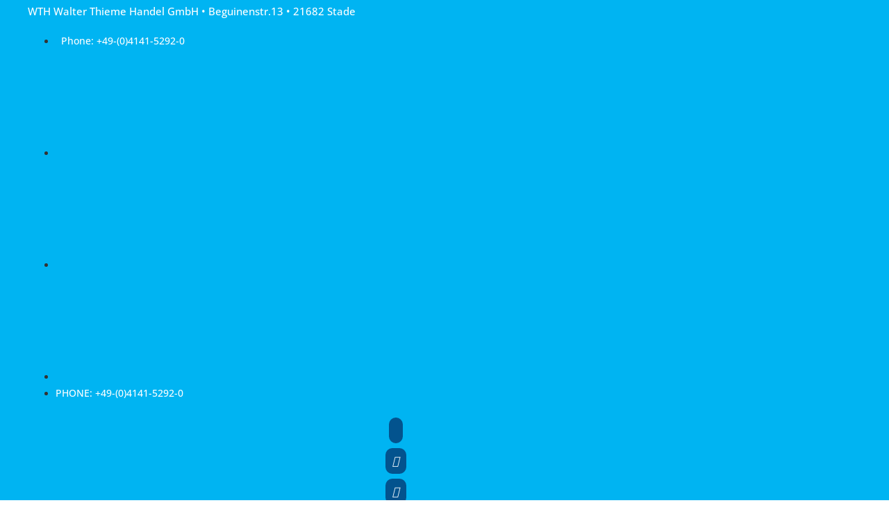

--- FILE ---
content_type: text/html; charset=UTF-8
request_url: https://wthgmbh.de/2023/10/30/bez-kontenerow-sie-nie-obejdzie/?lang=pl
body_size: 27271
content:
<!doctype html>
<html lang="pl-PL">
<head>
	<meta charset="UTF-8">
	<meta name="viewport" content="width=device-width, initial-scale=1">
	<link rel="profile" href="https://gmpg.org/xfn/11">
	<meta name='robots' content='index, follow, max-image-preview:large, max-snippet:-1, max-video-preview:-1' />
<link rel="alternate" hreflang="de" href="https://wthgmbh.de/2023/10/30/ohne-container-geht-nichts-mehr/" />
<link rel="alternate" hreflang="en" href="https://wthgmbh.de/2023/10/30/nothing-works-without-containers-anymore/?lang=en" />
<link rel="alternate" hreflang="pl" href="https://wthgmbh.de/2023/10/30/bez-kontenerow-sie-nie-obejdzie/?lang=pl" />
<link rel="alternate" hreflang="x-default" href="https://wthgmbh.de/2023/10/30/ohne-container-geht-nichts-mehr/" />
<meta name="dlm-version" content="5.1.6">
	<!-- This site is optimized with the Yoast SEO plugin v26.6 - https://yoast.com/wordpress/plugins/seo/ -->
	<title>Bez kontenerów się nie obejdzie - WTH</title>
	<link rel="canonical" href="https://wthgmbh.de/2023/10/30/ohne-container-geht-nichts-mehr/" />
	<meta property="og:locale" content="pl_PL" />
	<meta property="og:type" content="article" />
	<meta property="og:title" content="Bez kontenerów się nie obejdzie - WTH" />
	<meta property="og:description" content="WTH/ mud) – Codziennie na całym świecie transportuje się tysiące kontenerów. Bez nich światowy przepływ towarów nie byłby tak płynny. Giganci kontenerowi całkowicie zastąpili statki drobnicowe. Dzięki „skrzyniom transportowym” niewyobrażalne ilości towarów można obecnie przewieźć w dowolne miejsce na świecie w możliwie najkrótszym czasie. Można je dostarczyć do miejsca przeznaczenia statkiem, samolotem, pociągiem lub ciężarówką bez konieczności przekladania zawartości. Twierdzenie, że zrewolucjonizowały transport, nie jest wcale przesadą." />
	<meta property="og:url" content="https://wthgmbh.de/2023/10/30/ohne-container-geht-nichts-mehr/" />
	<meta property="og:site_name" content="WTH" />
	<meta property="article:published_time" content="2023-10-30T08:00:20+00:00" />
	<meta property="article:modified_time" content="2024-02-13T15:52:19+00:00" />
	<meta property="og:image" content="https://wthgmbh.de/wp-content/uploads/2023/09/230823.WTH_.-Container_Foto1_Containerhub.jpg" />
	<meta property="og:image:width" content="2560" />
	<meta property="og:image:height" content="1920" />
	<meta property="og:image:type" content="image/jpeg" />
	<meta name="author" content="Walter Thieme" />
	<meta name="twitter:card" content="summary_large_image" />
	<script type="application/ld+json" class="yoast-schema-graph">{"@context":"https://schema.org","@graph":[{"@type":"Article","@id":"https://wthgmbh.de/2023/10/30/ohne-container-geht-nichts-mehr/#article","isPartOf":{"@id":"https://wthgmbh.de/2023/10/30/ohne-container-geht-nichts-mehr/"},"author":{"name":"Walter Thieme","@id":"https://wthgmbh.de/#/schema/person/c5bfeca8396d8a842c11558cb8f1e88f"},"headline":"Bez kontenerów się nie obejdzie","datePublished":"2023-10-30T08:00:20+00:00","dateModified":"2024-02-13T15:52:19+00:00","mainEntityOfPage":{"@id":"https://wthgmbh.de/2023/10/30/ohne-container-geht-nichts-mehr/"},"wordCount":984,"commentCount":0,"publisher":{"@id":"https://wthgmbh.de/#organization"},"image":{"@id":"https://wthgmbh.de/2023/10/30/ohne-container-geht-nichts-mehr/#primaryimage"},"thumbnailUrl":"https://wthgmbh.de/wp-content/uploads/2023/09/230823.WTH_.-Container_Foto1_Containerhub.jpg","keywords":["K2019","Kunststoffmesse","WTH","WTH GmbH"],"articleSection":["hauptbeitraege-2","Magazinbeiträge"],"inLanguage":"pl-PL","potentialAction":[{"@type":"CommentAction","name":"Comment","target":["https://wthgmbh.de/2023/10/30/ohne-container-geht-nichts-mehr/#respond"]}]},{"@type":"WebPage","@id":"https://wthgmbh.de/2023/10/30/ohne-container-geht-nichts-mehr/","url":"https://wthgmbh.de/2023/10/30/ohne-container-geht-nichts-mehr/","name":"Bez kontenerów się nie obejdzie - WTH","isPartOf":{"@id":"https://wthgmbh.de/#website"},"primaryImageOfPage":{"@id":"https://wthgmbh.de/2023/10/30/ohne-container-geht-nichts-mehr/#primaryimage"},"image":{"@id":"https://wthgmbh.de/2023/10/30/ohne-container-geht-nichts-mehr/#primaryimage"},"thumbnailUrl":"https://wthgmbh.de/wp-content/uploads/2023/09/230823.WTH_.-Container_Foto1_Containerhub.jpg","datePublished":"2023-10-30T08:00:20+00:00","dateModified":"2024-02-13T15:52:19+00:00","breadcrumb":{"@id":"https://wthgmbh.de/2023/10/30/ohne-container-geht-nichts-mehr/#breadcrumb"},"inLanguage":"pl-PL","potentialAction":[{"@type":"ReadAction","target":["https://wthgmbh.de/2023/10/30/ohne-container-geht-nichts-mehr/"]}]},{"@type":"ImageObject","inLanguage":"pl-PL","@id":"https://wthgmbh.de/2023/10/30/ohne-container-geht-nichts-mehr/#primaryimage","url":"https://wthgmbh.de/wp-content/uploads/2023/09/230823.WTH_.-Container_Foto1_Containerhub.jpg","contentUrl":"https://wthgmbh.de/wp-content/uploads/2023/09/230823.WTH_.-Container_Foto1_Containerhub.jpg","width":2560,"height":1920},{"@type":"BreadcrumbList","@id":"https://wthgmbh.de/2023/10/30/ohne-container-geht-nichts-mehr/#breadcrumb","itemListElement":[{"@type":"ListItem","position":1,"name":"Startseite","item":"https://wthgmbh.de/?lang=pl"},{"@type":"ListItem","position":2,"name":"Bez kontenerów się nie obejdzie"}]},{"@type":"WebSite","@id":"https://wthgmbh.de/#website","url":"https://wthgmbh.de/","name":"WTH Walter Thieme Handel GmbH","description":"","publisher":{"@id":"https://wthgmbh.de/#organization"},"potentialAction":[{"@type":"SearchAction","target":{"@type":"EntryPoint","urlTemplate":"https://wthgmbh.de/?s={search_term_string}"},"query-input":{"@type":"PropertyValueSpecification","valueRequired":true,"valueName":"search_term_string"}}],"inLanguage":"pl-PL"},{"@type":"Organization","@id":"https://wthgmbh.de/#organization","name":"WTH","url":"https://wthgmbh.de/","logo":{"@type":"ImageObject","inLanguage":"pl-PL","@id":"https://wthgmbh.de/#/schema/logo/image/","url":"https://wthgmbh.de/wp-content/uploads/2021/06/wth-logo-3.jpg","contentUrl":"https://wthgmbh.de/wp-content/uploads/2021/06/wth-logo-3.jpg","width":1710,"height":1221,"caption":"WTH"},"image":{"@id":"https://wthgmbh.de/#/schema/logo/image/"}},{"@type":"Person","@id":"https://wthgmbh.de/#/schema/person/c5bfeca8396d8a842c11558cb8f1e88f","name":"Walter Thieme","image":{"@type":"ImageObject","inLanguage":"pl-PL","@id":"https://wthgmbh.de/#/schema/person/image/","url":"https://secure.gravatar.com/avatar/f5b24f5981ee8a181453dc784c8a25ef84772783d9f161f0acd1f269e1f0b7eb?s=96&d=mm&r=g","contentUrl":"https://secure.gravatar.com/avatar/f5b24f5981ee8a181453dc784c8a25ef84772783d9f161f0acd1f269e1f0b7eb?s=96&d=mm&r=g","caption":"Walter Thieme"}}]}</script>
	<!-- / Yoast SEO plugin. -->


<link rel="alternate" type="application/rss+xml" title="WTH &raquo; Kanał z wpisami" href="https://wthgmbh.de/feed/?lang=pl" />
<link rel="alternate" type="application/rss+xml" title="WTH &raquo; Kanał z komentarzami" href="https://wthgmbh.de/comments/feed/?lang=pl" />
<link rel="alternate" type="application/rss+xml" title="WTH &raquo; Bez kontenerów się nie obejdzie Kanał z komentarzami" href="https://wthgmbh.de/2023/10/30/bez-kontenerow-sie-nie-obejdzie/feed/?lang=pl" />
<link rel="alternate" title="oEmbed (JSON)" type="application/json+oembed" href="https://wthgmbh.de/wp-json/oembed/1.0/embed?url=https%3A%2F%2Fwthgmbh.de%2F2023%2F10%2F30%2Fbez-kontenerow-sie-nie-obejdzie%2F%3Flang%3Dpl" />
<link rel="alternate" title="oEmbed (XML)" type="text/xml+oembed" href="https://wthgmbh.de/wp-json/oembed/1.0/embed?url=https%3A%2F%2Fwthgmbh.de%2F2023%2F10%2F30%2Fbez-kontenerow-sie-nie-obejdzie%2F%3Flang%3Dpl&#038;format=xml" />
<style id='wp-img-auto-sizes-contain-inline-css'>
img:is([sizes=auto i],[sizes^="auto," i]){contain-intrinsic-size:3000px 1500px}
/*# sourceURL=wp-img-auto-sizes-contain-inline-css */
</style>
<style id='wp-emoji-styles-inline-css'>

	img.wp-smiley, img.emoji {
		display: inline !important;
		border: none !important;
		box-shadow: none !important;
		height: 1em !important;
		width: 1em !important;
		margin: 0 0.07em !important;
		vertical-align: -0.1em !important;
		background: none !important;
		padding: 0 !important;
	}
/*# sourceURL=wp-emoji-styles-inline-css */
</style>
<style id='global-styles-inline-css'>
:root{--wp--preset--aspect-ratio--square: 1;--wp--preset--aspect-ratio--4-3: 4/3;--wp--preset--aspect-ratio--3-4: 3/4;--wp--preset--aspect-ratio--3-2: 3/2;--wp--preset--aspect-ratio--2-3: 2/3;--wp--preset--aspect-ratio--16-9: 16/9;--wp--preset--aspect-ratio--9-16: 9/16;--wp--preset--color--black: #000000;--wp--preset--color--cyan-bluish-gray: #abb8c3;--wp--preset--color--white: #ffffff;--wp--preset--color--pale-pink: #f78da7;--wp--preset--color--vivid-red: #cf2e2e;--wp--preset--color--luminous-vivid-orange: #ff6900;--wp--preset--color--luminous-vivid-amber: #fcb900;--wp--preset--color--light-green-cyan: #7bdcb5;--wp--preset--color--vivid-green-cyan: #00d084;--wp--preset--color--pale-cyan-blue: #8ed1fc;--wp--preset--color--vivid-cyan-blue: #0693e3;--wp--preset--color--vivid-purple: #9b51e0;--wp--preset--gradient--vivid-cyan-blue-to-vivid-purple: linear-gradient(135deg,rgb(6,147,227) 0%,rgb(155,81,224) 100%);--wp--preset--gradient--light-green-cyan-to-vivid-green-cyan: linear-gradient(135deg,rgb(122,220,180) 0%,rgb(0,208,130) 100%);--wp--preset--gradient--luminous-vivid-amber-to-luminous-vivid-orange: linear-gradient(135deg,rgb(252,185,0) 0%,rgb(255,105,0) 100%);--wp--preset--gradient--luminous-vivid-orange-to-vivid-red: linear-gradient(135deg,rgb(255,105,0) 0%,rgb(207,46,46) 100%);--wp--preset--gradient--very-light-gray-to-cyan-bluish-gray: linear-gradient(135deg,rgb(238,238,238) 0%,rgb(169,184,195) 100%);--wp--preset--gradient--cool-to-warm-spectrum: linear-gradient(135deg,rgb(74,234,220) 0%,rgb(151,120,209) 20%,rgb(207,42,186) 40%,rgb(238,44,130) 60%,rgb(251,105,98) 80%,rgb(254,248,76) 100%);--wp--preset--gradient--blush-light-purple: linear-gradient(135deg,rgb(255,206,236) 0%,rgb(152,150,240) 100%);--wp--preset--gradient--blush-bordeaux: linear-gradient(135deg,rgb(254,205,165) 0%,rgb(254,45,45) 50%,rgb(107,0,62) 100%);--wp--preset--gradient--luminous-dusk: linear-gradient(135deg,rgb(255,203,112) 0%,rgb(199,81,192) 50%,rgb(65,88,208) 100%);--wp--preset--gradient--pale-ocean: linear-gradient(135deg,rgb(255,245,203) 0%,rgb(182,227,212) 50%,rgb(51,167,181) 100%);--wp--preset--gradient--electric-grass: linear-gradient(135deg,rgb(202,248,128) 0%,rgb(113,206,126) 100%);--wp--preset--gradient--midnight: linear-gradient(135deg,rgb(2,3,129) 0%,rgb(40,116,252) 100%);--wp--preset--font-size--small: 13px;--wp--preset--font-size--medium: 20px;--wp--preset--font-size--large: 36px;--wp--preset--font-size--x-large: 42px;--wp--preset--spacing--20: 0.44rem;--wp--preset--spacing--30: 0.67rem;--wp--preset--spacing--40: 1rem;--wp--preset--spacing--50: 1.5rem;--wp--preset--spacing--60: 2.25rem;--wp--preset--spacing--70: 3.38rem;--wp--preset--spacing--80: 5.06rem;--wp--preset--shadow--natural: 6px 6px 9px rgba(0, 0, 0, 0.2);--wp--preset--shadow--deep: 12px 12px 50px rgba(0, 0, 0, 0.4);--wp--preset--shadow--sharp: 6px 6px 0px rgba(0, 0, 0, 0.2);--wp--preset--shadow--outlined: 6px 6px 0px -3px rgb(255, 255, 255), 6px 6px rgb(0, 0, 0);--wp--preset--shadow--crisp: 6px 6px 0px rgb(0, 0, 0);}:root { --wp--style--global--content-size: 800px;--wp--style--global--wide-size: 1200px; }:where(body) { margin: 0; }.wp-site-blocks > .alignleft { float: left; margin-right: 2em; }.wp-site-blocks > .alignright { float: right; margin-left: 2em; }.wp-site-blocks > .aligncenter { justify-content: center; margin-left: auto; margin-right: auto; }:where(.wp-site-blocks) > * { margin-block-start: 24px; margin-block-end: 0; }:where(.wp-site-blocks) > :first-child { margin-block-start: 0; }:where(.wp-site-blocks) > :last-child { margin-block-end: 0; }:root { --wp--style--block-gap: 24px; }:root :where(.is-layout-flow) > :first-child{margin-block-start: 0;}:root :where(.is-layout-flow) > :last-child{margin-block-end: 0;}:root :where(.is-layout-flow) > *{margin-block-start: 24px;margin-block-end: 0;}:root :where(.is-layout-constrained) > :first-child{margin-block-start: 0;}:root :where(.is-layout-constrained) > :last-child{margin-block-end: 0;}:root :where(.is-layout-constrained) > *{margin-block-start: 24px;margin-block-end: 0;}:root :where(.is-layout-flex){gap: 24px;}:root :where(.is-layout-grid){gap: 24px;}.is-layout-flow > .alignleft{float: left;margin-inline-start: 0;margin-inline-end: 2em;}.is-layout-flow > .alignright{float: right;margin-inline-start: 2em;margin-inline-end: 0;}.is-layout-flow > .aligncenter{margin-left: auto !important;margin-right: auto !important;}.is-layout-constrained > .alignleft{float: left;margin-inline-start: 0;margin-inline-end: 2em;}.is-layout-constrained > .alignright{float: right;margin-inline-start: 2em;margin-inline-end: 0;}.is-layout-constrained > .aligncenter{margin-left: auto !important;margin-right: auto !important;}.is-layout-constrained > :where(:not(.alignleft):not(.alignright):not(.alignfull)){max-width: var(--wp--style--global--content-size);margin-left: auto !important;margin-right: auto !important;}.is-layout-constrained > .alignwide{max-width: var(--wp--style--global--wide-size);}body .is-layout-flex{display: flex;}.is-layout-flex{flex-wrap: wrap;align-items: center;}.is-layout-flex > :is(*, div){margin: 0;}body .is-layout-grid{display: grid;}.is-layout-grid > :is(*, div){margin: 0;}body{padding-top: 0px;padding-right: 0px;padding-bottom: 0px;padding-left: 0px;}a:where(:not(.wp-element-button)){text-decoration: underline;}:root :where(.wp-element-button, .wp-block-button__link){background-color: #32373c;border-width: 0;color: #fff;font-family: inherit;font-size: inherit;font-style: inherit;font-weight: inherit;letter-spacing: inherit;line-height: inherit;padding-top: calc(0.667em + 2px);padding-right: calc(1.333em + 2px);padding-bottom: calc(0.667em + 2px);padding-left: calc(1.333em + 2px);text-decoration: none;text-transform: inherit;}.has-black-color{color: var(--wp--preset--color--black) !important;}.has-cyan-bluish-gray-color{color: var(--wp--preset--color--cyan-bluish-gray) !important;}.has-white-color{color: var(--wp--preset--color--white) !important;}.has-pale-pink-color{color: var(--wp--preset--color--pale-pink) !important;}.has-vivid-red-color{color: var(--wp--preset--color--vivid-red) !important;}.has-luminous-vivid-orange-color{color: var(--wp--preset--color--luminous-vivid-orange) !important;}.has-luminous-vivid-amber-color{color: var(--wp--preset--color--luminous-vivid-amber) !important;}.has-light-green-cyan-color{color: var(--wp--preset--color--light-green-cyan) !important;}.has-vivid-green-cyan-color{color: var(--wp--preset--color--vivid-green-cyan) !important;}.has-pale-cyan-blue-color{color: var(--wp--preset--color--pale-cyan-blue) !important;}.has-vivid-cyan-blue-color{color: var(--wp--preset--color--vivid-cyan-blue) !important;}.has-vivid-purple-color{color: var(--wp--preset--color--vivid-purple) !important;}.has-black-background-color{background-color: var(--wp--preset--color--black) !important;}.has-cyan-bluish-gray-background-color{background-color: var(--wp--preset--color--cyan-bluish-gray) !important;}.has-white-background-color{background-color: var(--wp--preset--color--white) !important;}.has-pale-pink-background-color{background-color: var(--wp--preset--color--pale-pink) !important;}.has-vivid-red-background-color{background-color: var(--wp--preset--color--vivid-red) !important;}.has-luminous-vivid-orange-background-color{background-color: var(--wp--preset--color--luminous-vivid-orange) !important;}.has-luminous-vivid-amber-background-color{background-color: var(--wp--preset--color--luminous-vivid-amber) !important;}.has-light-green-cyan-background-color{background-color: var(--wp--preset--color--light-green-cyan) !important;}.has-vivid-green-cyan-background-color{background-color: var(--wp--preset--color--vivid-green-cyan) !important;}.has-pale-cyan-blue-background-color{background-color: var(--wp--preset--color--pale-cyan-blue) !important;}.has-vivid-cyan-blue-background-color{background-color: var(--wp--preset--color--vivid-cyan-blue) !important;}.has-vivid-purple-background-color{background-color: var(--wp--preset--color--vivid-purple) !important;}.has-black-border-color{border-color: var(--wp--preset--color--black) !important;}.has-cyan-bluish-gray-border-color{border-color: var(--wp--preset--color--cyan-bluish-gray) !important;}.has-white-border-color{border-color: var(--wp--preset--color--white) !important;}.has-pale-pink-border-color{border-color: var(--wp--preset--color--pale-pink) !important;}.has-vivid-red-border-color{border-color: var(--wp--preset--color--vivid-red) !important;}.has-luminous-vivid-orange-border-color{border-color: var(--wp--preset--color--luminous-vivid-orange) !important;}.has-luminous-vivid-amber-border-color{border-color: var(--wp--preset--color--luminous-vivid-amber) !important;}.has-light-green-cyan-border-color{border-color: var(--wp--preset--color--light-green-cyan) !important;}.has-vivid-green-cyan-border-color{border-color: var(--wp--preset--color--vivid-green-cyan) !important;}.has-pale-cyan-blue-border-color{border-color: var(--wp--preset--color--pale-cyan-blue) !important;}.has-vivid-cyan-blue-border-color{border-color: var(--wp--preset--color--vivid-cyan-blue) !important;}.has-vivid-purple-border-color{border-color: var(--wp--preset--color--vivid-purple) !important;}.has-vivid-cyan-blue-to-vivid-purple-gradient-background{background: var(--wp--preset--gradient--vivid-cyan-blue-to-vivid-purple) !important;}.has-light-green-cyan-to-vivid-green-cyan-gradient-background{background: var(--wp--preset--gradient--light-green-cyan-to-vivid-green-cyan) !important;}.has-luminous-vivid-amber-to-luminous-vivid-orange-gradient-background{background: var(--wp--preset--gradient--luminous-vivid-amber-to-luminous-vivid-orange) !important;}.has-luminous-vivid-orange-to-vivid-red-gradient-background{background: var(--wp--preset--gradient--luminous-vivid-orange-to-vivid-red) !important;}.has-very-light-gray-to-cyan-bluish-gray-gradient-background{background: var(--wp--preset--gradient--very-light-gray-to-cyan-bluish-gray) !important;}.has-cool-to-warm-spectrum-gradient-background{background: var(--wp--preset--gradient--cool-to-warm-spectrum) !important;}.has-blush-light-purple-gradient-background{background: var(--wp--preset--gradient--blush-light-purple) !important;}.has-blush-bordeaux-gradient-background{background: var(--wp--preset--gradient--blush-bordeaux) !important;}.has-luminous-dusk-gradient-background{background: var(--wp--preset--gradient--luminous-dusk) !important;}.has-pale-ocean-gradient-background{background: var(--wp--preset--gradient--pale-ocean) !important;}.has-electric-grass-gradient-background{background: var(--wp--preset--gradient--electric-grass) !important;}.has-midnight-gradient-background{background: var(--wp--preset--gradient--midnight) !important;}.has-small-font-size{font-size: var(--wp--preset--font-size--small) !important;}.has-medium-font-size{font-size: var(--wp--preset--font-size--medium) !important;}.has-large-font-size{font-size: var(--wp--preset--font-size--large) !important;}.has-x-large-font-size{font-size: var(--wp--preset--font-size--x-large) !important;}
:root :where(.wp-block-pullquote){font-size: 1.5em;line-height: 1.6;}
/*# sourceURL=global-styles-inline-css */
</style>
<link data-minify="1" rel='stylesheet' id='dashicons-css' href='https://wthgmbh.de/wp-content/cache/min/1/wp-includes/css/dashicons.min.css?ver=1766380878' media='all' />
<link rel='stylesheet' id='admin-bar-css' href='https://wthgmbh.de/wp-includes/css/admin-bar.min.css?ver=6.9' media='all' />
<style id='admin-bar-inline-css'>

    /* Hide CanvasJS credits for P404 charts specifically */
    #p404RedirectChart .canvasjs-chart-credit {
        display: none !important;
    }
    
    #p404RedirectChart canvas {
        border-radius: 6px;
    }

    .p404-redirect-adminbar-weekly-title {
        font-weight: bold;
        font-size: 14px;
        color: #fff;
        margin-bottom: 6px;
    }

    #wpadminbar #wp-admin-bar-p404_free_top_button .ab-icon:before {
        content: "\f103";
        color: #dc3545;
        top: 3px;
    }
    
    #wp-admin-bar-p404_free_top_button .ab-item {
        min-width: 80px !important;
        padding: 0px !important;
    }
    
    /* Ensure proper positioning and z-index for P404 dropdown */
    .p404-redirect-adminbar-dropdown-wrap { 
        min-width: 0; 
        padding: 0;
        position: static !important;
    }
    
    #wpadminbar #wp-admin-bar-p404_free_top_button_dropdown {
        position: static !important;
    }
    
    #wpadminbar #wp-admin-bar-p404_free_top_button_dropdown .ab-item {
        padding: 0 !important;
        margin: 0 !important;
    }
    
    .p404-redirect-dropdown-container {
        min-width: 340px;
        padding: 18px 18px 12px 18px;
        background: #23282d !important;
        color: #fff;
        border-radius: 12px;
        box-shadow: 0 8px 32px rgba(0,0,0,0.25);
        margin-top: 10px;
        position: relative !important;
        z-index: 999999 !important;
        display: block !important;
        border: 1px solid #444;
    }
    
    /* Ensure P404 dropdown appears on hover */
    #wpadminbar #wp-admin-bar-p404_free_top_button .p404-redirect-dropdown-container { 
        display: none !important;
    }
    
    #wpadminbar #wp-admin-bar-p404_free_top_button:hover .p404-redirect-dropdown-container { 
        display: block !important;
    }
    
    #wpadminbar #wp-admin-bar-p404_free_top_button:hover #wp-admin-bar-p404_free_top_button_dropdown .p404-redirect-dropdown-container {
        display: block !important;
    }
    
    .p404-redirect-card {
        background: #2c3338;
        border-radius: 8px;
        padding: 18px 18px 12px 18px;
        box-shadow: 0 2px 8px rgba(0,0,0,0.07);
        display: flex;
        flex-direction: column;
        align-items: flex-start;
        border: 1px solid #444;
    }
    
    .p404-redirect-btn {
        display: inline-block;
        background: #dc3545;
        color: #fff !important;
        font-weight: bold;
        padding: 5px 22px;
        border-radius: 8px;
        text-decoration: none;
        font-size: 17px;
        transition: background 0.2s, box-shadow 0.2s;
        margin-top: 8px;
        box-shadow: 0 2px 8px rgba(220,53,69,0.15);
        text-align: center;
        line-height: 1.6;
    }
    
    .p404-redirect-btn:hover {
        background: #c82333;
        color: #fff !important;
        box-shadow: 0 4px 16px rgba(220,53,69,0.25);
    }
    
    /* Prevent conflicts with other admin bar dropdowns */
    #wpadminbar .ab-top-menu > li:hover > .ab-item,
    #wpadminbar .ab-top-menu > li.hover > .ab-item {
        z-index: auto;
    }
    
    #wpadminbar #wp-admin-bar-p404_free_top_button:hover > .ab-item {
        z-index: 999998 !important;
    }
    
/*# sourceURL=admin-bar-inline-css */
</style>
<link data-minify="1" rel='stylesheet' id='swpm.common-css' href='https://wthgmbh.de/wp-content/cache/min/1/wp-content/plugins/simple-membership/css/swpm.common.css?ver=1766380878' media='all' />
<link data-minify="1" rel='stylesheet' id='table-addons-for-elementor-css' href='https://wthgmbh.de/wp-content/cache/min/1/wp-content/plugins/table-addons-for-elementor/public/css/table-addons-for-elementor-public.css?ver=1766380878' media='all' />
<link rel='stylesheet' id='wpml-legacy-horizontal-list-0-css' href='https://wthgmbh.de/wp-content/plugins/sitepress-multilingual-cms/templates/language-switchers/legacy-list-horizontal/style.min.css?ver=1' media='all' />
<link rel='stylesheet' id='wpml-menu-item-0-css' href='https://wthgmbh.de/wp-content/plugins/sitepress-multilingual-cms/templates/language-switchers/menu-item/style.min.css?ver=1' media='all' />
<link data-minify="1" rel='stylesheet' id='htbbootstrap-css' href='https://wthgmbh.de/wp-content/cache/min/1/wp-content/plugins/ht-mega-for-elementor/assets/css/htbbootstrap.css?ver=1766380878' media='all' />
<link data-minify="1" rel='stylesheet' id='font-awesome-css' href='https://wthgmbh.de/wp-content/cache/min/1/wp-content/plugins/elementor/assets/lib/font-awesome/css/font-awesome.min.css?ver=1766380879' media='all' />
<link data-minify="1" rel='stylesheet' id='htmega-animation-css' href='https://wthgmbh.de/wp-content/cache/min/1/wp-content/plugins/ht-mega-for-elementor/assets/css/animation.css?ver=1766380879' media='all' />
<link data-minify="1" rel='stylesheet' id='htmega-keyframes-css' href='https://wthgmbh.de/wp-content/cache/min/1/wp-content/plugins/ht-mega-for-elementor/assets/css/htmega-keyframes.css?ver=1766380879' media='all' />
<link rel='stylesheet' id='htmega-global-style-min-css' href='https://wthgmbh.de/wp-content/plugins/ht-mega-for-elementor/assets/css/htmega-global-style.min.css?ver=3.0.3' media='all' />
<link data-minify="1" rel='stylesheet' id='hello-elementor-css' href='https://wthgmbh.de/wp-content/cache/min/1/wp-content/themes/hello-elementor/assets/css/reset.css?ver=1766380879' media='all' />
<link data-minify="1" rel='stylesheet' id='hello-elementor-theme-style-css' href='https://wthgmbh.de/wp-content/cache/min/1/wp-content/themes/hello-elementor/assets/css/theme.css?ver=1766380879' media='all' />
<link data-minify="1" rel='stylesheet' id='hello-elementor-header-footer-css' href='https://wthgmbh.de/wp-content/cache/min/1/wp-content/themes/hello-elementor/assets/css/header-footer.css?ver=1766380879' media='all' />
<link rel='stylesheet' id='elementor-frontend-css' href='https://wthgmbh.de/wp-content/plugins/elementor/assets/css/frontend.min.css?ver=3.33.4' media='all' />
<link rel='stylesheet' id='elementor-post-3005-css' href='https://wthgmbh.de/wp-content/uploads/elementor/css/post-3005.css?ver=1766380877' media='all' />
<link rel='stylesheet' id='widget-heading-css' href='https://wthgmbh.de/wp-content/plugins/elementor/assets/css/widget-heading.min.css?ver=3.33.4' media='all' />
<link rel='stylesheet' id='widget-nav-menu-css' href='https://wthgmbh.de/wp-content/plugins/elementor-pro/assets/css/widget-nav-menu.min.css?ver=3.33.2' media='all' />
<link rel='stylesheet' id='widget-image-css' href='https://wthgmbh.de/wp-content/plugins/elementor/assets/css/widget-image.min.css?ver=3.33.4' media='all' />
<link rel='stylesheet' id='e-sticky-css' href='https://wthgmbh.de/wp-content/plugins/elementor-pro/assets/css/modules/sticky.min.css?ver=3.33.2' media='all' />
<link rel='stylesheet' id='widget-post-info-css' href='https://wthgmbh.de/wp-content/plugins/elementor-pro/assets/css/widget-post-info.min.css?ver=3.33.2' media='all' />
<link rel='stylesheet' id='widget-icon-list-css' href='https://wthgmbh.de/wp-content/plugins/elementor/assets/css/widget-icon-list.min.css?ver=3.33.4' media='all' />
<link rel='stylesheet' id='elementor-icons-shared-0-css' href='https://wthgmbh.de/wp-content/plugins/elementor/assets/lib/font-awesome/css/fontawesome.min.css?ver=5.15.3' media='all' />
<link data-minify="1" rel='stylesheet' id='elementor-icons-fa-regular-css' href='https://wthgmbh.de/wp-content/cache/min/1/wp-content/plugins/elementor/assets/lib/font-awesome/css/regular.min.css?ver=1766380879' media='all' />
<link data-minify="1" rel='stylesheet' id='elementor-icons-fa-solid-css' href='https://wthgmbh.de/wp-content/cache/min/1/wp-content/plugins/elementor/assets/lib/font-awesome/css/solid.min.css?ver=1766380879' media='all' />
<link rel='stylesheet' id='widget-post-navigation-css' href='https://wthgmbh.de/wp-content/plugins/elementor-pro/assets/css/widget-post-navigation.min.css?ver=3.33.2' media='all' />
<link rel='stylesheet' id='widget-posts-css' href='https://wthgmbh.de/wp-content/plugins/elementor-pro/assets/css/widget-posts.min.css?ver=3.33.2' media='all' />
<link data-minify="1" rel='stylesheet' id='elementor-icons-css' href='https://wthgmbh.de/wp-content/cache/min/1/wp-content/plugins/elementor/assets/lib/eicons/css/elementor-icons.min.css?ver=1766380879' media='all' />
<link rel='stylesheet' id='elementor-post-9139-css' href='https://wthgmbh.de/wp-content/uploads/elementor/css/post-9139.css?ver=1766404934' media='all' />
<link rel='stylesheet' id='elementor-post-3159-css' href='https://wthgmbh.de/wp-content/uploads/elementor/css/post-3159.css?ver=1766380878' media='all' />
<link rel='stylesheet' id='elementor-post-3003-css' href='https://wthgmbh.de/wp-content/uploads/elementor/css/post-3003.css?ver=1766380878' media='all' />
<link rel='stylesheet' id='elementor-post-5922-css' href='https://wthgmbh.de/wp-content/uploads/elementor/css/post-5922.css?ver=1766380878' media='all' />
<link data-minify="1" rel='stylesheet' id='borlabs-cookie-custom-css' href='https://wthgmbh.de/wp-content/cache/min/1/wp-content/cache/borlabs-cookie/1/borlabs-cookie-1-pl.css?ver=1766382346' media='all' />
<link data-minify="1" rel='stylesheet' id='ekit-widget-styles-css' href='https://wthgmbh.de/wp-content/cache/min/1/wp-content/plugins/elementskit-lite/widgets/init/assets/css/widget-styles.css?ver=1766380879' media='all' />
<link data-minify="1" rel='stylesheet' id='ekit-responsive-css' href='https://wthgmbh.de/wp-content/cache/min/1/wp-content/plugins/elementskit-lite/widgets/init/assets/css/responsive.css?ver=1766380879' media='all' />
<link rel='stylesheet' id='eael-general-css' href='https://wthgmbh.de/wp-content/plugins/essential-addons-for-elementor-lite/assets/front-end/css/view/general.min.css?ver=6.5.4' media='all' />
<link data-minify="1" rel='stylesheet' id='elementor-gf-local-opensans-css' href='https://wthgmbh.de/wp-content/cache/min/1/wp-content/uploads/omgf/elementor-gf-local-opensans/elementor-gf-local-opensans.css?ver=1766380879' media='all' />
<script src="https://wthgmbh.de/wp-includes/js/jquery/jquery.min.js?ver=3.7.1" id="jquery-core-js"></script>
<script src="https://wthgmbh.de/wp-includes/js/jquery/jquery-migrate.min.js?ver=3.4.1" id="jquery-migrate-js"></script>
<script id="wpml-browser-redirect-js-extra">
var wpml_browser_redirect_params = {"pageLanguage":"pl","languageUrls":{"de_de":"https://wthgmbh.de/2023/10/30/ohne-container-geht-nichts-mehr/","de":"https://wthgmbh.de/2023/10/30/ohne-container-geht-nichts-mehr/","en_us":"https://wthgmbh.de/2023/10/30/nothing-works-without-containers-anymore/?lang=en","en":"https://wthgmbh.de/2023/10/30/nothing-works-without-containers-anymore/?lang=en","us":"https://wthgmbh.de/2023/10/30/nothing-works-without-containers-anymore/?lang=en","pl_pl":"https://wthgmbh.de/2023/10/30/bez-kontenerow-sie-nie-obejdzie/?lang=pl","pl":"https://wthgmbh.de/2023/10/30/bez-kontenerow-sie-nie-obejdzie/?lang=pl"},"cookie":{"name":"_icl_visitor_lang_js","domain":"wthgmbh.de","path":"/","expiration":24}};
//# sourceURL=wpml-browser-redirect-js-extra
</script>
<script data-minify="1" src="https://wthgmbh.de/wp-content/cache/min/1/wp-content/plugins/sitepress-multilingual-cms/dist/js/browser-redirect/app.js?ver=1765775536" id="wpml-browser-redirect-js"></script>
<script data-no-optimize="1" data-no-minify="1" data-cfasync="false" nowprocket src="https://wthgmbh.de/wp-content/cache/borlabs-cookie/1/borlabs-cookie-config-pl.json.js?ver=3.3.22-58" id="borlabs-cookie-config-js"></script>
<script data-no-optimize="1" data-no-minify="1" data-cfasync="false" nowprocket src="https://wthgmbh.de/wp-content/plugins/borlabs-cookie/assets/javascript/borlabs-cookie-prioritize.min.js?ver=3.3.22" id="borlabs-cookie-prioritize-js"></script>
<link rel="https://api.w.org/" href="https://wthgmbh.de/wp-json/" /><link rel="alternate" title="JSON" type="application/json" href="https://wthgmbh.de/wp-json/wp/v2/posts/9139" /><link rel="EditURI" type="application/rsd+xml" title="RSD" href="https://wthgmbh.de/xmlrpc.php?rsd" />
<meta name="generator" content="WordPress 6.9" />
<link rel='shortlink' href='https://wthgmbh.de/?p=9139&#038;lang=pl' />
<meta name="generator" content="WPML ver:4.8.6 stt:1,3,40;" />

<!-- This site is using AdRotate v5.17.1 to display their advertisements - https://ajdg.solutions/ -->
<!-- AdRotate CSS -->
<style type="text/css" media="screen">
	.g { margin:0px; padding:0px; overflow:hidden; line-height:1; zoom:1; }
	.g img { height:auto; }
	.g-col { position:relative; float:left; }
	.g-col:first-child { margin-left: 0; }
	.g-col:last-child { margin-right: 0; }
	@media only screen and (max-width: 480px) {
		.g-col, .g-dyn, .g-single { width:100%; margin-left:0; margin-right:0; }
	}
</style>
<!-- /AdRotate CSS -->

<!-- start Simple Custom CSS and JS -->
<!-- Add HTML code to the header or the footer.

For example, you can use the following code for loading the jQuery library from Google CDN:
<script src="https://ajax.googleapis.com/ajax/libs/jquery/3.7.1/jquery.min.js"></script>

or the following one for loading the Bootstrap library from jsDelivr:
<link rel="stylesheet" href="https://cdn.jsdelivr.net/npm/bootstrap@5.3.3/dist/css/bootstrap.min.css" integrity="sha384-QWTKZyjpPEjISv5WaRU9OFeRpok6YctnYmDr5pNlyT2bRjXh0JMhjY6hW+ALEwIH" crossorigin="anonymous">

-- End of the comment --> 


<!-- end Simple Custom CSS and JS -->
<!-- start Simple Custom CSS and JS -->
<script data-minify="1" src="https://wthgmbh.de/wp-content/cache/min/1/analytics.js?ver=1765775536" data-key="7/yqrnFjshLSMdh3NNl4hg" async></script>



<!-- end Simple Custom CSS and JS -->
<!-- start Simple Custom CSS and JS -->
<!-- Add HTML code to the header or the footer.

For example, you can use the following code for loading the jQuery library from Google CDN:
<script src="https://ajax.googleapis.com/ajax/libs/jquery/3.7.1/jquery.min.js"></script>

or the following one for loading the Bootstrap library from jsDelivr:
<link rel="stylesheet" href="https://cdn.jsdelivr.net/npm/bootstrap@5.3.3/dist/css/bootstrap.min.css" integrity="sha384-QWTKZyjpPEjISv5WaRU9OFeRpok6YctnYmDr5pNlyT2bRjXh0JMhjY6hW+ALEwIH" crossorigin="anonymous">



-- End of the comment --> 

<!-- end Simple Custom CSS and JS -->
<!-- start Simple Custom CSS and JS -->
<script>
jQuery(document).ready(function() {
    jQuery("#gmapbtn").click(function () {
       var $_GMAPBTNICON = jQuery('#gmapbtn SPAN.elementor-button-icon I');
       jQuery('#gmap').toggleClass('usemap');
       jQuery('#gmapbtn').toggleClass('usemap');

       if(jQuery('#gmapbtn').hasClass('usemap')) {
           $_GMAPBTNICON.removeClass('fa-lock');
           $_GMAPBTNICON.addClass('fa-lock-open');
       } else {
           $_GMAPBTNICON.removeClass('fa-lock-open');
           $_GMAPBTNICON.addClass('fa-lock');       
       }	
    });
});
</script>
<!-- end Simple Custom CSS and JS -->
<!-- start Simple Custom CSS and JS -->
<style>
/**TABS HINTERGRUND GRAU, ATKIV HINTERGRUND BLAU, BORDER WEG**/
.elementor-tab-title {
  background: #e3e3e3;
  border-radius: 4px;
  margin-bottom: 4px;
  padding: 16px !important;
  
}


.elementor-4390 .elementor-element.elementor-element-7e163bd .elementor-tab-title.elementor-active,
.elementor-3274 .elementor-element.elementor-element-509f561 .elementor-tab-title.elementor-active,
.elementor-3363 .elementor-element.elementor-element-cf7274d .elementor-tab-title.elementor-active,
.elementor-3373 .elementor-element.elementor-element-2d987af .elementor-tab-title.elementor-active,
.elementor-3382 .elementor-element.elementor-element-f6e5026 .elementor-tab-title.elementor-active,
.elementor-3382 .elementor-element.elementor-element-f6e5026 .elementor-tab-title.elementor-active,
.elementor-3391 .elementor-element.elementor-element-128e593 .elementor-tab-title.elementor-active,
.elementor-3402 .elementor-element.elementor-element-a6e511e .elementor-tab-title.elementor-active,
.elementor-3411 .elementor-element.elementor-element-74d6003 .elementor-tab-title.elementor-active

{
  background: #00B4F2;
  border-radius: 4px;
  margin-bottom: 4px;
  padding: 16px;
}


/**Linkfarben Ansprechpartner**/
#cont-pers a:link {color:#7A7A7A;}
#cont-pers a:hover {color:#7A7A7A;}
#cont-pers a:visited {color:#7A7A7A;}


/**Sprachumschalter Ausrichtung**/
.wpml-ls-menu-item .wpml-ls-flag {margin-top: 4px;}

H2 A {
	color: #000 !important;
}</style>
<!-- end Simple Custom CSS and JS -->
<meta name="description" content="WTH/ mud) – Codziennie na całym świecie transportuje się tysiące kontenerów. Bez nich światowy przepływ towarów nie byłby tak płynny. Giganci kontenerowi całkowicie zastąpili statki drobnicowe. Dzięki „skrzyniom transportowym” niewyobrażalne ilości towarów można obecnie przewieźć w dowolne miejsce na świecie w możliwie najkrótszym czasie. Można je dostarczyć do miejsca przeznaczenia statkiem, samolotem, pociągiem lub ciężarówką bez konieczności przekladania zawartości. Twierdzenie, że zrewolucjonizowały transport, nie jest wcale przesadą.">
<meta name="generator" content="Elementor 3.33.4; features: additional_custom_breakpoints; settings: css_print_method-external, google_font-enabled, font_display-auto">
<meta name="google-site-verification" content="EzGR9d4zMyLqiiOXF91q6uDFGCR2dGKdhrUcCe60fDo" />
<script nowprocket data-borlabs-cookie-script-blocker-ignore>
if ('0' === '1' && ('0' === '1' || '1' === '1')) {
	window['gtag_enable_tcf_support'] = true;
}
window.dataLayer = window.dataLayer || [];
function gtag(){dataLayer.push(arguments);}
gtag('set', 'developer_id.dYjRjMm', true);
if('0' === '1' || '1' === '1') {
    gtag('consent', 'default', {
		'ad_storage': 'denied',
		'ad_user_data': 'denied',
		'ad_personalization': 'denied',
		'analytics_storage': 'denied',
		'functionality_storage': 'denied',
		'personalization_storage': 'denied',
		'security_storage': 'denied',
		'wait_for_update': 500,
    });
}
</script><script nowprocket data-no-optimize="1" data-no-minify="1" data-cfasync="false" data-borlabs-cookie-script-blocker-ignore>
    (function () {
        if ('0' === '1' && '1' === '1') {
            window['gtag_enable_tcf_support'] = true;
        }
        window.dataLayer = window.dataLayer || [];
        if (typeof window.gtag !== 'function') {
            window.gtag = function () {
                window.dataLayer.push(arguments);
            };
        }
        gtag('set', 'developer_id.dYjRjMm', true);
        if ('1' === '1') {
            let getCookieValue = function (name) {
                return document.cookie.match('(^|;)\\s*' + name + '\\s*=\\s*([^;]+)')?.pop() || '';
            };
            const gtmRegionsData = '[{"google-tag-manager-cm-region":"","google-tag-manager-cm-default-ad-storage":"denied","google-tag-manager-cm-default-ad-personalization":"denied","google-tag-manager-cm-default-ad-user-data":"denied","google-tag-manager-cm-default-analytics-storage":"denied","google-tag-manager-cm-default-functionality-storage":"denied","google-tag-manager-cm-default-personalization-storage":"denied","google-tag-manager-cm-default-security-storage":"denied"}]';
            let gtmRegions = [];
            if (gtmRegionsData !== '\{\{ google-tag-manager-cm-regional-defaults \}\}') {
                gtmRegions = JSON.parse(gtmRegionsData);
            }
            let defaultRegion = null;
            for (let gtmRegionIndex in gtmRegions) {
                let gtmRegion = gtmRegions[gtmRegionIndex];
                if (gtmRegion['google-tag-manager-cm-region'] === '') {
                    defaultRegion = gtmRegion;
                } else {
                    gtag('consent', 'default', {
                        'ad_storage': gtmRegion['google-tag-manager-cm-default-ad-storage'],
                        'ad_user_data': gtmRegion['google-tag-manager-cm-default-ad-user-data'],
                        'ad_personalization': gtmRegion['google-tag-manager-cm-default-ad-personalization'],
                        'analytics_storage': gtmRegion['google-tag-manager-cm-default-analytics-storage'],
                        'functionality_storage': gtmRegion['google-tag-manager-cm-default-functionality-storage'],
                        'personalization_storage': gtmRegion['google-tag-manager-cm-default-personalization-storage'],
                        'security_storage': gtmRegion['google-tag-manager-cm-default-security-storage'],
                        'region': gtmRegion['google-tag-manager-cm-region'].toUpperCase().split(','),
						'wait_for_update': 500,
                    });
                }
            }
            let cookieValue = getCookieValue('borlabs-cookie-gcs');
            let consentsFromCookie = {};
            if (cookieValue !== '') {
                consentsFromCookie = JSON.parse(decodeURIComponent(cookieValue));
            }
            let defaultValues = {
                'ad_storage': defaultRegion === null ? 'denied' : defaultRegion['google-tag-manager-cm-default-ad-storage'],
                'ad_user_data': defaultRegion === null ? 'denied' : defaultRegion['google-tag-manager-cm-default-ad-user-data'],
                'ad_personalization': defaultRegion === null ? 'denied' : defaultRegion['google-tag-manager-cm-default-ad-personalization'],
                'analytics_storage': defaultRegion === null ? 'denied' : defaultRegion['google-tag-manager-cm-default-analytics-storage'],
                'functionality_storage': defaultRegion === null ? 'denied' : defaultRegion['google-tag-manager-cm-default-functionality-storage'],
                'personalization_storage': defaultRegion === null ? 'denied' : defaultRegion['google-tag-manager-cm-default-personalization-storage'],
                'security_storage': defaultRegion === null ? 'denied' : defaultRegion['google-tag-manager-cm-default-security-storage'],
                'wait_for_update': 500,
            };
            gtag('consent', 'default', {...defaultValues, ...consentsFromCookie});
            gtag('set', 'ads_data_redaction', true);
        }

        if ('0' === '1') {
            let url = new URL(window.location.href);

            if ((url.searchParams.has('gtm_debug') && url.searchParams.get('gtm_debug') !== '') || document.cookie.indexOf('__TAG_ASSISTANT=') !== -1 || document.documentElement.hasAttribute('data-tag-assistant-present')) {
                /* GTM block start */
                (function(w,d,s,l,i){w[l]=w[l]||[];w[l].push({'gtm.start':
                        new Date().getTime(),event:'gtm.js'});var f=d.getElementsByTagName(s)[0],
                    j=d.createElement(s),dl=l!='dataLayer'?'&l='+l:'';j.async=true;j.src=
                    'https://www.googletagmanager.com/gtm.js?id='+i+dl;f.parentNode.insertBefore(j,f);
                })(window,document,'script','dataLayer','GTM-PMPBQ5GT');
                /* GTM block end */
            } else {
                /* GTM block start */
                (function(w,d,s,l,i){w[l]=w[l]||[];w[l].push({'gtm.start':
                        new Date().getTime(),event:'gtm.js'});var f=d.getElementsByTagName(s)[0],
                    j=d.createElement(s),dl=l!='dataLayer'?'&l='+l:'';j.async=true;j.src=
                    'https://wthgmbh.de/wp-content/uploads/borlabs-cookie/' + i + '.js?ver=not-set-yet';f.parentNode.insertBefore(j,f);
                })(window,document,'script','dataLayer','GTM-PMPBQ5GT');
                /* GTM block end */
            }
        }


        let borlabsCookieConsentChangeHandler = function () {
            window.dataLayer = window.dataLayer || [];
            if (typeof window.gtag !== 'function') {
                window.gtag = function() {
                    window.dataLayer.push(arguments);
                };
            }

            let consents = BorlabsCookie.Cookie.getPluginCookie().consents;

            if ('1' === '1') {
                let gtmConsents = {};
                let customConsents = {};

				let services = BorlabsCookie.Services._services;

				for (let service in services) {
					if (service !== 'borlabs-cookie') {
						customConsents['borlabs_cookie_' + service.replaceAll('-', '_')] = BorlabsCookie.Consents.hasConsent(service) ? 'granted' : 'denied';
					}
				}

                if ('0' === '1') {
                    gtmConsents = {
                        'analytics_storage': BorlabsCookie.Consents.hasConsentForServiceGroup('statistics') === true ? 'granted' : 'denied',
                        'functionality_storage': BorlabsCookie.Consents.hasConsentForServiceGroup('statistics') === true ? 'granted' : 'denied',
                        'personalization_storage': BorlabsCookie.Consents.hasConsentForServiceGroup('marketing') === true ? 'granted' : 'denied',
                        'security_storage': BorlabsCookie.Consents.hasConsentForServiceGroup('statistics') === true ? 'granted' : 'denied',
                    };
                } else {
                    gtmConsents = {
                        'ad_storage': BorlabsCookie.Consents.hasConsentForServiceGroup('marketing') === true ? 'granted' : 'denied',
                        'ad_user_data': BorlabsCookie.Consents.hasConsentForServiceGroup('marketing') === true ? 'granted' : 'denied',
                        'ad_personalization': BorlabsCookie.Consents.hasConsentForServiceGroup('marketing') === true ? 'granted' : 'denied',
                        'analytics_storage': BorlabsCookie.Consents.hasConsentForServiceGroup('statistics') === true ? 'granted' : 'denied',
                        'functionality_storage': BorlabsCookie.Consents.hasConsentForServiceGroup('statistics') === true ? 'granted' : 'denied',
                        'personalization_storage': BorlabsCookie.Consents.hasConsentForServiceGroup('marketing') === true ? 'granted' : 'denied',
                        'security_storage': BorlabsCookie.Consents.hasConsentForServiceGroup('statistics') === true ? 'granted' : 'denied',
                    };
                }
                BorlabsCookie.CookieLibrary.setCookie(
                    'borlabs-cookie-gcs',
                    JSON.stringify(gtmConsents),
                    BorlabsCookie.Settings.automaticCookieDomainAndPath.value ? '' : BorlabsCookie.Settings.cookieDomain.value,
                    BorlabsCookie.Settings.cookiePath.value,
                    BorlabsCookie.Cookie.getPluginCookie().expires,
                    BorlabsCookie.Settings.cookieSecure.value,
                    BorlabsCookie.Settings.cookieSameSite.value
                );
                gtag('consent', 'update', {...gtmConsents, ...customConsents});
            }


            for (let serviceGroup in consents) {
                for (let service of consents[serviceGroup]) {
                    if (!window.BorlabsCookieGtmPackageSentEvents.includes(service) && service !== 'borlabs-cookie') {
                        window.dataLayer.push({
                            event: 'borlabs-cookie-opt-in-' + service,
                        });
                        window.BorlabsCookieGtmPackageSentEvents.push(service);
                    }
                }
            }
            let afterConsentsEvent = document.createEvent('Event');
            afterConsentsEvent.initEvent('borlabs-cookie-google-tag-manager-after-consents', true, true);
            document.dispatchEvent(afterConsentsEvent);
        };
        window.BorlabsCookieGtmPackageSentEvents = [];
        document.addEventListener('borlabs-cookie-consent-saved', borlabsCookieConsentChangeHandler);
        document.addEventListener('borlabs-cookie-handle-unblock', borlabsCookieConsentChangeHandler);
    })();
</script>			<style>
				.e-con.e-parent:nth-of-type(n+4):not(.e-lazyloaded):not(.e-no-lazyload),
				.e-con.e-parent:nth-of-type(n+4):not(.e-lazyloaded):not(.e-no-lazyload) * {
					background-image: none !important;
				}
				@media screen and (max-height: 1024px) {
					.e-con.e-parent:nth-of-type(n+3):not(.e-lazyloaded):not(.e-no-lazyload),
					.e-con.e-parent:nth-of-type(n+3):not(.e-lazyloaded):not(.e-no-lazyload) * {
						background-image: none !important;
					}
				}
				@media screen and (max-height: 640px) {
					.e-con.e-parent:nth-of-type(n+2):not(.e-lazyloaded):not(.e-no-lazyload),
					.e-con.e-parent:nth-of-type(n+2):not(.e-lazyloaded):not(.e-no-lazyload) * {
						background-image: none !important;
					}
				}
			</style>
			<link rel="icon" href="https://wthgmbh.de/wp-content/uploads/2020/05/cropped-wth-logo-favicon-32x32.png" sizes="32x32" />
<link rel="icon" href="https://wthgmbh.de/wp-content/uploads/2020/05/cropped-wth-logo-favicon-192x192.png" sizes="192x192" />
<link rel="apple-touch-icon" href="https://wthgmbh.de/wp-content/uploads/2020/05/cropped-wth-logo-favicon-180x180.png" />
<meta name="msapplication-TileImage" content="https://wthgmbh.de/wp-content/uploads/2020/05/cropped-wth-logo-favicon-270x270.png" />
<noscript><style id="rocket-lazyload-nojs-css">.rll-youtube-player, [data-lazy-src]{display:none !important;}</style></noscript><meta name="generator" content="WP Rocket 3.20.2" data-wpr-features="wpr_minify_js wpr_lazyload_images wpr_minify_css wpr_desktop" /></head>
<body class="wp-singular post-template-default single single-post postid-9139 single-format-standard wp-embed-responsive wp-theme-hello-elementor hello-elementor-default elementor-default elementor-kit-3005 elementor-page elementor-page-9139 elementor-page-5922">


<a class="skip-link screen-reader-text" href="#content">Przejdź do treści</a>

		<header data-rocket-location-hash="87d628677c5636600104658b632fae43" data-elementor-type="header" data-elementor-id="3159" class="elementor elementor-3159 elementor-location-header" data-elementor-post-type="elementor_library">
					<section class="elementor-section elementor-top-section elementor-element elementor-element-6efd42e8 elementor-section-boxed elementor-section-height-default elementor-section-height-default" data-id="6efd42e8" data-element_type="section" id="top" data-settings="{&quot;background_background&quot;:&quot;classic&quot;}">
						<div data-rocket-location-hash="82f6c6a00e9a86a2eaa3cc6e8d136714" class="elementor-container elementor-column-gap-default">
					<div class="elementor-column elementor-col-100 elementor-top-column elementor-element elementor-element-7ecbcfc7" data-id="7ecbcfc7" data-element_type="column">
			<div class="elementor-widget-wrap elementor-element-populated">
						<div class="elementor-element elementor-element-38e8eb7e elementor-widget__width-auto elementor-widget elementor-widget-heading" data-id="38e8eb7e" data-element_type="widget" data-widget_type="heading.default">
				<div class="elementor-widget-container">
					<p class="elementor-heading-title elementor-size-default">WTH Walter Thieme Handel GmbH • Beguinenstr.13 • 21682 Stade</p>				</div>
				</div>
				<div class="elementor-element elementor-element-35f9547 elementor-nav-menu__align-center elementor-nav-menu--dropdown-none elementor-widget__width-auto elementor-widget elementor-widget-nav-menu" data-id="35f9547" data-element_type="widget" data-settings="{&quot;layout&quot;:&quot;horizontal&quot;,&quot;submenu_icon&quot;:{&quot;value&quot;:&quot;&lt;i class=\&quot;fas fa-caret-down\&quot; aria-hidden=\&quot;true\&quot;&gt;&lt;\/i&gt;&quot;,&quot;library&quot;:&quot;fa-solid&quot;}}" data-widget_type="nav-menu.default">
				<div class="elementor-widget-container">
								<nav aria-label="Menu" class="elementor-nav-menu--main elementor-nav-menu__container elementor-nav-menu--layout-horizontal e--pointer-none">
				<ul id="menu-1-35f9547" class="elementor-nav-menu"><li class="menu-item menu-item-type-custom menu-item-object-custom menu-item-4482"><a href="tel:+49414152920" class="elementor-item">Telefon: +49-(0)4141-5292-0</a></li>
<li class="menu-item wpml-ls-slot-31 wpml-ls-item wpml-ls-item-de wpml-ls-menu-item wpml-ls-first-item menu-item-type-wpml_ls_menu_item menu-item-object-wpml_ls_menu_item menu-item-wpml-ls-31-de"><a href="https://wthgmbh.de/2023/10/30/ohne-container-geht-nichts-mehr/" title="Przełącz na niemiecki" aria-label="Przełącz na niemiecki" role="menuitem" class="elementor-item"><img
            class="wpml-ls-flag"
            src="data:image/svg+xml,%3Csvg%20xmlns='http://www.w3.org/2000/svg'%20viewBox='0%200%200%200'%3E%3C/svg%3E"
            alt="niemiecki"
            
            
    data-lazy-src="https://wthgmbh.de/wp-content/plugins/sitepress-multilingual-cms/res/flags/de.png" /><noscript><img
            class="wpml-ls-flag"
            src="https://wthgmbh.de/wp-content/plugins/sitepress-multilingual-cms/res/flags/de.png"
            alt="niemiecki"
            
            
    /></noscript></a></li>
<li class="menu-item wpml-ls-slot-31 wpml-ls-item wpml-ls-item-en wpml-ls-menu-item menu-item-type-wpml_ls_menu_item menu-item-object-wpml_ls_menu_item menu-item-wpml-ls-31-en"><a href="https://wthgmbh.de/2023/10/30/nothing-works-without-containers-anymore/?lang=en" title="Przełącz na angielski" aria-label="Przełącz na angielski" role="menuitem" class="elementor-item"><img
            class="wpml-ls-flag"
            src="data:image/svg+xml,%3Csvg%20xmlns='http://www.w3.org/2000/svg'%20viewBox='0%200%200%200'%3E%3C/svg%3E"
            alt="angielski"
            
            
    data-lazy-src="https://wthgmbh.de/wp-content/plugins/sitepress-multilingual-cms/res/flags/en.png" /><noscript><img
            class="wpml-ls-flag"
            src="https://wthgmbh.de/wp-content/plugins/sitepress-multilingual-cms/res/flags/en.png"
            alt="angielski"
            
            
    /></noscript></a></li>
<li class="menu-item wpml-ls-slot-31 wpml-ls-item wpml-ls-item-pl wpml-ls-current-language wpml-ls-menu-item wpml-ls-last-item menu-item-type-wpml_ls_menu_item menu-item-object-wpml_ls_menu_item menu-item-wpml-ls-31-pl"><a href="https://wthgmbh.de/2023/10/30/bez-kontenerow-sie-nie-obejdzie/?lang=pl" role="menuitem" class="elementor-item"><img
            class="wpml-ls-flag"
            src="data:image/svg+xml,%3Csvg%20xmlns='http://www.w3.org/2000/svg'%20viewBox='0%200%200%200'%3E%3C/svg%3E"
            alt="polski"
            
            
    data-lazy-src="https://wthgmbh.de/wp-content/plugins/sitepress-multilingual-cms/res/flags/pl.png" /><noscript><img
            class="wpml-ls-flag"
            src="https://wthgmbh.de/wp-content/plugins/sitepress-multilingual-cms/res/flags/pl.png"
            alt="polski"
            
            
    /></noscript></a></li>
</ul>			</nav>
						<nav class="elementor-nav-menu--dropdown elementor-nav-menu__container" aria-hidden="true">
				<ul id="menu-2-35f9547" class="elementor-nav-menu"><li class="menu-item menu-item-type-custom menu-item-object-custom menu-item-4482"><a href="tel:+49414152920" class="elementor-item" tabindex="-1">Telefon: +49-(0)4141-5292-0</a></li>
<li class="menu-item wpml-ls-slot-31 wpml-ls-item wpml-ls-item-de wpml-ls-menu-item wpml-ls-first-item menu-item-type-wpml_ls_menu_item menu-item-object-wpml_ls_menu_item menu-item-wpml-ls-31-de"><a href="https://wthgmbh.de/2023/10/30/ohne-container-geht-nichts-mehr/" title="Przełącz na niemiecki" aria-label="Przełącz na niemiecki" role="menuitem" class="elementor-item" tabindex="-1"><img
            class="wpml-ls-flag"
            src="data:image/svg+xml,%3Csvg%20xmlns='http://www.w3.org/2000/svg'%20viewBox='0%200%200%200'%3E%3C/svg%3E"
            alt="niemiecki"
            
            
    data-lazy-src="https://wthgmbh.de/wp-content/plugins/sitepress-multilingual-cms/res/flags/de.png" /><noscript><img
            class="wpml-ls-flag"
            src="https://wthgmbh.de/wp-content/plugins/sitepress-multilingual-cms/res/flags/de.png"
            alt="niemiecki"
            
            
    /></noscript></a></li>
<li class="menu-item wpml-ls-slot-31 wpml-ls-item wpml-ls-item-en wpml-ls-menu-item menu-item-type-wpml_ls_menu_item menu-item-object-wpml_ls_menu_item menu-item-wpml-ls-31-en"><a href="https://wthgmbh.de/2023/10/30/nothing-works-without-containers-anymore/?lang=en" title="Przełącz na angielski" aria-label="Przełącz na angielski" role="menuitem" class="elementor-item" tabindex="-1"><img
            class="wpml-ls-flag"
            src="data:image/svg+xml,%3Csvg%20xmlns='http://www.w3.org/2000/svg'%20viewBox='0%200%200%200'%3E%3C/svg%3E"
            alt="angielski"
            
            
    data-lazy-src="https://wthgmbh.de/wp-content/plugins/sitepress-multilingual-cms/res/flags/en.png" /><noscript><img
            class="wpml-ls-flag"
            src="https://wthgmbh.de/wp-content/plugins/sitepress-multilingual-cms/res/flags/en.png"
            alt="angielski"
            
            
    /></noscript></a></li>
<li class="menu-item wpml-ls-slot-31 wpml-ls-item wpml-ls-item-pl wpml-ls-current-language wpml-ls-menu-item wpml-ls-last-item menu-item-type-wpml_ls_menu_item menu-item-object-wpml_ls_menu_item menu-item-wpml-ls-31-pl"><a href="https://wthgmbh.de/2023/10/30/bez-kontenerow-sie-nie-obejdzie/?lang=pl" role="menuitem" class="elementor-item" tabindex="-1"><img
            class="wpml-ls-flag"
            src="data:image/svg+xml,%3Csvg%20xmlns='http://www.w3.org/2000/svg'%20viewBox='0%200%200%200'%3E%3C/svg%3E"
            alt="polski"
            
            
    data-lazy-src="https://wthgmbh.de/wp-content/plugins/sitepress-multilingual-cms/res/flags/pl.png" /><noscript><img
            class="wpml-ls-flag"
            src="https://wthgmbh.de/wp-content/plugins/sitepress-multilingual-cms/res/flags/pl.png"
            alt="polski"
            
            
    /></noscript></a></li>
</ul>			</nav>
						</div>
				</div>
					</div>
		</div>
					</div>
		</section>
				<section class="elementor-section elementor-top-section elementor-element elementor-element-4b5cdbd6 elementor-section-boxed elementor-section-height-default elementor-section-height-default" data-id="4b5cdbd6" data-element_type="section" data-settings="{&quot;background_background&quot;:&quot;classic&quot;,&quot;sticky&quot;:&quot;top&quot;,&quot;sticky_on&quot;:[&quot;desktop&quot;,&quot;tablet&quot;,&quot;mobile&quot;],&quot;sticky_offset&quot;:0,&quot;sticky_effects_offset&quot;:0,&quot;sticky_anchor_link_offset&quot;:0}">
						<div data-rocket-location-hash="b3be091174dcd2d7573499587c59c9d9" class="elementor-container elementor-column-gap-default">
					<div class="elementor-column elementor-col-33 elementor-top-column elementor-element elementor-element-f627d9a" data-id="f627d9a" data-element_type="column">
			<div class="elementor-widget-wrap elementor-element-populated">
						<div class="elementor-element elementor-element-2820e9f9 elementor-widget elementor-widget-image" data-id="2820e9f9" data-element_type="widget" data-widget_type="image.default">
				<div class="elementor-widget-container">
																<a href="/">
							<img width="102" height="89" src="data:image/svg+xml,%3Csvg%20xmlns='http://www.w3.org/2000/svg'%20viewBox='0%200%20102%2089'%3E%3C/svg%3E" class="attachment-large size-large wp-image-2995" alt="" data-lazy-src="https://wthgmbh.de/wp-content/uploads/2021/10/wth-logo.png" /><noscript><img width="102" height="89" src="https://wthgmbh.de/wp-content/uploads/2021/10/wth-logo.png" class="attachment-large size-large wp-image-2995" alt="" /></noscript>								</a>
															</div>
				</div>
					</div>
		</div>
				<div class="elementor-column elementor-col-33 elementor-top-column elementor-element elementor-element-16bf952e" data-id="16bf952e" data-element_type="column">
			<div class="elementor-widget-wrap elementor-element-populated">
						<div class="elementor-element elementor-element-44e875e2 elementor-nav-menu__align-end elementor-nav-menu--stretch elementor-nav-menu--dropdown-tablet elementor-nav-menu__text-align-aside elementor-nav-menu--toggle elementor-nav-menu--burger elementor-widget elementor-widget-nav-menu" data-id="44e875e2" data-element_type="widget" data-settings="{&quot;submenu_icon&quot;:{&quot;value&quot;:&quot;&lt;i class=\&quot;fas fa-angle-down\&quot; aria-hidden=\&quot;true\&quot;&gt;&lt;\/i&gt;&quot;,&quot;library&quot;:&quot;fa-solid&quot;},&quot;full_width&quot;:&quot;stretch&quot;,&quot;layout&quot;:&quot;horizontal&quot;,&quot;toggle&quot;:&quot;burger&quot;}" data-widget_type="nav-menu.default">
				<div class="elementor-widget-container">
								<nav aria-label="Menu" class="elementor-nav-menu--main elementor-nav-menu__container elementor-nav-menu--layout-horizontal e--pointer-background e--animation-fade">
				<ul id="menu-1-44e875e2" class="elementor-nav-menu"><li class="menu-item menu-item-type-post_type menu-item-object-page menu-item-has-children menu-item-3451"><a href="https://wthgmbh.de/o-nas/?lang=pl" class="elementor-item">O nas</a>
<ul class="sub-menu elementor-nav-menu--dropdown">
	<li class="menu-item menu-item-type-post_type menu-item-object-page menu-item-3448"><a href="https://wthgmbh.de/o-nas/?lang=pl" class="elementor-sub-item">O nas</a></li>
	<li class="menu-item menu-item-type-post_type menu-item-object-page menu-item-3444"><a href="https://wthgmbh.de/filozofia/?lang=pl" class="elementor-sub-item">Filozofia</a></li>
	<li class="menu-item menu-item-type-post_type menu-item-object-page menu-item-5930"><a href="https://wthgmbh.de/historia/?lang=pl" class="elementor-sub-item">Historia</a></li>
</ul>
</li>
<li class="menu-item menu-item-type-post_type menu-item-object-page menu-item-has-children menu-item-3446"><a href="https://wthgmbh.de/produkty-2/?lang=pl" class="elementor-item">Produkty</a>
<ul class="sub-menu elementor-nav-menu--dropdown">
	<li class="menu-item menu-item-type-post_type menu-item-object-page menu-item-4480"><a href="https://wthgmbh.de/dodatki/?lang=pl" class="elementor-sub-item">Dodatki</a></li>
	<li class="menu-item menu-item-type-post_type menu-item-object-page menu-item-3440"><a href="https://wthgmbh.de/uniepalniacze/?lang=pl" class="elementor-sub-item">Uniepalniacze</a></li>
	<li class="menu-item menu-item-type-post_type menu-item-object-page menu-item-3441"><a href="https://wthgmbh.de/wypelniacze-funkcjonalne/?lang=pl" class="elementor-sub-item">Wypełniacze funkcjonalne</a></li>
	<li class="menu-item menu-item-type-post_type menu-item-object-page menu-item-3445"><a href="https://wthgmbh.de/polimery/?lang=pl" class="elementor-sub-item">Polimery</a></li>
	<li class="menu-item menu-item-type-post_type menu-item-object-page menu-item-3443"><a href="https://wthgmbh.de/modyfikatory-pomocnicze-srodki-przetwarzania/?lang=pl" class="elementor-sub-item">Modyfikatory i substancje pomocnicze w przetwórstwie</a></li>
	<li class="menu-item menu-item-type-post_type menu-item-object-page menu-item-3449"><a href="https://wthgmbh.de/materialy-wzmacniajace/?lang=pl" class="elementor-sub-item">Materiały wzmacniające</a></li>
	<li class="menu-item menu-item-type-post_type menu-item-object-page menu-item-3450"><a href="https://wthgmbh.de/plastyfikator/?lang=pl" class="elementor-sub-item">Plastyfikator</a></li>
</ul>
</li>
<li class="menu-item menu-item-type-post_type menu-item-object-page menu-item-3438"><a href="https://wthgmbh.de/zastosowania/?lang=pl" class="elementor-item">Zastosowania</a></li>
<li class="menu-item menu-item-type-post_type menu-item-object-page menu-item-3447"><a href="https://wthgmbh.de/serwis-i-logistyka/?lang=pl" class="elementor-item">Serwis i logistyka</a></li>
<li class="menu-item menu-item-type-post_type menu-item-object-page menu-item-3439"><a href="https://wthgmbh.de/blog/?lang=pl" class="elementor-item">Blog</a></li>
<li class="menu-item menu-item-type-post_type menu-item-object-page menu-item-3437"><a href="https://wthgmbh.de/contact/?lang=pl" class="elementor-item">Kontakt</a></li>
<li class="menu-item menu-item-type-custom menu-item-object-custom menu-item-3558"><a href="/login" class="elementor-item">Log In</a></li>
</ul>			</nav>
					<div class="elementor-menu-toggle" role="button" tabindex="0" aria-label="Menu Toggle" aria-expanded="false">
			<i aria-hidden="true" role="presentation" class="elementor-menu-toggle__icon--open eicon-menu-bar"></i><i aria-hidden="true" role="presentation" class="elementor-menu-toggle__icon--close eicon-close"></i>		</div>
					<nav class="elementor-nav-menu--dropdown elementor-nav-menu__container" aria-hidden="true">
				<ul id="menu-2-44e875e2" class="elementor-nav-menu"><li class="menu-item menu-item-type-post_type menu-item-object-page menu-item-has-children menu-item-3451"><a href="https://wthgmbh.de/o-nas/?lang=pl" class="elementor-item" tabindex="-1">O nas</a>
<ul class="sub-menu elementor-nav-menu--dropdown">
	<li class="menu-item menu-item-type-post_type menu-item-object-page menu-item-3448"><a href="https://wthgmbh.de/o-nas/?lang=pl" class="elementor-sub-item" tabindex="-1">O nas</a></li>
	<li class="menu-item menu-item-type-post_type menu-item-object-page menu-item-3444"><a href="https://wthgmbh.de/filozofia/?lang=pl" class="elementor-sub-item" tabindex="-1">Filozofia</a></li>
	<li class="menu-item menu-item-type-post_type menu-item-object-page menu-item-5930"><a href="https://wthgmbh.de/historia/?lang=pl" class="elementor-sub-item" tabindex="-1">Historia</a></li>
</ul>
</li>
<li class="menu-item menu-item-type-post_type menu-item-object-page menu-item-has-children menu-item-3446"><a href="https://wthgmbh.de/produkty-2/?lang=pl" class="elementor-item" tabindex="-1">Produkty</a>
<ul class="sub-menu elementor-nav-menu--dropdown">
	<li class="menu-item menu-item-type-post_type menu-item-object-page menu-item-4480"><a href="https://wthgmbh.de/dodatki/?lang=pl" class="elementor-sub-item" tabindex="-1">Dodatki</a></li>
	<li class="menu-item menu-item-type-post_type menu-item-object-page menu-item-3440"><a href="https://wthgmbh.de/uniepalniacze/?lang=pl" class="elementor-sub-item" tabindex="-1">Uniepalniacze</a></li>
	<li class="menu-item menu-item-type-post_type menu-item-object-page menu-item-3441"><a href="https://wthgmbh.de/wypelniacze-funkcjonalne/?lang=pl" class="elementor-sub-item" tabindex="-1">Wypełniacze funkcjonalne</a></li>
	<li class="menu-item menu-item-type-post_type menu-item-object-page menu-item-3445"><a href="https://wthgmbh.de/polimery/?lang=pl" class="elementor-sub-item" tabindex="-1">Polimery</a></li>
	<li class="menu-item menu-item-type-post_type menu-item-object-page menu-item-3443"><a href="https://wthgmbh.de/modyfikatory-pomocnicze-srodki-przetwarzania/?lang=pl" class="elementor-sub-item" tabindex="-1">Modyfikatory i substancje pomocnicze w przetwórstwie</a></li>
	<li class="menu-item menu-item-type-post_type menu-item-object-page menu-item-3449"><a href="https://wthgmbh.de/materialy-wzmacniajace/?lang=pl" class="elementor-sub-item" tabindex="-1">Materiały wzmacniające</a></li>
	<li class="menu-item menu-item-type-post_type menu-item-object-page menu-item-3450"><a href="https://wthgmbh.de/plastyfikator/?lang=pl" class="elementor-sub-item" tabindex="-1">Plastyfikator</a></li>
</ul>
</li>
<li class="menu-item menu-item-type-post_type menu-item-object-page menu-item-3438"><a href="https://wthgmbh.de/zastosowania/?lang=pl" class="elementor-item" tabindex="-1">Zastosowania</a></li>
<li class="menu-item menu-item-type-post_type menu-item-object-page menu-item-3447"><a href="https://wthgmbh.de/serwis-i-logistyka/?lang=pl" class="elementor-item" tabindex="-1">Serwis i logistyka</a></li>
<li class="menu-item menu-item-type-post_type menu-item-object-page menu-item-3439"><a href="https://wthgmbh.de/blog/?lang=pl" class="elementor-item" tabindex="-1">Blog</a></li>
<li class="menu-item menu-item-type-post_type menu-item-object-page menu-item-3437"><a href="https://wthgmbh.de/contact/?lang=pl" class="elementor-item" tabindex="-1">Kontakt</a></li>
<li class="menu-item menu-item-type-custom menu-item-object-custom menu-item-3558"><a href="/login" class="elementor-item" tabindex="-1">Log In</a></li>
</ul>			</nav>
						</div>
				</div>
					</div>
		</div>
				<div class="elementor-column elementor-col-33 elementor-top-column elementor-element elementor-element-159f0051" data-id="159f0051" data-element_type="column">
			<div class="elementor-widget-wrap elementor-element-populated">
						<div class="elementor-element elementor-element-12cdd1ab elementor-view-default elementor-widget elementor-widget-icon" data-id="12cdd1ab" data-element_type="widget" data-widget_type="icon.default">
				<div class="elementor-widget-container">
							<div class="elementor-icon-wrapper">
			<a class="elementor-icon" href="#elementor-action%3Aaction%3Dpopup%3Aopen%26settings%3DeyJpZCI6IjU3NzIiLCJ0b2dnbGUiOmZhbHNlfQ%3D%3D">
			<i aria-hidden="true" class="fas fa-search"></i>			</a>
		</div>
						</div>
				</div>
					</div>
		</div>
					</div>
		</section>
				</header>
				<div data-rocket-location-hash="c137e4a867d1ff9af1e65587dfc10bed" data-elementor-type="single-post" data-elementor-id="5922" class="elementor elementor-5922 elementor-location-single post-9139 post type-post status-publish format-standard has-post-thumbnail hentry category-hauptbeitraege-2-2 category-magazinbeitraege-pl tag-k2019-pl tag-kunststoffmesse-pl tag-wth-pl tag-wth-gmbh-pl" data-elementor-post-type="elementor_library">
					<section class="elementor-section elementor-top-section elementor-element elementor-element-837ac30 elementor-section-boxed elementor-section-height-default elementor-section-height-default" data-id="837ac30" data-element_type="section" data-settings="{&quot;background_background&quot;:&quot;classic&quot;}">
						<div data-rocket-location-hash="4388568779806390c4fce1bc129c9913" class="elementor-container elementor-column-gap-default">
					<div class="elementor-column elementor-col-100 elementor-top-column elementor-element elementor-element-66cc56f0" data-id="66cc56f0" data-element_type="column">
			<div class="elementor-widget-wrap elementor-element-populated">
						<div class="elementor-element elementor-element-7a56b5b8 elementor-widget elementor-widget-heading" data-id="7a56b5b8" data-element_type="widget" data-widget_type="heading.default">
				<div class="elementor-widget-container">
					<h1 class="elementor-heading-title elementor-size-default">Blog</h1>				</div>
				</div>
					</div>
		</div>
					</div>
		</section>
				<section data-rocket-location-hash="06f1ebadb65e7916dd1d58b7881883a7" class="elementor-section elementor-top-section elementor-element elementor-element-f0a46ee elementor-section-boxed elementor-section-height-default elementor-section-height-default" data-id="f0a46ee" data-element_type="section">
						<div data-rocket-location-hash="2aac35cf2c11024fe90c54c8a041fb0e" class="elementor-container elementor-column-gap-default">
					<div class="elementor-column elementor-col-66 elementor-top-column elementor-element elementor-element-014c3f2" data-id="014c3f2" data-element_type="column">
			<div class="elementor-widget-wrap elementor-element-populated">
						<div class="elementor-element elementor-element-caac5d3 elementor-widget elementor-widget-theme-post-featured-image elementor-widget-image" data-id="caac5d3" data-element_type="widget" data-widget_type="theme-post-featured-image.default">
				<div class="elementor-widget-container">
												<figure class="wp-caption">
										<img width="2560" height="1920" src="data:image/svg+xml,%3Csvg%20xmlns='http://www.w3.org/2000/svg'%20viewBox='0%200%202560%201920'%3E%3C/svg%3E" class="attachment-full size-full wp-image-9145" alt="" data-lazy-src="https://wthgmbh.de/wp-content/uploads/2023/09/230823.WTH_.-Container_Foto1_Containerhub.jpg" /><noscript><img width="2560" height="1920" src="https://wthgmbh.de/wp-content/uploads/2023/09/230823.WTH_.-Container_Foto1_Containerhub.jpg" class="attachment-full size-full wp-image-9145" alt="" /></noscript>											<figcaption class="widget-image-caption wp-caption-text"></figcaption>
										</figure>
									</div>
				</div>
				<div class="elementor-element elementor-element-d72c9a0 elementor-widget elementor-widget-post-info" data-id="d72c9a0" data-element_type="widget" data-widget_type="post-info.default">
				<div class="elementor-widget-container">
							<ul class="elementor-inline-items elementor-icon-list-items elementor-post-info">
								<li class="elementor-icon-list-item elementor-repeater-item-5f13645 elementor-inline-item" itemprop="datePublished">
						<a href="https://wthgmbh.de/2023/10/30/?lang=pl">
											<span class="elementor-icon-list-icon">
								<i aria-hidden="true" class="fas fa-calendar"></i>							</span>
									<span class="elementor-icon-list-text elementor-post-info__item elementor-post-info__item--type-date">
										<time>30 października, 2023</time>					</span>
									</a>
				</li>
				</ul>
						</div>
				</div>
				<div class="elementor-element elementor-element-40f3c8a elementor-widget elementor-widget-theme-post-content" data-id="40f3c8a" data-element_type="widget" data-widget_type="theme-post-content.default">
				<div class="elementor-widget-container">
							<div data-elementor-type="wp-post" data-elementor-id="9139" class="elementor elementor-9139" data-elementor-post-type="post">
						<section class="elementor-section elementor-top-section elementor-element elementor-element-5191282 elementor-section-boxed elementor-section-height-default elementor-section-height-default" data-id="5191282" data-element_type="section">
						<div data-rocket-location-hash="9f3cdebd482219aef067dbc56403b8d3" class="elementor-container elementor-column-gap-default">
					<div class="elementor-column elementor-col-100 elementor-top-column elementor-element elementor-element-634d85c4" data-id="634d85c4" data-element_type="column">
			<div class="elementor-widget-wrap elementor-element-populated">
						<div class="elementor-element elementor-element-77070d1 elementor-widget elementor-widget-text-editor" data-id="77070d1" data-element_type="widget" data-widget_type="text-editor.default">
				<div class="elementor-widget-container">
									(mud) – Mit einem tierisch guten Symbol hat WTH-Firmengründer Walter Thieme am letzten August-Tag die Firmenleitung an Gero Thieme übergeben. Dabei überreichte er seinem Sohn das künstlerisch gestaltete Abbild eines Elefanten. Für den Wechsel im Chefsessel hatte sich Thieme Senior etwas Besonderes einfallen lassen: Er lud mehr als sechzig Mitarbeitende, Weggefährten, Geschäftsfreunde und Familie zu einer mehrstündigen Elbfahrt auf dem in Stade beheimateten Museumsschiff „MS Greundiek“ ein.

Draußen, hoch am tiefblauen Himmel, tummelten sich nur wenige federleichte weiße Sommerwölkchen. Die Sonne strahlte so kraftvoll als könnte sie das graue Wetter der vorherigen Tage ungeschehen machen. An diesem Tag herrschte gefühlt und gesehen Sommer pur; die Region rund ums Schiff präsentierte sich als sei sie das schönste Plätzchen auf Erden. – In Stadersand gingen die WTH-Gäste an Bord. Natürlich coronagerecht: geheilt, geimpft oder getestet.

Drinnen unter Deck der MS Greundiek trat Walter Thieme ans Rednerpult. Hinter ihm prangte ein metergroßes Plakat, das genau das Küstenmotorschiff zeigte, in dessen Bauch die Gäste gerade Platz genommen hatten. Vor sich abgelegt hatte Thieme nicht nur wertvolle Dankeschön-Plaketten, sondern auch vier Bronzeplastiken von Kerstin Stark, eine Team-Skulptur – und eben jenen Elefanten aus Künstlerhand, den er später symbolisch „als Staffelstab“ überreichen wird.

Die Wahl des maritimen Austragungsortes für die Staffelstabübergabe war für Walter Thieme kein Zufall: Jährlich fast sechstausend Tonnen Produkte hat er als Firmenchef unter anderem mit Seeschiffen von Produzenten abholen und zu den Kunden bringen lassen. Die Verbindung zu Seeschiffen ist also da.

Nachdem Walter Thieme sich bei Mitarbeitenden und allen Anwesenden für die erfolgreichen WTH-Jahre bedankt hatte, griff er zu dem Elefanten, um seinem Sohn die Bedeutung des Tieres für dessen Zukunft zu erläutern: Der Elefant verkörpere wie kein anderes Tier die Attribute, die in der Geschäftsführung unerlässlich sind: Standfestigkeit, Rüssel „um seine Nase überall reinstecken zu können“, große Ohren, um alles zu hören, Zähne, um sich durchzubeißen, ein dickes Fell um stets durchzuhalten und obendrein einen mächtig breiten Buckel, um am Ende die ganze Verantwortung tragen zu können.

„Ich freue mich und ich bin stolz, dass ich unser Familienunternehmen weiterführen darf“, versicherte Gero Thieme seinem Vater und den Gästen. Neben der Freude sei ihm jedoch auch bewusst in welcher Zeit er das ‚Steuer‘ ergreife – und nannte das Stichwort Pandemie. Allerdings beinhalte jede Krise auch eine Chance, betonte der neue WTH-Geschäftsführer.

Seine persönlichen Beweggründe für die Übernahme der Geschäftsleitung, fasste Gero Thieme in diese Worte: „Mich hat die Sache mit den Additiven und Füllstoffen fasziniert. Ich konnte schnell feststellen, dass ‚Kunststoff eben nicht gleich Kunststoff‘ ist. Stellen Sie sich mal eine Welt ohne Kunststoff vor!“

Und dann wendete sich der junge neue Firmenchef direkt an seine Mitarbeitenden: „Natürlich kann ich meinen Weg nur mit Ihnen im Team gehen. Aktuell sind wir in einer komfortablen Situation, denn Sie und mein Vater haben gute Arbeit geleistet. – Wir werden jetzt gemeinsam die Früchte ernten, die vorher sorgfältig ausgesät wurden“.								</div>
				</div>
					</div>
		</div>
					</div>
		</section>
				</div>
						</div>
				</div>
				<div class="elementor-element elementor-element-6da2f85 elementor-post-navigation-borders-yes elementor-widget elementor-widget-post-navigation" data-id="6da2f85" data-element_type="widget" data-widget_type="post-navigation.default">
				<div class="elementor-widget-container">
							<div class="elementor-post-navigation" role="navigation" aria-label="Nawigacja wpisu">
			<div class="elementor-post-navigation__prev elementor-post-navigation__link">
				<a href="https://wthgmbh.de/2023/10/26/tworzywo-sztuczne-to-surowiec-wartosciowy/?lang=pl" rel="prev"><span class="post-navigation__arrow-wrapper post-navigation__arrow-prev"><i aria-hidden="true" class="fas fa-angle-left"></i><span class="elementor-screen-only">Prev</span></span><span class="elementor-post-navigation__link__prev"><span class="post-navigation__prev--label">Voriger</span><span class="post-navigation__prev--title">&#8222;Tworzywo sztuczne to surowiec wartościowy&#8221;</span></span></a>			</div>
							<div class="elementor-post-navigation__separator-wrapper">
					<div class="elementor-post-navigation__separator"></div>
				</div>
						<div class="elementor-post-navigation__next elementor-post-navigation__link">
				<a href="https://wthgmbh.de/2024/01/09/pochodne-melaminy/?lang=pl" rel="next"><span class="elementor-post-navigation__link__next"><span class="post-navigation__next--label">Nächster</span><span class="post-navigation__next--title">Pochodne melaminy</span></span><span class="post-navigation__arrow-wrapper post-navigation__arrow-next"><i aria-hidden="true" class="fas fa-angle-right"></i><span class="elementor-screen-only">Następny</span></span></a>			</div>
		</div>
						</div>
				</div>
					</div>
		</div>
				<div class="elementor-column elementor-col-33 elementor-top-column elementor-element elementor-element-22f0d33e" data-id="22f0d33e" data-element_type="column" data-settings="{&quot;background_background&quot;:&quot;classic&quot;}">
			<div class="elementor-widget-wrap elementor-element-populated">
						<div class="elementor-element elementor-element-30ff315 elementor-widget elementor-widget-heading" data-id="30ff315" data-element_type="widget" data-widget_type="heading.default">
				<div class="elementor-widget-container">
					<h2 class="elementor-heading-title elementor-size-default">Kalenderblatt</h2>				</div>
				</div>
				<div class="elementor-element elementor-element-b20991d elementor-widget elementor-widget-text-editor" data-id="b20991d" data-element_type="widget" data-widget_type="text-editor.default">
				<div class="elementor-widget-container">
									<p><!-- Brak banerów, są wyłączone lub brak ich tej lokalizacji! --></p>								</div>
				</div>
				<div class="elementor-element elementor-element-72cac494 elementor-widget elementor-widget-heading" data-id="72cac494" data-element_type="widget" data-widget_type="heading.default">
				<div class="elementor-widget-container">
					<h4 class="elementor-heading-title elementor-size-default">Alle Kategorien</h4>				</div>
				</div>
				<div class="elementor-element elementor-element-78cc5c4a elementor-widget elementor-widget-elementskit-category-list" data-id="78cc5c4a" data-element_type="widget" data-widget_type="elementskit-category-list.default">
				<div class="elementor-widget-container">
					<div class="ekit-wid-con" >		<ul class="elementor-icon-list-items">
							<li class="elementor-icon-list-item">
					<a href="https://wthgmbh.de/category/25-jahre-wth-gmbh/" >
                                                <span class="elementor-icon-list-text">25 Jahre WTH GmbH</span>
					</a>
				</li>
								<li class="elementor-icon-list-item">
					<a href="https://wthgmbh.de/category/editorial-pl/?lang=pl" >
                                                <span class="elementor-icon-list-text">Editorial</span>
					</a>
				</li>
								<li class="elementor-icon-list-item">
					<a href="https://wthgmbh.de/category/hauptbeitraege/" >
                                                <span class="elementor-icon-list-text">Hauptbeiträge</span>
					</a>
				</li>
								<li class="elementor-icon-list-item">
					<a href="https://wthgmbh.de/category/magazinbeitraege-pl/?lang=pl" >
                                                <span class="elementor-icon-list-text">Magazinbeiträge</span>
					</a>
				</li>
						</ul>
		</div>				</div>
				</div>
				<div class="elementor-element elementor-element-73079291 elementor-widget elementor-widget-image" data-id="73079291" data-element_type="widget" data-widget_type="image.default">
				<div class="elementor-widget-container">
															<img width="600" height="387" src="data:image/svg+xml,%3Csvg%20xmlns='http://www.w3.org/2000/svg'%20viewBox='0%200%20600%20387'%3E%3C/svg%3E" class="attachment-large size-large wp-image-10298" alt="" data-lazy-srcset="https://wthgmbh.de/wp-content/uploads/2025/01/Titelbild_2025-12_klein-10.jpg 600w, https://wthgmbh.de/wp-content/uploads/2025/01/Titelbild_2025-12_klein-10-300x194.jpg 300w" data-lazy-sizes="(max-width: 600px) 100vw, 600px" data-lazy-src="https://wthgmbh.de/wp-content/uploads/2025/01/Titelbild_2025-12_klein-10.jpg" /><noscript><img width="600" height="387" src="https://wthgmbh.de/wp-content/uploads/2025/01/Titelbild_2025-12_klein-10.jpg" class="attachment-large size-large wp-image-10298" alt="" srcset="https://wthgmbh.de/wp-content/uploads/2025/01/Titelbild_2025-12_klein-10.jpg 600w, https://wthgmbh.de/wp-content/uploads/2025/01/Titelbild_2025-12_klein-10-300x194.jpg 300w" sizes="(max-width: 600px) 100vw, 600px" /></noscript>															</div>
				</div>
				<div class="elementor-element elementor-element-74c176c3 elementor-hidden-desktop elementor-hidden-tablet elementor-hidden-mobile elementor-widget elementor-widget-heading" data-id="74c176c3" data-element_type="widget" data-widget_type="heading.default">
				<div class="elementor-widget-container">
					<h3 class="elementor-heading-title elementor-size-default">25 Jahre WTH GmbH</h3>				</div>
				</div>
				<div class="elementor-element elementor-element-73b3cbf0 elementor-grid-1 elementor-posts--thumbnail-none elementor-hidden-desktop elementor-hidden-tablet elementor-hidden-mobile elementor-grid-tablet-2 elementor-grid-mobile-1 elementor-widget elementor-widget-posts" data-id="73b3cbf0" data-element_type="widget" data-settings="{&quot;classic_columns&quot;:&quot;1&quot;,&quot;classic_row_gap&quot;:{&quot;unit&quot;:&quot;px&quot;,&quot;size&quot;:18,&quot;sizes&quot;:[]},&quot;classic_columns_tablet&quot;:&quot;2&quot;,&quot;classic_columns_mobile&quot;:&quot;1&quot;,&quot;classic_row_gap_tablet&quot;:{&quot;unit&quot;:&quot;px&quot;,&quot;size&quot;:&quot;&quot;,&quot;sizes&quot;:[]},&quot;classic_row_gap_mobile&quot;:{&quot;unit&quot;:&quot;px&quot;,&quot;size&quot;:&quot;&quot;,&quot;sizes&quot;:[]}}" data-widget_type="posts.classic">
				<div class="elementor-widget-container">
							<div class="elementor-posts-container elementor-posts elementor-posts--skin-classic elementor-grid" role="list">
				<article class="elementor-post elementor-grid-item post-11615 post type-post status-publish format-standard has-post-thumbnail hentry category-hauptbeitraege-2-2" role="listitem">
				<div class="elementor-post__text">
				<h3 class="elementor-post__title">
			<a href="https://wthgmbh.de/2025/12/22/roczny-przeglad-wth-za-2025-rok/?lang=pl" >
				Roczny przegląd WTH za 2025 rok:			</a>
		</h3>
				</div>
				</article>
				<article class="elementor-post elementor-grid-item post-11592 post type-post status-publish format-standard has-post-thumbnail hentry category-magazinbeitraege-pl" role="listitem">
				<div class="elementor-post__text">
				<h3 class="elementor-post__title">
			<a href="https://wthgmbh.de/2025/12/10/ku-pamieci-michaela-uwe-dreylinga/?lang=pl" >
				Ku pamięci Michaela-Uwe Dreylinga			</a>
		</h3>
				</div>
				</article>
				<article class="elementor-post elementor-grid-item post-10267 post type-post status-publish format-standard has-post-thumbnail hentry category-hauptbeitraege-2-2" role="listitem">
				<div class="elementor-post__text">
				<h3 class="elementor-post__title">
			<a href="https://wthgmbh.de/2025/12/01/weihnachten-2025-pl/?lang=pl" >
				Weihnachten 2025 PL			</a>
		</h3>
				</div>
				</article>
				<article class="elementor-post elementor-grid-item post-10166 post type-post status-publish format-standard has-post-thumbnail hentry category-hauptbeitraege-2-2" role="listitem">
				<div class="elementor-post__text">
				<h3 class="elementor-post__title">
			<a href="https://wthgmbh.de/2025/11/24/wigilia-brzmi-jak-jablko/?lang=pl" >
				Wigilia brzmi jak „jabłko“			</a>
		</h3>
				</div>
				</article>
				<article class="elementor-post elementor-grid-item post-10622 post type-post status-publish format-standard has-post-thumbnail hentry category-bez-kategorii" role="listitem">
				<div class="elementor-post__text">
				<h3 class="elementor-post__title">
			<a href="https://wthgmbh.de/2025/11/11/sukces-dzieki-malym-zespolom/?lang=pl" >
				Sukces dzięki małym zespołom			</a>
		</h3>
				</div>
				</article>
				<article class="elementor-post elementor-grid-item post-11530 post type-post status-publish format-standard has-post-thumbnail hentry category-magazinbeitraege-pl" role="listitem">
				<div class="elementor-post__text">
				<h3 class="elementor-post__title">
			<a href="https://wthgmbh.de/2025/10/29/udane-dni-targowe-pelne-spotkan-rozmow-i-inspiracji/?lang=pl" >
				Udane dni targowe pełne spotkań, rozmów i inspiracji			</a>
		</h3>
				</div>
				</article>
				</div>
		
						</div>
				</div>
					</div>
		</div>
					</div>
		</section>
				<section data-rocket-location-hash="254e635a994ffcfaff2701d34d3e2130" class="elementor-section elementor-top-section elementor-element elementor-element-5031ca9c elementor-section-boxed elementor-section-height-default elementor-section-height-default" data-id="5031ca9c" data-element_type="section">
						<div data-rocket-location-hash="028f2321af60c698d7eb1a54aeed5255" class="elementor-container elementor-column-gap-default">
					<div class="elementor-column elementor-col-100 elementor-top-column elementor-element elementor-element-1a2741a" data-id="1a2741a" data-element_type="column">
			<div class="elementor-widget-wrap">
							</div>
		</div>
					</div>
		</section>
				</div>
				<footer data-elementor-type="footer" data-elementor-id="3003" class="elementor elementor-3003 elementor-location-footer" data-elementor-post-type="elementor_library">
					<section class="elementor-section elementor-top-section elementor-element elementor-element-2ee6c9b elementor-section-boxed elementor-section-height-default elementor-section-height-default" data-id="2ee6c9b" data-element_type="section">
						<div class="elementor-container elementor-column-gap-default">
					<div class="elementor-column elementor-col-50 elementor-top-column elementor-element elementor-element-69d1700" data-id="69d1700" data-element_type="column">
			<div class="elementor-widget-wrap elementor-element-populated">
						<div class="elementor-element elementor-element-8019458 elementor-widget elementor-widget-heading" data-id="8019458" data-element_type="widget" data-widget_type="heading.default">
				<div class="elementor-widget-container">
					<h2 class="elementor-heading-title elementor-size-default">Wir liefern Qualität</h2>				</div>
				</div>
				<div class="elementor-element elementor-element-95400ef elementor-widget elementor-widget-text-editor" data-id="95400ef" data-element_type="widget" data-widget_type="text-editor.default">
				<div class="elementor-widget-container">
									<p>Wir als Handelsunternehmen haben unsere Unternehmensprozesse nach ISO 9001:2015 und 14001:2015 zertifizieren lassen. Wir legen dabei einen sehr starken Fokus auf die Implementierung eines kontinuierlichen Verbesserungsprozesses einerseits und andererseits auf die Verbesserung des Risikomanagements sowohl operativ wie strategisch. Damit haben wir konsequent den Weg beschritten, ein verlässliches Glied in der Lieferkette vom Hersteller bis zum Endkunden zu sein. Ergänzt werden die Zertifizierungen durch die AEO-Zertifizierung durch den Zoll. Damit stellen wir sicher, dass der Warenverkehr schnell und sicher zu den Bestimmungsorten abläuft.</p>								</div>
				</div>
					</div>
		</div>
				<div class="elementor-column elementor-col-25 elementor-top-column elementor-element elementor-element-d2bdaf8" data-id="d2bdaf8" data-element_type="column">
			<div class="elementor-widget-wrap elementor-element-populated">
						<div class="elementor-element elementor-element-935db9a elementor-widget elementor-widget-image" data-id="935db9a" data-element_type="widget" data-widget_type="image.default">
				<div class="elementor-widget-container">
																<a href="/download/2311/" target="_blank">
							<img width="212" height="300" src="data:image/svg+xml,%3Csvg%20xmlns='http://www.w3.org/2000/svg'%20viewBox='0%200%20212%20300'%3E%3C/svg%3E" class="attachment-large size-large wp-image-2998" alt="" data-lazy-src="https://wthgmbh.de/wp-content/uploads/2021/10/iso-9001-zertifikat-2018.jpg" /><noscript><img width="212" height="300" src="https://wthgmbh.de/wp-content/uploads/2021/10/iso-9001-zertifikat-2018.jpg" class="attachment-large size-large wp-image-2998" alt="" /></noscript>								</a>
															</div>
				</div>
					</div>
		</div>
				<div class="elementor-column elementor-col-25 elementor-top-column elementor-element elementor-element-58a0e83" data-id="58a0e83" data-element_type="column">
			<div class="elementor-widget-wrap elementor-element-populated">
						<div class="elementor-element elementor-element-f58c507 elementor-widget elementor-widget-image" data-id="f58c507" data-element_type="widget" data-widget_type="image.default">
				<div class="elementor-widget-container">
																<a href="/download/2781/" target="_blank">
							<img width="212" height="300" src="data:image/svg+xml,%3Csvg%20xmlns='http://www.w3.org/2000/svg'%20viewBox='0%200%20212%20300'%3E%3C/svg%3E" class="attachment-large size-large wp-image-2999" alt="" data-lazy-src="https://wthgmbh.de/wp-content/uploads/2021/10/iso-14001-zertifikat.jpg" /><noscript><img width="212" height="300" src="https://wthgmbh.de/wp-content/uploads/2021/10/iso-14001-zertifikat.jpg" class="attachment-large size-large wp-image-2999" alt="" /></noscript>								</a>
															</div>
				</div>
					</div>
		</div>
					</div>
		</section>
				<section class="elementor-section elementor-top-section elementor-element elementor-element-676c380 elementor-section-boxed elementor-section-height-default elementor-section-height-default" data-id="676c380" data-element_type="section" data-settings="{&quot;background_background&quot;:&quot;classic&quot;}">
						<div class="elementor-container elementor-column-gap-default">
					<div class="elementor-column elementor-col-100 elementor-top-column elementor-element elementor-element-e53eb5c" data-id="e53eb5c" data-element_type="column">
			<div class="elementor-widget-wrap elementor-element-populated">
						<section class="elementor-section elementor-inner-section elementor-element elementor-element-afada05 elementor-section-full_width elementor-section-height-default elementor-section-height-default" data-id="afada05" data-element_type="section">
						<div class="elementor-container elementor-column-gap-default">
					<div class="elementor-column elementor-col-20 elementor-inner-column elementor-element elementor-element-1604f8b" data-id="1604f8b" data-element_type="column">
			<div class="elementor-widget-wrap elementor-element-populated">
						<div class="elementor-element elementor-element-31b7f31 elementor-widget elementor-widget-text-editor" data-id="31b7f31" data-element_type="widget" data-widget_type="text-editor.default">
				<div class="elementor-widget-container">
									<p>WTH Walter Thieme Handel GmbH<br />Beguinenstr. 13<br />21682 Stade<br />Germany</p>								</div>
				</div>
					</div>
		</div>
				<div class="elementor-column elementor-col-20 elementor-inner-column elementor-element elementor-element-000a064" data-id="000a064" data-element_type="column">
			<div class="elementor-widget-wrap elementor-element-populated">
						<div class="elementor-element elementor-element-2ad2643 elementor-widget elementor-widget-text-editor" data-id="2ad2643" data-element_type="widget" data-widget_type="text-editor.default">
				<div class="elementor-widget-container">
									<p><b>KONTAKT</b></p><p>+49-(0)4141-5292 0<br />info@wthgmbh.de</p>								</div>
				</div>
					</div>
		</div>
				<div class="elementor-column elementor-col-20 elementor-inner-column elementor-element elementor-element-c0112bd" data-id="c0112bd" data-element_type="column">
			<div class="elementor-widget-wrap elementor-element-populated">
						<div class="elementor-element elementor-element-ea8d660 elementor-widget elementor-widget-text-editor" data-id="ea8d660" data-element_type="widget" data-widget_type="text-editor.default">
				<div class="elementor-widget-container">
									<b>WICHTIGE LINKS</b><br><br>

<a href="/datenschutz/">Datenschutz</a><br>
<a href="/impressum/">Impressum</a><br>
<a href="/wp-content/uploads/2022/01/AGB-VK-DE.pdf" target="_blank" rel="noopener">AGB</a>								</div>
				</div>
					</div>
		</div>
				<div class="elementor-column elementor-col-20 elementor-inner-column elementor-element elementor-element-16085c7" data-id="16085c7" data-element_type="column">
			<div class="elementor-widget-wrap elementor-element-populated">
						<div class="elementor-element elementor-element-c3ba187 elementor-widget elementor-widget-image" data-id="c3ba187" data-element_type="widget" data-widget_type="image.default">
				<div class="elementor-widget-container">
															<img width="100" height="100" src="data:image/svg+xml,%3Csvg%20xmlns='http://www.w3.org/2000/svg'%20viewBox='0%200%20100%20100'%3E%3C/svg%3E" class="attachment-large size-large wp-image-3000" alt="" data-lazy-src="https://wthgmbh.de/wp-content/uploads/2021/10/aeo-1.png" /><noscript><img width="100" height="100" src="https://wthgmbh.de/wp-content/uploads/2021/10/aeo-1.png" class="attachment-large size-large wp-image-3000" alt="" /></noscript>															</div>
				</div>
					</div>
		</div>
				<div class="elementor-column elementor-col-20 elementor-inner-column elementor-element elementor-element-bccbced" data-id="bccbced" data-element_type="column">
			<div class="elementor-widget-wrap elementor-element-populated">
						<div class="elementor-element elementor-element-58c2e24 elementor-widget elementor-widget-image" data-id="58c2e24" data-element_type="widget" data-widget_type="image.default">
				<div class="elementor-widget-container">
															<img width="800" height="800" src="data:image/svg+xml,%3Csvg%20xmlns='http://www.w3.org/2000/svg'%20viewBox='0%200%20800%20800'%3E%3C/svg%3E" class="attachment-large size-large wp-image-3001" alt="" data-lazy-srcset="https://wthgmbh.de/wp-content/uploads/2021/10/intertek-1.png 1005w, https://wthgmbh.de/wp-content/uploads/2021/10/intertek-1-300x300.png 300w, https://wthgmbh.de/wp-content/uploads/2021/10/intertek-1-150x150.png 150w, https://wthgmbh.de/wp-content/uploads/2021/10/intertek-1-768x768.png 768w" data-lazy-sizes="(max-width: 800px) 100vw, 800px" data-lazy-src="https://wthgmbh.de/wp-content/uploads/2021/10/intertek-1.png" /><noscript><img width="800" height="800" src="https://wthgmbh.de/wp-content/uploads/2021/10/intertek-1.png" class="attachment-large size-large wp-image-3001" alt="" srcset="https://wthgmbh.de/wp-content/uploads/2021/10/intertek-1.png 1005w, https://wthgmbh.de/wp-content/uploads/2021/10/intertek-1-300x300.png 300w, https://wthgmbh.de/wp-content/uploads/2021/10/intertek-1-150x150.png 150w, https://wthgmbh.de/wp-content/uploads/2021/10/intertek-1-768x768.png 768w" sizes="(max-width: 800px) 100vw, 800px" /></noscript>															</div>
				</div>
					</div>
		</div>
					</div>
		</section>
				<div class="elementor-element elementor-element-7056ab7 elementor-widget elementor-widget-text-editor" data-id="7056ab7" data-element_type="widget" data-widget_type="text-editor.default">
				<div class="elementor-widget-container">
									<p><a href="https://www.internet-erfolg.de/de/internetagentur-stade/" target="_blank" rel="noopener">Website und Online-Marketing – Internetagentur city-map Stade GmbH</a></p>								</div>
				</div>
				<div class="elementor-element elementor-element-c207ca4 elementor-view-stacked elementor-shape-square elementor-widget__width-auto elementor-fixed elementor-hidden-mobile elementor-widget elementor-widget-icon" data-id="c207ca4" data-element_type="widget" data-settings="{&quot;_position&quot;:&quot;fixed&quot;}" data-widget_type="icon.default">
				<div class="elementor-widget-container">
							<div class="elementor-icon-wrapper">
			<a class="elementor-icon" href="#top">
			<i aria-hidden="true" class="fas fa-chevron-up"></i>			</a>
		</div>
						</div>
				</div>
					</div>
		</div>
					</div>
		</section>
				<section class="elementor-section elementor-top-section elementor-element elementor-element-8342a35 elementor-hidden-desktop elementor-hidden-tablet elementor-section-boxed elementor-section-height-default elementor-section-height-default" data-id="8342a35" data-element_type="section" id="footer-mobile">
						<div class="elementor-container elementor-column-gap-default">
					<div class="elementor-column elementor-col-100 elementor-top-column elementor-element elementor-element-a718a2e" data-id="a718a2e" data-element_type="column">
			<div class="elementor-widget-wrap elementor-element-populated">
						<div class="elementor-element elementor-element-ca1bd00 elementor-view-stacked elementor-shape-square elementor-widget-mobile__width-auto elementor-widget elementor-widget-icon" data-id="ca1bd00" data-element_type="widget" data-widget_type="icon.default">
				<div class="elementor-widget-container">
							<div class="elementor-icon-wrapper">
			<a class="elementor-icon" href="tel:+49414152920">
			<i aria-hidden="true" class="fas fa-phone-alt"></i>			</a>
		</div>
						</div>
				</div>
				<div class="elementor-element elementor-element-6528963 elementor-view-stacked elementor-shape-square elementor-widget-mobile__width-auto elementor-widget elementor-widget-icon" data-id="6528963" data-element_type="widget" data-widget_type="icon.default">
				<div class="elementor-widget-container">
							<div class="elementor-icon-wrapper">
			<a class="elementor-icon" href="mailto:info@wthgmbh.de">
			<i aria-hidden="true" class="fas fa-envelope"></i>			</a>
		</div>
						</div>
				</div>
				<div class="elementor-element elementor-element-a97168f elementor-view-stacked elementor-shape-square elementor-widget-mobile__width-auto elementor-widget elementor-widget-icon" data-id="a97168f" data-element_type="widget" data-widget_type="icon.default">
				<div class="elementor-widget-container">
							<div class="elementor-icon-wrapper">
			<a class="elementor-icon" href="#top">
			<i aria-hidden="true" class="fas fa-chevron-up"></i>			</a>
		</div>
						</div>
				</div>
					</div>
		</div>
					</div>
		</section>
				</footer>
		
<script type="speculationrules">
{"prefetch":[{"source":"document","where":{"and":[{"href_matches":"/*"},{"not":{"href_matches":["/wp-*.php","/wp-admin/*","/wp-content/uploads/*","/wp-content/*","/wp-content/plugins/*","/wp-content/themes/hello-elementor/*","/*\\?(.+)"]}},{"not":{"selector_matches":"a[rel~=\"nofollow\"]"}},{"not":{"selector_matches":".no-prefetch, .no-prefetch a"}}]},"eagerness":"conservative"}]}
</script>
<script type="module" src="https://wthgmbh.de/wp-content/plugins/borlabs-cookie/assets/javascript/borlabs-cookie.min.js?ver=3.3.22" id="borlabs-cookie-core-js-module" data-cfasync="false" data-no-minify="1" data-no-optimize="1"></script>
		<div data-elementor-type="popup" data-elementor-id="5772" class="elementor elementor-5772 elementor-location-popup" data-elementor-settings="{&quot;entrance_animation&quot;:&quot;fadeIn&quot;,&quot;exit_animation&quot;:&quot;fadeIn&quot;,&quot;entrance_animation_duration&quot;:{&quot;unit&quot;:&quot;px&quot;,&quot;size&quot;:1.2,&quot;sizes&quot;:[]},&quot;a11y_navigation&quot;:&quot;yes&quot;,&quot;timing&quot;:[]}" data-elementor-post-type="elementor_library">
					<section class="elementor-section elementor-top-section elementor-element elementor-element-6df3fe0 elementor-section-full_width elementor-section-height-default elementor-section-height-default" data-id="6df3fe0" data-element_type="section" data-settings="{&quot;background_background&quot;:&quot;classic&quot;}">
						<div class="elementor-container elementor-column-gap-default">
					<div class="elementor-column elementor-col-100 elementor-top-column elementor-element elementor-element-44b4940" data-id="44b4940" data-element_type="column">
			<div class="elementor-widget-wrap elementor-element-populated">
						<div class="elementor-element elementor-element-2c16f80 elementor-search-form--skin-minimal elementor-widget elementor-widget-search-form" data-id="2c16f80" data-element_type="widget" data-settings="{&quot;skin&quot;:&quot;minimal&quot;}" data-widget_type="search-form.default">
				<div class="elementor-widget-container">
							<search role="search">
			<form class="elementor-search-form" action="https://wthgmbh.de/?lang=pl" method="get">
												<div class="elementor-search-form__container">
					<label class="elementor-screen-only" for="elementor-search-form-2c16f80">Szukaj</label>

											<div class="elementor-search-form__icon">
							<i aria-hidden="true" class="fas fa-search"></i>							<span class="elementor-screen-only">Szukaj</span>
						</div>
					
					<input id="elementor-search-form-2c16f80" placeholder="Suche..." class="elementor-search-form__input" type="search" name="s" value="">
					
					
									</div>
			</form>
		</search>
						</div>
				</div>
					</div>
		</div>
					</div>
		</section>
				</div>
		<!--googleoff: all--><template id="brlbs-cmpnt-cb-template-ninja-forms-recaptcha">
 <div class="brlbs-cmpnt-container brlbs-cmpnt-content-blocker" data-borlabs-cookie-content-blocker-id="ninja-forms-recaptcha" data-borlabs-cookie-content="PGRpdj48L2Rpdj4="><div class="brlbs-cmpnt-cb-preset-b brlbs-cmpnt-cb-nf-recaptcha"> <div data-bg="https://wthgmbh.de/wp-content/uploads/borlabs-cookie/1/bct-google-recaptcha-main.png" class="brlbs-cmpnt-cb-thumbnail rocket-lazyload" style=""></div> <div class="brlbs-cmpnt-cb-main"> <div class="brlbs-cmpnt-cb-content"> <p class="brlbs-cmpnt-cb-description">Aby przesłać formularz, należy wczytać treść z <strong>reCAPTCHA</strong>. Pamiętaj, że spowoduje to udostępnienie danych zewnętrznym operatorom.</p> <a class="brlbs-cmpnt-cb-provider-toggle" href="#" data-borlabs-cookie-show-provider-information role="button">Więcej informacji</a> </div> <div class="brlbs-cmpnt-cb-buttons"> <a class="brlbs-cmpnt-cb-btn" href="#" data-borlabs-cookie-accept-service role="button" style="display: inherit">Zaakceptuj wymaganą usługę i odblokuj treści</a> </div> </div> </div></div>
</template>
<script>
if (typeof nfForms !== 'undefined') {
    const recaptchaFormIds = [];
    for (const form of nfForms) {
      if (form['fields']) {
          for (const field of form['fields']) {
              if (field.type === 'recaptcha_v3') {
                  recaptchaFormIds.push(form['id']);
                  break;
              }
          }
      }
    }

    const template = document.querySelector("#brlbs-cmpnt-cb-template-ninja-forms-recaptcha");
    document.querySelectorAll(".nf-form-cont").forEach(form => {
        const numericalIdString = form.id.replace('nf-form-', '').replace('-cont', '')
        if (!recaptchaFormIds.includes(numericalIdString)) {
            return;
        }
        const cb = template.content.cloneNode(true).querySelector('.brlbs-cmpnt-container');
        cb.dataset.borlabsCookieContentBlockerNinjaFormsId = form.id;
        form.after(cb);
    });
}
</script><!--googleon: all--><!--googleoff: all--><div data-nosnippet data-borlabs-cookie-consent-required='true' id='BorlabsCookieBox'></div><div id='BorlabsCookieWidget' class='brlbs-cmpnt-container'></div><!--googleon: all-->			<script>
				const lazyloadRunObserver = () => {
					const lazyloadBackgrounds = document.querySelectorAll( `.e-con.e-parent:not(.e-lazyloaded)` );
					const lazyloadBackgroundObserver = new IntersectionObserver( ( entries ) => {
						entries.forEach( ( entry ) => {
							if ( entry.isIntersecting ) {
								let lazyloadBackground = entry.target;
								if( lazyloadBackground ) {
									lazyloadBackground.classList.add( 'e-lazyloaded' );
								}
								lazyloadBackgroundObserver.unobserve( entry.target );
							}
						});
					}, { rootMargin: '200px 0px 200px 0px' } );
					lazyloadBackgrounds.forEach( ( lazyloadBackground ) => {
						lazyloadBackgroundObserver.observe( lazyloadBackground );
					} );
				};
				const events = [
					'DOMContentLoaded',
					'elementor/lazyload/observe',
				];
				events.forEach( ( event ) => {
					document.addEventListener( event, lazyloadRunObserver );
				} );
			</script>
			<link rel='stylesheet' id='elementor-post-5772-css' href='https://wthgmbh.de/wp-content/uploads/elementor/css/post-5772.css?ver=1766380878' media='all' />
<link rel='stylesheet' id='widget-search-form-css' href='https://wthgmbh.de/wp-content/plugins/elementor-pro/assets/css/widget-search-form.min.css?ver=3.33.2' media='all' />
<link rel='stylesheet' id='e-animation-fadeIn-css' href='https://wthgmbh.de/wp-content/plugins/elementor/assets/lib/animations/styles/fadeIn.min.css?ver=3.33.4' media='all' />
<link rel='stylesheet' id='e-popup-css' href='https://wthgmbh.de/wp-content/plugins/elementor-pro/assets/css/conditionals/popup.min.css?ver=3.33.2' media='all' />
<link data-minify="1" rel='stylesheet' id='elementor-icons-ekiticons-css' href='https://wthgmbh.de/wp-content/cache/min/1/wp-content/plugins/elementskit-lite/modules/elementskit-icon-pack/assets/css/ekiticons.css?ver=1766380879' media='all' />
<script id="dlm-xhr-js-extra">
var dlmXHRtranslations = {"error":"Wyst\u0105pi\u0142 b\u0142\u0105d podczas pr\u00f3by pobrania pliku. Spr\u00f3buj ponownie.","not_found":"Plik nie istnieje.","no_file_path":"Nie zdefiniowano \u015bcie\u017cki pliku.","no_file_paths":"Nie ustawiono \u015bcie\u017cek.","filetype":"Pobieranie jest niedozwolone dla tego rodzaju pliku.","file_access_denied":"Odmowa dost\u0119pu do tego pliku.","access_denied":"Odmowa dost\u0119pu. Nie masz uprawnie\u0144 do pobrania tego pliku.","security_error":"Wyst\u0105pi\u0142 b\u0142\u0105d w \u015bcie\u017cce pliku.","file_not_found":"Nie znaleziono pliku."};
//# sourceURL=dlm-xhr-js-extra
</script>
<script id="dlm-xhr-js-before">
const dlmXHR = {"xhr_links":{"class":["download-link","download-button"]},"prevent_duplicates":true,"ajaxUrl":"https:\/\/wthgmbh.de\/wp-admin\/admin-ajax.php"}; dlmXHRinstance = {}; const dlmXHRGlobalLinks = "https://wthgmbh.de/?lang=pl/download/"; const dlmNonXHRGlobalLinks = []; dlmXHRgif = "https://wthgmbh.de/wp-includes/images/spinner.gif"; const dlmXHRProgress = "1"
//# sourceURL=dlm-xhr-js-before
</script>
<script src="https://wthgmbh.de/wp-content/plugins/download-monitor/assets/js/dlm-xhr.min.js?ver=5.1.6" id="dlm-xhr-js"></script>
<script src="https://wthgmbh.de/wp-content/plugins/ht-mega-for-elementor/assets/js/popper.min.js?ver=3.0.3" id="htmega-popper-js"></script>
<script data-minify="1" src="https://wthgmbh.de/wp-content/cache/min/1/wp-content/plugins/ht-mega-for-elementor/assets/js/htbbootstrap.js?ver=1765775536" id="htbbootstrap-js"></script>
<script data-minify="1" src="https://wthgmbh.de/wp-content/cache/min/1/wp-content/plugins/ht-mega-for-elementor/assets/js/waypoints.js?ver=1765775536" id="waypoints-js"></script>
<script id="htmega-widgets-scripts-min-js-extra">
var HTMEGAF = {"elementorpro":"1","buttion_area_text_next":"Next","buttion_area_text_prev":"Previous"};
//# sourceURL=htmega-widgets-scripts-min-js-extra
</script>
<script src="https://wthgmbh.de/wp-content/plugins/ht-mega-for-elementor/assets/js/htmega-widgets-active.min.js?ver=3.0.3" id="htmega-widgets-scripts-min-js"></script>
<script data-minify="1" src="https://wthgmbh.de/wp-content/cache/min/1/wp-content/themes/hello-elementor/assets/js/hello-frontend.js?ver=1765775536" id="hello-theme-frontend-js"></script>
<script src="https://wthgmbh.de/wp-content/plugins/elementor/assets/js/webpack.runtime.min.js?ver=3.33.4" id="elementor-webpack-runtime-js"></script>
<script id="elementor-frontend-modules-js-before">
(function() {
    const allFbWidgets = document.querySelectorAll('div.elementor-widget[data-widget_type^="facebook"]');
    for (let fb of allFbWidgets) {
        fb.dataset.widget_type = 'brlabs_' + fb.dataset.widget_type;
    }
})();
(function() {
    const allYtWidgets = document.querySelectorAll('div.elementor-widget-video[data-widget_type^="video."][data-settings*="youtube_url"]');
    for (let yt of allYtWidgets) {
        if (yt.dataset.brlbsUnblocked === 'true') {
            continue;
        }
        yt.dataset.widget_type = 'brlbs_' + yt.dataset.widget_type;
        yt.dataset.settings = yt.dataset.settings.replace('show_image_overlay', 'brlbs_dont_show_image_overlay');
    }
})();
(function() {
    window.addEventListener( 'elementor/frontend/init', function() {
        let first = true;
        elementorFrontend.hooks.addAction('frontend/element_ready/global', () => {
            if (first === true) {
                first = false;
                const allYoutubeBgs = document.querySelectorAll('[data-brlbs-elementor-bg-video-yt="true"]');
                if (allYoutubeBgs.length > 0) {
                    const ytApiReadyOriginal = elementorFrontend.utils.youtube.onApiReady;
                    let waitingYtCounter = 0;
                    elementorFrontend.utils.youtube.onApiReady = (callback) => {
                        document.addEventListener('brlbs_elementor_bgVideo_yt_unblocked', () => {
                            ytApiReadyOriginal.call(elementorFrontend.utils.youtube, callback);
                        });
                        if (++waitingYtCounter === allYoutubeBgs.length) {
                            elementorFrontend.utils.youtube.onApiReady = ytApiReadyOriginal;
                            window.brlbsElementorBgVideoYtUnblockReady = { state: true };
                        }
                    }
                }

                const allVimeoBgs = document.querySelectorAll('[data-brlbs-elementor-bg-video-vimeo="true"]');
                if (allVimeoBgs.length > 0) {
                    const vimeoApiReadyOriginal = elementorFrontend.utils.vimeo.onApiReady;
                    let waitingVimeoCounter = 0;
                    elementorFrontend.utils.vimeo.onApiReady = (callback) => {
                        document.addEventListener('brlbs_elementor_bgVideo_vimeo_unblocked', () => {
                            vimeoApiReadyOriginal.call(elementorFrontend.utils.vimeo, callback);
                        });
                        if (++waitingVimeoCounter === allVimeoBgs.length) {
                            elementorFrontend.utils.vimeo.onApiReady = vimeoApiReadyOriginal;
                            window.brlbsElementorBgVideoVimeoUnblockReady = { state: true };
                        }
                    }
                }
            }
        });
    });
})();
//# sourceURL=elementor-frontend-modules-js-before
</script>
<script src="https://wthgmbh.de/wp-content/plugins/elementor/assets/js/frontend-modules.min.js?ver=3.33.4" id="elementor-frontend-modules-js"></script>
<script src="https://wthgmbh.de/wp-includes/js/jquery/ui/core.min.js?ver=1.13.3" id="jquery-ui-core-js"></script>
<script id="elementor-frontend-js-extra">
var EAELImageMaskingConfig = {"svg_dir_url":"https://wthgmbh.de/wp-content/plugins/essential-addons-for-elementor-lite/assets/front-end/img/image-masking/svg-shapes/"};
//# sourceURL=elementor-frontend-js-extra
</script>
<script id="elementor-frontend-js-before">
var elementorFrontendConfig = {"environmentMode":{"edit":false,"wpPreview":false,"isScriptDebug":false},"i18n":{"shareOnFacebook":"Udost\u0119pnij na Facebooku","shareOnTwitter":"Udost\u0119pnij na X","pinIt":"Przypnij","download":"Pobierz","downloadImage":"Pobierz obrazek","fullscreen":"Tryb pe\u0142noekranowy","zoom":"Powi\u0119ksz","share":"Udost\u0119pnij","playVideo":"Odtw\u00f3rz film","previous":"Poprzednie","next":"Nast\u0119pne","close":"Zamknij","a11yCarouselPrevSlideMessage":"Poprzedni slajd","a11yCarouselNextSlideMessage":"Nast\u0119pny slajd","a11yCarouselFirstSlideMessage":"To jest pierwszy slajd","a11yCarouselLastSlideMessage":"To jest ostatni slajd","a11yCarouselPaginationBulletMessage":"Id\u017a do slajdu"},"is_rtl":false,"breakpoints":{"xs":0,"sm":480,"md":768,"lg":1025,"xl":1440,"xxl":1600},"responsive":{"breakpoints":{"mobile":{"label":"Mobilny pionowy","value":767,"default_value":767,"direction":"max","is_enabled":true},"mobile_extra":{"label":"Mobilny poziomy","value":880,"default_value":880,"direction":"max","is_enabled":false},"tablet":{"label":"Pionowy tablet","value":1024,"default_value":1024,"direction":"max","is_enabled":true},"tablet_extra":{"label":"Poziomy tablet","value":1200,"default_value":1200,"direction":"max","is_enabled":false},"laptop":{"label":"Laptop","value":1366,"default_value":1366,"direction":"max","is_enabled":false},"widescreen":{"label":"Szeroki ekran","value":2400,"default_value":2400,"direction":"min","is_enabled":false}},"hasCustomBreakpoints":false},"version":"3.33.4","is_static":false,"experimentalFeatures":{"additional_custom_breakpoints":true,"theme_builder_v2":true,"hello-theme-header-footer":true,"home_screen":true,"global_classes_should_enforce_capabilities":true,"e_variables":true,"cloud-library":true,"e_opt_in_v4_page":true,"import-export-customization":true,"e_pro_variables":true},"urls":{"assets":"https:\/\/wthgmbh.de\/wp-content\/plugins\/elementor\/assets\/","ajaxurl":"https:\/\/wthgmbh.de\/wp-admin\/admin-ajax.php","uploadUrl":"https:\/\/wthgmbh.de\/wp-content\/uploads"},"nonces":{"floatingButtonsClickTracking":"b3ceb842e2"},"swiperClass":"swiper","settings":{"page":[],"editorPreferences":[]},"kit":{"active_breakpoints":["viewport_mobile","viewport_tablet"],"global_image_lightbox":"yes","lightbox_enable_counter":"yes","lightbox_enable_fullscreen":"yes","lightbox_enable_zoom":"yes","lightbox_enable_share":"yes","lightbox_title_src":"title","lightbox_description_src":"description","hello_header_logo_type":"title","hello_header_menu_layout":"horizontal","hello_footer_logo_type":"logo"},"post":{"id":9139,"title":"Bez%20kontener%C3%B3w%20si%C4%99%20nie%20obejdzie%20-%20WTH","excerpt":"WTH\/ mud) \u2013 Codziennie na ca\u0142ym \u015bwiecie transportuje si\u0119 tysi\u0105ce kontener\u00f3w. Bez nich \u015bwiatowy przep\u0142yw towar\u00f3w nie by\u0142by tak p\u0142ynny. Giganci kontenerowi ca\u0142kowicie zast\u0105pili statki drobnicowe. Dzi\u0119ki \u201eskrzyniom transportowym\u201d niewyobra\u017calne ilo\u015bci towar\u00f3w mo\u017cna obecnie przewie\u017a\u0107 w dowolne miejsce na \u015bwiecie w mo\u017cliwie najkr\u00f3tszym czasie. Mo\u017cna je dostarczy\u0107 do miejsca przeznaczenia statkiem, samolotem, poci\u0105giem lub ci\u0119\u017car\u00f3wk\u0105 bez konieczno\u015bci przekladania zawarto\u015bci. Twierdzenie, \u017ce zrewolucjonizowa\u0142y transport, nie jest wcale przesad\u0105.","featuredImage":"https:\/\/wthgmbh.de\/wp-content\/uploads\/2023\/09\/230823.WTH_.-Container_Foto1_Containerhub-1024x768.jpg"}};
//# sourceURL=elementor-frontend-js-before
</script>
<script src="https://wthgmbh.de/wp-content/plugins/elementor/assets/js/frontend.min.js?ver=3.33.4" id="elementor-frontend-js"></script>
<script src="https://wthgmbh.de/wp-content/plugins/elementor-pro/assets/lib/smartmenus/jquery.smartmenus.min.js?ver=1.2.1" id="smartmenus-js"></script>
<script src="https://wthgmbh.de/wp-content/plugins/elementor-pro/assets/lib/sticky/jquery.sticky.min.js?ver=3.33.2" id="e-sticky-js"></script>
<script src="https://wthgmbh.de/wp-includes/js/imagesloaded.min.js?ver=5.0.0" id="imagesloaded-js"></script>
<script data-minify="1" src="https://wthgmbh.de/wp-content/cache/min/1/wp-content/plugins/elementskit-lite/libs/framework/assets/js/frontend-script.js?ver=1765775536" id="elementskit-framework-js-frontend-js"></script>
<script id="elementskit-framework-js-frontend-js-after">
		var elementskit = {
			resturl: 'https://wthgmbh.de/wp-json/elementskit/v1/?lang=pl',
		}

		
//# sourceURL=elementskit-framework-js-frontend-js-after
</script>
<script data-minify="1" src="https://wthgmbh.de/wp-content/cache/min/1/wp-content/plugins/elementskit-lite/widgets/init/assets/js/widget-scripts.js?ver=1765775536" id="ekit-widget-scripts-js"></script>
<script id="eael-general-js-extra">
var localize = {"ajaxurl":"https://wthgmbh.de/wp-admin/admin-ajax.php","nonce":"d358a92479","i18n":{"added":"Added ","compare":"Compare","loading":"Loading..."},"eael_translate_text":{"required_text":"is a required field","invalid_text":"Invalid","billing_text":"Billing","shipping_text":"Shipping","fg_mfp_counter_text":"of"},"page_permalink":"https://wthgmbh.de/2023/10/30/bez-kontenerow-sie-nie-obejdzie/?lang=pl","cart_redirectition":"","cart_page_url":"","el_breakpoints":{"mobile":{"label":"Mobilny pionowy","value":767,"default_value":767,"direction":"max","is_enabled":true},"mobile_extra":{"label":"Mobilny poziomy","value":880,"default_value":880,"direction":"max","is_enabled":false},"tablet":{"label":"Pionowy tablet","value":1024,"default_value":1024,"direction":"max","is_enabled":true},"tablet_extra":{"label":"Poziomy tablet","value":1200,"default_value":1200,"direction":"max","is_enabled":false},"laptop":{"label":"Laptop","value":1366,"default_value":1366,"direction":"max","is_enabled":false},"widescreen":{"label":"Szeroki ekran","value":2400,"default_value":2400,"direction":"min","is_enabled":false}}};
//# sourceURL=eael-general-js-extra
</script>
<script src="https://wthgmbh.de/wp-content/plugins/essential-addons-for-elementor-lite/assets/front-end/js/view/general.min.js?ver=6.5.4" id="eael-general-js"></script>
<script src="https://wthgmbh.de/wp-content/plugins/elementor-pro/assets/js/webpack-pro.runtime.min.js?ver=3.33.2" id="elementor-pro-webpack-runtime-js"></script>
<script src="https://wthgmbh.de/wp-includes/js/dist/hooks.min.js?ver=dd5603f07f9220ed27f1" id="wp-hooks-js"></script>
<script src="https://wthgmbh.de/wp-includes/js/dist/i18n.min.js?ver=c26c3dc7bed366793375" id="wp-i18n-js"></script>
<script id="wp-i18n-js-after">
wp.i18n.setLocaleData( { 'text direction\u0004ltr': [ 'ltr' ] } );
//# sourceURL=wp-i18n-js-after
</script>
<script id="elementor-pro-frontend-js-before">
var ElementorProFrontendConfig = {"ajaxurl":"https:\/\/wthgmbh.de\/wp-admin\/admin-ajax.php","nonce":"e2825ebac8","urls":{"assets":"https:\/\/wthgmbh.de\/wp-content\/plugins\/elementor-pro\/assets\/","rest":"https:\/\/wthgmbh.de\/wp-json\/"},"settings":{"lazy_load_background_images":true},"popup":{"hasPopUps":true},"shareButtonsNetworks":{"facebook":{"title":"Facebook","has_counter":true},"twitter":{"title":"Twitter"},"linkedin":{"title":"LinkedIn","has_counter":true},"pinterest":{"title":"Pinterest","has_counter":true},"reddit":{"title":"Reddit","has_counter":true},"vk":{"title":"VK","has_counter":true},"odnoklassniki":{"title":"OK","has_counter":true},"tumblr":{"title":"Tumblr"},"digg":{"title":"Digg"},"skype":{"title":"Skype"},"stumbleupon":{"title":"StumbleUpon","has_counter":true},"mix":{"title":"Mix"},"telegram":{"title":"Telegram"},"pocket":{"title":"Pocket","has_counter":true},"xing":{"title":"XING","has_counter":true},"whatsapp":{"title":"WhatsApp"},"email":{"title":"Email"},"print":{"title":"Print"},"x-twitter":{"title":"X"},"threads":{"title":"Threads"}},"facebook_sdk":{"lang":"pl_PL","app_id":""},"lottie":{"defaultAnimationUrl":"https:\/\/wthgmbh.de\/wp-content\/plugins\/elementor-pro\/modules\/lottie\/assets\/animations\/default.json"}};
//# sourceURL=elementor-pro-frontend-js-before
</script>
<script src="https://wthgmbh.de/wp-content/plugins/elementor-pro/assets/js/frontend.min.js?ver=3.33.2" id="elementor-pro-frontend-js"></script>
<script src="https://wthgmbh.de/wp-content/plugins/elementor-pro/assets/js/elements-handlers.min.js?ver=3.33.2" id="pro-elements-handlers-js"></script>
<script src="https://wthgmbh.de/wp-content/plugins/elementskit-lite/widgets/init/assets/js/animate-circle.min.js?ver=3.7.8" id="animate-circle-js"></script>
<script id="elementskit-elementor-js-extra">
var ekit_config = {"ajaxurl":"https://wthgmbh.de/wp-admin/admin-ajax.php","nonce":"1d7315233a"};
//# sourceURL=elementskit-elementor-js-extra
</script>
<script data-minify="1" src="https://wthgmbh.de/wp-content/cache/min/1/wp-content/plugins/elementskit-lite/widgets/init/assets/js/elementor.js?ver=1765775536" id="elementskit-elementor-js"></script>
<template id="brlbs-cmpnt-cb-template-vimeo-content-blocker">
 <div class="brlbs-cmpnt-container brlbs-cmpnt-content-blocker" data-borlabs-cookie-content-blocker-id="vimeo-content-blocker" data-borlabs-cookie-content=""><div class="brlbs-cmpnt-cb-preset-c brlbs-cmpnt-cb-vimeo"> <div data-bg="https://wthgmbh.de/wp-content/uploads/borlabs-cookie/1/brlbs-cb-vimeo-main.png" class="brlbs-cmpnt-cb-thumbnail rocket-lazyload" style=""></div> <div class="brlbs-cmpnt-cb-main"> <div class="brlbs-cmpnt-cb-play-button"></div> <div class="brlbs-cmpnt-cb-content"> <p class="brlbs-cmpnt-cb-description">Aktualnie wyświetlana jest treść zastępcza z <strong>Vimeo</strong>. Aby uzyskać dostęp do rzeczywistej treści, kliknij poniższy przycisk. Pamiętaj, że spowoduje to udostępnienie danych zewnętrznym operatorom.</p> <a class="brlbs-cmpnt-cb-provider-toggle" href="#" data-borlabs-cookie-show-provider-information role="button">Więcej informacji</a> </div> <div class="brlbs-cmpnt-cb-buttons"> <a class="brlbs-cmpnt-cb-btn" href="#" data-borlabs-cookie-unblock role="button">Odblokuj treść</a> <a class="brlbs-cmpnt-cb-btn" href="#" data-borlabs-cookie-accept-service role="button" style="display: inherit">Zaakceptuj wymaganą usługę i odblokuj treści</a> </div> </div> </div></div>
</template>
<script>
(function () {
    const allBackgroundContainerVimeo = document.querySelectorAll('[data-brlbs-elementor-bg-video-vimeo="true"]:not(:has(.brlbs-cmpnt-content-blocker))');

    const getVimeoId = url => (url.match(/vimeo\.com\/(?:.*\/)?([0-9]+)/) || [])[1] || null;
    const getThumbnailBackgroundImageUrl = (videoContainer) => {
        const bgImageCss = window.getComputedStyle(videoContainer).backgroundImage;
        if (bgImageCss != null && bgImageCss.startsWith('url(')) {
            return bgImageCss;
        }
        if (true !== true) {
            return null;
        }
        const settings = JSON.parse(videoContainer.dataset.settings)
        if (settings == null || !settings.hasOwnProperty('background_video_link')) {
            return null;
        }
        const vimeoId = getVimeoId(settings.background_video_link);
        if (vimeoId == null) {
            return null;
        }
        return 'url("https://wthgmbh.de/wp-content/uploads/borlabs-cookie/1/vimeo_' + vimeoId + '.jpg")';
    };

    const template = document.getElementById('brlbs-cmpnt-cb-template-vimeo-content-blocker');
    for (let videoContainer of allBackgroundContainerVimeo) {
        const id = videoContainer.dataset.id
        if (videoContainer && template) {
            const videoEmbed = videoContainer.querySelector('.elementor-background-video-embed');
            const cb = template.content.cloneNode(true).querySelector('.brlbs-cmpnt-container');
            cb.dataset.borlabsCookieContent = '[base64]';
            if (videoEmbed.nextSibling) {
                videoEmbed.parentNode.insertBefore(cb, videoEmbed.nextSibling);
            } else {
                videoEmbed.parentNode.appendChild(cb);
            }

            const bgImageCss = getThumbnailBackgroundImageUrl(videoContainer);
            const thumb = cb.querySelector('.brlbs-cmpnt-cb-thumbnail')
            if (bgImageCss != null && thumb != null) {
                thumb.style.backgroundImage = bgImageCss;
            }
        }
    }
})();
</script><template id="brlbs-cmpnt-cb-template-youtube-content-blocker">
 <div class="brlbs-cmpnt-container brlbs-cmpnt-content-blocker" data-borlabs-cookie-content-blocker-id="youtube-content-blocker" data-borlabs-cookie-content=""><div class="brlbs-cmpnt-cb-preset-c brlbs-cmpnt-cb-youtube"> <div data-bg="https://wthgmbh.de/wp-content/uploads/borlabs-cookie/1/brlbs-cb-youtube-main.png" class="brlbs-cmpnt-cb-thumbnail rocket-lazyload" style=""></div> <div class="brlbs-cmpnt-cb-main"> <div class="brlbs-cmpnt-cb-play-button"></div> <div class="brlbs-cmpnt-cb-content"> <p class="brlbs-cmpnt-cb-description">Aktualnie wyświetlana jest treść zastępcza z <strong>YouTube</strong>. Aby uzyskać dostęp do rzeczywistej treści, kliknij poniższy przycisk. Pamiętaj, że spowoduje to udostępnienie danych zewnętrznym operatorom.</p> <a class="brlbs-cmpnt-cb-provider-toggle" href="#" data-borlabs-cookie-show-provider-information role="button">Więcej informacji</a> </div> <div class="brlbs-cmpnt-cb-buttons"> <a class="brlbs-cmpnt-cb-btn" href="#" data-borlabs-cookie-unblock role="button">Odblokuj treść</a> <a class="brlbs-cmpnt-cb-btn" href="#" data-borlabs-cookie-accept-service role="button" style="display: inherit">Zaakceptuj wymaganą usługę i odblokuj treści</a> </div> </div> </div></div>
</template>
<script>
(function () {
    const allBackgroundContainerYt = document.querySelectorAll('[data-brlbs-elementor-bg-video-yt="true"]:not(:has(.brlbs-cmpnt-content-blocker))');

    const getYouTubeId = url => (url.match(new RegExp("(?:youtube\.com\/(?:[^\/\n\s]+\/\S+\/|(?:v|e(?:mbed)?)\/|.*[?&]v=)|youtu\.be\/)([a-zA-Z0-9_-]{11})")) || [])[1] || null;
    const getThumbnailBackgroundImageUrl = (videoContainer) => {
        const bgImageCss = window.getComputedStyle(videoContainer).backgroundImage;
        if (bgImageCss != null && bgImageCss.startsWith('url(')) {
            return bgImageCss;
        }
        const thumbnailQuality = 'hqdefault';
        if (thumbnailQuality === 'none' || videoContainer.dataset.settings == null) {
            return null;
        }
        const settings = JSON.parse(videoContainer.dataset.settings)
        if (settings == null || !settings.hasOwnProperty('background_video_link')) {
            return null;
        }
        const ytId = getYouTubeId(settings.background_video_link);
        if (ytId == null) {
            return null;
        }
        return 'url("https://wthgmbh.de/wp-content/uploads/borlabs-cookie/1/yt_' + ytId + '_' + thumbnailQuality + '.jpg")';
    };

    const template = document.getElementById('brlbs-cmpnt-cb-template-youtube-content-blocker');
    for (let videoContainer of allBackgroundContainerYt) {
        const id = videoContainer.dataset.id
        if (videoContainer && template) {
            const videoEmbed = videoContainer.querySelector('.elementor-background-video-embed');
            const cb = template.content.cloneNode(true).querySelector('.brlbs-cmpnt-container');
            cb.dataset.borlabsCookieContent = '[base64]';
            if (videoEmbed.nextSibling) {
                videoEmbed.parentNode.insertBefore(cb, videoEmbed.nextSibling);
            } else {
                videoEmbed.parentNode.appendChild(cb);
            }

            const bgImageCss = getThumbnailBackgroundImageUrl(videoContainer);
            const thumb = cb.querySelector('.brlbs-cmpnt-cb-thumbnail')
            if (bgImageCss != null && thumb != null) {
                thumb.style.backgroundImage = bgImageCss;
            }
        }
    }
})();
</script><template id="brlbs-cmpnt-cb-template-elementor-recaptcha">
 <div class="brlbs-cmpnt-container brlbs-cmpnt-content-blocker" data-borlabs-cookie-content-blocker-id="elementor-recaptcha" data-borlabs-cookie-content="[base64]"><div class="brlbs-cmpnt-cb-preset-b brlbs-cmpnt-cb-elementor-recaptcha"> <div data-bg="https://wthgmbh.de/wp-content/uploads/borlabs-cookie/1/bct-google-recaptcha-main.png" class="brlbs-cmpnt-cb-thumbnail rocket-lazyload" style=""></div> <div class="brlbs-cmpnt-cb-main"> <div class="brlbs-cmpnt-cb-content"> <p class="brlbs-cmpnt-cb-description">Aby przesłać formularz, należy wczytać treść z <strong>reCAPTCHA</strong>. Pamiętaj, że spowoduje to udostępnienie danych zewnętrznym operatorom.</p> <a class="brlbs-cmpnt-cb-provider-toggle" href="#" data-borlabs-cookie-show-provider-information role="button">Więcej informacji</a> </div> <div class="brlbs-cmpnt-cb-buttons"> <a class="brlbs-cmpnt-cb-btn" href="#" data-borlabs-cookie-unblock role="button">Odblokuj treść</a> <a class="brlbs-cmpnt-cb-btn" href="#" data-borlabs-cookie-accept-service role="button" style="display: inherit">Zaakceptuj wymaganą usługę i odblokuj treści</a> </div> </div> </div></div>
</template>
<script>
(function() {
    const template = document.querySelector("#brlbs-cmpnt-cb-template-elementor-recaptcha");
    const divsToInsertBlocker = document.querySelectorAll('.elementor-field-type-recaptcha_v3 .elementor-field,.elementor-field-type-recaptcha .elementor-field');
    for (const div of divsToInsertBlocker) {
        const cb = template.content.cloneNode(true).querySelector('.brlbs-cmpnt-container');
        div.appendChild(cb);

        const elementorForm = div.closest('form.elementor-form');
        if (elementorForm != null) {
            elementorForm.querySelectorAll('.elementor-field-type-submit button').forEach(btn => btn.disabled = true);
        }
    }
})()
</script><script>window.lazyLoadOptions=[{elements_selector:"img[data-lazy-src],.rocket-lazyload",data_src:"lazy-src",data_srcset:"lazy-srcset",data_sizes:"lazy-sizes",class_loading:"lazyloading",class_loaded:"lazyloaded",threshold:300,callback_loaded:function(element){if(element.tagName==="IFRAME"&&element.dataset.rocketLazyload=="fitvidscompatible"){if(element.classList.contains("lazyloaded")){if(typeof window.jQuery!="undefined"){if(jQuery.fn.fitVids){jQuery(element).parent().fitVids()}}}}}},{elements_selector:".rocket-lazyload",data_src:"lazy-src",data_srcset:"lazy-srcset",data_sizes:"lazy-sizes",class_loading:"lazyloading",class_loaded:"lazyloaded",threshold:300,}];window.addEventListener('LazyLoad::Initialized',function(e){var lazyLoadInstance=e.detail.instance;if(window.MutationObserver){var observer=new MutationObserver(function(mutations){var image_count=0;var iframe_count=0;var rocketlazy_count=0;mutations.forEach(function(mutation){for(var i=0;i<mutation.addedNodes.length;i++){if(typeof mutation.addedNodes[i].getElementsByTagName!=='function'){continue}
if(typeof mutation.addedNodes[i].getElementsByClassName!=='function'){continue}
images=mutation.addedNodes[i].getElementsByTagName('img');is_image=mutation.addedNodes[i].tagName=="IMG";iframes=mutation.addedNodes[i].getElementsByTagName('iframe');is_iframe=mutation.addedNodes[i].tagName=="IFRAME";rocket_lazy=mutation.addedNodes[i].getElementsByClassName('rocket-lazyload');image_count+=images.length;iframe_count+=iframes.length;rocketlazy_count+=rocket_lazy.length;if(is_image){image_count+=1}
if(is_iframe){iframe_count+=1}}});if(image_count>0||iframe_count>0||rocketlazy_count>0){lazyLoadInstance.update()}});var b=document.getElementsByTagName("body")[0];var config={childList:!0,subtree:!0};observer.observe(b,config)}},!1)</script><script data-no-minify="1" async src="https://wthgmbh.de/wp-content/plugins/wp-rocket/assets/js/lazyload/17.8.3/lazyload.min.js"></script>
<script>var rocket_beacon_data = {"ajax_url":"https:\/\/wthgmbh.de\/wp-admin\/admin-ajax.php","nonce":"b2ff209511","url":"https:\/\/wthgmbh.de\/2023\/10\/30\/bez-kontenerow-sie-nie-obejdzie\/?lang=pl","is_mobile":false,"width_threshold":1600,"height_threshold":700,"delay":500,"debug":null,"status":{"atf":true,"lrc":true,"preconnect_external_domain":true},"elements":"img, video, picture, p, main, div, li, svg, section, header, span","lrc_threshold":1800,"preconnect_external_domain_elements":["link","script","iframe"],"preconnect_external_domain_exclusions":["static.cloudflareinsights.com","rel=\"profile\"","rel=\"preconnect\"","rel=\"dns-prefetch\"","rel=\"icon\""]}</script><script data-name="wpr-wpr-beacon" src='https://wthgmbh.de/wp-content/plugins/wp-rocket/assets/js/wpr-beacon.min.js' async></script></body>
</html>

<!-- This website is like a Rocket, isn't it? Performance optimized by WP Rocket. Learn more: https://wp-rocket.me -->

--- FILE ---
content_type: text/html; charset=UTF-8
request_url: https://wthgmbh.de/2023/10/30/nothing-works-without-containers-anymore/?lang=en
body_size: 26843
content:
<!doctype html>
<html lang="en-US">
<head>
	<meta charset="UTF-8">
	<meta name="viewport" content="width=device-width, initial-scale=1">
	<link rel="profile" href="https://gmpg.org/xfn/11">
	<meta name='robots' content='index, follow, max-image-preview:large, max-snippet:-1, max-video-preview:-1' />
<link rel="alternate" hreflang="de" href="https://wthgmbh.de/2023/10/30/ohne-container-geht-nichts-mehr/" />
<link rel="alternate" hreflang="en" href="https://wthgmbh.de/2023/10/30/nothing-works-without-containers-anymore/?lang=en" />
<link rel="alternate" hreflang="pl" href="https://wthgmbh.de/2023/10/30/bez-kontenerow-sie-nie-obejdzie/?lang=pl" />
<link rel="alternate" hreflang="x-default" href="https://wthgmbh.de/2023/10/30/ohne-container-geht-nichts-mehr/" />
<meta name="dlm-version" content="5.1.6">
	<!-- This site is optimized with the Yoast SEO plugin v26.6 - https://yoast.com/wordpress/plugins/seo/ -->
	<title>Nothing works without containers anymore - WTH -</title>
	<link rel="canonical" href="https://wthgmbh.de/2023/10/30/nothing-works-without-containers-anymore/?lang=en" />
	<meta property="og:locale" content="en_US" />
	<meta property="og:type" content="article" />
	<meta property="og:title" content="Nothing works without containers anymore - WTH -" />
	<meta property="og:description" content="(WTH/mud) - Thousands upon thousands of containers are transported around the globe every day. Without them, the global flow of goods would hardly be as smooth. Container giants have completely replaced break-bulk ships. Thanks to these &quot;transport boxes,&quot; goods can now be transported in unimaginable quantities to any location in the world in the shortest amount of time. Moreover, they can be delivered to their destinations by ship, airplane, train, or truck without the need for unloading and reloading. The assertion that they have revolutionized the transportation industry is by no means an exaggeration." />
	<meta property="og:url" content="https://wthgmbh.de/2023/10/30/nothing-works-without-containers-anymore/?lang=en" />
	<meta property="og:site_name" content="WTH" />
	<meta property="article:published_time" content="2023-10-30T08:00:35+00:00" />
	<meta property="article:modified_time" content="2023-11-01T11:37:36+00:00" />
	<meta property="og:image" content="https://wthgmbh.de/wp-content/uploads/2023/09/230823.WTH_.-Container_Foto1_Containerhub.jpg" />
	<meta property="og:image:width" content="2560" />
	<meta property="og:image:height" content="1920" />
	<meta property="og:image:type" content="image/jpeg" />
	<meta name="author" content="Walter Thieme" />
	<meta name="twitter:card" content="summary_large_image" />
	<script type="application/ld+json" class="yoast-schema-graph">{"@context":"https://schema.org","@graph":[{"@type":"Article","@id":"https://wthgmbh.de/2023/10/30/nothing-works-without-containers-anymore/?lang=en#article","isPartOf":{"@id":"https://wthgmbh.de/2023/10/30/nothing-works-without-containers-anymore/?lang=en"},"author":{"name":"Walter Thieme","@id":"https://wthgmbh.de/#/schema/person/c5bfeca8396d8a842c11558cb8f1e88f"},"headline":"Nothing works without containers anymore","datePublished":"2023-10-30T08:00:35+00:00","dateModified":"2023-11-01T11:37:36+00:00","mainEntityOfPage":{"@id":"https://wthgmbh.de/2023/10/30/nothing-works-without-containers-anymore/?lang=en"},"wordCount":832,"commentCount":0,"publisher":{"@id":"https://wthgmbh.de/#organization"},"image":{"@id":"https://wthgmbh.de/2023/10/30/nothing-works-without-containers-anymore/?lang=en#primaryimage"},"thumbnailUrl":"https://wthgmbh.de/wp-content/uploads/2023/09/230823.WTH_.-Container_Foto1_Containerhub.jpg","keywords":["K2019","Kunststoffmesse","WTH","WTH GmbH"],"articleSection":["hauptbeitraege"],"inLanguage":"en-US","potentialAction":[{"@type":"CommentAction","name":"Comment","target":["https://wthgmbh.de/2023/10/30/nothing-works-without-containers-anymore/?lang=en#respond"]}]},{"@type":"WebPage","@id":"https://wthgmbh.de/2023/10/30/nothing-works-without-containers-anymore/?lang=en","url":"https://wthgmbh.de/2023/10/30/nothing-works-without-containers-anymore/?lang=en","name":"Nothing works without containers anymore - WTH -","isPartOf":{"@id":"https://wthgmbh.de/#website"},"primaryImageOfPage":{"@id":"https://wthgmbh.de/2023/10/30/nothing-works-without-containers-anymore/?lang=en#primaryimage"},"image":{"@id":"https://wthgmbh.de/2023/10/30/nothing-works-without-containers-anymore/?lang=en#primaryimage"},"thumbnailUrl":"https://wthgmbh.de/wp-content/uploads/2023/09/230823.WTH_.-Container_Foto1_Containerhub.jpg","datePublished":"2023-10-30T08:00:35+00:00","dateModified":"2023-11-01T11:37:36+00:00","breadcrumb":{"@id":"https://wthgmbh.de/2023/10/30/nothing-works-without-containers-anymore/?lang=en#breadcrumb"},"inLanguage":"en-US","potentialAction":[{"@type":"ReadAction","target":["https://wthgmbh.de/2023/10/30/nothing-works-without-containers-anymore/?lang=en"]}]},{"@type":"ImageObject","inLanguage":"en-US","@id":"https://wthgmbh.de/2023/10/30/nothing-works-without-containers-anymore/?lang=en#primaryimage","url":"https://wthgmbh.de/wp-content/uploads/2023/09/230823.WTH_.-Container_Foto1_Containerhub.jpg","contentUrl":"https://wthgmbh.de/wp-content/uploads/2023/09/230823.WTH_.-Container_Foto1_Containerhub.jpg","width":2560,"height":1920},{"@type":"BreadcrumbList","@id":"https://wthgmbh.de/2023/10/30/nothing-works-without-containers-anymore/?lang=en#breadcrumb","itemListElement":[{"@type":"ListItem","position":1,"name":"Startseite","item":"https://wthgmbh.de/?lang=en"},{"@type":"ListItem","position":2,"name":"Nothing works without containers anymore"}]},{"@type":"WebSite","@id":"https://wthgmbh.de/#website","url":"https://wthgmbh.de/","name":"WTH Walter Thieme Handel GmbH","description":"","publisher":{"@id":"https://wthgmbh.de/#organization"},"potentialAction":[{"@type":"SearchAction","target":{"@type":"EntryPoint","urlTemplate":"https://wthgmbh.de/?s={search_term_string}"},"query-input":{"@type":"PropertyValueSpecification","valueRequired":true,"valueName":"search_term_string"}}],"inLanguage":"en-US"},{"@type":"Organization","@id":"https://wthgmbh.de/#organization","name":"WTH","url":"https://wthgmbh.de/","logo":{"@type":"ImageObject","inLanguage":"en-US","@id":"https://wthgmbh.de/#/schema/logo/image/","url":"https://wthgmbh.de/wp-content/uploads/2021/06/wth-logo-3.jpg","contentUrl":"https://wthgmbh.de/wp-content/uploads/2021/06/wth-logo-3.jpg","width":1710,"height":1221,"caption":"WTH"},"image":{"@id":"https://wthgmbh.de/#/schema/logo/image/"}},{"@type":"Person","@id":"https://wthgmbh.de/#/schema/person/c5bfeca8396d8a842c11558cb8f1e88f","name":"Walter Thieme","image":{"@type":"ImageObject","inLanguage":"en-US","@id":"https://wthgmbh.de/#/schema/person/image/","url":"https://secure.gravatar.com/avatar/f5b24f5981ee8a181453dc784c8a25ef84772783d9f161f0acd1f269e1f0b7eb?s=96&d=mm&r=g","contentUrl":"https://secure.gravatar.com/avatar/f5b24f5981ee8a181453dc784c8a25ef84772783d9f161f0acd1f269e1f0b7eb?s=96&d=mm&r=g","caption":"Walter Thieme"}}]}</script>
	<!-- / Yoast SEO plugin. -->


<link rel="alternate" type="application/rss+xml" title="WTH &raquo; Feed" href="https://wthgmbh.de/feed/?lang=en" />
<link rel="alternate" type="application/rss+xml" title="WTH &raquo; Comments Feed" href="https://wthgmbh.de/comments/feed/?lang=en" />
<link rel="alternate" type="application/rss+xml" title="WTH &raquo; Nothing works without containers anymore Comments Feed" href="https://wthgmbh.de/2023/10/30/nothing-works-without-containers-anymore/feed/?lang=en" />
<link rel="alternate" title="oEmbed (JSON)" type="application/json+oembed" href="https://wthgmbh.de/wp-json/oembed/1.0/embed?url=https%3A%2F%2Fwthgmbh.de%2F2023%2F10%2F30%2Fnothing-works-without-containers-anymore%2F%3Flang%3Den" />
<link rel="alternate" title="oEmbed (XML)" type="text/xml+oembed" href="https://wthgmbh.de/wp-json/oembed/1.0/embed?url=https%3A%2F%2Fwthgmbh.de%2F2023%2F10%2F30%2Fnothing-works-without-containers-anymore%2F%3Flang%3Den&#038;format=xml" />
<style id='wp-img-auto-sizes-contain-inline-css'>
img:is([sizes=auto i],[sizes^="auto," i]){contain-intrinsic-size:3000px 1500px}
/*# sourceURL=wp-img-auto-sizes-contain-inline-css */
</style>
<style id='wp-emoji-styles-inline-css'>

	img.wp-smiley, img.emoji {
		display: inline !important;
		border: none !important;
		box-shadow: none !important;
		height: 1em !important;
		width: 1em !important;
		margin: 0 0.07em !important;
		vertical-align: -0.1em !important;
		background: none !important;
		padding: 0 !important;
	}
/*# sourceURL=wp-emoji-styles-inline-css */
</style>
<style id='global-styles-inline-css'>
:root{--wp--preset--aspect-ratio--square: 1;--wp--preset--aspect-ratio--4-3: 4/3;--wp--preset--aspect-ratio--3-4: 3/4;--wp--preset--aspect-ratio--3-2: 3/2;--wp--preset--aspect-ratio--2-3: 2/3;--wp--preset--aspect-ratio--16-9: 16/9;--wp--preset--aspect-ratio--9-16: 9/16;--wp--preset--color--black: #000000;--wp--preset--color--cyan-bluish-gray: #abb8c3;--wp--preset--color--white: #ffffff;--wp--preset--color--pale-pink: #f78da7;--wp--preset--color--vivid-red: #cf2e2e;--wp--preset--color--luminous-vivid-orange: #ff6900;--wp--preset--color--luminous-vivid-amber: #fcb900;--wp--preset--color--light-green-cyan: #7bdcb5;--wp--preset--color--vivid-green-cyan: #00d084;--wp--preset--color--pale-cyan-blue: #8ed1fc;--wp--preset--color--vivid-cyan-blue: #0693e3;--wp--preset--color--vivid-purple: #9b51e0;--wp--preset--gradient--vivid-cyan-blue-to-vivid-purple: linear-gradient(135deg,rgb(6,147,227) 0%,rgb(155,81,224) 100%);--wp--preset--gradient--light-green-cyan-to-vivid-green-cyan: linear-gradient(135deg,rgb(122,220,180) 0%,rgb(0,208,130) 100%);--wp--preset--gradient--luminous-vivid-amber-to-luminous-vivid-orange: linear-gradient(135deg,rgb(252,185,0) 0%,rgb(255,105,0) 100%);--wp--preset--gradient--luminous-vivid-orange-to-vivid-red: linear-gradient(135deg,rgb(255,105,0) 0%,rgb(207,46,46) 100%);--wp--preset--gradient--very-light-gray-to-cyan-bluish-gray: linear-gradient(135deg,rgb(238,238,238) 0%,rgb(169,184,195) 100%);--wp--preset--gradient--cool-to-warm-spectrum: linear-gradient(135deg,rgb(74,234,220) 0%,rgb(151,120,209) 20%,rgb(207,42,186) 40%,rgb(238,44,130) 60%,rgb(251,105,98) 80%,rgb(254,248,76) 100%);--wp--preset--gradient--blush-light-purple: linear-gradient(135deg,rgb(255,206,236) 0%,rgb(152,150,240) 100%);--wp--preset--gradient--blush-bordeaux: linear-gradient(135deg,rgb(254,205,165) 0%,rgb(254,45,45) 50%,rgb(107,0,62) 100%);--wp--preset--gradient--luminous-dusk: linear-gradient(135deg,rgb(255,203,112) 0%,rgb(199,81,192) 50%,rgb(65,88,208) 100%);--wp--preset--gradient--pale-ocean: linear-gradient(135deg,rgb(255,245,203) 0%,rgb(182,227,212) 50%,rgb(51,167,181) 100%);--wp--preset--gradient--electric-grass: linear-gradient(135deg,rgb(202,248,128) 0%,rgb(113,206,126) 100%);--wp--preset--gradient--midnight: linear-gradient(135deg,rgb(2,3,129) 0%,rgb(40,116,252) 100%);--wp--preset--font-size--small: 13px;--wp--preset--font-size--medium: 20px;--wp--preset--font-size--large: 36px;--wp--preset--font-size--x-large: 42px;--wp--preset--spacing--20: 0.44rem;--wp--preset--spacing--30: 0.67rem;--wp--preset--spacing--40: 1rem;--wp--preset--spacing--50: 1.5rem;--wp--preset--spacing--60: 2.25rem;--wp--preset--spacing--70: 3.38rem;--wp--preset--spacing--80: 5.06rem;--wp--preset--shadow--natural: 6px 6px 9px rgba(0, 0, 0, 0.2);--wp--preset--shadow--deep: 12px 12px 50px rgba(0, 0, 0, 0.4);--wp--preset--shadow--sharp: 6px 6px 0px rgba(0, 0, 0, 0.2);--wp--preset--shadow--outlined: 6px 6px 0px -3px rgb(255, 255, 255), 6px 6px rgb(0, 0, 0);--wp--preset--shadow--crisp: 6px 6px 0px rgb(0, 0, 0);}:root { --wp--style--global--content-size: 800px;--wp--style--global--wide-size: 1200px; }:where(body) { margin: 0; }.wp-site-blocks > .alignleft { float: left; margin-right: 2em; }.wp-site-blocks > .alignright { float: right; margin-left: 2em; }.wp-site-blocks > .aligncenter { justify-content: center; margin-left: auto; margin-right: auto; }:where(.wp-site-blocks) > * { margin-block-start: 24px; margin-block-end: 0; }:where(.wp-site-blocks) > :first-child { margin-block-start: 0; }:where(.wp-site-blocks) > :last-child { margin-block-end: 0; }:root { --wp--style--block-gap: 24px; }:root :where(.is-layout-flow) > :first-child{margin-block-start: 0;}:root :where(.is-layout-flow) > :last-child{margin-block-end: 0;}:root :where(.is-layout-flow) > *{margin-block-start: 24px;margin-block-end: 0;}:root :where(.is-layout-constrained) > :first-child{margin-block-start: 0;}:root :where(.is-layout-constrained) > :last-child{margin-block-end: 0;}:root :where(.is-layout-constrained) > *{margin-block-start: 24px;margin-block-end: 0;}:root :where(.is-layout-flex){gap: 24px;}:root :where(.is-layout-grid){gap: 24px;}.is-layout-flow > .alignleft{float: left;margin-inline-start: 0;margin-inline-end: 2em;}.is-layout-flow > .alignright{float: right;margin-inline-start: 2em;margin-inline-end: 0;}.is-layout-flow > .aligncenter{margin-left: auto !important;margin-right: auto !important;}.is-layout-constrained > .alignleft{float: left;margin-inline-start: 0;margin-inline-end: 2em;}.is-layout-constrained > .alignright{float: right;margin-inline-start: 2em;margin-inline-end: 0;}.is-layout-constrained > .aligncenter{margin-left: auto !important;margin-right: auto !important;}.is-layout-constrained > :where(:not(.alignleft):not(.alignright):not(.alignfull)){max-width: var(--wp--style--global--content-size);margin-left: auto !important;margin-right: auto !important;}.is-layout-constrained > .alignwide{max-width: var(--wp--style--global--wide-size);}body .is-layout-flex{display: flex;}.is-layout-flex{flex-wrap: wrap;align-items: center;}.is-layout-flex > :is(*, div){margin: 0;}body .is-layout-grid{display: grid;}.is-layout-grid > :is(*, div){margin: 0;}body{padding-top: 0px;padding-right: 0px;padding-bottom: 0px;padding-left: 0px;}a:where(:not(.wp-element-button)){text-decoration: underline;}:root :where(.wp-element-button, .wp-block-button__link){background-color: #32373c;border-width: 0;color: #fff;font-family: inherit;font-size: inherit;font-style: inherit;font-weight: inherit;letter-spacing: inherit;line-height: inherit;padding-top: calc(0.667em + 2px);padding-right: calc(1.333em + 2px);padding-bottom: calc(0.667em + 2px);padding-left: calc(1.333em + 2px);text-decoration: none;text-transform: inherit;}.has-black-color{color: var(--wp--preset--color--black) !important;}.has-cyan-bluish-gray-color{color: var(--wp--preset--color--cyan-bluish-gray) !important;}.has-white-color{color: var(--wp--preset--color--white) !important;}.has-pale-pink-color{color: var(--wp--preset--color--pale-pink) !important;}.has-vivid-red-color{color: var(--wp--preset--color--vivid-red) !important;}.has-luminous-vivid-orange-color{color: var(--wp--preset--color--luminous-vivid-orange) !important;}.has-luminous-vivid-amber-color{color: var(--wp--preset--color--luminous-vivid-amber) !important;}.has-light-green-cyan-color{color: var(--wp--preset--color--light-green-cyan) !important;}.has-vivid-green-cyan-color{color: var(--wp--preset--color--vivid-green-cyan) !important;}.has-pale-cyan-blue-color{color: var(--wp--preset--color--pale-cyan-blue) !important;}.has-vivid-cyan-blue-color{color: var(--wp--preset--color--vivid-cyan-blue) !important;}.has-vivid-purple-color{color: var(--wp--preset--color--vivid-purple) !important;}.has-black-background-color{background-color: var(--wp--preset--color--black) !important;}.has-cyan-bluish-gray-background-color{background-color: var(--wp--preset--color--cyan-bluish-gray) !important;}.has-white-background-color{background-color: var(--wp--preset--color--white) !important;}.has-pale-pink-background-color{background-color: var(--wp--preset--color--pale-pink) !important;}.has-vivid-red-background-color{background-color: var(--wp--preset--color--vivid-red) !important;}.has-luminous-vivid-orange-background-color{background-color: var(--wp--preset--color--luminous-vivid-orange) !important;}.has-luminous-vivid-amber-background-color{background-color: var(--wp--preset--color--luminous-vivid-amber) !important;}.has-light-green-cyan-background-color{background-color: var(--wp--preset--color--light-green-cyan) !important;}.has-vivid-green-cyan-background-color{background-color: var(--wp--preset--color--vivid-green-cyan) !important;}.has-pale-cyan-blue-background-color{background-color: var(--wp--preset--color--pale-cyan-blue) !important;}.has-vivid-cyan-blue-background-color{background-color: var(--wp--preset--color--vivid-cyan-blue) !important;}.has-vivid-purple-background-color{background-color: var(--wp--preset--color--vivid-purple) !important;}.has-black-border-color{border-color: var(--wp--preset--color--black) !important;}.has-cyan-bluish-gray-border-color{border-color: var(--wp--preset--color--cyan-bluish-gray) !important;}.has-white-border-color{border-color: var(--wp--preset--color--white) !important;}.has-pale-pink-border-color{border-color: var(--wp--preset--color--pale-pink) !important;}.has-vivid-red-border-color{border-color: var(--wp--preset--color--vivid-red) !important;}.has-luminous-vivid-orange-border-color{border-color: var(--wp--preset--color--luminous-vivid-orange) !important;}.has-luminous-vivid-amber-border-color{border-color: var(--wp--preset--color--luminous-vivid-amber) !important;}.has-light-green-cyan-border-color{border-color: var(--wp--preset--color--light-green-cyan) !important;}.has-vivid-green-cyan-border-color{border-color: var(--wp--preset--color--vivid-green-cyan) !important;}.has-pale-cyan-blue-border-color{border-color: var(--wp--preset--color--pale-cyan-blue) !important;}.has-vivid-cyan-blue-border-color{border-color: var(--wp--preset--color--vivid-cyan-blue) !important;}.has-vivid-purple-border-color{border-color: var(--wp--preset--color--vivid-purple) !important;}.has-vivid-cyan-blue-to-vivid-purple-gradient-background{background: var(--wp--preset--gradient--vivid-cyan-blue-to-vivid-purple) !important;}.has-light-green-cyan-to-vivid-green-cyan-gradient-background{background: var(--wp--preset--gradient--light-green-cyan-to-vivid-green-cyan) !important;}.has-luminous-vivid-amber-to-luminous-vivid-orange-gradient-background{background: var(--wp--preset--gradient--luminous-vivid-amber-to-luminous-vivid-orange) !important;}.has-luminous-vivid-orange-to-vivid-red-gradient-background{background: var(--wp--preset--gradient--luminous-vivid-orange-to-vivid-red) !important;}.has-very-light-gray-to-cyan-bluish-gray-gradient-background{background: var(--wp--preset--gradient--very-light-gray-to-cyan-bluish-gray) !important;}.has-cool-to-warm-spectrum-gradient-background{background: var(--wp--preset--gradient--cool-to-warm-spectrum) !important;}.has-blush-light-purple-gradient-background{background: var(--wp--preset--gradient--blush-light-purple) !important;}.has-blush-bordeaux-gradient-background{background: var(--wp--preset--gradient--blush-bordeaux) !important;}.has-luminous-dusk-gradient-background{background: var(--wp--preset--gradient--luminous-dusk) !important;}.has-pale-ocean-gradient-background{background: var(--wp--preset--gradient--pale-ocean) !important;}.has-electric-grass-gradient-background{background: var(--wp--preset--gradient--electric-grass) !important;}.has-midnight-gradient-background{background: var(--wp--preset--gradient--midnight) !important;}.has-small-font-size{font-size: var(--wp--preset--font-size--small) !important;}.has-medium-font-size{font-size: var(--wp--preset--font-size--medium) !important;}.has-large-font-size{font-size: var(--wp--preset--font-size--large) !important;}.has-x-large-font-size{font-size: var(--wp--preset--font-size--x-large) !important;}
:root :where(.wp-block-pullquote){font-size: 1.5em;line-height: 1.6;}
/*# sourceURL=global-styles-inline-css */
</style>
<link data-minify="1" rel='stylesheet' id='dashicons-css' href='https://wthgmbh.de/wp-content/cache/min/1/wp-includes/css/dashicons.min.css?ver=1766380878' media='all' />
<link rel='stylesheet' id='admin-bar-css' href='https://wthgmbh.de/wp-includes/css/admin-bar.min.css?ver=6.9' media='all' />
<style id='admin-bar-inline-css'>

    /* Hide CanvasJS credits for P404 charts specifically */
    #p404RedirectChart .canvasjs-chart-credit {
        display: none !important;
    }
    
    #p404RedirectChart canvas {
        border-radius: 6px;
    }

    .p404-redirect-adminbar-weekly-title {
        font-weight: bold;
        font-size: 14px;
        color: #fff;
        margin-bottom: 6px;
    }

    #wpadminbar #wp-admin-bar-p404_free_top_button .ab-icon:before {
        content: "\f103";
        color: #dc3545;
        top: 3px;
    }
    
    #wp-admin-bar-p404_free_top_button .ab-item {
        min-width: 80px !important;
        padding: 0px !important;
    }
    
    /* Ensure proper positioning and z-index for P404 dropdown */
    .p404-redirect-adminbar-dropdown-wrap { 
        min-width: 0; 
        padding: 0;
        position: static !important;
    }
    
    #wpadminbar #wp-admin-bar-p404_free_top_button_dropdown {
        position: static !important;
    }
    
    #wpadminbar #wp-admin-bar-p404_free_top_button_dropdown .ab-item {
        padding: 0 !important;
        margin: 0 !important;
    }
    
    .p404-redirect-dropdown-container {
        min-width: 340px;
        padding: 18px 18px 12px 18px;
        background: #23282d !important;
        color: #fff;
        border-radius: 12px;
        box-shadow: 0 8px 32px rgba(0,0,0,0.25);
        margin-top: 10px;
        position: relative !important;
        z-index: 999999 !important;
        display: block !important;
        border: 1px solid #444;
    }
    
    /* Ensure P404 dropdown appears on hover */
    #wpadminbar #wp-admin-bar-p404_free_top_button .p404-redirect-dropdown-container { 
        display: none !important;
    }
    
    #wpadminbar #wp-admin-bar-p404_free_top_button:hover .p404-redirect-dropdown-container { 
        display: block !important;
    }
    
    #wpadminbar #wp-admin-bar-p404_free_top_button:hover #wp-admin-bar-p404_free_top_button_dropdown .p404-redirect-dropdown-container {
        display: block !important;
    }
    
    .p404-redirect-card {
        background: #2c3338;
        border-radius: 8px;
        padding: 18px 18px 12px 18px;
        box-shadow: 0 2px 8px rgba(0,0,0,0.07);
        display: flex;
        flex-direction: column;
        align-items: flex-start;
        border: 1px solid #444;
    }
    
    .p404-redirect-btn {
        display: inline-block;
        background: #dc3545;
        color: #fff !important;
        font-weight: bold;
        padding: 5px 22px;
        border-radius: 8px;
        text-decoration: none;
        font-size: 17px;
        transition: background 0.2s, box-shadow 0.2s;
        margin-top: 8px;
        box-shadow: 0 2px 8px rgba(220,53,69,0.15);
        text-align: center;
        line-height: 1.6;
    }
    
    .p404-redirect-btn:hover {
        background: #c82333;
        color: #fff !important;
        box-shadow: 0 4px 16px rgba(220,53,69,0.25);
    }
    
    /* Prevent conflicts with other admin bar dropdowns */
    #wpadminbar .ab-top-menu > li:hover > .ab-item,
    #wpadminbar .ab-top-menu > li.hover > .ab-item {
        z-index: auto;
    }
    
    #wpadminbar #wp-admin-bar-p404_free_top_button:hover > .ab-item {
        z-index: 999998 !important;
    }
    
/*# sourceURL=admin-bar-inline-css */
</style>
<link data-minify="1" rel='stylesheet' id='swpm.common-css' href='https://wthgmbh.de/wp-content/cache/min/1/wp-content/plugins/simple-membership/css/swpm.common.css?ver=1766380878' media='all' />
<link data-minify="1" rel='stylesheet' id='table-addons-for-elementor-css' href='https://wthgmbh.de/wp-content/cache/min/1/wp-content/plugins/table-addons-for-elementor/public/css/table-addons-for-elementor-public.css?ver=1766380878' media='all' />
<link rel='stylesheet' id='wpml-legacy-horizontal-list-0-css' href='https://wthgmbh.de/wp-content/plugins/sitepress-multilingual-cms/templates/language-switchers/legacy-list-horizontal/style.min.css?ver=1' media='all' />
<link rel='stylesheet' id='wpml-menu-item-0-css' href='https://wthgmbh.de/wp-content/plugins/sitepress-multilingual-cms/templates/language-switchers/menu-item/style.min.css?ver=1' media='all' />
<link data-minify="1" rel='stylesheet' id='htbbootstrap-css' href='https://wthgmbh.de/wp-content/cache/min/1/wp-content/plugins/ht-mega-for-elementor/assets/css/htbbootstrap.css?ver=1766380878' media='all' />
<link data-minify="1" rel='stylesheet' id='font-awesome-css' href='https://wthgmbh.de/wp-content/cache/min/1/wp-content/plugins/elementor/assets/lib/font-awesome/css/font-awesome.min.css?ver=1766380879' media='all' />
<link data-minify="1" rel='stylesheet' id='htmega-animation-css' href='https://wthgmbh.de/wp-content/cache/min/1/wp-content/plugins/ht-mega-for-elementor/assets/css/animation.css?ver=1766380879' media='all' />
<link data-minify="1" rel='stylesheet' id='htmega-keyframes-css' href='https://wthgmbh.de/wp-content/cache/min/1/wp-content/plugins/ht-mega-for-elementor/assets/css/htmega-keyframes.css?ver=1766380879' media='all' />
<link rel='stylesheet' id='htmega-global-style-min-css' href='https://wthgmbh.de/wp-content/plugins/ht-mega-for-elementor/assets/css/htmega-global-style.min.css?ver=3.0.3' media='all' />
<link data-minify="1" rel='stylesheet' id='hello-elementor-css' href='https://wthgmbh.de/wp-content/cache/min/1/wp-content/themes/hello-elementor/assets/css/reset.css?ver=1766380879' media='all' />
<link data-minify="1" rel='stylesheet' id='hello-elementor-theme-style-css' href='https://wthgmbh.de/wp-content/cache/min/1/wp-content/themes/hello-elementor/assets/css/theme.css?ver=1766380879' media='all' />
<link data-minify="1" rel='stylesheet' id='hello-elementor-header-footer-css' href='https://wthgmbh.de/wp-content/cache/min/1/wp-content/themes/hello-elementor/assets/css/header-footer.css?ver=1766380879' media='all' />
<link rel='stylesheet' id='elementor-frontend-css' href='https://wthgmbh.de/wp-content/plugins/elementor/assets/css/frontend.min.css?ver=3.33.4' media='all' />
<link rel='stylesheet' id='elementor-post-3005-css' href='https://wthgmbh.de/wp-content/uploads/elementor/css/post-3005.css?ver=1766380877' media='all' />
<link rel='stylesheet' id='widget-heading-css' href='https://wthgmbh.de/wp-content/plugins/elementor/assets/css/widget-heading.min.css?ver=3.33.4' media='all' />
<link rel='stylesheet' id='widget-nav-menu-css' href='https://wthgmbh.de/wp-content/plugins/elementor-pro/assets/css/widget-nav-menu.min.css?ver=3.33.2' media='all' />
<link rel='stylesheet' id='widget-image-css' href='https://wthgmbh.de/wp-content/plugins/elementor/assets/css/widget-image.min.css?ver=3.33.4' media='all' />
<link rel='stylesheet' id='e-sticky-css' href='https://wthgmbh.de/wp-content/plugins/elementor-pro/assets/css/modules/sticky.min.css?ver=3.33.2' media='all' />
<link rel='stylesheet' id='widget-post-info-css' href='https://wthgmbh.de/wp-content/plugins/elementor-pro/assets/css/widget-post-info.min.css?ver=3.33.2' media='all' />
<link rel='stylesheet' id='widget-icon-list-css' href='https://wthgmbh.de/wp-content/plugins/elementor/assets/css/widget-icon-list.min.css?ver=3.33.4' media='all' />
<link rel='stylesheet' id='elementor-icons-shared-0-css' href='https://wthgmbh.de/wp-content/plugins/elementor/assets/lib/font-awesome/css/fontawesome.min.css?ver=5.15.3' media='all' />
<link data-minify="1" rel='stylesheet' id='elementor-icons-fa-regular-css' href='https://wthgmbh.de/wp-content/cache/min/1/wp-content/plugins/elementor/assets/lib/font-awesome/css/regular.min.css?ver=1766380879' media='all' />
<link data-minify="1" rel='stylesheet' id='elementor-icons-fa-solid-css' href='https://wthgmbh.de/wp-content/cache/min/1/wp-content/plugins/elementor/assets/lib/font-awesome/css/solid.min.css?ver=1766380879' media='all' />
<link rel='stylesheet' id='widget-post-navigation-css' href='https://wthgmbh.de/wp-content/plugins/elementor-pro/assets/css/widget-post-navigation.min.css?ver=3.33.2' media='all' />
<link rel='stylesheet' id='widget-posts-css' href='https://wthgmbh.de/wp-content/plugins/elementor-pro/assets/css/widget-posts.min.css?ver=3.33.2' media='all' />
<link data-minify="1" rel='stylesheet' id='elementor-icons-css' href='https://wthgmbh.de/wp-content/cache/min/1/wp-content/plugins/elementor/assets/lib/eicons/css/elementor-icons.min.css?ver=1766380879' media='all' />
<link rel='stylesheet' id='elementor-post-9138-css' href='https://wthgmbh.de/wp-content/uploads/elementor/css/post-9138.css?ver=1766404938' media='all' />
<link rel='stylesheet' id='elementor-post-3159-css' href='https://wthgmbh.de/wp-content/uploads/elementor/css/post-3159.css?ver=1766380878' media='all' />
<link rel='stylesheet' id='elementor-post-3003-css' href='https://wthgmbh.de/wp-content/uploads/elementor/css/post-3003.css?ver=1766380878' media='all' />
<link rel='stylesheet' id='elementor-post-5922-css' href='https://wthgmbh.de/wp-content/uploads/elementor/css/post-5922.css?ver=1766380878' media='all' />
<link data-minify="1" rel='stylesheet' id='borlabs-cookie-custom-css' href='https://wthgmbh.de/wp-content/cache/min/1/wp-content/cache/borlabs-cookie/1/borlabs-cookie-1-en.css?ver=1766380879' media='all' />
<link data-minify="1" rel='stylesheet' id='ekit-widget-styles-css' href='https://wthgmbh.de/wp-content/cache/min/1/wp-content/plugins/elementskit-lite/widgets/init/assets/css/widget-styles.css?ver=1766380879' media='all' />
<link data-minify="1" rel='stylesheet' id='ekit-responsive-css' href='https://wthgmbh.de/wp-content/cache/min/1/wp-content/plugins/elementskit-lite/widgets/init/assets/css/responsive.css?ver=1766380879' media='all' />
<link rel='stylesheet' id='eael-general-css' href='https://wthgmbh.de/wp-content/plugins/essential-addons-for-elementor-lite/assets/front-end/css/view/general.min.css?ver=6.5.4' media='all' />
<link data-minify="1" rel='stylesheet' id='elementor-gf-local-opensans-css' href='https://wthgmbh.de/wp-content/cache/min/1/wp-content/uploads/omgf/elementor-gf-local-opensans/elementor-gf-local-opensans.css?ver=1766380879' media='all' />
<script src="https://wthgmbh.de/wp-includes/js/jquery/jquery.min.js?ver=3.7.1" id="jquery-core-js"></script>
<script src="https://wthgmbh.de/wp-includes/js/jquery/jquery-migrate.min.js?ver=3.4.1" id="jquery-migrate-js"></script>
<script id="wpml-browser-redirect-js-extra">
var wpml_browser_redirect_params = {"pageLanguage":"en","languageUrls":{"de_de":"https://wthgmbh.de/2023/10/30/ohne-container-geht-nichts-mehr/","de":"https://wthgmbh.de/2023/10/30/ohne-container-geht-nichts-mehr/","en_us":"https://wthgmbh.de/2023/10/30/nothing-works-without-containers-anymore/?lang=en","en":"https://wthgmbh.de/2023/10/30/nothing-works-without-containers-anymore/?lang=en","us":"https://wthgmbh.de/2023/10/30/nothing-works-without-containers-anymore/?lang=en","pl_pl":"https://wthgmbh.de/2023/10/30/bez-kontenerow-sie-nie-obejdzie/?lang=pl","pl":"https://wthgmbh.de/2023/10/30/bez-kontenerow-sie-nie-obejdzie/?lang=pl"},"cookie":{"name":"_icl_visitor_lang_js","domain":"wthgmbh.de","path":"/","expiration":24}};
//# sourceURL=wpml-browser-redirect-js-extra
</script>
<script data-minify="1" src="https://wthgmbh.de/wp-content/cache/min/1/wp-content/plugins/sitepress-multilingual-cms/dist/js/browser-redirect/app.js?ver=1765775536" id="wpml-browser-redirect-js"></script>
<script data-no-optimize="1" data-no-minify="1" data-cfasync="false" nowprocket src="https://wthgmbh.de/wp-content/cache/borlabs-cookie/1/borlabs-cookie-config-en.json.js?ver=3.3.22-57" id="borlabs-cookie-config-js"></script>
<script data-no-optimize="1" data-no-minify="1" data-cfasync="false" nowprocket src="https://wthgmbh.de/wp-content/plugins/borlabs-cookie/assets/javascript/borlabs-cookie-prioritize.min.js?ver=3.3.22" id="borlabs-cookie-prioritize-js"></script>
<link rel="https://api.w.org/" href="https://wthgmbh.de/wp-json/" /><link rel="alternate" title="JSON" type="application/json" href="https://wthgmbh.de/wp-json/wp/v2/posts/9138" /><link rel="EditURI" type="application/rsd+xml" title="RSD" href="https://wthgmbh.de/xmlrpc.php?rsd" />
<meta name="generator" content="WordPress 6.9" />
<link rel='shortlink' href='https://wthgmbh.de/?p=9138&#038;lang=en' />
<meta name="generator" content="WPML ver:4.8.6 stt:1,3,40;" />

<!-- This site is using AdRotate v5.17.1 to display their advertisements - https://ajdg.solutions/ -->
<!-- AdRotate CSS -->
<style type="text/css" media="screen">
	.g { margin:0px; padding:0px; overflow:hidden; line-height:1; zoom:1; }
	.g img { height:auto; }
	.g-col { position:relative; float:left; }
	.g-col:first-child { margin-left: 0; }
	.g-col:last-child { margin-right: 0; }
	@media only screen and (max-width: 480px) {
		.g-col, .g-dyn, .g-single { width:100%; margin-left:0; margin-right:0; }
	}
</style>
<!-- /AdRotate CSS -->

<!-- start Simple Custom CSS and JS -->
<!-- Add HTML code to the header or the footer.

For example, you can use the following code for loading the jQuery library from Google CDN:
<script src="https://ajax.googleapis.com/ajax/libs/jquery/3.7.1/jquery.min.js"></script>

or the following one for loading the Bootstrap library from jsDelivr:
<link rel="stylesheet" href="https://cdn.jsdelivr.net/npm/bootstrap@5.3.3/dist/css/bootstrap.min.css" integrity="sha384-QWTKZyjpPEjISv5WaRU9OFeRpok6YctnYmDr5pNlyT2bRjXh0JMhjY6hW+ALEwIH" crossorigin="anonymous">

-- End of the comment --> 


<!-- end Simple Custom CSS and JS -->
<!-- start Simple Custom CSS and JS -->
<script data-minify="1" src="https://wthgmbh.de/wp-content/cache/min/1/analytics.js?ver=1765775536" data-key="7/yqrnFjshLSMdh3NNl4hg" async></script>



<!-- end Simple Custom CSS and JS -->
<!-- start Simple Custom CSS and JS -->
<!-- Add HTML code to the header or the footer.

For example, you can use the following code for loading the jQuery library from Google CDN:
<script src="https://ajax.googleapis.com/ajax/libs/jquery/3.7.1/jquery.min.js"></script>

or the following one for loading the Bootstrap library from jsDelivr:
<link rel="stylesheet" href="https://cdn.jsdelivr.net/npm/bootstrap@5.3.3/dist/css/bootstrap.min.css" integrity="sha384-QWTKZyjpPEjISv5WaRU9OFeRpok6YctnYmDr5pNlyT2bRjXh0JMhjY6hW+ALEwIH" crossorigin="anonymous">



-- End of the comment --> 

<!-- end Simple Custom CSS and JS -->
<!-- start Simple Custom CSS and JS -->
<script>
jQuery(document).ready(function() {
    jQuery("#gmapbtn").click(function () {
       var $_GMAPBTNICON = jQuery('#gmapbtn SPAN.elementor-button-icon I');
       jQuery('#gmap').toggleClass('usemap');
       jQuery('#gmapbtn').toggleClass('usemap');

       if(jQuery('#gmapbtn').hasClass('usemap')) {
           $_GMAPBTNICON.removeClass('fa-lock');
           $_GMAPBTNICON.addClass('fa-lock-open');
       } else {
           $_GMAPBTNICON.removeClass('fa-lock-open');
           $_GMAPBTNICON.addClass('fa-lock');       
       }	
    });
});
</script>
<!-- end Simple Custom CSS and JS -->
<!-- start Simple Custom CSS and JS -->
<style>
/**TABS HINTERGRUND GRAU, ATKIV HINTERGRUND BLAU, BORDER WEG**/
.elementor-tab-title {
  background: #e3e3e3;
  border-radius: 4px;
  margin-bottom: 4px;
  padding: 16px !important;
  
}


.elementor-4390 .elementor-element.elementor-element-7e163bd .elementor-tab-title.elementor-active,
.elementor-3274 .elementor-element.elementor-element-509f561 .elementor-tab-title.elementor-active,
.elementor-3363 .elementor-element.elementor-element-cf7274d .elementor-tab-title.elementor-active,
.elementor-3373 .elementor-element.elementor-element-2d987af .elementor-tab-title.elementor-active,
.elementor-3382 .elementor-element.elementor-element-f6e5026 .elementor-tab-title.elementor-active,
.elementor-3382 .elementor-element.elementor-element-f6e5026 .elementor-tab-title.elementor-active,
.elementor-3391 .elementor-element.elementor-element-128e593 .elementor-tab-title.elementor-active,
.elementor-3402 .elementor-element.elementor-element-a6e511e .elementor-tab-title.elementor-active,
.elementor-3411 .elementor-element.elementor-element-74d6003 .elementor-tab-title.elementor-active

{
  background: #00B4F2;
  border-radius: 4px;
  margin-bottom: 4px;
  padding: 16px;
}


/**Linkfarben Ansprechpartner**/
#cont-pers a:link {color:#7A7A7A;}
#cont-pers a:hover {color:#7A7A7A;}
#cont-pers a:visited {color:#7A7A7A;}


/**Sprachumschalter Ausrichtung**/
.wpml-ls-menu-item .wpml-ls-flag {margin-top: 4px;}

H2 A {
	color: #000 !important;
}</style>
<!-- end Simple Custom CSS and JS -->
<meta name="description" content="(WTH/mud) - Thousands upon thousands of containers are transported around the globe every day. Without them, the global flow of goods would hardly be as smooth. Container giants have completely replaced break-bulk ships. Thanks to these &quot;transport boxes,&quot; goods can now be transported in unimaginable quantities to any location in the world in the shortest amount of time. Moreover, they can be delivered to their destinations by ship, airplane, train, or truck without the need for unloading and reloading. The assertion that they have revolutionized the transportation industry is by no means an exaggeration.">
<meta name="generator" content="Elementor 3.33.4; features: additional_custom_breakpoints; settings: css_print_method-external, google_font-enabled, font_display-auto">
<meta name="google-site-verification" content="EzGR9d4zMyLqiiOXF91q6uDFGCR2dGKdhrUcCe60fDo" />
<script nowprocket data-borlabs-cookie-script-blocker-ignore>
if ('0' === '1' && ('0' === '1' || '1' === '1')) {
	window['gtag_enable_tcf_support'] = true;
}
window.dataLayer = window.dataLayer || [];
function gtag(){dataLayer.push(arguments);}
gtag('set', 'developer_id.dYjRjMm', true);
if('0' === '1' || '1' === '1') {
    gtag('consent', 'default', {
		'ad_storage': 'denied',
		'ad_user_data': 'denied',
		'ad_personalization': 'denied',
		'analytics_storage': 'denied',
		'functionality_storage': 'denied',
		'personalization_storage': 'denied',
		'security_storage': 'denied',
		'wait_for_update': 500,
    });
}
</script><script nowprocket data-no-optimize="1" data-no-minify="1" data-cfasync="false" data-borlabs-cookie-script-blocker-ignore>
    (function () {
        if ('0' === '1' && '1' === '1') {
            window['gtag_enable_tcf_support'] = true;
        }
        window.dataLayer = window.dataLayer || [];
        if (typeof window.gtag !== 'function') {
            window.gtag = function () {
                window.dataLayer.push(arguments);
            };
        }
        gtag('set', 'developer_id.dYjRjMm', true);
        if ('1' === '1') {
            let getCookieValue = function (name) {
                return document.cookie.match('(^|;)\\s*' + name + '\\s*=\\s*([^;]+)')?.pop() || '';
            };
            const gtmRegionsData = '[{"google-tag-manager-cm-region":"","google-tag-manager-cm-default-ad-storage":"denied","google-tag-manager-cm-default-ad-personalization":"denied","google-tag-manager-cm-default-ad-user-data":"denied","google-tag-manager-cm-default-analytics-storage":"denied","google-tag-manager-cm-default-functionality-storage":"denied","google-tag-manager-cm-default-personalization-storage":"denied","google-tag-manager-cm-default-security-storage":"denied"}]';
            let gtmRegions = [];
            if (gtmRegionsData !== '\{\{ google-tag-manager-cm-regional-defaults \}\}') {
                gtmRegions = JSON.parse(gtmRegionsData);
            }
            let defaultRegion = null;
            for (let gtmRegionIndex in gtmRegions) {
                let gtmRegion = gtmRegions[gtmRegionIndex];
                if (gtmRegion['google-tag-manager-cm-region'] === '') {
                    defaultRegion = gtmRegion;
                } else {
                    gtag('consent', 'default', {
                        'ad_storage': gtmRegion['google-tag-manager-cm-default-ad-storage'],
                        'ad_user_data': gtmRegion['google-tag-manager-cm-default-ad-user-data'],
                        'ad_personalization': gtmRegion['google-tag-manager-cm-default-ad-personalization'],
                        'analytics_storage': gtmRegion['google-tag-manager-cm-default-analytics-storage'],
                        'functionality_storage': gtmRegion['google-tag-manager-cm-default-functionality-storage'],
                        'personalization_storage': gtmRegion['google-tag-manager-cm-default-personalization-storage'],
                        'security_storage': gtmRegion['google-tag-manager-cm-default-security-storage'],
                        'region': gtmRegion['google-tag-manager-cm-region'].toUpperCase().split(','),
						'wait_for_update': 500,
                    });
                }
            }
            let cookieValue = getCookieValue('borlabs-cookie-gcs');
            let consentsFromCookie = {};
            if (cookieValue !== '') {
                consentsFromCookie = JSON.parse(decodeURIComponent(cookieValue));
            }
            let defaultValues = {
                'ad_storage': defaultRegion === null ? 'denied' : defaultRegion['google-tag-manager-cm-default-ad-storage'],
                'ad_user_data': defaultRegion === null ? 'denied' : defaultRegion['google-tag-manager-cm-default-ad-user-data'],
                'ad_personalization': defaultRegion === null ? 'denied' : defaultRegion['google-tag-manager-cm-default-ad-personalization'],
                'analytics_storage': defaultRegion === null ? 'denied' : defaultRegion['google-tag-manager-cm-default-analytics-storage'],
                'functionality_storage': defaultRegion === null ? 'denied' : defaultRegion['google-tag-manager-cm-default-functionality-storage'],
                'personalization_storage': defaultRegion === null ? 'denied' : defaultRegion['google-tag-manager-cm-default-personalization-storage'],
                'security_storage': defaultRegion === null ? 'denied' : defaultRegion['google-tag-manager-cm-default-security-storage'],
                'wait_for_update': 500,
            };
            gtag('consent', 'default', {...defaultValues, ...consentsFromCookie});
            gtag('set', 'ads_data_redaction', true);
        }

        if ('0' === '1') {
            let url = new URL(window.location.href);

            if ((url.searchParams.has('gtm_debug') && url.searchParams.get('gtm_debug') !== '') || document.cookie.indexOf('__TAG_ASSISTANT=') !== -1 || document.documentElement.hasAttribute('data-tag-assistant-present')) {
                /* GTM block start */
                (function(w,d,s,l,i){w[l]=w[l]||[];w[l].push({'gtm.start':
                        new Date().getTime(),event:'gtm.js'});var f=d.getElementsByTagName(s)[0],
                    j=d.createElement(s),dl=l!='dataLayer'?'&l='+l:'';j.async=true;j.src=
                    'https://www.googletagmanager.com/gtm.js?id='+i+dl;f.parentNode.insertBefore(j,f);
                })(window,document,'script','dataLayer','GTM-PMPBQ5GT');
                /* GTM block end */
            } else {
                /* GTM block start */
                (function(w,d,s,l,i){w[l]=w[l]||[];w[l].push({'gtm.start':
                        new Date().getTime(),event:'gtm.js'});var f=d.getElementsByTagName(s)[0],
                    j=d.createElement(s),dl=l!='dataLayer'?'&l='+l:'';j.async=true;j.src=
                    'https://wthgmbh.de/wp-content/uploads/borlabs-cookie/' + i + '.js?ver=not-set-yet';f.parentNode.insertBefore(j,f);
                })(window,document,'script','dataLayer','GTM-PMPBQ5GT');
                /* GTM block end */
            }
        }


        let borlabsCookieConsentChangeHandler = function () {
            window.dataLayer = window.dataLayer || [];
            if (typeof window.gtag !== 'function') {
                window.gtag = function() {
                    window.dataLayer.push(arguments);
                };
            }

            let consents = BorlabsCookie.Cookie.getPluginCookie().consents;

            if ('1' === '1') {
                let gtmConsents = {};
                let customConsents = {};

				let services = BorlabsCookie.Services._services;

				for (let service in services) {
					if (service !== 'borlabs-cookie') {
						customConsents['borlabs_cookie_' + service.replaceAll('-', '_')] = BorlabsCookie.Consents.hasConsent(service) ? 'granted' : 'denied';
					}
				}

                if ('0' === '1') {
                    gtmConsents = {
                        'analytics_storage': BorlabsCookie.Consents.hasConsentForServiceGroup('statistics') === true ? 'granted' : 'denied',
                        'functionality_storage': BorlabsCookie.Consents.hasConsentForServiceGroup('statistics') === true ? 'granted' : 'denied',
                        'personalization_storage': BorlabsCookie.Consents.hasConsentForServiceGroup('marketing') === true ? 'granted' : 'denied',
                        'security_storage': BorlabsCookie.Consents.hasConsentForServiceGroup('statistics') === true ? 'granted' : 'denied',
                    };
                } else {
                    gtmConsents = {
                        'ad_storage': BorlabsCookie.Consents.hasConsentForServiceGroup('marketing') === true ? 'granted' : 'denied',
                        'ad_user_data': BorlabsCookie.Consents.hasConsentForServiceGroup('marketing') === true ? 'granted' : 'denied',
                        'ad_personalization': BorlabsCookie.Consents.hasConsentForServiceGroup('marketing') === true ? 'granted' : 'denied',
                        'analytics_storage': BorlabsCookie.Consents.hasConsentForServiceGroup('statistics') === true ? 'granted' : 'denied',
                        'functionality_storage': BorlabsCookie.Consents.hasConsentForServiceGroup('statistics') === true ? 'granted' : 'denied',
                        'personalization_storage': BorlabsCookie.Consents.hasConsentForServiceGroup('marketing') === true ? 'granted' : 'denied',
                        'security_storage': BorlabsCookie.Consents.hasConsentForServiceGroup('statistics') === true ? 'granted' : 'denied',
                    };
                }
                BorlabsCookie.CookieLibrary.setCookie(
                    'borlabs-cookie-gcs',
                    JSON.stringify(gtmConsents),
                    BorlabsCookie.Settings.automaticCookieDomainAndPath.value ? '' : BorlabsCookie.Settings.cookieDomain.value,
                    BorlabsCookie.Settings.cookiePath.value,
                    BorlabsCookie.Cookie.getPluginCookie().expires,
                    BorlabsCookie.Settings.cookieSecure.value,
                    BorlabsCookie.Settings.cookieSameSite.value
                );
                gtag('consent', 'update', {...gtmConsents, ...customConsents});
            }


            for (let serviceGroup in consents) {
                for (let service of consents[serviceGroup]) {
                    if (!window.BorlabsCookieGtmPackageSentEvents.includes(service) && service !== 'borlabs-cookie') {
                        window.dataLayer.push({
                            event: 'borlabs-cookie-opt-in-' + service,
                        });
                        window.BorlabsCookieGtmPackageSentEvents.push(service);
                    }
                }
            }
            let afterConsentsEvent = document.createEvent('Event');
            afterConsentsEvent.initEvent('borlabs-cookie-google-tag-manager-after-consents', true, true);
            document.dispatchEvent(afterConsentsEvent);
        };
        window.BorlabsCookieGtmPackageSentEvents = [];
        document.addEventListener('borlabs-cookie-consent-saved', borlabsCookieConsentChangeHandler);
        document.addEventListener('borlabs-cookie-handle-unblock', borlabsCookieConsentChangeHandler);
    })();
</script>			<style>
				.e-con.e-parent:nth-of-type(n+4):not(.e-lazyloaded):not(.e-no-lazyload),
				.e-con.e-parent:nth-of-type(n+4):not(.e-lazyloaded):not(.e-no-lazyload) * {
					background-image: none !important;
				}
				@media screen and (max-height: 1024px) {
					.e-con.e-parent:nth-of-type(n+3):not(.e-lazyloaded):not(.e-no-lazyload),
					.e-con.e-parent:nth-of-type(n+3):not(.e-lazyloaded):not(.e-no-lazyload) * {
						background-image: none !important;
					}
				}
				@media screen and (max-height: 640px) {
					.e-con.e-parent:nth-of-type(n+2):not(.e-lazyloaded):not(.e-no-lazyload),
					.e-con.e-parent:nth-of-type(n+2):not(.e-lazyloaded):not(.e-no-lazyload) * {
						background-image: none !important;
					}
				}
			</style>
			<link rel="icon" href="https://wthgmbh.de/wp-content/uploads/2020/05/cropped-wth-logo-favicon-32x32.png" sizes="32x32" />
<link rel="icon" href="https://wthgmbh.de/wp-content/uploads/2020/05/cropped-wth-logo-favicon-192x192.png" sizes="192x192" />
<link rel="apple-touch-icon" href="https://wthgmbh.de/wp-content/uploads/2020/05/cropped-wth-logo-favicon-180x180.png" />
<meta name="msapplication-TileImage" content="https://wthgmbh.de/wp-content/uploads/2020/05/cropped-wth-logo-favicon-270x270.png" />
<noscript><style id="rocket-lazyload-nojs-css">.rll-youtube-player, [data-lazy-src]{display:none !important;}</style></noscript><meta name="generator" content="WP Rocket 3.20.2" data-wpr-features="wpr_minify_js wpr_lazyload_images wpr_minify_css wpr_desktop" /></head>
<body class="wp-singular post-template-default single single-post postid-9138 single-format-standard wp-embed-responsive wp-theme-hello-elementor hello-elementor-default elementor-default elementor-kit-3005 elementor-page elementor-page-9138 elementor-page-5922">


<a class="skip-link screen-reader-text" href="#content">Skip to content</a>

		<header data-rocket-location-hash="87d628677c5636600104658b632fae43" data-elementor-type="header" data-elementor-id="3159" class="elementor elementor-3159 elementor-location-header" data-elementor-post-type="elementor_library">
					<section class="elementor-section elementor-top-section elementor-element elementor-element-6efd42e8 elementor-section-boxed elementor-section-height-default elementor-section-height-default" data-id="6efd42e8" data-element_type="section" id="top" data-settings="{&quot;background_background&quot;:&quot;classic&quot;}">
						<div data-rocket-location-hash="82f6c6a00e9a86a2eaa3cc6e8d136714" class="elementor-container elementor-column-gap-default">
					<div class="elementor-column elementor-col-100 elementor-top-column elementor-element elementor-element-7ecbcfc7" data-id="7ecbcfc7" data-element_type="column">
			<div class="elementor-widget-wrap elementor-element-populated">
						<div class="elementor-element elementor-element-38e8eb7e elementor-widget__width-auto elementor-widget elementor-widget-heading" data-id="38e8eb7e" data-element_type="widget" data-widget_type="heading.default">
				<div class="elementor-widget-container">
					<p class="elementor-heading-title elementor-size-default">WTH Walter Thieme Handel GmbH • Beguinenstr.13 • 21682 Stade</p>				</div>
				</div>
				<div class="elementor-element elementor-element-35f9547 elementor-nav-menu__align-center elementor-nav-menu--dropdown-none elementor-widget__width-auto elementor-widget elementor-widget-nav-menu" data-id="35f9547" data-element_type="widget" data-settings="{&quot;layout&quot;:&quot;horizontal&quot;,&quot;submenu_icon&quot;:{&quot;value&quot;:&quot;&lt;i class=\&quot;fas fa-caret-down\&quot; aria-hidden=\&quot;true\&quot;&gt;&lt;\/i&gt;&quot;,&quot;library&quot;:&quot;fa-solid&quot;}}" data-widget_type="nav-menu.default">
				<div class="elementor-widget-container">
								<nav aria-label="Menu" class="elementor-nav-menu--main elementor-nav-menu__container elementor-nav-menu--layout-horizontal e--pointer-none">
				<ul id="menu-1-35f9547" class="elementor-nav-menu"><li class="menu-item menu-item-type-custom menu-item-object-custom menu-item-4481"><a href="tel:+49414152920" class="elementor-item">Phone: +49-(0)4141-5292-0</a></li>
<li class="menu-item wpml-ls-slot-31 wpml-ls-item wpml-ls-item-de wpml-ls-menu-item wpml-ls-first-item menu-item-type-wpml_ls_menu_item menu-item-object-wpml_ls_menu_item menu-item-wpml-ls-31-de"><a href="https://wthgmbh.de/2023/10/30/ohne-container-geht-nichts-mehr/" title="Switch to German" aria-label="Switch to German" role="menuitem" class="elementor-item"><img
            class="wpml-ls-flag"
            src="data:image/svg+xml,%3Csvg%20xmlns='http://www.w3.org/2000/svg'%20viewBox='0%200%200%200'%3E%3C/svg%3E"
            alt="German"
            
            
    data-lazy-src="https://wthgmbh.de/wp-content/plugins/sitepress-multilingual-cms/res/flags/de.png" /><noscript><img
            class="wpml-ls-flag"
            src="https://wthgmbh.de/wp-content/plugins/sitepress-multilingual-cms/res/flags/de.png"
            alt="German"
            
            
    /></noscript></a></li>
<li class="menu-item wpml-ls-slot-31 wpml-ls-item wpml-ls-item-en wpml-ls-current-language wpml-ls-menu-item menu-item-type-wpml_ls_menu_item menu-item-object-wpml_ls_menu_item menu-item-wpml-ls-31-en"><a href="https://wthgmbh.de/2023/10/30/nothing-works-without-containers-anymore/?lang=en" role="menuitem" class="elementor-item"><img
            class="wpml-ls-flag"
            src="data:image/svg+xml,%3Csvg%20xmlns='http://www.w3.org/2000/svg'%20viewBox='0%200%200%200'%3E%3C/svg%3E"
            alt="English"
            
            
    data-lazy-src="https://wthgmbh.de/wp-content/plugins/sitepress-multilingual-cms/res/flags/en.png" /><noscript><img
            class="wpml-ls-flag"
            src="https://wthgmbh.de/wp-content/plugins/sitepress-multilingual-cms/res/flags/en.png"
            alt="English"
            
            
    /></noscript></a></li>
<li class="menu-item wpml-ls-slot-31 wpml-ls-item wpml-ls-item-pl wpml-ls-menu-item wpml-ls-last-item menu-item-type-wpml_ls_menu_item menu-item-object-wpml_ls_menu_item menu-item-wpml-ls-31-pl"><a href="https://wthgmbh.de/2023/10/30/bez-kontenerow-sie-nie-obejdzie/?lang=pl" title="Switch to Polish" aria-label="Switch to Polish" role="menuitem" class="elementor-item"><img
            class="wpml-ls-flag"
            src="data:image/svg+xml,%3Csvg%20xmlns='http://www.w3.org/2000/svg'%20viewBox='0%200%200%200'%3E%3C/svg%3E"
            alt="Polish"
            
            
    data-lazy-src="https://wthgmbh.de/wp-content/plugins/sitepress-multilingual-cms/res/flags/pl.png" /><noscript><img
            class="wpml-ls-flag"
            src="https://wthgmbh.de/wp-content/plugins/sitepress-multilingual-cms/res/flags/pl.png"
            alt="Polish"
            
            
    /></noscript></a></li>
</ul>			</nav>
						<nav class="elementor-nav-menu--dropdown elementor-nav-menu__container" aria-hidden="true">
				<ul id="menu-2-35f9547" class="elementor-nav-menu"><li class="menu-item menu-item-type-custom menu-item-object-custom menu-item-4481"><a href="tel:+49414152920" class="elementor-item" tabindex="-1">Phone: +49-(0)4141-5292-0</a></li>
<li class="menu-item wpml-ls-slot-31 wpml-ls-item wpml-ls-item-de wpml-ls-menu-item wpml-ls-first-item menu-item-type-wpml_ls_menu_item menu-item-object-wpml_ls_menu_item menu-item-wpml-ls-31-de"><a href="https://wthgmbh.de/2023/10/30/ohne-container-geht-nichts-mehr/" title="Switch to German" aria-label="Switch to German" role="menuitem" class="elementor-item" tabindex="-1"><img
            class="wpml-ls-flag"
            src="data:image/svg+xml,%3Csvg%20xmlns='http://www.w3.org/2000/svg'%20viewBox='0%200%200%200'%3E%3C/svg%3E"
            alt="German"
            
            
    data-lazy-src="https://wthgmbh.de/wp-content/plugins/sitepress-multilingual-cms/res/flags/de.png" /><noscript><img
            class="wpml-ls-flag"
            src="https://wthgmbh.de/wp-content/plugins/sitepress-multilingual-cms/res/flags/de.png"
            alt="German"
            
            
    /></noscript></a></li>
<li class="menu-item wpml-ls-slot-31 wpml-ls-item wpml-ls-item-en wpml-ls-current-language wpml-ls-menu-item menu-item-type-wpml_ls_menu_item menu-item-object-wpml_ls_menu_item menu-item-wpml-ls-31-en"><a href="https://wthgmbh.de/2023/10/30/nothing-works-without-containers-anymore/?lang=en" role="menuitem" class="elementor-item" tabindex="-1"><img
            class="wpml-ls-flag"
            src="data:image/svg+xml,%3Csvg%20xmlns='http://www.w3.org/2000/svg'%20viewBox='0%200%200%200'%3E%3C/svg%3E"
            alt="English"
            
            
    data-lazy-src="https://wthgmbh.de/wp-content/plugins/sitepress-multilingual-cms/res/flags/en.png" /><noscript><img
            class="wpml-ls-flag"
            src="https://wthgmbh.de/wp-content/plugins/sitepress-multilingual-cms/res/flags/en.png"
            alt="English"
            
            
    /></noscript></a></li>
<li class="menu-item wpml-ls-slot-31 wpml-ls-item wpml-ls-item-pl wpml-ls-menu-item wpml-ls-last-item menu-item-type-wpml_ls_menu_item menu-item-object-wpml_ls_menu_item menu-item-wpml-ls-31-pl"><a href="https://wthgmbh.de/2023/10/30/bez-kontenerow-sie-nie-obejdzie/?lang=pl" title="Switch to Polish" aria-label="Switch to Polish" role="menuitem" class="elementor-item" tabindex="-1"><img
            class="wpml-ls-flag"
            src="data:image/svg+xml,%3Csvg%20xmlns='http://www.w3.org/2000/svg'%20viewBox='0%200%200%200'%3E%3C/svg%3E"
            alt="Polish"
            
            
    data-lazy-src="https://wthgmbh.de/wp-content/plugins/sitepress-multilingual-cms/res/flags/pl.png" /><noscript><img
            class="wpml-ls-flag"
            src="https://wthgmbh.de/wp-content/plugins/sitepress-multilingual-cms/res/flags/pl.png"
            alt="Polish"
            
            
    /></noscript></a></li>
</ul>			</nav>
						</div>
				</div>
					</div>
		</div>
					</div>
		</section>
				<section class="elementor-section elementor-top-section elementor-element elementor-element-4b5cdbd6 elementor-section-boxed elementor-section-height-default elementor-section-height-default" data-id="4b5cdbd6" data-element_type="section" data-settings="{&quot;background_background&quot;:&quot;classic&quot;,&quot;sticky&quot;:&quot;top&quot;,&quot;sticky_on&quot;:[&quot;desktop&quot;,&quot;tablet&quot;,&quot;mobile&quot;],&quot;sticky_offset&quot;:0,&quot;sticky_effects_offset&quot;:0,&quot;sticky_anchor_link_offset&quot;:0}">
						<div data-rocket-location-hash="b3be091174dcd2d7573499587c59c9d9" class="elementor-container elementor-column-gap-default">
					<div class="elementor-column elementor-col-33 elementor-top-column elementor-element elementor-element-f627d9a" data-id="f627d9a" data-element_type="column">
			<div class="elementor-widget-wrap elementor-element-populated">
						<div class="elementor-element elementor-element-2820e9f9 elementor-widget elementor-widget-image" data-id="2820e9f9" data-element_type="widget" data-widget_type="image.default">
				<div class="elementor-widget-container">
																<a href="/">
							<img width="102" height="89" src="data:image/svg+xml,%3Csvg%20xmlns='http://www.w3.org/2000/svg'%20viewBox='0%200%20102%2089'%3E%3C/svg%3E" class="attachment-large size-large wp-image-2995" alt="" data-lazy-src="https://wthgmbh.de/wp-content/uploads/2021/10/wth-logo.png" /><noscript><img width="102" height="89" src="https://wthgmbh.de/wp-content/uploads/2021/10/wth-logo.png" class="attachment-large size-large wp-image-2995" alt="" /></noscript>								</a>
															</div>
				</div>
					</div>
		</div>
				<div class="elementor-column elementor-col-33 elementor-top-column elementor-element elementor-element-16bf952e" data-id="16bf952e" data-element_type="column">
			<div class="elementor-widget-wrap elementor-element-populated">
						<div class="elementor-element elementor-element-44e875e2 elementor-nav-menu__align-end elementor-nav-menu--stretch elementor-nav-menu--dropdown-tablet elementor-nav-menu__text-align-aside elementor-nav-menu--toggle elementor-nav-menu--burger elementor-widget elementor-widget-nav-menu" data-id="44e875e2" data-element_type="widget" data-settings="{&quot;submenu_icon&quot;:{&quot;value&quot;:&quot;&lt;i class=\&quot;fas fa-angle-down\&quot; aria-hidden=\&quot;true\&quot;&gt;&lt;\/i&gt;&quot;,&quot;library&quot;:&quot;fa-solid&quot;},&quot;full_width&quot;:&quot;stretch&quot;,&quot;layout&quot;:&quot;horizontal&quot;,&quot;toggle&quot;:&quot;burger&quot;}" data-widget_type="nav-menu.default">
				<div class="elementor-widget-container">
								<nav aria-label="Menu" class="elementor-nav-menu--main elementor-nav-menu__container elementor-nav-menu--layout-horizontal e--pointer-background e--animation-fade">
				<ul id="menu-1-44e875e2" class="elementor-nav-menu"><li class="menu-item menu-item-type-post_type menu-item-object-page menu-item-has-children menu-item-3451"><a href="https://wthgmbh.de/about-us/?lang=en" class="elementor-item">About us</a>
<ul class="sub-menu elementor-nav-menu--dropdown">
	<li class="menu-item menu-item-type-post_type menu-item-object-page menu-item-3448"><a href="https://wthgmbh.de/about-us/?lang=en" class="elementor-sub-item">About us</a></li>
	<li class="menu-item menu-item-type-post_type menu-item-object-page menu-item-3444"><a href="https://wthgmbh.de/philosophy/?lang=en" class="elementor-sub-item">Philosophy</a></li>
	<li class="menu-item menu-item-type-post_type menu-item-object-page menu-item-5930"><a href="https://wthgmbh.de/historie/?lang=en" class="elementor-sub-item">History</a></li>
</ul>
</li>
<li class="menu-item menu-item-type-post_type menu-item-object-page menu-item-has-children menu-item-3446"><a href="https://wthgmbh.de/products/?lang=en" class="elementor-item">Products</a>
<ul class="sub-menu elementor-nav-menu--dropdown">
	<li class="menu-item menu-item-type-post_type menu-item-object-page menu-item-4480"><a href="https://wthgmbh.de/additives/?lang=en" class="elementor-sub-item">Additives</a></li>
	<li class="menu-item menu-item-type-post_type menu-item-object-page menu-item-3440"><a href="https://wthgmbh.de/fire-protection-agents/?lang=en" class="elementor-sub-item">Flame retardants</a></li>
	<li class="menu-item menu-item-type-post_type menu-item-object-page menu-item-3441"><a href="https://wthgmbh.de/functional-filler/?lang=en" class="elementor-sub-item">Functional fillers</a></li>
	<li class="menu-item menu-item-type-post_type menu-item-object-page menu-item-3445"><a href="https://wthgmbh.de/polymers/?lang=en" class="elementor-sub-item">Polymers</a></li>
	<li class="menu-item menu-item-type-post_type menu-item-object-page menu-item-3443"><a href="https://wthgmbh.de/modifiers-and-processing-aids/?lang=en" class="elementor-sub-item">Modifiers and Processing Aids</a></li>
	<li class="menu-item menu-item-type-post_type menu-item-object-page menu-item-3449"><a href="https://wthgmbh.de/reinforcing-materials/?lang=en" class="elementor-sub-item">Reinforcing materials</a></li>
	<li class="menu-item menu-item-type-post_type menu-item-object-page menu-item-3450"><a href="https://wthgmbh.de/plasticiser/?lang=en" class="elementor-sub-item">Plasticizer</a></li>
</ul>
</li>
<li class="menu-item menu-item-type-post_type menu-item-object-page menu-item-3438"><a href="https://wthgmbh.de/applications/?lang=en" class="elementor-item">Applications</a></li>
<li class="menu-item menu-item-type-post_type menu-item-object-page menu-item-3447"><a href="https://wthgmbh.de/service-and-logistics/?lang=en" class="elementor-item">Service and logistics</a></li>
<li class="menu-item menu-item-type-post_type menu-item-object-page menu-item-3439"><a href="https://wthgmbh.de/blog/?lang=en" class="elementor-item">Blog</a></li>
<li class="menu-item menu-item-type-post_type menu-item-object-page menu-item-3437"><a href="https://wthgmbh.de/contact/?lang=en" class="elementor-item">Contact</a></li>
<li class="menu-item menu-item-type-custom menu-item-object-custom menu-item-3558"><a href="/login" class="elementor-item">Log In</a></li>
</ul>			</nav>
					<div class="elementor-menu-toggle" role="button" tabindex="0" aria-label="Menu Toggle" aria-expanded="false">
			<i aria-hidden="true" role="presentation" class="elementor-menu-toggle__icon--open eicon-menu-bar"></i><i aria-hidden="true" role="presentation" class="elementor-menu-toggle__icon--close eicon-close"></i>		</div>
					<nav class="elementor-nav-menu--dropdown elementor-nav-menu__container" aria-hidden="true">
				<ul id="menu-2-44e875e2" class="elementor-nav-menu"><li class="menu-item menu-item-type-post_type menu-item-object-page menu-item-has-children menu-item-3451"><a href="https://wthgmbh.de/about-us/?lang=en" class="elementor-item" tabindex="-1">About us</a>
<ul class="sub-menu elementor-nav-menu--dropdown">
	<li class="menu-item menu-item-type-post_type menu-item-object-page menu-item-3448"><a href="https://wthgmbh.de/about-us/?lang=en" class="elementor-sub-item" tabindex="-1">About us</a></li>
	<li class="menu-item menu-item-type-post_type menu-item-object-page menu-item-3444"><a href="https://wthgmbh.de/philosophy/?lang=en" class="elementor-sub-item" tabindex="-1">Philosophy</a></li>
	<li class="menu-item menu-item-type-post_type menu-item-object-page menu-item-5930"><a href="https://wthgmbh.de/historie/?lang=en" class="elementor-sub-item" tabindex="-1">History</a></li>
</ul>
</li>
<li class="menu-item menu-item-type-post_type menu-item-object-page menu-item-has-children menu-item-3446"><a href="https://wthgmbh.de/products/?lang=en" class="elementor-item" tabindex="-1">Products</a>
<ul class="sub-menu elementor-nav-menu--dropdown">
	<li class="menu-item menu-item-type-post_type menu-item-object-page menu-item-4480"><a href="https://wthgmbh.de/additives/?lang=en" class="elementor-sub-item" tabindex="-1">Additives</a></li>
	<li class="menu-item menu-item-type-post_type menu-item-object-page menu-item-3440"><a href="https://wthgmbh.de/fire-protection-agents/?lang=en" class="elementor-sub-item" tabindex="-1">Flame retardants</a></li>
	<li class="menu-item menu-item-type-post_type menu-item-object-page menu-item-3441"><a href="https://wthgmbh.de/functional-filler/?lang=en" class="elementor-sub-item" tabindex="-1">Functional fillers</a></li>
	<li class="menu-item menu-item-type-post_type menu-item-object-page menu-item-3445"><a href="https://wthgmbh.de/polymers/?lang=en" class="elementor-sub-item" tabindex="-1">Polymers</a></li>
	<li class="menu-item menu-item-type-post_type menu-item-object-page menu-item-3443"><a href="https://wthgmbh.de/modifiers-and-processing-aids/?lang=en" class="elementor-sub-item" tabindex="-1">Modifiers and Processing Aids</a></li>
	<li class="menu-item menu-item-type-post_type menu-item-object-page menu-item-3449"><a href="https://wthgmbh.de/reinforcing-materials/?lang=en" class="elementor-sub-item" tabindex="-1">Reinforcing materials</a></li>
	<li class="menu-item menu-item-type-post_type menu-item-object-page menu-item-3450"><a href="https://wthgmbh.de/plasticiser/?lang=en" class="elementor-sub-item" tabindex="-1">Plasticizer</a></li>
</ul>
</li>
<li class="menu-item menu-item-type-post_type menu-item-object-page menu-item-3438"><a href="https://wthgmbh.de/applications/?lang=en" class="elementor-item" tabindex="-1">Applications</a></li>
<li class="menu-item menu-item-type-post_type menu-item-object-page menu-item-3447"><a href="https://wthgmbh.de/service-and-logistics/?lang=en" class="elementor-item" tabindex="-1">Service and logistics</a></li>
<li class="menu-item menu-item-type-post_type menu-item-object-page menu-item-3439"><a href="https://wthgmbh.de/blog/?lang=en" class="elementor-item" tabindex="-1">Blog</a></li>
<li class="menu-item menu-item-type-post_type menu-item-object-page menu-item-3437"><a href="https://wthgmbh.de/contact/?lang=en" class="elementor-item" tabindex="-1">Contact</a></li>
<li class="menu-item menu-item-type-custom menu-item-object-custom menu-item-3558"><a href="/login" class="elementor-item" tabindex="-1">Log In</a></li>
</ul>			</nav>
						</div>
				</div>
					</div>
		</div>
				<div class="elementor-column elementor-col-33 elementor-top-column elementor-element elementor-element-159f0051" data-id="159f0051" data-element_type="column">
			<div class="elementor-widget-wrap elementor-element-populated">
						<div class="elementor-element elementor-element-12cdd1ab elementor-view-default elementor-widget elementor-widget-icon" data-id="12cdd1ab" data-element_type="widget" data-widget_type="icon.default">
				<div class="elementor-widget-container">
							<div class="elementor-icon-wrapper">
			<a class="elementor-icon" href="#elementor-action%3Aaction%3Dpopup%3Aopen%26settings%3DeyJpZCI6IjU3NzIiLCJ0b2dnbGUiOmZhbHNlfQ%3D%3D">
			<i aria-hidden="true" class="fas fa-search"></i>			</a>
		</div>
						</div>
				</div>
					</div>
		</div>
					</div>
		</section>
				</header>
				<div data-rocket-location-hash="0be0f99cde45cea1a8425f9cda26014b" data-elementor-type="single-post" data-elementor-id="5922" class="elementor elementor-5922 elementor-location-single post-9138 post type-post status-publish format-standard has-post-thumbnail hentry category-hauptbeitraege-2 tag-k2019-en tag-kunststoffmesse-en tag-wth-en tag-wth-gmbh-en" data-elementor-post-type="elementor_library">
					<section class="elementor-section elementor-top-section elementor-element elementor-element-837ac30 elementor-section-boxed elementor-section-height-default elementor-section-height-default" data-id="837ac30" data-element_type="section" data-settings="{&quot;background_background&quot;:&quot;classic&quot;}">
						<div data-rocket-location-hash="4388568779806390c4fce1bc129c9913" class="elementor-container elementor-column-gap-default">
					<div class="elementor-column elementor-col-100 elementor-top-column elementor-element elementor-element-66cc56f0" data-id="66cc56f0" data-element_type="column">
			<div class="elementor-widget-wrap elementor-element-populated">
						<div class="elementor-element elementor-element-7a56b5b8 elementor-widget elementor-widget-heading" data-id="7a56b5b8" data-element_type="widget" data-widget_type="heading.default">
				<div class="elementor-widget-container">
					<h1 class="elementor-heading-title elementor-size-default">Blog</h1>				</div>
				</div>
					</div>
		</div>
					</div>
		</section>
				<section data-rocket-location-hash="06f1ebadb65e7916dd1d58b7881883a7" class="elementor-section elementor-top-section elementor-element elementor-element-f0a46ee elementor-section-boxed elementor-section-height-default elementor-section-height-default" data-id="f0a46ee" data-element_type="section">
						<div data-rocket-location-hash="2aac35cf2c11024fe90c54c8a041fb0e" class="elementor-container elementor-column-gap-default">
					<div class="elementor-column elementor-col-66 elementor-top-column elementor-element elementor-element-014c3f2" data-id="014c3f2" data-element_type="column">
			<div class="elementor-widget-wrap elementor-element-populated">
						<div class="elementor-element elementor-element-caac5d3 elementor-widget elementor-widget-theme-post-featured-image elementor-widget-image" data-id="caac5d3" data-element_type="widget" data-widget_type="theme-post-featured-image.default">
				<div class="elementor-widget-container">
												<figure class="wp-caption">
										<img width="2560" height="1920" src="data:image/svg+xml,%3Csvg%20xmlns='http://www.w3.org/2000/svg'%20viewBox='0%200%202560%201920'%3E%3C/svg%3E" class="attachment-full size-full wp-image-9144" alt="" data-lazy-src="https://wthgmbh.de/wp-content/uploads/2023/09/230823.WTH_.-Container_Foto1_Containerhub.jpg" /><noscript><img width="2560" height="1920" src="https://wthgmbh.de/wp-content/uploads/2023/09/230823.WTH_.-Container_Foto1_Containerhub.jpg" class="attachment-full size-full wp-image-9144" alt="" /></noscript>											<figcaption class="widget-image-caption wp-caption-text"></figcaption>
										</figure>
									</div>
				</div>
				<div class="elementor-element elementor-element-d72c9a0 elementor-widget elementor-widget-post-info" data-id="d72c9a0" data-element_type="widget" data-widget_type="post-info.default">
				<div class="elementor-widget-container">
							<ul class="elementor-inline-items elementor-icon-list-items elementor-post-info">
								<li class="elementor-icon-list-item elementor-repeater-item-5f13645 elementor-inline-item" itemprop="datePublished">
						<a href="https://wthgmbh.de/2023/10/30/?lang=en">
											<span class="elementor-icon-list-icon">
								<i aria-hidden="true" class="fas fa-calendar"></i>							</span>
									<span class="elementor-icon-list-text elementor-post-info__item elementor-post-info__item--type-date">
										<time>October 30, 2023</time>					</span>
									</a>
				</li>
				</ul>
						</div>
				</div>
				<div class="elementor-element elementor-element-40f3c8a elementor-widget elementor-widget-theme-post-content" data-id="40f3c8a" data-element_type="widget" data-widget_type="theme-post-content.default">
				<div class="elementor-widget-container">
							<div data-elementor-type="wp-post" data-elementor-id="9138" class="elementor elementor-9138" data-elementor-post-type="post">
						<section class="elementor-section elementor-top-section elementor-element elementor-element-5191282 elementor-section-boxed elementor-section-height-default elementor-section-height-default" data-id="5191282" data-element_type="section">
						<div data-rocket-location-hash="9f3cdebd482219aef067dbc56403b8d3" class="elementor-container elementor-column-gap-default">
					<div class="elementor-column elementor-col-100 elementor-top-column elementor-element elementor-element-634d85c4" data-id="634d85c4" data-element_type="column">
			<div class="elementor-widget-wrap elementor-element-populated">
						<div class="elementor-element elementor-element-77070d1 elementor-widget elementor-widget-text-editor" data-id="77070d1" data-element_type="widget" data-widget_type="text-editor.default">
				<div class="elementor-widget-container">
									(mud) – Mit einem tierisch guten Symbol hat WTH-Firmengründer Walter Thieme am letzten August-Tag die Firmenleitung an Gero Thieme übergeben. Dabei überreichte er seinem Sohn das künstlerisch gestaltete Abbild eines Elefanten. Für den Wechsel im Chefsessel hatte sich Thieme Senior etwas Besonderes einfallen lassen: Er lud mehr als sechzig Mitarbeitende, Weggefährten, Geschäftsfreunde und Familie zu einer mehrstündigen Elbfahrt auf dem in Stade beheimateten Museumsschiff „MS Greundiek“ ein.

Draußen, hoch am tiefblauen Himmel, tummelten sich nur wenige federleichte weiße Sommerwölkchen. Die Sonne strahlte so kraftvoll als könnte sie das graue Wetter der vorherigen Tage ungeschehen machen. An diesem Tag herrschte gefühlt und gesehen Sommer pur; die Region rund ums Schiff präsentierte sich als sei sie das schönste Plätzchen auf Erden. – In Stadersand gingen die WTH-Gäste an Bord. Natürlich coronagerecht: geheilt, geimpft oder getestet.

Drinnen unter Deck der MS Greundiek trat Walter Thieme ans Rednerpult. Hinter ihm prangte ein metergroßes Plakat, das genau das Küstenmotorschiff zeigte, in dessen Bauch die Gäste gerade Platz genommen hatten. Vor sich abgelegt hatte Thieme nicht nur wertvolle Dankeschön-Plaketten, sondern auch vier Bronzeplastiken von Kerstin Stark, eine Team-Skulptur – und eben jenen Elefanten aus Künstlerhand, den er später symbolisch „als Staffelstab“ überreichen wird.

Die Wahl des maritimen Austragungsortes für die Staffelstabübergabe war für Walter Thieme kein Zufall: Jährlich fast sechstausend Tonnen Produkte hat er als Firmenchef unter anderem mit Seeschiffen von Produzenten abholen und zu den Kunden bringen lassen. Die Verbindung zu Seeschiffen ist also da.

Nachdem Walter Thieme sich bei Mitarbeitenden und allen Anwesenden für die erfolgreichen WTH-Jahre bedankt hatte, griff er zu dem Elefanten, um seinem Sohn die Bedeutung des Tieres für dessen Zukunft zu erläutern: Der Elefant verkörpere wie kein anderes Tier die Attribute, die in der Geschäftsführung unerlässlich sind: Standfestigkeit, Rüssel „um seine Nase überall reinstecken zu können“, große Ohren, um alles zu hören, Zähne, um sich durchzubeißen, ein dickes Fell um stets durchzuhalten und obendrein einen mächtig breiten Buckel, um am Ende die ganze Verantwortung tragen zu können.

„Ich freue mich und ich bin stolz, dass ich unser Familienunternehmen weiterführen darf“, versicherte Gero Thieme seinem Vater und den Gästen. Neben der Freude sei ihm jedoch auch bewusst in welcher Zeit er das ‚Steuer‘ ergreife – und nannte das Stichwort Pandemie. Allerdings beinhalte jede Krise auch eine Chance, betonte der neue WTH-Geschäftsführer.

Seine persönlichen Beweggründe für die Übernahme der Geschäftsleitung, fasste Gero Thieme in diese Worte: „Mich hat die Sache mit den Additiven und Füllstoffen fasziniert. Ich konnte schnell feststellen, dass ‚Kunststoff eben nicht gleich Kunststoff‘ ist. Stellen Sie sich mal eine Welt ohne Kunststoff vor!“

Und dann wendete sich der junge neue Firmenchef direkt an seine Mitarbeitenden: „Natürlich kann ich meinen Weg nur mit Ihnen im Team gehen. Aktuell sind wir in einer komfortablen Situation, denn Sie und mein Vater haben gute Arbeit geleistet. – Wir werden jetzt gemeinsam die Früchte ernten, die vorher sorgfältig ausgesät wurden“.								</div>
				</div>
					</div>
		</div>
					</div>
		</section>
				</div>
						</div>
				</div>
				<div class="elementor-element elementor-element-6da2f85 elementor-post-navigation-borders-yes elementor-widget elementor-widget-post-navigation" data-id="6da2f85" data-element_type="widget" data-widget_type="post-navigation.default">
				<div class="elementor-widget-container">
							<div class="elementor-post-navigation" role="navigation" aria-label="Post Navigation">
			<div class="elementor-post-navigation__prev elementor-post-navigation__link">
				<a href="https://wthgmbh.de/2023/10/26/plastic-is-a-valuable-resource/?lang=en" rel="prev"><span class="post-navigation__arrow-wrapper post-navigation__arrow-prev"><i aria-hidden="true" class="fas fa-angle-left"></i><span class="elementor-screen-only">Prev</span></span><span class="elementor-post-navigation__link__prev"><span class="post-navigation__prev--label">Voriger</span><span class="post-navigation__prev--title">&#8220;Plastic is a valuable resource&#8221;</span></span></a>			</div>
							<div class="elementor-post-navigation__separator-wrapper">
					<div class="elementor-post-navigation__separator"></div>
				</div>
						<div class="elementor-post-navigation__next elementor-post-navigation__link">
				<a href="https://wthgmbh.de/2024/01/09/melaminderivate-als-brandschutzmittel/?lang=en" rel="next"><span class="elementor-post-navigation__link__next"><span class="post-navigation__next--label">Nächster</span><span class="post-navigation__next--title">Melamine Derivatives as Flame Retardants</span></span><span class="post-navigation__arrow-wrapper post-navigation__arrow-next"><i aria-hidden="true" class="fas fa-angle-right"></i><span class="elementor-screen-only">Next</span></span></a>			</div>
		</div>
						</div>
				</div>
					</div>
		</div>
				<div class="elementor-column elementor-col-33 elementor-top-column elementor-element elementor-element-22f0d33e" data-id="22f0d33e" data-element_type="column" data-settings="{&quot;background_background&quot;:&quot;classic&quot;}">
			<div class="elementor-widget-wrap elementor-element-populated">
						<div class="elementor-element elementor-element-30ff315 elementor-widget elementor-widget-heading" data-id="30ff315" data-element_type="widget" data-widget_type="heading.default">
				<div class="elementor-widget-container">
					<h2 class="elementor-heading-title elementor-size-default">Kalenderblatt</h2>				</div>
				</div>
				<div class="elementor-element elementor-element-b20991d elementor-widget elementor-widget-text-editor" data-id="b20991d" data-element_type="widget" data-widget_type="text-editor.default">
				<div class="elementor-widget-container">
									<p><!-- Either there are no banners, they are disabled or none qualified for this location! --></p>								</div>
				</div>
				<div class="elementor-element elementor-element-72cac494 elementor-widget elementor-widget-heading" data-id="72cac494" data-element_type="widget" data-widget_type="heading.default">
				<div class="elementor-widget-container">
					<h4 class="elementor-heading-title elementor-size-default">Alle Kategorien</h4>				</div>
				</div>
				<div class="elementor-element elementor-element-78cc5c4a elementor-widget elementor-widget-elementskit-category-list" data-id="78cc5c4a" data-element_type="widget" data-widget_type="elementskit-category-list.default">
				<div class="elementor-widget-container">
					<div class="ekit-wid-con" >		<ul class="elementor-icon-list-items">
							<li class="elementor-icon-list-item">
					<a href="https://wthgmbh.de/category/25-jahre-wth-gmbh/" >
                                                <span class="elementor-icon-list-text">25 Jahre WTH GmbH</span>
					</a>
				</li>
								<li class="elementor-icon-list-item">
					<a href="https://wthgmbh.de/category/editorial-en/?lang=en" >
                                                <span class="elementor-icon-list-text">Editorial</span>
					</a>
				</li>
								<li class="elementor-icon-list-item">
					<a href="https://wthgmbh.de/category/hauptbeitraege/" >
                                                <span class="elementor-icon-list-text">Hauptbeiträge</span>
					</a>
				</li>
								<li class="elementor-icon-list-item">
					<a href="https://wthgmbh.de/category/magazinbeitraege-en/?lang=en" >
                                                <span class="elementor-icon-list-text">Magazinbeiträge</span>
					</a>
				</li>
						</ul>
		</div>				</div>
				</div>
				<div class="elementor-element elementor-element-73079291 elementor-widget elementor-widget-image" data-id="73079291" data-element_type="widget" data-widget_type="image.default">
				<div class="elementor-widget-container">
															<img width="600" height="387" src="data:image/svg+xml,%3Csvg%20xmlns='http://www.w3.org/2000/svg'%20viewBox='0%200%20600%20387'%3E%3C/svg%3E" class="attachment-large size-large wp-image-10298" alt="" data-lazy-srcset="https://wthgmbh.de/wp-content/uploads/2025/01/Titelbild_2025-12_klein-10.jpg 600w, https://wthgmbh.de/wp-content/uploads/2025/01/Titelbild_2025-12_klein-10-300x194.jpg 300w" data-lazy-sizes="(max-width: 600px) 100vw, 600px" data-lazy-src="https://wthgmbh.de/wp-content/uploads/2025/01/Titelbild_2025-12_klein-10.jpg" /><noscript><img width="600" height="387" src="https://wthgmbh.de/wp-content/uploads/2025/01/Titelbild_2025-12_klein-10.jpg" class="attachment-large size-large wp-image-10298" alt="" srcset="https://wthgmbh.de/wp-content/uploads/2025/01/Titelbild_2025-12_klein-10.jpg 600w, https://wthgmbh.de/wp-content/uploads/2025/01/Titelbild_2025-12_klein-10-300x194.jpg 300w" sizes="(max-width: 600px) 100vw, 600px" /></noscript>															</div>
				</div>
				<div class="elementor-element elementor-element-74c176c3 elementor-hidden-desktop elementor-hidden-tablet elementor-hidden-mobile elementor-widget elementor-widget-heading" data-id="74c176c3" data-element_type="widget" data-widget_type="heading.default">
				<div class="elementor-widget-container">
					<h3 class="elementor-heading-title elementor-size-default">25 Jahre WTH GmbH</h3>				</div>
				</div>
				<div class="elementor-element elementor-element-73b3cbf0 elementor-grid-1 elementor-posts--thumbnail-none elementor-hidden-desktop elementor-hidden-tablet elementor-hidden-mobile elementor-grid-tablet-2 elementor-grid-mobile-1 elementor-widget elementor-widget-posts" data-id="73b3cbf0" data-element_type="widget" data-settings="{&quot;classic_columns&quot;:&quot;1&quot;,&quot;classic_row_gap&quot;:{&quot;unit&quot;:&quot;px&quot;,&quot;size&quot;:18,&quot;sizes&quot;:[]},&quot;classic_columns_tablet&quot;:&quot;2&quot;,&quot;classic_columns_mobile&quot;:&quot;1&quot;,&quot;classic_row_gap_tablet&quot;:{&quot;unit&quot;:&quot;px&quot;,&quot;size&quot;:&quot;&quot;,&quot;sizes&quot;:[]},&quot;classic_row_gap_mobile&quot;:{&quot;unit&quot;:&quot;px&quot;,&quot;size&quot;:&quot;&quot;,&quot;sizes&quot;:[]}}" data-widget_type="posts.classic">
				<div class="elementor-widget-container">
							<div class="elementor-posts-container elementor-posts elementor-posts--skin-classic elementor-grid" role="list">
				<article class="elementor-post elementor-grid-item post-11613 post type-post status-publish format-standard has-post-thumbnail hentry category-hauptbeitraege-2" role="listitem">
				<div class="elementor-post__text">
				<h3 class="elementor-post__title">
			<a href="https://wthgmbh.de/2025/12/22/wth-annual-review-2025/?lang=en" >
				WTH Annual Review 2025:			</a>
		</h3>
				</div>
				</article>
				<article class="elementor-post elementor-grid-item post-11588 post type-post status-publish format-standard has-post-thumbnail hentry category-magazinbeitraege-en" role="listitem">
				<div class="elementor-post__text">
				<h3 class="elementor-post__title">
			<a href="https://wthgmbh.de/2025/12/10/in-memory-of-michael-uwe-dreyling/?lang=en" >
				In Memory of Michael-Uwe Dreyling			</a>
		</h3>
				</div>
				</article>
				<article class="elementor-post elementor-grid-item post-10170 post type-post status-publish format-standard has-post-thumbnail hentry category-hauptbeitraege-2" role="listitem">
				<div class="elementor-post__text">
				<h3 class="elementor-post__title">
			<a href="https://wthgmbh.de/2025/11/24/christmas-eve-sounds-like-apple/?lang=en" >
				Christmas Eve sounds like &#8220;apple&#8221;			</a>
		</h3>
				</div>
				</article>
				<article class="elementor-post elementor-grid-item post-10625 post type-post status-publish format-standard has-post-thumbnail hentry category-uncategorized" role="listitem">
				<div class="elementor-post__text">
				<h3 class="elementor-post__title">
			<a href="https://wthgmbh.de/2025/11/11/success-with-small-teams/?lang=en" >
				Success with Small Teams			</a>
		</h3>
				</div>
				</article>
				<article class="elementor-post elementor-grid-item post-11520 post type-post status-publish format-standard has-post-thumbnail hentry category-magazinbeitraege-en" role="listitem">
				<div class="elementor-post__text">
				<h3 class="elementor-post__title">
			<a href="https://wthgmbh.de/2025/10/29/successful-trade-fair-days-full-of-encounters-conversations-and-inspiration/?lang=en" >
				Successful trade fair days full of encounters, conversations, and inspiration			</a>
		</h3>
				</div>
				</article>
				<article class="elementor-post elementor-grid-item post-11496 post type-post status-publish format-standard has-post-thumbnail hentry category-hauptbeitraege-2" role="listitem">
				<div class="elementor-post__text">
				<h3 class="elementor-post__title">
			<a href="https://wthgmbh.de/2025/10/27/k-2025-a-sustainable-success-for-wth/?lang=en" >
				K 2025 a sustainable success for WTH			</a>
		</h3>
				</div>
				</article>
				</div>
		
						</div>
				</div>
					</div>
		</div>
					</div>
		</section>
				<section data-rocket-location-hash="254e635a994ffcfaff2701d34d3e2130" class="elementor-section elementor-top-section elementor-element elementor-element-5031ca9c elementor-section-boxed elementor-section-height-default elementor-section-height-default" data-id="5031ca9c" data-element_type="section">
						<div data-rocket-location-hash="028f2321af60c698d7eb1a54aeed5255" class="elementor-container elementor-column-gap-default">
					<div class="elementor-column elementor-col-100 elementor-top-column elementor-element elementor-element-1a2741a" data-id="1a2741a" data-element_type="column">
			<div class="elementor-widget-wrap">
							</div>
		</div>
					</div>
		</section>
				</div>
				<footer data-elementor-type="footer" data-elementor-id="3003" class="elementor elementor-3003 elementor-location-footer" data-elementor-post-type="elementor_library">
					<section class="elementor-section elementor-top-section elementor-element elementor-element-2ee6c9b elementor-section-boxed elementor-section-height-default elementor-section-height-default" data-id="2ee6c9b" data-element_type="section">
						<div class="elementor-container elementor-column-gap-default">
					<div class="elementor-column elementor-col-50 elementor-top-column elementor-element elementor-element-69d1700" data-id="69d1700" data-element_type="column">
			<div class="elementor-widget-wrap elementor-element-populated">
						<div class="elementor-element elementor-element-8019458 elementor-widget elementor-widget-heading" data-id="8019458" data-element_type="widget" data-widget_type="heading.default">
				<div class="elementor-widget-container">
					<h2 class="elementor-heading-title elementor-size-default">Wir liefern Qualität</h2>				</div>
				</div>
				<div class="elementor-element elementor-element-95400ef elementor-widget elementor-widget-text-editor" data-id="95400ef" data-element_type="widget" data-widget_type="text-editor.default">
				<div class="elementor-widget-container">
									<p>Wir als Handelsunternehmen haben unsere Unternehmensprozesse nach ISO 9001:2015 und 14001:2015 zertifizieren lassen. Wir legen dabei einen sehr starken Fokus auf die Implementierung eines kontinuierlichen Verbesserungsprozesses einerseits und andererseits auf die Verbesserung des Risikomanagements sowohl operativ wie strategisch. Damit haben wir konsequent den Weg beschritten, ein verlässliches Glied in der Lieferkette vom Hersteller bis zum Endkunden zu sein. Ergänzt werden die Zertifizierungen durch die AEO-Zertifizierung durch den Zoll. Damit stellen wir sicher, dass der Warenverkehr schnell und sicher zu den Bestimmungsorten abläuft.</p>								</div>
				</div>
					</div>
		</div>
				<div class="elementor-column elementor-col-25 elementor-top-column elementor-element elementor-element-d2bdaf8" data-id="d2bdaf8" data-element_type="column">
			<div class="elementor-widget-wrap elementor-element-populated">
						<div class="elementor-element elementor-element-935db9a elementor-widget elementor-widget-image" data-id="935db9a" data-element_type="widget" data-widget_type="image.default">
				<div class="elementor-widget-container">
																<a href="/download/2311/" target="_blank">
							<img width="212" height="300" src="data:image/svg+xml,%3Csvg%20xmlns='http://www.w3.org/2000/svg'%20viewBox='0%200%20212%20300'%3E%3C/svg%3E" class="attachment-large size-large wp-image-2998" alt="" data-lazy-src="https://wthgmbh.de/wp-content/uploads/2021/10/iso-9001-zertifikat-2018.jpg" /><noscript><img width="212" height="300" src="https://wthgmbh.de/wp-content/uploads/2021/10/iso-9001-zertifikat-2018.jpg" class="attachment-large size-large wp-image-2998" alt="" /></noscript>								</a>
															</div>
				</div>
					</div>
		</div>
				<div class="elementor-column elementor-col-25 elementor-top-column elementor-element elementor-element-58a0e83" data-id="58a0e83" data-element_type="column">
			<div class="elementor-widget-wrap elementor-element-populated">
						<div class="elementor-element elementor-element-f58c507 elementor-widget elementor-widget-image" data-id="f58c507" data-element_type="widget" data-widget_type="image.default">
				<div class="elementor-widget-container">
																<a href="/download/2781/" target="_blank">
							<img width="212" height="300" src="data:image/svg+xml,%3Csvg%20xmlns='http://www.w3.org/2000/svg'%20viewBox='0%200%20212%20300'%3E%3C/svg%3E" class="attachment-large size-large wp-image-2999" alt="" data-lazy-src="https://wthgmbh.de/wp-content/uploads/2021/10/iso-14001-zertifikat.jpg" /><noscript><img width="212" height="300" src="https://wthgmbh.de/wp-content/uploads/2021/10/iso-14001-zertifikat.jpg" class="attachment-large size-large wp-image-2999" alt="" /></noscript>								</a>
															</div>
				</div>
					</div>
		</div>
					</div>
		</section>
				<section class="elementor-section elementor-top-section elementor-element elementor-element-676c380 elementor-section-boxed elementor-section-height-default elementor-section-height-default" data-id="676c380" data-element_type="section" data-settings="{&quot;background_background&quot;:&quot;classic&quot;}">
						<div class="elementor-container elementor-column-gap-default">
					<div class="elementor-column elementor-col-100 elementor-top-column elementor-element elementor-element-e53eb5c" data-id="e53eb5c" data-element_type="column">
			<div class="elementor-widget-wrap elementor-element-populated">
						<section class="elementor-section elementor-inner-section elementor-element elementor-element-afada05 elementor-section-full_width elementor-section-height-default elementor-section-height-default" data-id="afada05" data-element_type="section">
						<div class="elementor-container elementor-column-gap-default">
					<div class="elementor-column elementor-col-20 elementor-inner-column elementor-element elementor-element-1604f8b" data-id="1604f8b" data-element_type="column">
			<div class="elementor-widget-wrap elementor-element-populated">
						<div class="elementor-element elementor-element-31b7f31 elementor-widget elementor-widget-text-editor" data-id="31b7f31" data-element_type="widget" data-widget_type="text-editor.default">
				<div class="elementor-widget-container">
									<p>WTH Walter Thieme Handel GmbH<br />Beguinenstr. 13<br />21682 Stade<br />Germany</p>								</div>
				</div>
					</div>
		</div>
				<div class="elementor-column elementor-col-20 elementor-inner-column elementor-element elementor-element-000a064" data-id="000a064" data-element_type="column">
			<div class="elementor-widget-wrap elementor-element-populated">
						<div class="elementor-element elementor-element-2ad2643 elementor-widget elementor-widget-text-editor" data-id="2ad2643" data-element_type="widget" data-widget_type="text-editor.default">
				<div class="elementor-widget-container">
									<p><b>KONTAKT</b></p><p>+49-(0)4141-5292 0<br />info@wthgmbh.de</p>								</div>
				</div>
					</div>
		</div>
				<div class="elementor-column elementor-col-20 elementor-inner-column elementor-element elementor-element-c0112bd" data-id="c0112bd" data-element_type="column">
			<div class="elementor-widget-wrap elementor-element-populated">
						<div class="elementor-element elementor-element-ea8d660 elementor-widget elementor-widget-text-editor" data-id="ea8d660" data-element_type="widget" data-widget_type="text-editor.default">
				<div class="elementor-widget-container">
									<b>WICHTIGE LINKS</b><br><br>

<a href="/datenschutz/">Datenschutz</a><br>
<a href="/impressum/">Impressum</a><br>
<a href="/wp-content/uploads/2022/01/AGB-VK-DE.pdf" target="_blank" rel="noopener">AGB</a>								</div>
				</div>
					</div>
		</div>
				<div class="elementor-column elementor-col-20 elementor-inner-column elementor-element elementor-element-16085c7" data-id="16085c7" data-element_type="column">
			<div class="elementor-widget-wrap elementor-element-populated">
						<div class="elementor-element elementor-element-c3ba187 elementor-widget elementor-widget-image" data-id="c3ba187" data-element_type="widget" data-widget_type="image.default">
				<div class="elementor-widget-container">
															<img width="100" height="100" src="data:image/svg+xml,%3Csvg%20xmlns='http://www.w3.org/2000/svg'%20viewBox='0%200%20100%20100'%3E%3C/svg%3E" class="attachment-large size-large wp-image-3000" alt="" data-lazy-src="https://wthgmbh.de/wp-content/uploads/2021/10/aeo-1.png" /><noscript><img width="100" height="100" src="https://wthgmbh.de/wp-content/uploads/2021/10/aeo-1.png" class="attachment-large size-large wp-image-3000" alt="" /></noscript>															</div>
				</div>
					</div>
		</div>
				<div class="elementor-column elementor-col-20 elementor-inner-column elementor-element elementor-element-bccbced" data-id="bccbced" data-element_type="column">
			<div class="elementor-widget-wrap elementor-element-populated">
						<div class="elementor-element elementor-element-58c2e24 elementor-widget elementor-widget-image" data-id="58c2e24" data-element_type="widget" data-widget_type="image.default">
				<div class="elementor-widget-container">
															<img width="800" height="800" src="data:image/svg+xml,%3Csvg%20xmlns='http://www.w3.org/2000/svg'%20viewBox='0%200%20800%20800'%3E%3C/svg%3E" class="attachment-large size-large wp-image-3001" alt="" data-lazy-srcset="https://wthgmbh.de/wp-content/uploads/2021/10/intertek-1.png 1005w, https://wthgmbh.de/wp-content/uploads/2021/10/intertek-1-300x300.png 300w, https://wthgmbh.de/wp-content/uploads/2021/10/intertek-1-150x150.png 150w, https://wthgmbh.de/wp-content/uploads/2021/10/intertek-1-768x768.png 768w" data-lazy-sizes="(max-width: 800px) 100vw, 800px" data-lazy-src="https://wthgmbh.de/wp-content/uploads/2021/10/intertek-1.png" /><noscript><img width="800" height="800" src="https://wthgmbh.de/wp-content/uploads/2021/10/intertek-1.png" class="attachment-large size-large wp-image-3001" alt="" srcset="https://wthgmbh.de/wp-content/uploads/2021/10/intertek-1.png 1005w, https://wthgmbh.de/wp-content/uploads/2021/10/intertek-1-300x300.png 300w, https://wthgmbh.de/wp-content/uploads/2021/10/intertek-1-150x150.png 150w, https://wthgmbh.de/wp-content/uploads/2021/10/intertek-1-768x768.png 768w" sizes="(max-width: 800px) 100vw, 800px" /></noscript>															</div>
				</div>
					</div>
		</div>
					</div>
		</section>
				<div class="elementor-element elementor-element-7056ab7 elementor-widget elementor-widget-text-editor" data-id="7056ab7" data-element_type="widget" data-widget_type="text-editor.default">
				<div class="elementor-widget-container">
									<p><a href="https://www.internet-erfolg.de/de/internetagentur-stade/" target="_blank" rel="noopener">Website und Online-Marketing – Internetagentur city-map Stade GmbH</a></p>								</div>
				</div>
				<div class="elementor-element elementor-element-c207ca4 elementor-view-stacked elementor-shape-square elementor-widget__width-auto elementor-fixed elementor-hidden-mobile elementor-widget elementor-widget-icon" data-id="c207ca4" data-element_type="widget" data-settings="{&quot;_position&quot;:&quot;fixed&quot;}" data-widget_type="icon.default">
				<div class="elementor-widget-container">
							<div class="elementor-icon-wrapper">
			<a class="elementor-icon" href="#top">
			<i aria-hidden="true" class="fas fa-chevron-up"></i>			</a>
		</div>
						</div>
				</div>
					</div>
		</div>
					</div>
		</section>
				<section class="elementor-section elementor-top-section elementor-element elementor-element-8342a35 elementor-hidden-desktop elementor-hidden-tablet elementor-section-boxed elementor-section-height-default elementor-section-height-default" data-id="8342a35" data-element_type="section" id="footer-mobile">
						<div class="elementor-container elementor-column-gap-default">
					<div class="elementor-column elementor-col-100 elementor-top-column elementor-element elementor-element-a718a2e" data-id="a718a2e" data-element_type="column">
			<div class="elementor-widget-wrap elementor-element-populated">
						<div class="elementor-element elementor-element-ca1bd00 elementor-view-stacked elementor-shape-square elementor-widget-mobile__width-auto elementor-widget elementor-widget-icon" data-id="ca1bd00" data-element_type="widget" data-widget_type="icon.default">
				<div class="elementor-widget-container">
							<div class="elementor-icon-wrapper">
			<a class="elementor-icon" href="tel:+49414152920">
			<i aria-hidden="true" class="fas fa-phone-alt"></i>			</a>
		</div>
						</div>
				</div>
				<div class="elementor-element elementor-element-6528963 elementor-view-stacked elementor-shape-square elementor-widget-mobile__width-auto elementor-widget elementor-widget-icon" data-id="6528963" data-element_type="widget" data-widget_type="icon.default">
				<div class="elementor-widget-container">
							<div class="elementor-icon-wrapper">
			<a class="elementor-icon" href="mailto:info@wthgmbh.de">
			<i aria-hidden="true" class="fas fa-envelope"></i>			</a>
		</div>
						</div>
				</div>
				<div class="elementor-element elementor-element-a97168f elementor-view-stacked elementor-shape-square elementor-widget-mobile__width-auto elementor-widget elementor-widget-icon" data-id="a97168f" data-element_type="widget" data-widget_type="icon.default">
				<div class="elementor-widget-container">
							<div class="elementor-icon-wrapper">
			<a class="elementor-icon" href="#top">
			<i aria-hidden="true" class="fas fa-chevron-up"></i>			</a>
		</div>
						</div>
				</div>
					</div>
		</div>
					</div>
		</section>
				</footer>
		
<script type="speculationrules">
{"prefetch":[{"source":"document","where":{"and":[{"href_matches":"/*"},{"not":{"href_matches":["/wp-*.php","/wp-admin/*","/wp-content/uploads/*","/wp-content/*","/wp-content/plugins/*","/wp-content/themes/hello-elementor/*","/*\\?(.+)"]}},{"not":{"selector_matches":"a[rel~=\"nofollow\"]"}},{"not":{"selector_matches":".no-prefetch, .no-prefetch a"}}]},"eagerness":"conservative"}]}
</script>
<script type="module" src="https://wthgmbh.de/wp-content/plugins/borlabs-cookie/assets/javascript/borlabs-cookie.min.js?ver=3.3.22" id="borlabs-cookie-core-js-module" data-cfasync="false" data-no-minify="1" data-no-optimize="1"></script>
		<div data-elementor-type="popup" data-elementor-id="5772" class="elementor elementor-5772 elementor-location-popup" data-elementor-settings="{&quot;entrance_animation&quot;:&quot;fadeIn&quot;,&quot;exit_animation&quot;:&quot;fadeIn&quot;,&quot;entrance_animation_duration&quot;:{&quot;unit&quot;:&quot;px&quot;,&quot;size&quot;:1.2,&quot;sizes&quot;:[]},&quot;a11y_navigation&quot;:&quot;yes&quot;,&quot;timing&quot;:[]}" data-elementor-post-type="elementor_library">
					<section class="elementor-section elementor-top-section elementor-element elementor-element-6df3fe0 elementor-section-full_width elementor-section-height-default elementor-section-height-default" data-id="6df3fe0" data-element_type="section" data-settings="{&quot;background_background&quot;:&quot;classic&quot;}">
						<div class="elementor-container elementor-column-gap-default">
					<div class="elementor-column elementor-col-100 elementor-top-column elementor-element elementor-element-44b4940" data-id="44b4940" data-element_type="column">
			<div class="elementor-widget-wrap elementor-element-populated">
						<div class="elementor-element elementor-element-2c16f80 elementor-search-form--skin-minimal elementor-widget elementor-widget-search-form" data-id="2c16f80" data-element_type="widget" data-settings="{&quot;skin&quot;:&quot;minimal&quot;}" data-widget_type="search-form.default">
				<div class="elementor-widget-container">
							<search role="search">
			<form class="elementor-search-form" action="https://wthgmbh.de/?lang=en" method="get">
												<div class="elementor-search-form__container">
					<label class="elementor-screen-only" for="elementor-search-form-2c16f80">Search</label>

											<div class="elementor-search-form__icon">
							<i aria-hidden="true" class="fas fa-search"></i>							<span class="elementor-screen-only">Search</span>
						</div>
					
					<input id="elementor-search-form-2c16f80" placeholder="Suche..." class="elementor-search-form__input" type="search" name="s" value="">
					
					
									</div>
			</form>
		</search>
						</div>
				</div>
					</div>
		</div>
					</div>
		</section>
				</div>
		<!--googleoff: all--><template id="brlbs-cmpnt-cb-template-ninja-forms-recaptcha">
 <div class="brlbs-cmpnt-container brlbs-cmpnt-content-blocker" data-borlabs-cookie-content-blocker-id="ninja-forms-recaptcha" data-borlabs-cookie-content="PGRpdj48L2Rpdj4="><div class="brlbs-cmpnt-cb-preset-b brlbs-cmpnt-cb-nf-recaptcha"> <div data-bg="https://wthgmbh.de/wp-content/uploads/borlabs-cookie/1/bct-google-recaptcha-main.png" class="brlbs-cmpnt-cb-thumbnail rocket-lazyload" style=""></div> <div class="brlbs-cmpnt-cb-main"> <div class="brlbs-cmpnt-cb-content"> <p class="brlbs-cmpnt-cb-description">You need to load content from <strong>reCAPTCHA</strong> to submit the form. Please note that doing so will share data with third-party providers.</p> <a class="brlbs-cmpnt-cb-provider-toggle" href="#" data-borlabs-cookie-show-provider-information role="button">More Information</a> </div> <div class="brlbs-cmpnt-cb-buttons"> <a class="brlbs-cmpnt-cb-btn" href="#" data-borlabs-cookie-accept-service role="button" style="display: inherit">Accept required service and unblock content</a> </div> </div> </div></div>
</template>
<script>
if (typeof nfForms !== 'undefined') {
    const recaptchaFormIds = [];
    for (const form of nfForms) {
      if (form['fields']) {
          for (const field of form['fields']) {
              if (field.type === 'recaptcha_v3') {
                  recaptchaFormIds.push(form['id']);
                  break;
              }
          }
      }
    }

    const template = document.querySelector("#brlbs-cmpnt-cb-template-ninja-forms-recaptcha");
    document.querySelectorAll(".nf-form-cont").forEach(form => {
        const numericalIdString = form.id.replace('nf-form-', '').replace('-cont', '')
        if (!recaptchaFormIds.includes(numericalIdString)) {
            return;
        }
        const cb = template.content.cloneNode(true).querySelector('.brlbs-cmpnt-container');
        cb.dataset.borlabsCookieContentBlockerNinjaFormsId = form.id;
        form.after(cb);
    });
}
</script><!--googleon: all--><!--googleoff: all--><div data-nosnippet data-borlabs-cookie-consent-required='true' id='BorlabsCookieBox'></div><div id='BorlabsCookieWidget' class='brlbs-cmpnt-container'></div><!--googleon: all-->			<script>
				const lazyloadRunObserver = () => {
					const lazyloadBackgrounds = document.querySelectorAll( `.e-con.e-parent:not(.e-lazyloaded)` );
					const lazyloadBackgroundObserver = new IntersectionObserver( ( entries ) => {
						entries.forEach( ( entry ) => {
							if ( entry.isIntersecting ) {
								let lazyloadBackground = entry.target;
								if( lazyloadBackground ) {
									lazyloadBackground.classList.add( 'e-lazyloaded' );
								}
								lazyloadBackgroundObserver.unobserve( entry.target );
							}
						});
					}, { rootMargin: '200px 0px 200px 0px' } );
					lazyloadBackgrounds.forEach( ( lazyloadBackground ) => {
						lazyloadBackgroundObserver.observe( lazyloadBackground );
					} );
				};
				const events = [
					'DOMContentLoaded',
					'elementor/lazyload/observe',
				];
				events.forEach( ( event ) => {
					document.addEventListener( event, lazyloadRunObserver );
				} );
			</script>
			<link rel='stylesheet' id='elementor-post-5772-css' href='https://wthgmbh.de/wp-content/uploads/elementor/css/post-5772.css?ver=1766380878' media='all' />
<link rel='stylesheet' id='widget-search-form-css' href='https://wthgmbh.de/wp-content/plugins/elementor-pro/assets/css/widget-search-form.min.css?ver=3.33.2' media='all' />
<link rel='stylesheet' id='e-animation-fadeIn-css' href='https://wthgmbh.de/wp-content/plugins/elementor/assets/lib/animations/styles/fadeIn.min.css?ver=3.33.4' media='all' />
<link rel='stylesheet' id='e-popup-css' href='https://wthgmbh.de/wp-content/plugins/elementor-pro/assets/css/conditionals/popup.min.css?ver=3.33.2' media='all' />
<link data-minify="1" rel='stylesheet' id='elementor-icons-ekiticons-css' href='https://wthgmbh.de/wp-content/cache/min/1/wp-content/plugins/elementskit-lite/modules/elementskit-icon-pack/assets/css/ekiticons.css?ver=1766380879' media='all' />
<script id="dlm-xhr-js-extra">
var dlmXHRtranslations = {"error":"An error occurred while trying to download the file. Please try again.","not_found":"Download does not exist.","no_file_path":"No file path defined.","no_file_paths":"No file paths defined.","filetype":"Download is not allowed for this file type.","file_access_denied":"Access denied to this file.","access_denied":"Access denied. You do not have permission to download this file.","security_error":"Something is wrong with the file path.","file_not_found":"File not found."};
//# sourceURL=dlm-xhr-js-extra
</script>
<script id="dlm-xhr-js-before">
const dlmXHR = {"xhr_links":{"class":["download-link","download-button"]},"prevent_duplicates":true,"ajaxUrl":"https:\/\/wthgmbh.de\/wp-admin\/admin-ajax.php"}; dlmXHRinstance = {}; const dlmXHRGlobalLinks = "https://wthgmbh.de/?lang=en/download/"; const dlmNonXHRGlobalLinks = []; dlmXHRgif = "https://wthgmbh.de/wp-includes/images/spinner.gif"; const dlmXHRProgress = "1"
//# sourceURL=dlm-xhr-js-before
</script>
<script src="https://wthgmbh.de/wp-content/plugins/download-monitor/assets/js/dlm-xhr.min.js?ver=5.1.6" id="dlm-xhr-js"></script>
<script src="https://wthgmbh.de/wp-content/plugins/ht-mega-for-elementor/assets/js/popper.min.js?ver=3.0.3" id="htmega-popper-js"></script>
<script data-minify="1" src="https://wthgmbh.de/wp-content/cache/min/1/wp-content/plugins/ht-mega-for-elementor/assets/js/htbbootstrap.js?ver=1765775536" id="htbbootstrap-js"></script>
<script data-minify="1" src="https://wthgmbh.de/wp-content/cache/min/1/wp-content/plugins/ht-mega-for-elementor/assets/js/waypoints.js?ver=1765775536" id="waypoints-js"></script>
<script id="htmega-widgets-scripts-min-js-extra">
var HTMEGAF = {"elementorpro":"1","buttion_area_text_next":"Next","buttion_area_text_prev":"Previous"};
//# sourceURL=htmega-widgets-scripts-min-js-extra
</script>
<script src="https://wthgmbh.de/wp-content/plugins/ht-mega-for-elementor/assets/js/htmega-widgets-active.min.js?ver=3.0.3" id="htmega-widgets-scripts-min-js"></script>
<script data-minify="1" src="https://wthgmbh.de/wp-content/cache/min/1/wp-content/themes/hello-elementor/assets/js/hello-frontend.js?ver=1765775536" id="hello-theme-frontend-js"></script>
<script src="https://wthgmbh.de/wp-content/plugins/elementor/assets/js/webpack.runtime.min.js?ver=3.33.4" id="elementor-webpack-runtime-js"></script>
<script id="elementor-frontend-modules-js-before">
(function() {
    const allFbWidgets = document.querySelectorAll('div.elementor-widget[data-widget_type^="facebook"]');
    for (let fb of allFbWidgets) {
        fb.dataset.widget_type = 'brlabs_' + fb.dataset.widget_type;
    }
})();
(function() {
    const allYtWidgets = document.querySelectorAll('div.elementor-widget-video[data-widget_type^="video."][data-settings*="youtube_url"]');
    for (let yt of allYtWidgets) {
        if (yt.dataset.brlbsUnblocked === 'true') {
            continue;
        }
        yt.dataset.widget_type = 'brlbs_' + yt.dataset.widget_type;
        yt.dataset.settings = yt.dataset.settings.replace('show_image_overlay', 'brlbs_dont_show_image_overlay');
    }
})();
(function() {
    window.addEventListener( 'elementor/frontend/init', function() {
        let first = true;
        elementorFrontend.hooks.addAction('frontend/element_ready/global', () => {
            if (first === true) {
                first = false;
                const allYoutubeBgs = document.querySelectorAll('[data-brlbs-elementor-bg-video-yt="true"]');
                if (allYoutubeBgs.length > 0) {
                    const ytApiReadyOriginal = elementorFrontend.utils.youtube.onApiReady;
                    let waitingYtCounter = 0;
                    elementorFrontend.utils.youtube.onApiReady = (callback) => {
                        document.addEventListener('brlbs_elementor_bgVideo_yt_unblocked', () => {
                            ytApiReadyOriginal.call(elementorFrontend.utils.youtube, callback);
                        });
                        if (++waitingYtCounter === allYoutubeBgs.length) {
                            elementorFrontend.utils.youtube.onApiReady = ytApiReadyOriginal;
                            window.brlbsElementorBgVideoYtUnblockReady = { state: true };
                        }
                    }
                }

                const allVimeoBgs = document.querySelectorAll('[data-brlbs-elementor-bg-video-vimeo="true"]');
                if (allVimeoBgs.length > 0) {
                    const vimeoApiReadyOriginal = elementorFrontend.utils.vimeo.onApiReady;
                    let waitingVimeoCounter = 0;
                    elementorFrontend.utils.vimeo.onApiReady = (callback) => {
                        document.addEventListener('brlbs_elementor_bgVideo_vimeo_unblocked', () => {
                            vimeoApiReadyOriginal.call(elementorFrontend.utils.vimeo, callback);
                        });
                        if (++waitingVimeoCounter === allVimeoBgs.length) {
                            elementorFrontend.utils.vimeo.onApiReady = vimeoApiReadyOriginal;
                            window.brlbsElementorBgVideoVimeoUnblockReady = { state: true };
                        }
                    }
                }
            }
        });
    });
})();
//# sourceURL=elementor-frontend-modules-js-before
</script>
<script src="https://wthgmbh.de/wp-content/plugins/elementor/assets/js/frontend-modules.min.js?ver=3.33.4" id="elementor-frontend-modules-js"></script>
<script src="https://wthgmbh.de/wp-includes/js/jquery/ui/core.min.js?ver=1.13.3" id="jquery-ui-core-js"></script>
<script id="elementor-frontend-js-extra">
var EAELImageMaskingConfig = {"svg_dir_url":"https://wthgmbh.de/wp-content/plugins/essential-addons-for-elementor-lite/assets/front-end/img/image-masking/svg-shapes/"};
//# sourceURL=elementor-frontend-js-extra
</script>
<script id="elementor-frontend-js-before">
var elementorFrontendConfig = {"environmentMode":{"edit":false,"wpPreview":false,"isScriptDebug":false},"i18n":{"shareOnFacebook":"Share on Facebook","shareOnTwitter":"Share on Twitter","pinIt":"Pin it","download":"Download","downloadImage":"Download image","fullscreen":"Fullscreen","zoom":"Zoom","share":"Share","playVideo":"Play Video","previous":"Previous","next":"Next","close":"Close","a11yCarouselPrevSlideMessage":"Previous slide","a11yCarouselNextSlideMessage":"Next slide","a11yCarouselFirstSlideMessage":"This is the first slide","a11yCarouselLastSlideMessage":"This is the last slide","a11yCarouselPaginationBulletMessage":"Go to slide"},"is_rtl":false,"breakpoints":{"xs":0,"sm":480,"md":768,"lg":1025,"xl":1440,"xxl":1600},"responsive":{"breakpoints":{"mobile":{"label":"Mobile Portrait","value":767,"default_value":767,"direction":"max","is_enabled":true},"mobile_extra":{"label":"Mobile Landscape","value":880,"default_value":880,"direction":"max","is_enabled":false},"tablet":{"label":"Tablet Portrait","value":1024,"default_value":1024,"direction":"max","is_enabled":true},"tablet_extra":{"label":"Tablet Landscape","value":1200,"default_value":1200,"direction":"max","is_enabled":false},"laptop":{"label":"Laptop","value":1366,"default_value":1366,"direction":"max","is_enabled":false},"widescreen":{"label":"Widescreen","value":2400,"default_value":2400,"direction":"min","is_enabled":false}},"hasCustomBreakpoints":false},"version":"3.33.4","is_static":false,"experimentalFeatures":{"additional_custom_breakpoints":true,"theme_builder_v2":true,"hello-theme-header-footer":true,"home_screen":true,"global_classes_should_enforce_capabilities":true,"e_variables":true,"cloud-library":true,"e_opt_in_v4_page":true,"import-export-customization":true,"e_pro_variables":true},"urls":{"assets":"https:\/\/wthgmbh.de\/wp-content\/plugins\/elementor\/assets\/","ajaxurl":"https:\/\/wthgmbh.de\/wp-admin\/admin-ajax.php","uploadUrl":"https:\/\/wthgmbh.de\/wp-content\/uploads"},"nonces":{"floatingButtonsClickTracking":"b3ceb842e2"},"swiperClass":"swiper","settings":{"page":[],"editorPreferences":[]},"kit":{"active_breakpoints":["viewport_mobile","viewport_tablet"],"global_image_lightbox":"yes","lightbox_enable_counter":"yes","lightbox_enable_fullscreen":"yes","lightbox_enable_zoom":"yes","lightbox_enable_share":"yes","lightbox_title_src":"title","lightbox_description_src":"description","hello_header_logo_type":"title","hello_header_menu_layout":"horizontal","hello_footer_logo_type":"logo"},"post":{"id":9138,"title":"Nothing%20works%20without%20containers%20anymore%20-%20WTH%20-","excerpt":"(WTH\/mud) - Thousands upon thousands of containers are transported around the globe every day. Without them, the global flow of goods would hardly be as smooth. Container giants have completely replaced break-bulk ships. Thanks to these \"transport boxes,\" goods can now be transported in unimaginable quantities to any location in the world in the shortest amount of time. Moreover, they can be delivered to their destinations by ship, airplane, train, or truck without the need for unloading and reloading. The assertion that they have revolutionized the transportation industry is by no means an exaggeration.","featuredImage":"https:\/\/wthgmbh.de\/wp-content\/uploads\/2023\/09\/230823.WTH_.-Container_Foto1_Containerhub-1024x768.jpg"}};
//# sourceURL=elementor-frontend-js-before
</script>
<script src="https://wthgmbh.de/wp-content/plugins/elementor/assets/js/frontend.min.js?ver=3.33.4" id="elementor-frontend-js"></script>
<script src="https://wthgmbh.de/wp-content/plugins/elementor-pro/assets/lib/smartmenus/jquery.smartmenus.min.js?ver=1.2.1" id="smartmenus-js"></script>
<script src="https://wthgmbh.de/wp-content/plugins/elementor-pro/assets/lib/sticky/jquery.sticky.min.js?ver=3.33.2" id="e-sticky-js"></script>
<script src="https://wthgmbh.de/wp-includes/js/imagesloaded.min.js?ver=5.0.0" id="imagesloaded-js"></script>
<script data-minify="1" src="https://wthgmbh.de/wp-content/cache/min/1/wp-content/plugins/elementskit-lite/libs/framework/assets/js/frontend-script.js?ver=1765775536" id="elementskit-framework-js-frontend-js"></script>
<script id="elementskit-framework-js-frontend-js-after">
		var elementskit = {
			resturl: 'https://wthgmbh.de/wp-json/elementskit/v1/?lang=en',
		}

		
//# sourceURL=elementskit-framework-js-frontend-js-after
</script>
<script data-minify="1" src="https://wthgmbh.de/wp-content/cache/min/1/wp-content/plugins/elementskit-lite/widgets/init/assets/js/widget-scripts.js?ver=1765775536" id="ekit-widget-scripts-js"></script>
<script id="eael-general-js-extra">
var localize = {"ajaxurl":"https://wthgmbh.de/wp-admin/admin-ajax.php","nonce":"d358a92479","i18n":{"added":"Added ","compare":"Compare","loading":"Loading..."},"eael_translate_text":{"required_text":"is a required field","invalid_text":"Invalid","billing_text":"Billing","shipping_text":"Shipping","fg_mfp_counter_text":"of"},"page_permalink":"https://wthgmbh.de/2023/10/30/nothing-works-without-containers-anymore/?lang=en","cart_redirectition":"","cart_page_url":"","el_breakpoints":{"mobile":{"label":"Mobile Portrait","value":767,"default_value":767,"direction":"max","is_enabled":true},"mobile_extra":{"label":"Mobile Landscape","value":880,"default_value":880,"direction":"max","is_enabled":false},"tablet":{"label":"Tablet Portrait","value":1024,"default_value":1024,"direction":"max","is_enabled":true},"tablet_extra":{"label":"Tablet Landscape","value":1200,"default_value":1200,"direction":"max","is_enabled":false},"laptop":{"label":"Laptop","value":1366,"default_value":1366,"direction":"max","is_enabled":false},"widescreen":{"label":"Widescreen","value":2400,"default_value":2400,"direction":"min","is_enabled":false}}};
//# sourceURL=eael-general-js-extra
</script>
<script src="https://wthgmbh.de/wp-content/plugins/essential-addons-for-elementor-lite/assets/front-end/js/view/general.min.js?ver=6.5.4" id="eael-general-js"></script>
<script src="https://wthgmbh.de/wp-content/plugins/elementor-pro/assets/js/webpack-pro.runtime.min.js?ver=3.33.2" id="elementor-pro-webpack-runtime-js"></script>
<script src="https://wthgmbh.de/wp-includes/js/dist/hooks.min.js?ver=dd5603f07f9220ed27f1" id="wp-hooks-js"></script>
<script src="https://wthgmbh.de/wp-includes/js/dist/i18n.min.js?ver=c26c3dc7bed366793375" id="wp-i18n-js"></script>
<script id="wp-i18n-js-after">
wp.i18n.setLocaleData( { 'text direction\u0004ltr': [ 'ltr' ] } );
//# sourceURL=wp-i18n-js-after
</script>
<script id="elementor-pro-frontend-js-before">
var ElementorProFrontendConfig = {"ajaxurl":"https:\/\/wthgmbh.de\/wp-admin\/admin-ajax.php","nonce":"e2825ebac8","urls":{"assets":"https:\/\/wthgmbh.de\/wp-content\/plugins\/elementor-pro\/assets\/","rest":"https:\/\/wthgmbh.de\/wp-json\/"},"settings":{"lazy_load_background_images":true},"popup":{"hasPopUps":true},"shareButtonsNetworks":{"facebook":{"title":"Facebook","has_counter":true},"twitter":{"title":"Twitter"},"linkedin":{"title":"LinkedIn","has_counter":true},"pinterest":{"title":"Pinterest","has_counter":true},"reddit":{"title":"Reddit","has_counter":true},"vk":{"title":"VK","has_counter":true},"odnoklassniki":{"title":"OK","has_counter":true},"tumblr":{"title":"Tumblr"},"digg":{"title":"Digg"},"skype":{"title":"Skype"},"stumbleupon":{"title":"StumbleUpon","has_counter":true},"mix":{"title":"Mix"},"telegram":{"title":"Telegram"},"pocket":{"title":"Pocket","has_counter":true},"xing":{"title":"XING","has_counter":true},"whatsapp":{"title":"WhatsApp"},"email":{"title":"Email"},"print":{"title":"Print"},"x-twitter":{"title":"X"},"threads":{"title":"Threads"}},"facebook_sdk":{"lang":"en_US","app_id":""},"lottie":{"defaultAnimationUrl":"https:\/\/wthgmbh.de\/wp-content\/plugins\/elementor-pro\/modules\/lottie\/assets\/animations\/default.json"}};
//# sourceURL=elementor-pro-frontend-js-before
</script>
<script src="https://wthgmbh.de/wp-content/plugins/elementor-pro/assets/js/frontend.min.js?ver=3.33.2" id="elementor-pro-frontend-js"></script>
<script src="https://wthgmbh.de/wp-content/plugins/elementor-pro/assets/js/elements-handlers.min.js?ver=3.33.2" id="pro-elements-handlers-js"></script>
<script src="https://wthgmbh.de/wp-content/plugins/elementskit-lite/widgets/init/assets/js/animate-circle.min.js?ver=3.7.8" id="animate-circle-js"></script>
<script id="elementskit-elementor-js-extra">
var ekit_config = {"ajaxurl":"https://wthgmbh.de/wp-admin/admin-ajax.php","nonce":"1d7315233a"};
//# sourceURL=elementskit-elementor-js-extra
</script>
<script data-minify="1" src="https://wthgmbh.de/wp-content/cache/min/1/wp-content/plugins/elementskit-lite/widgets/init/assets/js/elementor.js?ver=1765775536" id="elementskit-elementor-js"></script>
<template id="brlbs-cmpnt-cb-template-vimeo-content-blocker">
 <div class="brlbs-cmpnt-container brlbs-cmpnt-content-blocker" data-borlabs-cookie-content-blocker-id="vimeo-content-blocker" data-borlabs-cookie-content=""><div class="brlbs-cmpnt-cb-preset-c brlbs-cmpnt-cb-vimeo"> <div data-bg="https://wthgmbh.de/wp-content/uploads/borlabs-cookie/1/brlbs-cb-vimeo-main.png" class="brlbs-cmpnt-cb-thumbnail rocket-lazyload" style=""></div> <div class="brlbs-cmpnt-cb-main"> <div class="brlbs-cmpnt-cb-play-button"></div> <div class="brlbs-cmpnt-cb-content"> <p class="brlbs-cmpnt-cb-description">You are currently viewing a placeholder content from <strong>Vimeo</strong>. To access the actual content, click the button below. Please note that doing so will share data with third-party providers.</p> <a class="brlbs-cmpnt-cb-provider-toggle" href="#" data-borlabs-cookie-show-provider-information role="button">More Information</a> </div> <div class="brlbs-cmpnt-cb-buttons"> <a class="brlbs-cmpnt-cb-btn" href="#" data-borlabs-cookie-unblock role="button">Unblock content</a> <a class="brlbs-cmpnt-cb-btn" href="#" data-borlabs-cookie-accept-service role="button" style="display: inherit">Accept required service and unblock content</a> </div> </div> </div></div>
</template>
<script>
(function () {
    const allBackgroundContainerVimeo = document.querySelectorAll('[data-brlbs-elementor-bg-video-vimeo="true"]:not(:has(.brlbs-cmpnt-content-blocker))');

    const getVimeoId = url => (url.match(/vimeo\.com\/(?:.*\/)?([0-9]+)/) || [])[1] || null;
    const getThumbnailBackgroundImageUrl = (videoContainer) => {
        const bgImageCss = window.getComputedStyle(videoContainer).backgroundImage;
        if (bgImageCss != null && bgImageCss.startsWith('url(')) {
            return bgImageCss;
        }
        if (true !== true) {
            return null;
        }
        const settings = JSON.parse(videoContainer.dataset.settings)
        if (settings == null || !settings.hasOwnProperty('background_video_link')) {
            return null;
        }
        const vimeoId = getVimeoId(settings.background_video_link);
        if (vimeoId == null) {
            return null;
        }
        return 'url("https://wthgmbh.de/wp-content/uploads/borlabs-cookie/1/vimeo_' + vimeoId + '.jpg")';
    };

    const template = document.getElementById('brlbs-cmpnt-cb-template-vimeo-content-blocker');
    for (let videoContainer of allBackgroundContainerVimeo) {
        const id = videoContainer.dataset.id
        if (videoContainer && template) {
            const videoEmbed = videoContainer.querySelector('.elementor-background-video-embed');
            const cb = template.content.cloneNode(true).querySelector('.brlbs-cmpnt-container');
            cb.dataset.borlabsCookieContent = '[base64]';
            if (videoEmbed.nextSibling) {
                videoEmbed.parentNode.insertBefore(cb, videoEmbed.nextSibling);
            } else {
                videoEmbed.parentNode.appendChild(cb);
            }

            const bgImageCss = getThumbnailBackgroundImageUrl(videoContainer);
            const thumb = cb.querySelector('.brlbs-cmpnt-cb-thumbnail')
            if (bgImageCss != null && thumb != null) {
                thumb.style.backgroundImage = bgImageCss;
            }
        }
    }
})();
</script><template id="brlbs-cmpnt-cb-template-youtube-content-blocker">
 <div class="brlbs-cmpnt-container brlbs-cmpnt-content-blocker" data-borlabs-cookie-content-blocker-id="youtube-content-blocker" data-borlabs-cookie-content=""><div class="brlbs-cmpnt-cb-preset-c brlbs-cmpnt-cb-youtube"> <div data-bg="https://wthgmbh.de/wp-content/uploads/borlabs-cookie/1/brlbs-cb-youtube-main.png" class="brlbs-cmpnt-cb-thumbnail rocket-lazyload" style=""></div> <div class="brlbs-cmpnt-cb-main"> <div class="brlbs-cmpnt-cb-play-button"></div> <div class="brlbs-cmpnt-cb-content"> <p class="brlbs-cmpnt-cb-description">You are currently viewing a placeholder content from <strong>YouTube</strong>. To access the actual content, click the button below. Please note that doing so will share data with third-party providers.</p> <a class="brlbs-cmpnt-cb-provider-toggle" href="#" data-borlabs-cookie-show-provider-information role="button">More Information</a> </div> <div class="brlbs-cmpnt-cb-buttons"> <a class="brlbs-cmpnt-cb-btn" href="#" data-borlabs-cookie-unblock role="button">Unblock content</a> <a class="brlbs-cmpnt-cb-btn" href="#" data-borlabs-cookie-accept-service role="button" style="display: inherit">Accept required service and unblock content</a> </div> </div> </div></div>
</template>
<script>
(function () {
    const allBackgroundContainerYt = document.querySelectorAll('[data-brlbs-elementor-bg-video-yt="true"]:not(:has(.brlbs-cmpnt-content-blocker))');

    const getYouTubeId = url => (url.match(new RegExp("(?:youtube\.com\/(?:[^\/\n\s]+\/\S+\/|(?:v|e(?:mbed)?)\/|.*[?&]v=)|youtu\.be\/)([a-zA-Z0-9_-]{11})")) || [])[1] || null;
    const getThumbnailBackgroundImageUrl = (videoContainer) => {
        const bgImageCss = window.getComputedStyle(videoContainer).backgroundImage;
        if (bgImageCss != null && bgImageCss.startsWith('url(')) {
            return bgImageCss;
        }
        const thumbnailQuality = 'hqdefault';
        if (thumbnailQuality === 'none' || videoContainer.dataset.settings == null) {
            return null;
        }
        const settings = JSON.parse(videoContainer.dataset.settings)
        if (settings == null || !settings.hasOwnProperty('background_video_link')) {
            return null;
        }
        const ytId = getYouTubeId(settings.background_video_link);
        if (ytId == null) {
            return null;
        }
        return 'url("https://wthgmbh.de/wp-content/uploads/borlabs-cookie/1/yt_' + ytId + '_' + thumbnailQuality + '.jpg")';
    };

    const template = document.getElementById('brlbs-cmpnt-cb-template-youtube-content-blocker');
    for (let videoContainer of allBackgroundContainerYt) {
        const id = videoContainer.dataset.id
        if (videoContainer && template) {
            const videoEmbed = videoContainer.querySelector('.elementor-background-video-embed');
            const cb = template.content.cloneNode(true).querySelector('.brlbs-cmpnt-container');
            cb.dataset.borlabsCookieContent = '[base64]';
            if (videoEmbed.nextSibling) {
                videoEmbed.parentNode.insertBefore(cb, videoEmbed.nextSibling);
            } else {
                videoEmbed.parentNode.appendChild(cb);
            }

            const bgImageCss = getThumbnailBackgroundImageUrl(videoContainer);
            const thumb = cb.querySelector('.brlbs-cmpnt-cb-thumbnail')
            if (bgImageCss != null && thumb != null) {
                thumb.style.backgroundImage = bgImageCss;
            }
        }
    }
})();
</script><template id="brlbs-cmpnt-cb-template-elementor-recaptcha">
 <div class="brlbs-cmpnt-container brlbs-cmpnt-content-blocker" data-borlabs-cookie-content-blocker-id="elementor-recaptcha" data-borlabs-cookie-content="[base64]"><div class="brlbs-cmpnt-cb-preset-b brlbs-cmpnt-cb-elementor-recaptcha"> <div data-bg="https://wthgmbh.de/wp-content/uploads/borlabs-cookie/1/bct-google-recaptcha-main.png" class="brlbs-cmpnt-cb-thumbnail rocket-lazyload" style=""></div> <div class="brlbs-cmpnt-cb-main"> <div class="brlbs-cmpnt-cb-content"> <p class="brlbs-cmpnt-cb-description">You need to load content from <strong>reCAPTCHA</strong> to submit the form. Please note that doing so will share data with third-party providers.</p> <a class="brlbs-cmpnt-cb-provider-toggle" href="#" data-borlabs-cookie-show-provider-information role="button">More Information</a> </div> <div class="brlbs-cmpnt-cb-buttons"> <a class="brlbs-cmpnt-cb-btn" href="#" data-borlabs-cookie-unblock role="button">Unblock content</a> <a class="brlbs-cmpnt-cb-btn" href="#" data-borlabs-cookie-accept-service role="button" style="display: inherit">Accept required service and unblock content</a> </div> </div> </div></div>
</template>
<script>
(function() {
    const template = document.querySelector("#brlbs-cmpnt-cb-template-elementor-recaptcha");
    const divsToInsertBlocker = document.querySelectorAll('.elementor-field-type-recaptcha_v3 .elementor-field,.elementor-field-type-recaptcha .elementor-field');
    for (const div of divsToInsertBlocker) {
        const cb = template.content.cloneNode(true).querySelector('.brlbs-cmpnt-container');
        div.appendChild(cb);

        const elementorForm = div.closest('form.elementor-form');
        if (elementorForm != null) {
            elementorForm.querySelectorAll('.elementor-field-type-submit button').forEach(btn => btn.disabled = true);
        }
    }
})()
</script><script>window.lazyLoadOptions=[{elements_selector:"img[data-lazy-src],.rocket-lazyload",data_src:"lazy-src",data_srcset:"lazy-srcset",data_sizes:"lazy-sizes",class_loading:"lazyloading",class_loaded:"lazyloaded",threshold:300,callback_loaded:function(element){if(element.tagName==="IFRAME"&&element.dataset.rocketLazyload=="fitvidscompatible"){if(element.classList.contains("lazyloaded")){if(typeof window.jQuery!="undefined"){if(jQuery.fn.fitVids){jQuery(element).parent().fitVids()}}}}}},{elements_selector:".rocket-lazyload",data_src:"lazy-src",data_srcset:"lazy-srcset",data_sizes:"lazy-sizes",class_loading:"lazyloading",class_loaded:"lazyloaded",threshold:300,}];window.addEventListener('LazyLoad::Initialized',function(e){var lazyLoadInstance=e.detail.instance;if(window.MutationObserver){var observer=new MutationObserver(function(mutations){var image_count=0;var iframe_count=0;var rocketlazy_count=0;mutations.forEach(function(mutation){for(var i=0;i<mutation.addedNodes.length;i++){if(typeof mutation.addedNodes[i].getElementsByTagName!=='function'){continue}
if(typeof mutation.addedNodes[i].getElementsByClassName!=='function'){continue}
images=mutation.addedNodes[i].getElementsByTagName('img');is_image=mutation.addedNodes[i].tagName=="IMG";iframes=mutation.addedNodes[i].getElementsByTagName('iframe');is_iframe=mutation.addedNodes[i].tagName=="IFRAME";rocket_lazy=mutation.addedNodes[i].getElementsByClassName('rocket-lazyload');image_count+=images.length;iframe_count+=iframes.length;rocketlazy_count+=rocket_lazy.length;if(is_image){image_count+=1}
if(is_iframe){iframe_count+=1}}});if(image_count>0||iframe_count>0||rocketlazy_count>0){lazyLoadInstance.update()}});var b=document.getElementsByTagName("body")[0];var config={childList:!0,subtree:!0};observer.observe(b,config)}},!1)</script><script data-no-minify="1" async src="https://wthgmbh.de/wp-content/plugins/wp-rocket/assets/js/lazyload/17.8.3/lazyload.min.js"></script>
<script>var rocket_beacon_data = {"ajax_url":"https:\/\/wthgmbh.de\/wp-admin\/admin-ajax.php","nonce":"b2ff209511","url":"https:\/\/wthgmbh.de\/2023\/10\/30\/nothing-works-without-containers-anymore\/?lang=en","is_mobile":false,"width_threshold":1600,"height_threshold":700,"delay":500,"debug":null,"status":{"atf":true,"lrc":true,"preconnect_external_domain":true},"elements":"img, video, picture, p, main, div, li, svg, section, header, span","lrc_threshold":1800,"preconnect_external_domain_elements":["link","script","iframe"],"preconnect_external_domain_exclusions":["static.cloudflareinsights.com","rel=\"profile\"","rel=\"preconnect\"","rel=\"dns-prefetch\"","rel=\"icon\""]}</script><script data-name="wpr-wpr-beacon" src='https://wthgmbh.de/wp-content/plugins/wp-rocket/assets/js/wpr-beacon.min.js' async></script></body>
</html>

<!-- This website is like a Rocket, isn't it? Performance optimized by WP Rocket. Learn more: https://wp-rocket.me -->

--- FILE ---
content_type: text/css; charset=utf-8
request_url: https://wthgmbh.de/wp-content/uploads/elementor/css/post-3005.css?ver=1766380877
body_size: 350
content:
.elementor-kit-3005{--e-global-color-primary:#00B4F2;--e-global-color-secondary:#000000;--e-global-color-text:#000000;--e-global-color-accent:#04518C;--e-global-color-821b7f2:#FFFFFF;--e-global-typography-primary-font-family:"Open Sans";--e-global-typography-primary-font-size:42px;--e-global-typography-primary-font-weight:400;--e-global-typography-secondary-font-family:"Open Sans";--e-global-typography-secondary-font-size:36px;--e-global-typography-secondary-font-weight:400;--e-global-typography-text-font-family:"Open Sans";--e-global-typography-text-font-size:16px;--e-global-typography-text-font-weight:300;--e-global-typography-accent-font-family:"Open Sans";--e-global-typography-accent-font-size:14px;--e-global-typography-accent-font-weight:400;--e-global-typography-accent-text-transform:uppercase;}.elementor-kit-3005 e-page-transition{background-color:#FFBC7D;}.elementor-section.elementor-section-boxed > .elementor-container{max-width:1140px;}.e-con{--container-max-width:1140px;}.elementor-widget:not(:last-child){margin-block-end:20px;}.elementor-element{--widgets-spacing:20px 20px;--widgets-spacing-row:20px;--widgets-spacing-column:20px;}{}h1.entry-title{display:var(--page-title-display);}.site-header .site-branding{flex-direction:column;align-items:stretch;}.site-header{padding-inline-end:0px;padding-inline-start:0px;}.site-footer .site-branding{flex-direction:column;align-items:stretch;}@media(max-width:1024px){.elementor-kit-3005{--e-global-typography-secondary-font-size:30px;}.elementor-section.elementor-section-boxed > .elementor-container{max-width:1024px;}.e-con{--container-max-width:1024px;}}@media(max-width:767px){.elementor-kit-3005{--e-global-typography-secondary-font-size:26px;}.elementor-section.elementor-section-boxed > .elementor-container{max-width:767px;}.e-con{--container-max-width:767px;}}

--- FILE ---
content_type: text/css; charset=utf-8
request_url: https://wthgmbh.de/wp-content/uploads/elementor/css/post-3159.css?ver=1766380878
body_size: 1855
content:
.elementor-3159 .elementor-element.elementor-element-6efd42e8:not(.elementor-motion-effects-element-type-background), .elementor-3159 .elementor-element.elementor-element-6efd42e8 > .elementor-motion-effects-container > .elementor-motion-effects-layer{background-color:var( --e-global-color-primary );}.elementor-3159 .elementor-element.elementor-element-6efd42e8 > .elementor-container{max-width:1300px;}.elementor-3159 .elementor-element.elementor-element-6efd42e8{transition:background 0.3s, border 0.3s, border-radius 0.3s, box-shadow 0.3s;margin-top:0px;margin-bottom:0px;padding:0px 20px 0px 20px;z-index:99;}.elementor-3159 .elementor-element.elementor-element-6efd42e8 > .elementor-background-overlay{transition:background 0.3s, border-radius 0.3s, opacity 0.3s;}.elementor-bc-flex-widget .elementor-3159 .elementor-element.elementor-element-7ecbcfc7.elementor-column .elementor-widget-wrap{align-items:center;}.elementor-3159 .elementor-element.elementor-element-7ecbcfc7.elementor-column.elementor-element[data-element_type="column"] > .elementor-widget-wrap.elementor-element-populated{align-content:center;align-items:center;}.elementor-3159 .elementor-element.elementor-element-7ecbcfc7.elementor-column > .elementor-widget-wrap{justify-content:space-between;}.elementor-3159 .elementor-element.elementor-element-7ecbcfc7 > .elementor-element-populated{padding:5px 10px 05px 20px;}.elementor-widget-heading .elementor-heading-title{font-family:var( --e-global-typography-primary-font-family ), Sans-serif;font-size:var( --e-global-typography-primary-font-size );font-weight:var( --e-global-typography-primary-font-weight );color:var( --e-global-color-primary );}.elementor-3159 .elementor-element.elementor-element-38e8eb7e{width:auto;max-width:auto;}.elementor-3159 .elementor-element.elementor-element-38e8eb7e .elementor-heading-title{font-family:"Open Sans", Sans-serif;font-size:15px;font-weight:500;color:#FFFFFF;}.elementor-widget-nav-menu .elementor-nav-menu .elementor-item{font-family:var( --e-global-typography-primary-font-family ), Sans-serif;font-size:var( --e-global-typography-primary-font-size );font-weight:var( --e-global-typography-primary-font-weight );}.elementor-widget-nav-menu .elementor-nav-menu--main .elementor-item{color:var( --e-global-color-text );fill:var( --e-global-color-text );}.elementor-widget-nav-menu .elementor-nav-menu--main .elementor-item:hover,
					.elementor-widget-nav-menu .elementor-nav-menu--main .elementor-item.elementor-item-active,
					.elementor-widget-nav-menu .elementor-nav-menu--main .elementor-item.highlighted,
					.elementor-widget-nav-menu .elementor-nav-menu--main .elementor-item:focus{color:var( --e-global-color-accent );fill:var( --e-global-color-accent );}.elementor-widget-nav-menu .elementor-nav-menu--main:not(.e--pointer-framed) .elementor-item:before,
					.elementor-widget-nav-menu .elementor-nav-menu--main:not(.e--pointer-framed) .elementor-item:after{background-color:var( --e-global-color-accent );}.elementor-widget-nav-menu .e--pointer-framed .elementor-item:before,
					.elementor-widget-nav-menu .e--pointer-framed .elementor-item:after{border-color:var( --e-global-color-accent );}.elementor-widget-nav-menu{--e-nav-menu-divider-color:var( --e-global-color-text );}.elementor-widget-nav-menu .elementor-nav-menu--dropdown .elementor-item, .elementor-widget-nav-menu .elementor-nav-menu--dropdown  .elementor-sub-item{font-family:var( --e-global-typography-accent-font-family ), Sans-serif;font-size:var( --e-global-typography-accent-font-size );font-weight:var( --e-global-typography-accent-font-weight );text-transform:var( --e-global-typography-accent-text-transform );}.elementor-3159 .elementor-element.elementor-element-35f9547{width:auto;max-width:auto;--e-nav-menu-horizontal-menu-item-margin:calc( 0px / 2 );}.elementor-3159 .elementor-element.elementor-element-35f9547 > .elementor-widget-container{margin:0px 0px 0px 0px;padding:0px 0px 0px 0px;}.elementor-3159 .elementor-element.elementor-element-35f9547 .elementor-nav-menu .elementor-item{font-family:"Open Sans", Sans-serif;font-size:14px;font-weight:500;}.elementor-3159 .elementor-element.elementor-element-35f9547 .elementor-nav-menu--main .elementor-item{color:var( --e-global-color-821b7f2 );fill:var( --e-global-color-821b7f2 );padding-left:8px;padding-right:8px;padding-top:10px;padding-bottom:10px;}.elementor-3159 .elementor-element.elementor-element-35f9547 .elementor-nav-menu--main .elementor-item:hover,
					.elementor-3159 .elementor-element.elementor-element-35f9547 .elementor-nav-menu--main .elementor-item.elementor-item-active,
					.elementor-3159 .elementor-element.elementor-element-35f9547 .elementor-nav-menu--main .elementor-item.highlighted,
					.elementor-3159 .elementor-element.elementor-element-35f9547 .elementor-nav-menu--main .elementor-item:focus{color:var( --e-global-color-821b7f2 );fill:var( --e-global-color-821b7f2 );}.elementor-3159 .elementor-element.elementor-element-35f9547 .elementor-nav-menu--main .elementor-item.elementor-item-active{color:var( --e-global-color-821b7f2 );}.elementor-3159 .elementor-element.elementor-element-35f9547 .elementor-nav-menu--main:not(.elementor-nav-menu--layout-horizontal) .elementor-nav-menu > li:not(:last-child){margin-bottom:0px;}.elementor-3159 .elementor-element.elementor-element-4b5cdbd6:not(.elementor-motion-effects-element-type-background), .elementor-3159 .elementor-element.elementor-element-4b5cdbd6 > .elementor-motion-effects-container > .elementor-motion-effects-layer{background-color:#FFFFFF;}.elementor-3159 .elementor-element.elementor-element-4b5cdbd6 > .elementor-container{max-width:1300px;}.elementor-3159 .elementor-element.elementor-element-4b5cdbd6{border-style:solid;border-width:0px 0px 0px 0px;border-color:#C9C9C9;transition:background 0.3s, border 0.3s, border-radius 0.3s, box-shadow 0.3s;padding:0px 20px 0px 20px;z-index:99;}.elementor-3159 .elementor-element.elementor-element-4b5cdbd6 > .elementor-background-overlay{transition:background 0.3s, border-radius 0.3s, opacity 0.3s;}.elementor-bc-flex-widget .elementor-3159 .elementor-element.elementor-element-f627d9a.elementor-column .elementor-widget-wrap{align-items:center;}.elementor-3159 .elementor-element.elementor-element-f627d9a.elementor-column.elementor-element[data-element_type="column"] > .elementor-widget-wrap.elementor-element-populated{align-content:center;align-items:center;}.elementor-3159 .elementor-element.elementor-element-f627d9a > .elementor-element-populated{padding:6px 0px 6px 20px;}.elementor-widget-image .widget-image-caption{color:var( --e-global-color-text );font-family:var( --e-global-typography-text-font-family ), Sans-serif;font-size:var( --e-global-typography-text-font-size );font-weight:var( --e-global-typography-text-font-weight );}.elementor-3159 .elementor-element.elementor-element-2820e9f9{text-align:left;}.elementor-bc-flex-widget .elementor-3159 .elementor-element.elementor-element-16bf952e.elementor-column .elementor-widget-wrap{align-items:center;}.elementor-3159 .elementor-element.elementor-element-16bf952e.elementor-column.elementor-element[data-element_type="column"] > .elementor-widget-wrap.elementor-element-populated{align-content:center;align-items:center;}.elementor-3159 .elementor-element.elementor-element-16bf952e > .elementor-element-populated{padding:0px 0px 0px 0px;}.elementor-3159 .elementor-element.elementor-element-44e875e2 > .elementor-widget-container{padding:0px 0px 0px 0px;}.elementor-3159 .elementor-element.elementor-element-44e875e2 .elementor-menu-toggle{margin-left:auto;background-color:var( --e-global-color-primary );}.elementor-3159 .elementor-element.elementor-element-44e875e2 .elementor-nav-menu .elementor-item{font-family:"Open Sans", Sans-serif;font-size:15px;font-weight:400;}.elementor-3159 .elementor-element.elementor-element-44e875e2 .elementor-nav-menu--main .elementor-item{color:#54565B;fill:#54565B;padding-left:8px;padding-right:8px;padding-top:8px;padding-bottom:8px;}.elementor-3159 .elementor-element.elementor-element-44e875e2 .elementor-nav-menu--main .elementor-item:hover,
					.elementor-3159 .elementor-element.elementor-element-44e875e2 .elementor-nav-menu--main .elementor-item.elementor-item-active,
					.elementor-3159 .elementor-element.elementor-element-44e875e2 .elementor-nav-menu--main .elementor-item.highlighted,
					.elementor-3159 .elementor-element.elementor-element-44e875e2 .elementor-nav-menu--main .elementor-item:focus{color:var( --e-global-color-821b7f2 );}.elementor-3159 .elementor-element.elementor-element-44e875e2 .elementor-nav-menu--main:not(.e--pointer-framed) .elementor-item:before,
					.elementor-3159 .elementor-element.elementor-element-44e875e2 .elementor-nav-menu--main:not(.e--pointer-framed) .elementor-item:after{background-color:var( --e-global-color-primary );}.elementor-3159 .elementor-element.elementor-element-44e875e2 .e--pointer-framed .elementor-item:before,
					.elementor-3159 .elementor-element.elementor-element-44e875e2 .e--pointer-framed .elementor-item:after{border-color:var( --e-global-color-primary );}.elementor-3159 .elementor-element.elementor-element-44e875e2 .elementor-nav-menu--main .elementor-item.elementor-item-active{color:var( --e-global-color-821b7f2 );}.elementor-3159 .elementor-element.elementor-element-44e875e2 .elementor-nav-menu--main:not(.e--pointer-framed) .elementor-item.elementor-item-active:before,
					.elementor-3159 .elementor-element.elementor-element-44e875e2 .elementor-nav-menu--main:not(.e--pointer-framed) .elementor-item.elementor-item-active:after{background-color:var( --e-global-color-primary );}.elementor-3159 .elementor-element.elementor-element-44e875e2 .e--pointer-framed .elementor-item.elementor-item-active:before,
					.elementor-3159 .elementor-element.elementor-element-44e875e2 .e--pointer-framed .elementor-item.elementor-item-active:after{border-color:var( --e-global-color-primary );}.elementor-3159 .elementor-element.elementor-element-44e875e2{--e-nav-menu-horizontal-menu-item-margin:calc( 16px / 2 );}.elementor-3159 .elementor-element.elementor-element-44e875e2 .elementor-nav-menu--main:not(.elementor-nav-menu--layout-horizontal) .elementor-nav-menu > li:not(:last-child){margin-bottom:16px;}.elementor-3159 .elementor-element.elementor-element-44e875e2 .elementor-item:before{border-radius:2px;}.elementor-3159 .elementor-element.elementor-element-44e875e2 .e--animation-shutter-in-horizontal .elementor-item:before{border-radius:2px 2px 0 0;}.elementor-3159 .elementor-element.elementor-element-44e875e2 .e--animation-shutter-in-horizontal .elementor-item:after{border-radius:0 0 2px 2px;}.elementor-3159 .elementor-element.elementor-element-44e875e2 .e--animation-shutter-in-vertical .elementor-item:before{border-radius:0 2px 2px 0;}.elementor-3159 .elementor-element.elementor-element-44e875e2 .e--animation-shutter-in-vertical .elementor-item:after{border-radius:2px 0 0 2px;}.elementor-3159 .elementor-element.elementor-element-44e875e2 .elementor-nav-menu--dropdown a, .elementor-3159 .elementor-element.elementor-element-44e875e2 .elementor-menu-toggle{color:var( --e-global-color-secondary );fill:var( --e-global-color-secondary );}.elementor-3159 .elementor-element.elementor-element-44e875e2 .elementor-nav-menu--dropdown{background-color:var( --e-global-color-821b7f2 );}.elementor-3159 .elementor-element.elementor-element-44e875e2 .elementor-nav-menu--dropdown a:hover,
					.elementor-3159 .elementor-element.elementor-element-44e875e2 .elementor-nav-menu--dropdown a:focus,
					.elementor-3159 .elementor-element.elementor-element-44e875e2 .elementor-nav-menu--dropdown a.elementor-item-active,
					.elementor-3159 .elementor-element.elementor-element-44e875e2 .elementor-nav-menu--dropdown a.highlighted,
					.elementor-3159 .elementor-element.elementor-element-44e875e2 .elementor-menu-toggle:hover,
					.elementor-3159 .elementor-element.elementor-element-44e875e2 .elementor-menu-toggle:focus{color:var( --e-global-color-821b7f2 );}.elementor-3159 .elementor-element.elementor-element-44e875e2 .elementor-nav-menu--dropdown a:hover,
					.elementor-3159 .elementor-element.elementor-element-44e875e2 .elementor-nav-menu--dropdown a:focus,
					.elementor-3159 .elementor-element.elementor-element-44e875e2 .elementor-nav-menu--dropdown a.elementor-item-active,
					.elementor-3159 .elementor-element.elementor-element-44e875e2 .elementor-nav-menu--dropdown a.highlighted{background-color:var( --e-global-color-primary );}.elementor-3159 .elementor-element.elementor-element-44e875e2 .elementor-nav-menu--dropdown a.elementor-item-active{color:var( --e-global-color-821b7f2 );background-color:var( --e-global-color-primary );}.elementor-3159 .elementor-element.elementor-element-44e875e2 .elementor-nav-menu--dropdown .elementor-item, .elementor-3159 .elementor-element.elementor-element-44e875e2 .elementor-nav-menu--dropdown  .elementor-sub-item{font-family:"Open Sans", Sans-serif;font-size:14px;font-weight:400;text-transform:none;}.elementor-3159 .elementor-element.elementor-element-44e875e2 .elementor-nav-menu--dropdown a{padding-left:8px;padding-right:8px;padding-top:8px;padding-bottom:8px;}.elementor-3159 .elementor-element.elementor-element-44e875e2 .elementor-nav-menu--dropdown li:not(:last-child){border-style:solid;border-color:var( --e-global-color-821b7f2 );border-bottom-width:1px;}.elementor-3159 .elementor-element.elementor-element-44e875e2 div.elementor-menu-toggle{color:var( --e-global-color-821b7f2 );}.elementor-3159 .elementor-element.elementor-element-44e875e2 div.elementor-menu-toggle svg{fill:var( --e-global-color-821b7f2 );}.elementor-3159 .elementor-element.elementor-element-44e875e2 div.elementor-menu-toggle:hover, .elementor-3159 .elementor-element.elementor-element-44e875e2 div.elementor-menu-toggle:focus{color:var( --e-global-color-821b7f2 );}.elementor-3159 .elementor-element.elementor-element-44e875e2 div.elementor-menu-toggle:hover svg, .elementor-3159 .elementor-element.elementor-element-44e875e2 div.elementor-menu-toggle:focus svg{fill:var( --e-global-color-821b7f2 );}.elementor-3159 .elementor-element.elementor-element-44e875e2 .elementor-menu-toggle:hover, .elementor-3159 .elementor-element.elementor-element-44e875e2 .elementor-menu-toggle:focus{background-color:var( --e-global-color-primary );}.elementor-bc-flex-widget .elementor-3159 .elementor-element.elementor-element-159f0051.elementor-column .elementor-widget-wrap{align-items:center;}.elementor-3159 .elementor-element.elementor-element-159f0051.elementor-column.elementor-element[data-element_type="column"] > .elementor-widget-wrap.elementor-element-populated{align-content:center;align-items:center;}.elementor-3159 .elementor-element.elementor-element-159f0051 > .elementor-element-populated{padding:0px 0px 0px 0px;}.elementor-widget-icon.elementor-view-stacked .elementor-icon{background-color:var( --e-global-color-primary );}.elementor-widget-icon.elementor-view-framed .elementor-icon, .elementor-widget-icon.elementor-view-default .elementor-icon{color:var( --e-global-color-primary );border-color:var( --e-global-color-primary );}.elementor-widget-icon.elementor-view-framed .elementor-icon, .elementor-widget-icon.elementor-view-default .elementor-icon svg{fill:var( --e-global-color-primary );}.elementor-3159 .elementor-element.elementor-element-12cdd1ab .elementor-icon-wrapper{text-align:right;}.elementor-3159 .elementor-element.elementor-element-12cdd1ab.elementor-view-stacked .elementor-icon{background-color:var( --e-global-color-primary );}.elementor-3159 .elementor-element.elementor-element-12cdd1ab.elementor-view-framed .elementor-icon, .elementor-3159 .elementor-element.elementor-element-12cdd1ab.elementor-view-default .elementor-icon{color:var( --e-global-color-primary );border-color:var( --e-global-color-primary );}.elementor-3159 .elementor-element.elementor-element-12cdd1ab.elementor-view-framed .elementor-icon, .elementor-3159 .elementor-element.elementor-element-12cdd1ab.elementor-view-default .elementor-icon svg{fill:var( --e-global-color-primary );}.elementor-3159 .elementor-element.elementor-element-12cdd1ab .elementor-icon{font-size:19px;}.elementor-3159 .elementor-element.elementor-element-12cdd1ab .elementor-icon svg{height:19px;}.elementor-theme-builder-content-area{height:400px;}.elementor-location-header:before, .elementor-location-footer:before{content:"";display:table;clear:both;}@media(min-width:768px){.elementor-3159 .elementor-element.elementor-element-f627d9a{width:10%;}.elementor-3159 .elementor-element.elementor-element-16bf952e{width:86%;}.elementor-3159 .elementor-element.elementor-element-159f0051{width:2.907%;}}@media(max-width:1024px){.elementor-3159 .elementor-element.elementor-element-6efd42e8{margin-top:0px;margin-bottom:0px;padding:10px 20px 10px 20px;}.elementor-3159 .elementor-element.elementor-element-7ecbcfc7.elementor-column > .elementor-widget-wrap{justify-content:space-between;}.elementor-3159 .elementor-element.elementor-element-7ecbcfc7 > .elementor-element-populated{padding:0px 0px 0px 0px;}.elementor-widget-heading .elementor-heading-title{font-size:var( --e-global-typography-primary-font-size );}.elementor-3159 .elementor-element.elementor-element-38e8eb7e > .elementor-widget-container{margin:0px 0px 0px 0px;padding:0px 0px 0px 0px;}.elementor-3159 .elementor-element.elementor-element-38e8eb7e{text-align:center;}.elementor-widget-nav-menu .elementor-nav-menu .elementor-item{font-size:var( --e-global-typography-primary-font-size );}.elementor-widget-nav-menu .elementor-nav-menu--dropdown .elementor-item, .elementor-widget-nav-menu .elementor-nav-menu--dropdown  .elementor-sub-item{font-size:var( --e-global-typography-accent-font-size );}.elementor-3159 .elementor-element.elementor-element-35f9547 > .elementor-widget-container{margin:0px 0px 0px 0px;padding:0px 0px 0px 0px;}.elementor-3159 .elementor-element.elementor-element-4b5cdbd6{border-width:0px 0px 1px 0px;margin-top:0px;margin-bottom:0px;padding:10px 20px 10px 20px;}.elementor-3159 .elementor-element.elementor-element-f627d9a > .elementor-element-populated{margin:0px 0px 0px 0px;--e-column-margin-right:0px;--e-column-margin-left:0px;padding:0px 0px 0px 0px;}.elementor-widget-image .widget-image-caption{font-size:var( --e-global-typography-text-font-size );}.elementor-3159 .elementor-element.elementor-element-2820e9f9 > .elementor-widget-container{margin:0px 0px 0px 0px;padding:0px 0px 0px 0px;}.elementor-3159 .elementor-element.elementor-element-2820e9f9{text-align:left;}.elementor-3159 .elementor-element.elementor-element-16bf952e > .elementor-element-populated{margin:0px 0px 0px 0px;--e-column-margin-right:0px;--e-column-margin-left:0px;padding:0px 0px 0px 30px;}.elementor-3159 .elementor-element.elementor-element-44e875e2 > .elementor-widget-container{margin:0px 0px 0px 0px;padding:0px 0px 0px 0px;}.elementor-3159 .elementor-element.elementor-element-44e875e2 .elementor-nav-menu .elementor-item{font-size:16px;}.elementor-3159 .elementor-element.elementor-element-44e875e2 .elementor-nav-menu--dropdown a{padding-top:18px;padding-bottom:18px;}.elementor-3159 .elementor-element.elementor-element-44e875e2 .elementor-nav-menu--main > .elementor-nav-menu > li > .elementor-nav-menu--dropdown, .elementor-3159 .elementor-element.elementor-element-44e875e2 .elementor-nav-menu__container.elementor-nav-menu--dropdown{margin-top:36px !important;}.elementor-3159 .elementor-element.elementor-element-44e875e2{--nav-menu-icon-size:25px;}}@media(max-width:767px){.elementor-3159 .elementor-element.elementor-element-6efd42e8{margin-top:0px;margin-bottom:0px;padding:18px 20px 10px 20px;}.elementor-3159 .elementor-element.elementor-element-7ecbcfc7.elementor-column > .elementor-widget-wrap{justify-content:center;}.elementor-widget-heading .elementor-heading-title{font-size:var( --e-global-typography-primary-font-size );}.elementor-widget-nav-menu .elementor-nav-menu .elementor-item{font-size:var( --e-global-typography-primary-font-size );}.elementor-widget-nav-menu .elementor-nav-menu--dropdown .elementor-item, .elementor-widget-nav-menu .elementor-nav-menu--dropdown  .elementor-sub-item{font-size:var( --e-global-typography-accent-font-size );}.elementor-3159 .elementor-element.elementor-element-35f9547 > .elementor-widget-container{margin:0px 0px 0px 0px;}.elementor-3159 .elementor-element.elementor-element-4b5cdbd6{padding:8px 20px 0px 20px;}.elementor-3159 .elementor-element.elementor-element-f627d9a{width:40%;}.elementor-3159 .elementor-element.elementor-element-f627d9a > .elementor-element-populated{padding:0px 0px 10px 0px;}.elementor-widget-image .widget-image-caption{font-size:var( --e-global-typography-text-font-size );}.elementor-3159 .elementor-element.elementor-element-16bf952e{width:50%;}.elementor-3159 .elementor-element.elementor-element-16bf952e > .elementor-element-populated{padding:0px 0px 0px 0px;}.elementor-3159 .elementor-element.elementor-element-44e875e2 .elementor-nav-menu--main > .elementor-nav-menu > li > .elementor-nav-menu--dropdown, .elementor-3159 .elementor-element.elementor-element-44e875e2 .elementor-nav-menu__container.elementor-nav-menu--dropdown{margin-top:32px !important;}.elementor-3159 .elementor-element.elementor-element-159f0051{width:10%;}.elementor-3159 .elementor-element.elementor-element-159f0051 > .elementor-element-populated{padding:0px 0px 0px 0px;}.elementor-3159 .elementor-element.elementor-element-12cdd1ab .elementor-icon-wrapper{text-align:right;}}@media(max-width:1024px) and (min-width:768px){.elementor-3159 .elementor-element.elementor-element-7ecbcfc7{width:100%;}.elementor-3159 .elementor-element.elementor-element-f627d9a{width:19%;}.elementor-3159 .elementor-element.elementor-element-16bf952e{width:71%;}.elementor-3159 .elementor-element.elementor-element-159f0051{width:8%;}}/* Start custom CSS for section, class: .elementor-element-4b5cdbd6 */.elementor-sticky--effects {
    box-shadow: 0px 0px 10px 0px rgba(0, 0, 0, 0.8);
}/* End custom CSS */

--- FILE ---
content_type: text/css; charset=utf-8
request_url: https://wthgmbh.de/wp-content/uploads/elementor/css/post-3003.css?ver=1766380878
body_size: 1681
content:
.elementor-3003 .elementor-element.elementor-element-2ee6c9b > .elementor-container{max-width:1300px;}.elementor-3003 .elementor-element.elementor-element-2ee6c9b{border-style:solid;border-width:1px 0px 0px 0px;border-color:var( --e-global-color-primary );margin-top:0px;margin-bottom:0px;padding:100px 20px 0px 20px;}.elementor-bc-flex-widget .elementor-3003 .elementor-element.elementor-element-69d1700.elementor-column .elementor-widget-wrap{align-items:center;}.elementor-3003 .elementor-element.elementor-element-69d1700.elementor-column.elementor-element[data-element_type="column"] > .elementor-widget-wrap.elementor-element-populated{align-content:center;align-items:center;}.elementor-3003 .elementor-element.elementor-element-69d1700 > .elementor-element-populated{margin:0px 0px 0px 0px;--e-column-margin-right:0px;--e-column-margin-left:0px;padding:0px 0px 0px 0px;}.elementor-widget-heading .elementor-heading-title{font-family:var( --e-global-typography-primary-font-family ), Sans-serif;font-size:var( --e-global-typography-primary-font-size );font-weight:var( --e-global-typography-primary-font-weight );color:var( --e-global-color-primary );}.elementor-3003 .elementor-element.elementor-element-8019458{text-align:left;}.elementor-3003 .elementor-element.elementor-element-8019458 .elementor-heading-title{font-family:"Open Sans", Sans-serif;font-size:36px;font-weight:400;color:var( --e-global-color-primary );}.elementor-widget-text-editor{font-family:var( --e-global-typography-text-font-family ), Sans-serif;font-size:var( --e-global-typography-text-font-size );font-weight:var( --e-global-typography-text-font-weight );color:var( --e-global-color-text );}.elementor-widget-text-editor.elementor-drop-cap-view-stacked .elementor-drop-cap{background-color:var( --e-global-color-primary );}.elementor-widget-text-editor.elementor-drop-cap-view-framed .elementor-drop-cap, .elementor-widget-text-editor.elementor-drop-cap-view-default .elementor-drop-cap{color:var( --e-global-color-primary );border-color:var( --e-global-color-primary );}.elementor-3003 .elementor-element.elementor-element-95400ef{text-align:left;font-family:var( --e-global-typography-text-font-family ), Sans-serif;font-size:var( --e-global-typography-text-font-size );font-weight:var( --e-global-typography-text-font-weight );color:var( --e-global-color-text );}.elementor-3003 .elementor-element.elementor-element-d2bdaf8 > .elementor-element-populated{margin:0px 0px 0px 0px;--e-column-margin-right:0px;--e-column-margin-left:0px;padding:0px 0px 0px 0px;}.elementor-widget-image .widget-image-caption{color:var( --e-global-color-text );font-family:var( --e-global-typography-text-font-family ), Sans-serif;font-size:var( --e-global-typography-text-font-size );font-weight:var( --e-global-typography-text-font-weight );}.elementor-3003 .elementor-element.elementor-element-935db9a{text-align:right;}.elementor-3003 .elementor-element.elementor-element-58a0e83 > .elementor-element-populated{margin:0px 0px 0px 0px;--e-column-margin-right:0px;--e-column-margin-left:0px;padding:0px 0px 0px 0px;}.elementor-3003 .elementor-element.elementor-element-f58c507{text-align:right;}.elementor-3003 .elementor-element.elementor-element-676c380:not(.elementor-motion-effects-element-type-background), .elementor-3003 .elementor-element.elementor-element-676c380 > .elementor-motion-effects-container > .elementor-motion-effects-layer{background-image:url("https://wthgmbh.de/wp-content/uploads/2021/10/footer-bg.jpg");}.elementor-3003 .elementor-element.elementor-element-676c380 > .elementor-container{max-width:1300px;}.elementor-3003 .elementor-element.elementor-element-676c380{transition:background 0.3s, border 0.3s, border-radius 0.3s, box-shadow 0.3s;margin-top:100px;margin-bottom:0px;padding:100px 20px 100px 20px;}.elementor-3003 .elementor-element.elementor-element-676c380 > .elementor-background-overlay{transition:background 0.3s, border-radius 0.3s, opacity 0.3s;}.elementor-bc-flex-widget .elementor-3003 .elementor-element.elementor-element-e53eb5c.elementor-column .elementor-widget-wrap{align-items:center;}.elementor-3003 .elementor-element.elementor-element-e53eb5c.elementor-column.elementor-element[data-element_type="column"] > .elementor-widget-wrap.elementor-element-populated{align-content:center;align-items:center;}.elementor-3003 .elementor-element.elementor-element-e53eb5c > .elementor-element-populated{margin:0px 0px 0px 0px;--e-column-margin-right:0px;--e-column-margin-left:0px;padding:0px 0px 0px 0px;}.elementor-3003 .elementor-element.elementor-element-31b7f31{text-align:left;font-family:var( --e-global-typography-text-font-family ), Sans-serif;font-size:var( --e-global-typography-text-font-size );font-weight:var( --e-global-typography-text-font-weight );color:var( --e-global-color-821b7f2 );}.elementor-3003 .elementor-element.elementor-element-2ad2643{text-align:left;font-family:var( --e-global-typography-text-font-family ), Sans-serif;font-size:var( --e-global-typography-text-font-size );font-weight:var( --e-global-typography-text-font-weight );color:var( --e-global-color-821b7f2 );}.elementor-3003 .elementor-element.elementor-element-ea8d660{text-align:left;font-family:var( --e-global-typography-text-font-family ), Sans-serif;font-size:var( --e-global-typography-text-font-size );font-weight:var( --e-global-typography-text-font-weight );color:#FFFFFF;}.elementor-3003 .elementor-element.elementor-element-c3ba187{text-align:right;}.elementor-3003 .elementor-element.elementor-element-58c2e24{text-align:left;}.elementor-3003 .elementor-element.elementor-element-58c2e24 img{width:100px;}.elementor-3003 .elementor-element.elementor-element-7056ab7 > .elementor-widget-container{padding:80px 0px 0px 0px;}.elementor-3003 .elementor-element.elementor-element-7056ab7{text-align:center;font-family:var( --e-global-typography-text-font-family ), Sans-serif;font-size:var( --e-global-typography-text-font-size );font-weight:var( --e-global-typography-text-font-weight );color:var( --e-global-color-821b7f2 );}.elementor-widget-icon.elementor-view-stacked .elementor-icon{background-color:var( --e-global-color-primary );}.elementor-widget-icon.elementor-view-framed .elementor-icon, .elementor-widget-icon.elementor-view-default .elementor-icon{color:var( --e-global-color-primary );border-color:var( --e-global-color-primary );}.elementor-widget-icon.elementor-view-framed .elementor-icon, .elementor-widget-icon.elementor-view-default .elementor-icon svg{fill:var( --e-global-color-primary );}.elementor-3003 .elementor-element.elementor-element-c207ca4{width:auto;max-width:auto;bottom:40px;}body:not(.rtl) .elementor-3003 .elementor-element.elementor-element-c207ca4{right:40px;}body.rtl .elementor-3003 .elementor-element.elementor-element-c207ca4{left:40px;}.elementor-3003 .elementor-element.elementor-element-c207ca4 .elementor-icon-wrapper{text-align:center;}.elementor-3003 .elementor-element.elementor-element-c207ca4.elementor-view-stacked .elementor-icon{background-color:var( --e-global-color-primary );color:#FFFFFF;}.elementor-3003 .elementor-element.elementor-element-c207ca4.elementor-view-framed .elementor-icon, .elementor-3003 .elementor-element.elementor-element-c207ca4.elementor-view-default .elementor-icon{color:var( --e-global-color-primary );border-color:var( --e-global-color-primary );}.elementor-3003 .elementor-element.elementor-element-c207ca4.elementor-view-framed .elementor-icon, .elementor-3003 .elementor-element.elementor-element-c207ca4.elementor-view-default .elementor-icon svg{fill:var( --e-global-color-primary );}.elementor-3003 .elementor-element.elementor-element-c207ca4.elementor-view-framed .elementor-icon{background-color:#FFFFFF;}.elementor-3003 .elementor-element.elementor-element-c207ca4.elementor-view-stacked .elementor-icon svg{fill:#FFFFFF;}.elementor-3003 .elementor-element.elementor-element-c207ca4 .elementor-icon{font-size:20px;}.elementor-3003 .elementor-element.elementor-element-c207ca4 .elementor-icon svg{height:20px;}.elementor-3003 .elementor-element.elementor-element-ca1bd00 .elementor-icon-wrapper{text-align:center;}.elementor-3003 .elementor-element.elementor-element-ca1bd00.elementor-view-stacked .elementor-icon{background-color:var( --e-global-color-accent );color:var( --e-global-color-821b7f2 );}.elementor-3003 .elementor-element.elementor-element-ca1bd00.elementor-view-framed .elementor-icon, .elementor-3003 .elementor-element.elementor-element-ca1bd00.elementor-view-default .elementor-icon{color:var( --e-global-color-accent );border-color:var( --e-global-color-accent );}.elementor-3003 .elementor-element.elementor-element-ca1bd00.elementor-view-framed .elementor-icon, .elementor-3003 .elementor-element.elementor-element-ca1bd00.elementor-view-default .elementor-icon svg{fill:var( --e-global-color-accent );}.elementor-3003 .elementor-element.elementor-element-ca1bd00.elementor-view-framed .elementor-icon{background-color:var( --e-global-color-821b7f2 );}.elementor-3003 .elementor-element.elementor-element-ca1bd00.elementor-view-stacked .elementor-icon svg{fill:var( --e-global-color-821b7f2 );}.elementor-3003 .elementor-element.elementor-element-ca1bd00 .elementor-icon{padding:10px;border-radius:10px 10px 10px 10px;}.elementor-3003 .elementor-element.elementor-element-6528963 .elementor-icon-wrapper{text-align:center;}.elementor-3003 .elementor-element.elementor-element-6528963.elementor-view-stacked .elementor-icon{background-color:var( --e-global-color-accent );color:var( --e-global-color-821b7f2 );}.elementor-3003 .elementor-element.elementor-element-6528963.elementor-view-framed .elementor-icon, .elementor-3003 .elementor-element.elementor-element-6528963.elementor-view-default .elementor-icon{color:var( --e-global-color-accent );border-color:var( --e-global-color-accent );}.elementor-3003 .elementor-element.elementor-element-6528963.elementor-view-framed .elementor-icon, .elementor-3003 .elementor-element.elementor-element-6528963.elementor-view-default .elementor-icon svg{fill:var( --e-global-color-accent );}.elementor-3003 .elementor-element.elementor-element-6528963.elementor-view-framed .elementor-icon{background-color:var( --e-global-color-821b7f2 );}.elementor-3003 .elementor-element.elementor-element-6528963.elementor-view-stacked .elementor-icon svg{fill:var( --e-global-color-821b7f2 );}.elementor-3003 .elementor-element.elementor-element-6528963 .elementor-icon{padding:10px;border-radius:10px 10px 10px 10px;}.elementor-3003 .elementor-element.elementor-element-a97168f .elementor-icon-wrapper{text-align:center;}.elementor-3003 .elementor-element.elementor-element-a97168f.elementor-view-stacked .elementor-icon{background-color:var( --e-global-color-accent );color:var( --e-global-color-821b7f2 );}.elementor-3003 .elementor-element.elementor-element-a97168f.elementor-view-framed .elementor-icon, .elementor-3003 .elementor-element.elementor-element-a97168f.elementor-view-default .elementor-icon{color:var( --e-global-color-accent );border-color:var( --e-global-color-accent );}.elementor-3003 .elementor-element.elementor-element-a97168f.elementor-view-framed .elementor-icon, .elementor-3003 .elementor-element.elementor-element-a97168f.elementor-view-default .elementor-icon svg{fill:var( --e-global-color-accent );}.elementor-3003 .elementor-element.elementor-element-a97168f.elementor-view-framed .elementor-icon{background-color:var( --e-global-color-821b7f2 );}.elementor-3003 .elementor-element.elementor-element-a97168f.elementor-view-stacked .elementor-icon svg{fill:var( --e-global-color-821b7f2 );}.elementor-3003 .elementor-element.elementor-element-a97168f .elementor-icon{padding:10px;border-radius:10px 10px 10px 10px;}.elementor-theme-builder-content-area{height:400px;}.elementor-location-header:before, .elementor-location-footer:before{content:"";display:table;clear:both;}@media(max-width:1024px){.elementor-3003 .elementor-element.elementor-element-2ee6c9b{margin-top:0px;margin-bottom:0px;padding:80px 20px 80px 20px;}.elementor-widget-heading .elementor-heading-title{font-size:var( --e-global-typography-primary-font-size );}.elementor-widget-text-editor{font-size:var( --e-global-typography-text-font-size );}.elementor-3003 .elementor-element.elementor-element-95400ef{font-size:var( --e-global-typography-text-font-size );}.elementor-3003 .elementor-element.elementor-element-d2bdaf8 > .elementor-element-populated{margin:0px 4px 0px 0px;--e-column-margin-right:4px;--e-column-margin-left:0px;}.elementor-widget-image .widget-image-caption{font-size:var( --e-global-typography-text-font-size );}.elementor-3003 .elementor-element.elementor-element-58a0e83 > .elementor-element-populated{margin:0px 0px 0px 4px;--e-column-margin-right:0px;--e-column-margin-left:4px;}.elementor-3003 .elementor-element.elementor-element-676c380{margin-top:0px;margin-bottom:0px;padding:80px 20px 80px 20px;}.elementor-3003 .elementor-element.elementor-element-31b7f31{font-size:var( --e-global-typography-text-font-size );}.elementor-3003 .elementor-element.elementor-element-2ad2643{font-size:var( --e-global-typography-text-font-size );}.elementor-3003 .elementor-element.elementor-element-ea8d660{font-size:var( --e-global-typography-text-font-size );}.elementor-3003 .elementor-element.elementor-element-7056ab7 > .elementor-widget-container{margin:0px 0px -20px 0px;}.elementor-3003 .elementor-element.elementor-element-7056ab7{font-size:var( --e-global-typography-text-font-size );}}@media(max-width:767px){.elementor-3003 .elementor-element.elementor-element-2ee6c9b{padding:60px 20px 60px 20px;}.elementor-3003 .elementor-element.elementor-element-69d1700 > .elementor-element-populated{padding:0px 0px 20px 0px;}.elementor-widget-heading .elementor-heading-title{font-size:var( --e-global-typography-primary-font-size );}.elementor-3003 .elementor-element.elementor-element-8019458 .elementor-heading-title{font-size:34px;}.elementor-widget-text-editor{font-size:var( --e-global-typography-text-font-size );}.elementor-3003 .elementor-element.elementor-element-95400ef{font-size:var( --e-global-typography-text-font-size );}.elementor-3003 .elementor-element.elementor-element-d2bdaf8{width:50%;}.elementor-widget-image .widget-image-caption{font-size:var( --e-global-typography-text-font-size );}.elementor-3003 .elementor-element.elementor-element-58a0e83{width:50%;}.elementor-3003 .elementor-element.elementor-element-676c380{padding:60px 20px 100px 20px;}.elementor-3003 .elementor-element.elementor-element-31b7f31{font-size:var( --e-global-typography-text-font-size );}.elementor-3003 .elementor-element.elementor-element-2ad2643{font-size:var( --e-global-typography-text-font-size );}.elementor-3003 .elementor-element.elementor-element-ea8d660{font-size:var( --e-global-typography-text-font-size );}.elementor-3003 .elementor-element.elementor-element-16085c7{width:50%;}.elementor-3003 .elementor-element.elementor-element-c3ba187{text-align:left;}.elementor-3003 .elementor-element.elementor-element-bccbced{width:50%;}.elementor-3003 .elementor-element.elementor-element-58c2e24{text-align:right;}.elementor-3003 .elementor-element.elementor-element-7056ab7 > .elementor-widget-container{padding:60px 0px 0px 0px;}.elementor-3003 .elementor-element.elementor-element-7056ab7{font-size:var( --e-global-typography-text-font-size );}.elementor-3003 .elementor-element.elementor-element-8342a35{margin-top:0px;margin-bottom:-24px;padding:0px 0px 0px 0px;z-index:99;}.elementor-3003 .elementor-element.elementor-element-a718a2e.elementor-column > .elementor-widget-wrap{justify-content:space-around;}.elementor-3003 .elementor-element.elementor-element-ca1bd00{width:auto;max-width:auto;}.elementor-3003 .elementor-element.elementor-element-ca1bd00 > .elementor-widget-container{margin:0px 0px 0px 0px;padding:0px 0px 0px 20px;}.elementor-3003 .elementor-element.elementor-element-ca1bd00 .elementor-icon{font-size:24px;}.elementor-3003 .elementor-element.elementor-element-ca1bd00 .elementor-icon svg{height:24px;}.elementor-3003 .elementor-element.elementor-element-6528963{width:auto;max-width:auto;}.elementor-3003 .elementor-element.elementor-element-6528963 > .elementor-widget-container{margin:0px 0px 0px 0px;padding:0px 0px 0px 0px;}.elementor-3003 .elementor-element.elementor-element-6528963 .elementor-icon{font-size:24px;}.elementor-3003 .elementor-element.elementor-element-6528963 .elementor-icon svg{height:24px;}.elementor-3003 .elementor-element.elementor-element-a97168f{width:auto;max-width:auto;}.elementor-3003 .elementor-element.elementor-element-a97168f > .elementor-widget-container{margin:0px 0px 0px 0px;padding:0px 20px 0px 0px;}.elementor-3003 .elementor-element.elementor-element-a97168f .elementor-icon{font-size:24px;}.elementor-3003 .elementor-element.elementor-element-a97168f .elementor-icon svg{height:24px;}}@media(min-width:768px){.elementor-3003 .elementor-element.elementor-element-69d1700{width:54%;}.elementor-3003 .elementor-element.elementor-element-d2bdaf8{width:25.984%;}.elementor-3003 .elementor-element.elementor-element-58a0e83{width:20%;}.elementor-3003 .elementor-element.elementor-element-1604f8b{width:35%;}.elementor-3003 .elementor-element.elementor-element-000a064{width:20%;}.elementor-3003 .elementor-element.elementor-element-c0112bd{width:20%;}.elementor-3003 .elementor-element.elementor-element-16085c7{width:11.163%;}.elementor-3003 .elementor-element.elementor-element-bccbced{width:12.5%;}}@media(max-width:1024px) and (min-width:768px){.elementor-3003 .elementor-element.elementor-element-d2bdaf8{width:23%;}.elementor-3003 .elementor-element.elementor-element-58a0e83{width:23%;}}/* Start custom CSS for text-editor, class: .elementor-element-ea8d660 */.elementor-3003 .elementor-element.elementor-element-ea8d660 A {color:#fff;}/* End custom CSS */
/* Start custom CSS for text-editor, class: .elementor-element-7056ab7 */a:link {
      color: white;
      }
      a:visited {
      color: white;
      }
      a:hover {
      color: white;
      }
      a:active {
      color: white;
      }/* End custom CSS */
/* Start custom CSS for section, class: .elementor-element-8342a35 */#footer-mobile {  position: fixed;
  left: 0;
  bottom: 0;
  width: 100%;
  z-index: 99;
}

#footer-mobile {animation: einblenden 3s;}

@-webkit-keyframes einblenden {
    from { opacity:0; }
    to { opacity:1; }
}/* End custom CSS */

--- FILE ---
content_type: text/css; charset=utf-8
request_url: https://wthgmbh.de/wp-content/uploads/elementor/css/post-5922.css?ver=1766380878
body_size: 1374
content:
.elementor-5922 .elementor-element.elementor-element-837ac30:not(.elementor-motion-effects-element-type-background), .elementor-5922 .elementor-element.elementor-element-837ac30 > .elementor-motion-effects-container > .elementor-motion-effects-layer{background-color:var( --e-global-color-primary );}.elementor-5922 .elementor-element.elementor-element-837ac30{transition:background 0.3s, border 0.3s, border-radius 0.3s, box-shadow 0.3s;margin-top:0px;margin-bottom:0px;padding:20px 20px 20px 20px;}.elementor-5922 .elementor-element.elementor-element-837ac30 > .elementor-background-overlay{transition:background 0.3s, border-radius 0.3s, opacity 0.3s;}.elementor-widget-heading .elementor-heading-title{font-family:var( --e-global-typography-primary-font-family ), Sans-serif;font-size:var( --e-global-typography-primary-font-size );font-weight:var( --e-global-typography-primary-font-weight );color:var( --e-global-color-primary );}.elementor-5922 .elementor-element.elementor-element-7a56b5b8{text-align:center;}.elementor-5922 .elementor-element.elementor-element-7a56b5b8 .elementor-heading-title{font-family:"Open Sans", Sans-serif;font-size:42px;font-weight:400;color:#FFFFFF;}.elementor-5922 .elementor-element.elementor-element-f0a46ee{padding:60px 20px 100px 20px;}.elementor-5922 .elementor-element.elementor-element-014c3f2 > .elementor-element-populated{margin:0px 0px 0px 0px;--e-column-margin-right:0px;--e-column-margin-left:0px;padding:20px 20px 20px 20px;}.elementor-widget-theme-post-featured-image .widget-image-caption{color:var( --e-global-color-text );font-family:var( --e-global-typography-text-font-family ), Sans-serif;font-size:var( --e-global-typography-text-font-size );font-weight:var( --e-global-typography-text-font-weight );}.elementor-5922 .elementor-element.elementor-element-caac5d3 > .elementor-widget-container{padding:0px 0px 40px 0px;}.elementor-5922 .elementor-element.elementor-element-caac5d3{text-align:left;}.elementor-widget-post-info .elementor-icon-list-item:not(:last-child):after{border-color:var( --e-global-color-text );}.elementor-widget-post-info .elementor-icon-list-icon i{color:var( --e-global-color-primary );}.elementor-widget-post-info .elementor-icon-list-icon svg{fill:var( --e-global-color-primary );}.elementor-widget-post-info .elementor-icon-list-text, .elementor-widget-post-info .elementor-icon-list-text a{color:var( --e-global-color-secondary );}.elementor-widget-post-info .elementor-icon-list-item{font-family:var( --e-global-typography-text-font-family ), Sans-serif;font-size:var( --e-global-typography-text-font-size );font-weight:var( --e-global-typography-text-font-weight );}.elementor-5922 .elementor-element.elementor-element-d72c9a0 .elementor-icon-list-icon{width:14px;}.elementor-5922 .elementor-element.elementor-element-d72c9a0 .elementor-icon-list-icon i{font-size:14px;}.elementor-5922 .elementor-element.elementor-element-d72c9a0 .elementor-icon-list-icon svg{--e-icon-list-icon-size:14px;}.elementor-widget-theme-post-content{color:var( --e-global-color-text );font-family:var( --e-global-typography-text-font-family ), Sans-serif;font-size:var( --e-global-typography-text-font-size );font-weight:var( --e-global-typography-text-font-weight );}.elementor-5922 .elementor-element.elementor-element-40f3c8a{color:var( --e-global-color-text );}.elementor-widget-post-navigation span.post-navigation__prev--label{color:var( --e-global-color-text );}.elementor-widget-post-navigation span.post-navigation__next--label{color:var( --e-global-color-text );}.elementor-widget-post-navigation span.post-navigation__prev--label, .elementor-widget-post-navigation span.post-navigation__next--label{font-family:var( --e-global-typography-secondary-font-family ), Sans-serif;font-size:var( --e-global-typography-secondary-font-size );font-weight:var( --e-global-typography-secondary-font-weight );}.elementor-widget-post-navigation span.post-navigation__prev--title, .elementor-widget-post-navigation span.post-navigation__next--title{color:var( --e-global-color-secondary );font-family:var( --e-global-typography-secondary-font-family ), Sans-serif;font-size:var( --e-global-typography-secondary-font-size );font-weight:var( --e-global-typography-secondary-font-weight );}.elementor-5922 .elementor-element.elementor-element-6da2f85 > .elementor-widget-container{padding:40px 0px 0px 0px;}.elementor-5922 .elementor-element.elementor-element-6da2f85 span.post-navigation__prev--label, .elementor-5922 .elementor-element.elementor-element-6da2f85 span.post-navigation__next--label{font-family:var( --e-global-typography-text-font-family ), Sans-serif;font-size:var( --e-global-typography-text-font-size );font-weight:var( --e-global-typography-text-font-weight );}.elementor-5922 .elementor-element.elementor-element-6da2f85 span.post-navigation__prev--title, .elementor-5922 .elementor-element.elementor-element-6da2f85 span.post-navigation__next--title{color:var( --e-global-color-primary );font-family:var( --e-global-typography-text-font-family ), Sans-serif;font-size:var( --e-global-typography-text-font-size );font-weight:var( --e-global-typography-text-font-weight );}.elementor-5922 .elementor-element.elementor-element-22f0d33e:not(.elementor-motion-effects-element-type-background) > .elementor-widget-wrap, .elementor-5922 .elementor-element.elementor-element-22f0d33e > .elementor-widget-wrap > .elementor-motion-effects-container > .elementor-motion-effects-layer{background-color:#F7F7F7;}.elementor-5922 .elementor-element.elementor-element-22f0d33e > .elementor-element-populated{transition:background 0.3s, border 0.3s, border-radius 0.3s, box-shadow 0.3s;margin:20px 20px 20px 20px;--e-column-margin-right:20px;--e-column-margin-left:20px;padding:40px 40px 40px 40px;}.elementor-5922 .elementor-element.elementor-element-22f0d33e > .elementor-element-populated > .elementor-background-overlay{transition:background 0.3s, border-radius 0.3s, opacity 0.3s;}.elementor-5922 .elementor-element.elementor-element-30ff315{text-align:left;}.elementor-5922 .elementor-element.elementor-element-30ff315 .elementor-heading-title{font-family:"Open Sans", Sans-serif;font-size:30px;font-weight:400;color:var( --e-global-color-primary );}.elementor-widget-text-editor{font-family:var( --e-global-typography-text-font-family ), Sans-serif;font-size:var( --e-global-typography-text-font-size );font-weight:var( --e-global-typography-text-font-weight );color:var( --e-global-color-text );}.elementor-widget-text-editor.elementor-drop-cap-view-stacked .elementor-drop-cap{background-color:var( --e-global-color-primary );}.elementor-widget-text-editor.elementor-drop-cap-view-framed .elementor-drop-cap, .elementor-widget-text-editor.elementor-drop-cap-view-default .elementor-drop-cap{color:var( --e-global-color-primary );border-color:var( --e-global-color-primary );}.elementor-5922 .elementor-element.elementor-element-72cac494 .elementor-heading-title{font-family:"Open Sans", Sans-serif;font-size:24px;font-weight:400;}.elementor-5922 .elementor-element.elementor-element-78cc5c4a .elementor-icon-list-items:not(.elementor-inline-items) .elementor-icon-list-item:not(:last-child){padding-bottom:calc(6px/2);}.elementor-5922 .elementor-element.elementor-element-78cc5c4a .elementor-icon-list-items:not(.elementor-inline-items) .elementor-icon-list-item:not(:first-child){margin-top:calc(6px/2);}.elementor-5922 .elementor-element.elementor-element-78cc5c4a .elementor-icon-list-items.elementor-inline-items .elementor-icon-list-item{margin-right:calc(6px/2);margin-left:calc(6px/2);}.elementor-5922 .elementor-element.elementor-element-78cc5c4a .elementor-icon-list-items.elementor-inline-items{margin-right:calc(-6px/2);margin-left:calc(-6px/2);}body.rtl .elementor-5922 .elementor-element.elementor-element-78cc5c4a .elementor-icon-list-items.elementor-inline-items .elementor-icon-list-item:after{left:calc(-6px/2);}body:not(.rtl) .elementor-5922 .elementor-element.elementor-element-78cc5c4a .elementor-icon-list-items.elementor-inline-items .elementor-icon-list-item:after{right:calc(-6px/2);}.elementor-5922 .elementor-element.elementor-element-78cc5c4a .elementor-icon-list-icon{font-size:14px;}.elementor-5922 .elementor-element.elementor-element-78cc5c4a .elementor-icon-list-item a{color:var( --e-global-color-primary );fill:var( --e-global-color-primary );}.elementor-5922 .elementor-element.elementor-element-78cc5c4a .elementor-icon-list-item:hover a{color:var( --e-global-color-accent );fill:var( --e-global-color-accent );}.elementor-5922 .elementor-element.elementor-element-78cc5c4a .elementor-icon-list-text{padding-left:0px;}.elementor-5922 .elementor-element.elementor-element-78cc5c4a .elementor-icon-list-item{font-size:16px;}.elementor-widget-image .widget-image-caption{color:var( --e-global-color-text );font-family:var( --e-global-typography-text-font-family ), Sans-serif;font-size:var( --e-global-typography-text-font-size );font-weight:var( --e-global-typography-text-font-weight );}.elementor-5922 .elementor-element.elementor-element-74c176c3 > .elementor-widget-container{padding:40px 0px 0px 0px;}.elementor-5922 .elementor-element.elementor-element-74c176c3{text-align:left;}.elementor-5922 .elementor-element.elementor-element-74c176c3 .elementor-heading-title{font-family:"Open Sans", Sans-serif;font-size:30px;font-weight:400;color:var( --e-global-color-primary );}.elementor-widget-posts .elementor-button{background-color:var( --e-global-color-accent );font-family:var( --e-global-typography-accent-font-family ), Sans-serif;font-size:var( --e-global-typography-accent-font-size );font-weight:var( --e-global-typography-accent-font-weight );text-transform:var( --e-global-typography-accent-text-transform );}.elementor-widget-posts .elementor-post__title, .elementor-widget-posts .elementor-post__title a{color:var( --e-global-color-secondary );font-family:var( --e-global-typography-primary-font-family ), Sans-serif;font-size:var( --e-global-typography-primary-font-size );font-weight:var( --e-global-typography-primary-font-weight );}.elementor-widget-posts .elementor-post__meta-data{font-family:var( --e-global-typography-secondary-font-family ), Sans-serif;font-size:var( --e-global-typography-secondary-font-size );font-weight:var( --e-global-typography-secondary-font-weight );}.elementor-widget-posts .elementor-post__excerpt p{font-family:var( --e-global-typography-text-font-family ), Sans-serif;font-size:var( --e-global-typography-text-font-size );font-weight:var( --e-global-typography-text-font-weight );}.elementor-widget-posts .elementor-post__read-more{color:var( --e-global-color-accent );}.elementor-widget-posts a.elementor-post__read-more{font-family:var( --e-global-typography-accent-font-family ), Sans-serif;font-size:var( --e-global-typography-accent-font-size );font-weight:var( --e-global-typography-accent-font-weight );text-transform:var( --e-global-typography-accent-text-transform );}.elementor-widget-posts .elementor-post__card .elementor-post__badge{background-color:var( --e-global-color-accent );font-family:var( --e-global-typography-accent-font-family ), Sans-serif;font-weight:var( --e-global-typography-accent-font-weight );text-transform:var( --e-global-typography-accent-text-transform );}.elementor-widget-posts .elementor-pagination{font-family:var( --e-global-typography-secondary-font-family ), Sans-serif;font-size:var( --e-global-typography-secondary-font-size );font-weight:var( --e-global-typography-secondary-font-weight );}.elementor-widget-posts .e-load-more-message{font-family:var( --e-global-typography-secondary-font-family ), Sans-serif;font-size:var( --e-global-typography-secondary-font-size );font-weight:var( --e-global-typography-secondary-font-weight );}.elementor-5922 .elementor-element.elementor-element-73b3cbf0{--grid-row-gap:18px;--grid-column-gap:30px;}.elementor-5922 .elementor-element.elementor-element-73b3cbf0 .elementor-post{border-style:solid;border-width:0px 0px 0px 0px;border-radius:0px;padding:0px 0px 0px 0px;}.elementor-5922 .elementor-element.elementor-element-73b3cbf0 .elementor-post__text{padding:0px 0px 0px 0px;}.elementor-5922 .elementor-element.elementor-element-73b3cbf0 .elementor-post__title, .elementor-5922 .elementor-element.elementor-element-73b3cbf0 .elementor-post__title a{color:var( --e-global-color-primary );font-family:var( --e-global-typography-text-font-family ), Sans-serif;font-size:var( --e-global-typography-text-font-size );font-weight:var( --e-global-typography-text-font-weight );}.elementor-5922 .elementor-element.elementor-element-73b3cbf0 .elementor-post__title{margin-bottom:0px;}@media(max-width:1024px){.elementor-widget-heading .elementor-heading-title{font-size:var( --e-global-typography-primary-font-size );}.elementor-5922 .elementor-element.elementor-element-f0a46ee{padding:80px 20px 80px 20px;}.elementor-widget-theme-post-featured-image .widget-image-caption{font-size:var( --e-global-typography-text-font-size );}.elementor-5922 .elementor-element.elementor-element-caac5d3 img{width:100%;max-width:100%;}.elementor-widget-post-info .elementor-icon-list-item{font-size:var( --e-global-typography-text-font-size );}.elementor-widget-theme-post-content{font-size:var( --e-global-typography-text-font-size );}.elementor-widget-post-navigation span.post-navigation__prev--label, .elementor-widget-post-navigation span.post-navigation__next--label{font-size:var( --e-global-typography-secondary-font-size );}.elementor-widget-post-navigation span.post-navigation__prev--title, .elementor-widget-post-navigation span.post-navigation__next--title{font-size:var( --e-global-typography-secondary-font-size );}.elementor-5922 .elementor-element.elementor-element-6da2f85 > .elementor-widget-container{padding:20px 0px 0px 0px;}.elementor-5922 .elementor-element.elementor-element-6da2f85 span.post-navigation__prev--label, .elementor-5922 .elementor-element.elementor-element-6da2f85 span.post-navigation__next--label{font-size:var( --e-global-typography-text-font-size );}.elementor-5922 .elementor-element.elementor-element-6da2f85 span.post-navigation__prev--title, .elementor-5922 .elementor-element.elementor-element-6da2f85 span.post-navigation__next--title{font-size:var( --e-global-typography-text-font-size );}.elementor-5922 .elementor-element.elementor-element-22f0d33e > .elementor-element-populated{padding:30px 30px 30px 30px;}.elementor-widget-text-editor{font-size:var( --e-global-typography-text-font-size );}.elementor-widget-image .widget-image-caption{font-size:var( --e-global-typography-text-font-size );}.elementor-widget-posts .elementor-post__title, .elementor-widget-posts .elementor-post__title a{font-size:var( --e-global-typography-primary-font-size );}.elementor-widget-posts .elementor-post__meta-data{font-size:var( --e-global-typography-secondary-font-size );}.elementor-widget-posts .elementor-post__excerpt p{font-size:var( --e-global-typography-text-font-size );}.elementor-widget-posts a.elementor-post__read-more{font-size:var( --e-global-typography-accent-font-size );}.elementor-widget-posts .elementor-pagination{font-size:var( --e-global-typography-secondary-font-size );}.elementor-widget-posts .elementor-button{font-size:var( --e-global-typography-accent-font-size );}.elementor-widget-posts .e-load-more-message{font-size:var( --e-global-typography-secondary-font-size );}.elementor-5922 .elementor-element.elementor-element-73b3cbf0 .elementor-post__title, .elementor-5922 .elementor-element.elementor-element-73b3cbf0 .elementor-post__title a{font-size:var( --e-global-typography-text-font-size );}}@media(max-width:767px){.elementor-widget-heading .elementor-heading-title{font-size:var( --e-global-typography-primary-font-size );}.elementor-5922 .elementor-element.elementor-element-f0a46ee{padding:60px 20px 60px 20px;}.elementor-widget-theme-post-featured-image .widget-image-caption{font-size:var( --e-global-typography-text-font-size );}.elementor-widget-post-info .elementor-icon-list-item{font-size:var( --e-global-typography-text-font-size );}.elementor-widget-theme-post-content{font-size:var( --e-global-typography-text-font-size );}.elementor-widget-post-navigation span.post-navigation__prev--label, .elementor-widget-post-navigation span.post-navigation__next--label{font-size:var( --e-global-typography-secondary-font-size );}.elementor-widget-post-navigation span.post-navigation__prev--title, .elementor-widget-post-navigation span.post-navigation__next--title{font-size:var( --e-global-typography-secondary-font-size );}.elementor-5922 .elementor-element.elementor-element-6da2f85 span.post-navigation__prev--label, .elementor-5922 .elementor-element.elementor-element-6da2f85 span.post-navigation__next--label{font-size:var( --e-global-typography-text-font-size );}.elementor-5922 .elementor-element.elementor-element-6da2f85 span.post-navigation__prev--title, .elementor-5922 .elementor-element.elementor-element-6da2f85 span.post-navigation__next--title{font-size:var( --e-global-typography-text-font-size );}.elementor-5922 .elementor-element.elementor-element-22f0d33e > .elementor-element-populated{margin:60px 0px 0px 0px;--e-column-margin-right:0px;--e-column-margin-left:0px;padding:60px 20px 60px 20px;}.elementor-widget-text-editor{font-size:var( --e-global-typography-text-font-size );}.elementor-widget-image .widget-image-caption{font-size:var( --e-global-typography-text-font-size );}.elementor-5922 .elementor-element.elementor-element-74c176c3 .elementor-heading-title{font-size:27px;}.elementor-widget-posts .elementor-post__title, .elementor-widget-posts .elementor-post__title a{font-size:var( --e-global-typography-primary-font-size );}.elementor-widget-posts .elementor-post__meta-data{font-size:var( --e-global-typography-secondary-font-size );}.elementor-widget-posts .elementor-post__excerpt p{font-size:var( --e-global-typography-text-font-size );}.elementor-widget-posts a.elementor-post__read-more{font-size:var( --e-global-typography-accent-font-size );}.elementor-widget-posts .elementor-pagination{font-size:var( --e-global-typography-secondary-font-size );}.elementor-widget-posts .elementor-button{font-size:var( --e-global-typography-accent-font-size );}.elementor-widget-posts .e-load-more-message{font-size:var( --e-global-typography-secondary-font-size );}.elementor-5922 .elementor-element.elementor-element-73b3cbf0 .elementor-post__title, .elementor-5922 .elementor-element.elementor-element-73b3cbf0 .elementor-post__title a{font-size:var( --e-global-typography-text-font-size );}}

--- FILE ---
content_type: text/css; charset=utf-8
request_url: https://wthgmbh.de/wp-content/uploads/elementor/css/post-5772.css?ver=1766380878
body_size: 591
content:
.elementor-5772 .elementor-element.elementor-element-6df3fe0{transition:background 0.3s, border 0.3s, border-radius 0.3s, box-shadow 0.3s;padding:100px 100px 100px 100px;}.elementor-5772 .elementor-element.elementor-element-6df3fe0 > .elementor-background-overlay{transition:background 0.3s, border-radius 0.3s, opacity 0.3s;}.elementor-widget-search-form input[type="search"].elementor-search-form__input{font-family:var( --e-global-typography-text-font-family ), Sans-serif;font-size:var( --e-global-typography-text-font-size );font-weight:var( --e-global-typography-text-font-weight );}.elementor-widget-search-form .elementor-search-form__input,
					.elementor-widget-search-form .elementor-search-form__icon,
					.elementor-widget-search-form .elementor-lightbox .dialog-lightbox-close-button,
					.elementor-widget-search-form .elementor-lightbox .dialog-lightbox-close-button:hover,
					.elementor-widget-search-form.elementor-search-form--skin-full_screen input[type="search"].elementor-search-form__input{color:var( --e-global-color-text );fill:var( --e-global-color-text );}.elementor-widget-search-form .elementor-search-form__submit{font-family:var( --e-global-typography-text-font-family ), Sans-serif;font-size:var( --e-global-typography-text-font-size );font-weight:var( --e-global-typography-text-font-weight );background-color:var( --e-global-color-secondary );}.elementor-5772 .elementor-element.elementor-element-2c16f80 .elementor-search-form__container{min-height:50px;}.elementor-5772 .elementor-element.elementor-element-2c16f80 .elementor-search-form__submit{min-width:50px;}body:not(.rtl) .elementor-5772 .elementor-element.elementor-element-2c16f80 .elementor-search-form__icon{padding-left:calc(50px / 3);}body.rtl .elementor-5772 .elementor-element.elementor-element-2c16f80 .elementor-search-form__icon{padding-right:calc(50px / 3);}.elementor-5772 .elementor-element.elementor-element-2c16f80 .elementor-search-form__input, .elementor-5772 .elementor-element.elementor-element-2c16f80.elementor-search-form--button-type-text .elementor-search-form__submit{padding-left:calc(50px / 3);padding-right:calc(50px / 3);}.elementor-5772 .elementor-element.elementor-element-2c16f80:not(.elementor-search-form--skin-full_screen) .elementor-search-form__container{background-color:var( --e-global-color-821b7f2 );border-radius:3px;}.elementor-5772 .elementor-element.elementor-element-2c16f80.elementor-search-form--skin-full_screen input[type="search"].elementor-search-form__input{background-color:var( --e-global-color-821b7f2 );border-radius:3px;}#elementor-popup-modal-5772 .dialog-widget-content{animation-duration:1.2s;background-color:var( --e-global-color-primary );box-shadow:2px 8px 23px 3px rgba(0,0,0,0.2);margin:0px 20px 0px 20px;}#elementor-popup-modal-5772 .dialog-message{width:1000px;height:auto;}#elementor-popup-modal-5772{justify-content:center;align-items:center;}#elementor-popup-modal-5772 .dialog-close-button{display:flex;background-color:var( --e-global-color-primary );font-size:30px;}#elementor-popup-modal-5772 .dialog-close-button i{color:var( --e-global-color-821b7f2 );}#elementor-popup-modal-5772 .dialog-close-button svg{fill:var( --e-global-color-821b7f2 );}@media(max-width:1024px){.elementor-5772 .elementor-element.elementor-element-6df3fe0{padding:80px 80px 80px 80px;}.elementor-widget-search-form input[type="search"].elementor-search-form__input{font-size:var( --e-global-typography-text-font-size );}.elementor-widget-search-form .elementor-search-form__submit{font-size:var( --e-global-typography-text-font-size );}#elementor-popup-modal-5772 .dialog-message{width:700px;}}@media(max-width:767px){.elementor-5772 .elementor-element.elementor-element-6df3fe0{padding:60px 40px 60px 40px;}.elementor-5772 .elementor-element.elementor-element-44b4940 > .elementor-element-populated{margin:0px 0px 0px 0px;--e-column-margin-right:0px;--e-column-margin-left:0px;padding:0px 0px 0px 0px;}.elementor-widget-search-form input[type="search"].elementor-search-form__input{font-size:var( --e-global-typography-text-font-size );}.elementor-widget-search-form .elementor-search-form__submit{font-size:var( --e-global-typography-text-font-size );}}

--- FILE ---
content_type: text/css; charset=utf-8
request_url: https://wthgmbh.de/wp-content/cache/min/1/wp-content/plugins/table-addons-for-elementor/public/css/table-addons-for-elementor-public.css?ver=1766380878
body_size: 499
content:
table.tafe-table{margin:0;border-collapse:collapse;width:100%;color:#111;font-size:1em;line-height:1.8}table.tafe-table td,table.tafe-table th{padding:.5em;border:1px solid #767676;word-break:break-all}@media only screen and (max-width:767px){table.tafe-table td,table.tafe-table th{word-break:normal}}table td.td-content-type-image{line-height:0}.table-addons-icon-wrapper{display:inline-block;line-height:1;transition:all .3s}.table-addons-icon-wrapper svg,.table-addons-icon-content svg{height:16px}table.tafe-table img{max-width:100%!important}.table-addons-button{display:inline-block;line-height:1;background-color:#0198BA;font-size:16px;padding:12px 24px;border-radius:3px;color:#fff;fill:#fff;text-align:center;transition:all .3s;text-decoration:none}.table-addons-button:hover{color:#fff}.entry .entry-content a.table-addons-button,.entry .entry-content a.table-addons-button:hover{text-decoration:none}.table-addons-button-content-wrapper,.table-addons-icon-content{display:flex;justify-content:center;align-items:center}.table-addons-button-text,.table-addons-icon-content-text{flex-grow:1;order:10;display:inline-block}.table-addons-button .table-addons-align-icon-left,.table-addons-icon-content .table-addons-align-icon-left{margin-right:5px;order:5;display:flex}.table-addons-button .table-addons-align-icon-right,.table-addons-icon-content .table-addons-align-icon-right{margin-left:5px;order:15}.table-addons-icon-content-wrapper{display:inline-block}a.table-addons-link,.entry .entry-content a.table-addons-link{text-decoration:none}.table-addons-editor-mode-pro-notice{font-size:14px;line-height:1.3;color:#515962;word-break:normal;text-align:left!important}.table-addons-editor-mode-pro-notice a{color:#2563EB;text-decoration:none!important}@media only screen and (max-width:767px){table.tafe-table.auto-responsive-active,table.tafe-table.auto-responsive-active thead,table.tafe-table.auto-responsive-active tbody,table.tafe-table.auto-responsive-active td,table.tafe-table.auto-responsive-active tr{display:block}table.tafe-table.auto-responsive-active th{display:none}table.tafe-table.auto-responsive-active td{padding-left:50%;position:relative}table.tafe-table.auto-responsive-active td::before{content:attr(data-label);position:absolute;left:0;padding:inherit;padding-left:15px;top:0;width:45%;height:100%}table.tafe-table.auto-responsive-active td.td-content-type-image{line-height:inherit}}

--- FILE ---
content_type: text/css; charset=utf-8
request_url: https://wthgmbh.de/wp-content/uploads/elementor/css/post-3159.css?ver=1766380878
body_size: 1855
content:
.elementor-3159 .elementor-element.elementor-element-6efd42e8:not(.elementor-motion-effects-element-type-background), .elementor-3159 .elementor-element.elementor-element-6efd42e8 > .elementor-motion-effects-container > .elementor-motion-effects-layer{background-color:var( --e-global-color-primary );}.elementor-3159 .elementor-element.elementor-element-6efd42e8 > .elementor-container{max-width:1300px;}.elementor-3159 .elementor-element.elementor-element-6efd42e8{transition:background 0.3s, border 0.3s, border-radius 0.3s, box-shadow 0.3s;margin-top:0px;margin-bottom:0px;padding:0px 20px 0px 20px;z-index:99;}.elementor-3159 .elementor-element.elementor-element-6efd42e8 > .elementor-background-overlay{transition:background 0.3s, border-radius 0.3s, opacity 0.3s;}.elementor-bc-flex-widget .elementor-3159 .elementor-element.elementor-element-7ecbcfc7.elementor-column .elementor-widget-wrap{align-items:center;}.elementor-3159 .elementor-element.elementor-element-7ecbcfc7.elementor-column.elementor-element[data-element_type="column"] > .elementor-widget-wrap.elementor-element-populated{align-content:center;align-items:center;}.elementor-3159 .elementor-element.elementor-element-7ecbcfc7.elementor-column > .elementor-widget-wrap{justify-content:space-between;}.elementor-3159 .elementor-element.elementor-element-7ecbcfc7 > .elementor-element-populated{padding:5px 10px 05px 20px;}.elementor-widget-heading .elementor-heading-title{font-family:var( --e-global-typography-primary-font-family ), Sans-serif;font-size:var( --e-global-typography-primary-font-size );font-weight:var( --e-global-typography-primary-font-weight );color:var( --e-global-color-primary );}.elementor-3159 .elementor-element.elementor-element-38e8eb7e{width:auto;max-width:auto;}.elementor-3159 .elementor-element.elementor-element-38e8eb7e .elementor-heading-title{font-family:"Open Sans", Sans-serif;font-size:15px;font-weight:500;color:#FFFFFF;}.elementor-widget-nav-menu .elementor-nav-menu .elementor-item{font-family:var( --e-global-typography-primary-font-family ), Sans-serif;font-size:var( --e-global-typography-primary-font-size );font-weight:var( --e-global-typography-primary-font-weight );}.elementor-widget-nav-menu .elementor-nav-menu--main .elementor-item{color:var( --e-global-color-text );fill:var( --e-global-color-text );}.elementor-widget-nav-menu .elementor-nav-menu--main .elementor-item:hover,
					.elementor-widget-nav-menu .elementor-nav-menu--main .elementor-item.elementor-item-active,
					.elementor-widget-nav-menu .elementor-nav-menu--main .elementor-item.highlighted,
					.elementor-widget-nav-menu .elementor-nav-menu--main .elementor-item:focus{color:var( --e-global-color-accent );fill:var( --e-global-color-accent );}.elementor-widget-nav-menu .elementor-nav-menu--main:not(.e--pointer-framed) .elementor-item:before,
					.elementor-widget-nav-menu .elementor-nav-menu--main:not(.e--pointer-framed) .elementor-item:after{background-color:var( --e-global-color-accent );}.elementor-widget-nav-menu .e--pointer-framed .elementor-item:before,
					.elementor-widget-nav-menu .e--pointer-framed .elementor-item:after{border-color:var( --e-global-color-accent );}.elementor-widget-nav-menu{--e-nav-menu-divider-color:var( --e-global-color-text );}.elementor-widget-nav-menu .elementor-nav-menu--dropdown .elementor-item, .elementor-widget-nav-menu .elementor-nav-menu--dropdown  .elementor-sub-item{font-family:var( --e-global-typography-accent-font-family ), Sans-serif;font-size:var( --e-global-typography-accent-font-size );font-weight:var( --e-global-typography-accent-font-weight );text-transform:var( --e-global-typography-accent-text-transform );}.elementor-3159 .elementor-element.elementor-element-35f9547{width:auto;max-width:auto;--e-nav-menu-horizontal-menu-item-margin:calc( 0px / 2 );}.elementor-3159 .elementor-element.elementor-element-35f9547 > .elementor-widget-container{margin:0px 0px 0px 0px;padding:0px 0px 0px 0px;}.elementor-3159 .elementor-element.elementor-element-35f9547 .elementor-nav-menu .elementor-item{font-family:"Open Sans", Sans-serif;font-size:14px;font-weight:500;}.elementor-3159 .elementor-element.elementor-element-35f9547 .elementor-nav-menu--main .elementor-item{color:var( --e-global-color-821b7f2 );fill:var( --e-global-color-821b7f2 );padding-left:8px;padding-right:8px;padding-top:10px;padding-bottom:10px;}.elementor-3159 .elementor-element.elementor-element-35f9547 .elementor-nav-menu--main .elementor-item:hover,
					.elementor-3159 .elementor-element.elementor-element-35f9547 .elementor-nav-menu--main .elementor-item.elementor-item-active,
					.elementor-3159 .elementor-element.elementor-element-35f9547 .elementor-nav-menu--main .elementor-item.highlighted,
					.elementor-3159 .elementor-element.elementor-element-35f9547 .elementor-nav-menu--main .elementor-item:focus{color:var( --e-global-color-821b7f2 );fill:var( --e-global-color-821b7f2 );}.elementor-3159 .elementor-element.elementor-element-35f9547 .elementor-nav-menu--main .elementor-item.elementor-item-active{color:var( --e-global-color-821b7f2 );}.elementor-3159 .elementor-element.elementor-element-35f9547 .elementor-nav-menu--main:not(.elementor-nav-menu--layout-horizontal) .elementor-nav-menu > li:not(:last-child){margin-bottom:0px;}.elementor-3159 .elementor-element.elementor-element-4b5cdbd6:not(.elementor-motion-effects-element-type-background), .elementor-3159 .elementor-element.elementor-element-4b5cdbd6 > .elementor-motion-effects-container > .elementor-motion-effects-layer{background-color:#FFFFFF;}.elementor-3159 .elementor-element.elementor-element-4b5cdbd6 > .elementor-container{max-width:1300px;}.elementor-3159 .elementor-element.elementor-element-4b5cdbd6{border-style:solid;border-width:0px 0px 0px 0px;border-color:#C9C9C9;transition:background 0.3s, border 0.3s, border-radius 0.3s, box-shadow 0.3s;padding:0px 20px 0px 20px;z-index:99;}.elementor-3159 .elementor-element.elementor-element-4b5cdbd6 > .elementor-background-overlay{transition:background 0.3s, border-radius 0.3s, opacity 0.3s;}.elementor-bc-flex-widget .elementor-3159 .elementor-element.elementor-element-f627d9a.elementor-column .elementor-widget-wrap{align-items:center;}.elementor-3159 .elementor-element.elementor-element-f627d9a.elementor-column.elementor-element[data-element_type="column"] > .elementor-widget-wrap.elementor-element-populated{align-content:center;align-items:center;}.elementor-3159 .elementor-element.elementor-element-f627d9a > .elementor-element-populated{padding:6px 0px 6px 20px;}.elementor-widget-image .widget-image-caption{color:var( --e-global-color-text );font-family:var( --e-global-typography-text-font-family ), Sans-serif;font-size:var( --e-global-typography-text-font-size );font-weight:var( --e-global-typography-text-font-weight );}.elementor-3159 .elementor-element.elementor-element-2820e9f9{text-align:left;}.elementor-bc-flex-widget .elementor-3159 .elementor-element.elementor-element-16bf952e.elementor-column .elementor-widget-wrap{align-items:center;}.elementor-3159 .elementor-element.elementor-element-16bf952e.elementor-column.elementor-element[data-element_type="column"] > .elementor-widget-wrap.elementor-element-populated{align-content:center;align-items:center;}.elementor-3159 .elementor-element.elementor-element-16bf952e > .elementor-element-populated{padding:0px 0px 0px 0px;}.elementor-3159 .elementor-element.elementor-element-44e875e2 > .elementor-widget-container{padding:0px 0px 0px 0px;}.elementor-3159 .elementor-element.elementor-element-44e875e2 .elementor-menu-toggle{margin-left:auto;background-color:var( --e-global-color-primary );}.elementor-3159 .elementor-element.elementor-element-44e875e2 .elementor-nav-menu .elementor-item{font-family:"Open Sans", Sans-serif;font-size:15px;font-weight:400;}.elementor-3159 .elementor-element.elementor-element-44e875e2 .elementor-nav-menu--main .elementor-item{color:#54565B;fill:#54565B;padding-left:8px;padding-right:8px;padding-top:8px;padding-bottom:8px;}.elementor-3159 .elementor-element.elementor-element-44e875e2 .elementor-nav-menu--main .elementor-item:hover,
					.elementor-3159 .elementor-element.elementor-element-44e875e2 .elementor-nav-menu--main .elementor-item.elementor-item-active,
					.elementor-3159 .elementor-element.elementor-element-44e875e2 .elementor-nav-menu--main .elementor-item.highlighted,
					.elementor-3159 .elementor-element.elementor-element-44e875e2 .elementor-nav-menu--main .elementor-item:focus{color:var( --e-global-color-821b7f2 );}.elementor-3159 .elementor-element.elementor-element-44e875e2 .elementor-nav-menu--main:not(.e--pointer-framed) .elementor-item:before,
					.elementor-3159 .elementor-element.elementor-element-44e875e2 .elementor-nav-menu--main:not(.e--pointer-framed) .elementor-item:after{background-color:var( --e-global-color-primary );}.elementor-3159 .elementor-element.elementor-element-44e875e2 .e--pointer-framed .elementor-item:before,
					.elementor-3159 .elementor-element.elementor-element-44e875e2 .e--pointer-framed .elementor-item:after{border-color:var( --e-global-color-primary );}.elementor-3159 .elementor-element.elementor-element-44e875e2 .elementor-nav-menu--main .elementor-item.elementor-item-active{color:var( --e-global-color-821b7f2 );}.elementor-3159 .elementor-element.elementor-element-44e875e2 .elementor-nav-menu--main:not(.e--pointer-framed) .elementor-item.elementor-item-active:before,
					.elementor-3159 .elementor-element.elementor-element-44e875e2 .elementor-nav-menu--main:not(.e--pointer-framed) .elementor-item.elementor-item-active:after{background-color:var( --e-global-color-primary );}.elementor-3159 .elementor-element.elementor-element-44e875e2 .e--pointer-framed .elementor-item.elementor-item-active:before,
					.elementor-3159 .elementor-element.elementor-element-44e875e2 .e--pointer-framed .elementor-item.elementor-item-active:after{border-color:var( --e-global-color-primary );}.elementor-3159 .elementor-element.elementor-element-44e875e2{--e-nav-menu-horizontal-menu-item-margin:calc( 16px / 2 );}.elementor-3159 .elementor-element.elementor-element-44e875e2 .elementor-nav-menu--main:not(.elementor-nav-menu--layout-horizontal) .elementor-nav-menu > li:not(:last-child){margin-bottom:16px;}.elementor-3159 .elementor-element.elementor-element-44e875e2 .elementor-item:before{border-radius:2px;}.elementor-3159 .elementor-element.elementor-element-44e875e2 .e--animation-shutter-in-horizontal .elementor-item:before{border-radius:2px 2px 0 0;}.elementor-3159 .elementor-element.elementor-element-44e875e2 .e--animation-shutter-in-horizontal .elementor-item:after{border-radius:0 0 2px 2px;}.elementor-3159 .elementor-element.elementor-element-44e875e2 .e--animation-shutter-in-vertical .elementor-item:before{border-radius:0 2px 2px 0;}.elementor-3159 .elementor-element.elementor-element-44e875e2 .e--animation-shutter-in-vertical .elementor-item:after{border-radius:2px 0 0 2px;}.elementor-3159 .elementor-element.elementor-element-44e875e2 .elementor-nav-menu--dropdown a, .elementor-3159 .elementor-element.elementor-element-44e875e2 .elementor-menu-toggle{color:var( --e-global-color-secondary );fill:var( --e-global-color-secondary );}.elementor-3159 .elementor-element.elementor-element-44e875e2 .elementor-nav-menu--dropdown{background-color:var( --e-global-color-821b7f2 );}.elementor-3159 .elementor-element.elementor-element-44e875e2 .elementor-nav-menu--dropdown a:hover,
					.elementor-3159 .elementor-element.elementor-element-44e875e2 .elementor-nav-menu--dropdown a:focus,
					.elementor-3159 .elementor-element.elementor-element-44e875e2 .elementor-nav-menu--dropdown a.elementor-item-active,
					.elementor-3159 .elementor-element.elementor-element-44e875e2 .elementor-nav-menu--dropdown a.highlighted,
					.elementor-3159 .elementor-element.elementor-element-44e875e2 .elementor-menu-toggle:hover,
					.elementor-3159 .elementor-element.elementor-element-44e875e2 .elementor-menu-toggle:focus{color:var( --e-global-color-821b7f2 );}.elementor-3159 .elementor-element.elementor-element-44e875e2 .elementor-nav-menu--dropdown a:hover,
					.elementor-3159 .elementor-element.elementor-element-44e875e2 .elementor-nav-menu--dropdown a:focus,
					.elementor-3159 .elementor-element.elementor-element-44e875e2 .elementor-nav-menu--dropdown a.elementor-item-active,
					.elementor-3159 .elementor-element.elementor-element-44e875e2 .elementor-nav-menu--dropdown a.highlighted{background-color:var( --e-global-color-primary );}.elementor-3159 .elementor-element.elementor-element-44e875e2 .elementor-nav-menu--dropdown a.elementor-item-active{color:var( --e-global-color-821b7f2 );background-color:var( --e-global-color-primary );}.elementor-3159 .elementor-element.elementor-element-44e875e2 .elementor-nav-menu--dropdown .elementor-item, .elementor-3159 .elementor-element.elementor-element-44e875e2 .elementor-nav-menu--dropdown  .elementor-sub-item{font-family:"Open Sans", Sans-serif;font-size:14px;font-weight:400;text-transform:none;}.elementor-3159 .elementor-element.elementor-element-44e875e2 .elementor-nav-menu--dropdown a{padding-left:8px;padding-right:8px;padding-top:8px;padding-bottom:8px;}.elementor-3159 .elementor-element.elementor-element-44e875e2 .elementor-nav-menu--dropdown li:not(:last-child){border-style:solid;border-color:var( --e-global-color-821b7f2 );border-bottom-width:1px;}.elementor-3159 .elementor-element.elementor-element-44e875e2 div.elementor-menu-toggle{color:var( --e-global-color-821b7f2 );}.elementor-3159 .elementor-element.elementor-element-44e875e2 div.elementor-menu-toggle svg{fill:var( --e-global-color-821b7f2 );}.elementor-3159 .elementor-element.elementor-element-44e875e2 div.elementor-menu-toggle:hover, .elementor-3159 .elementor-element.elementor-element-44e875e2 div.elementor-menu-toggle:focus{color:var( --e-global-color-821b7f2 );}.elementor-3159 .elementor-element.elementor-element-44e875e2 div.elementor-menu-toggle:hover svg, .elementor-3159 .elementor-element.elementor-element-44e875e2 div.elementor-menu-toggle:focus svg{fill:var( --e-global-color-821b7f2 );}.elementor-3159 .elementor-element.elementor-element-44e875e2 .elementor-menu-toggle:hover, .elementor-3159 .elementor-element.elementor-element-44e875e2 .elementor-menu-toggle:focus{background-color:var( --e-global-color-primary );}.elementor-bc-flex-widget .elementor-3159 .elementor-element.elementor-element-159f0051.elementor-column .elementor-widget-wrap{align-items:center;}.elementor-3159 .elementor-element.elementor-element-159f0051.elementor-column.elementor-element[data-element_type="column"] > .elementor-widget-wrap.elementor-element-populated{align-content:center;align-items:center;}.elementor-3159 .elementor-element.elementor-element-159f0051 > .elementor-element-populated{padding:0px 0px 0px 0px;}.elementor-widget-icon.elementor-view-stacked .elementor-icon{background-color:var( --e-global-color-primary );}.elementor-widget-icon.elementor-view-framed .elementor-icon, .elementor-widget-icon.elementor-view-default .elementor-icon{color:var( --e-global-color-primary );border-color:var( --e-global-color-primary );}.elementor-widget-icon.elementor-view-framed .elementor-icon, .elementor-widget-icon.elementor-view-default .elementor-icon svg{fill:var( --e-global-color-primary );}.elementor-3159 .elementor-element.elementor-element-12cdd1ab .elementor-icon-wrapper{text-align:right;}.elementor-3159 .elementor-element.elementor-element-12cdd1ab.elementor-view-stacked .elementor-icon{background-color:var( --e-global-color-primary );}.elementor-3159 .elementor-element.elementor-element-12cdd1ab.elementor-view-framed .elementor-icon, .elementor-3159 .elementor-element.elementor-element-12cdd1ab.elementor-view-default .elementor-icon{color:var( --e-global-color-primary );border-color:var( --e-global-color-primary );}.elementor-3159 .elementor-element.elementor-element-12cdd1ab.elementor-view-framed .elementor-icon, .elementor-3159 .elementor-element.elementor-element-12cdd1ab.elementor-view-default .elementor-icon svg{fill:var( --e-global-color-primary );}.elementor-3159 .elementor-element.elementor-element-12cdd1ab .elementor-icon{font-size:19px;}.elementor-3159 .elementor-element.elementor-element-12cdd1ab .elementor-icon svg{height:19px;}.elementor-theme-builder-content-area{height:400px;}.elementor-location-header:before, .elementor-location-footer:before{content:"";display:table;clear:both;}@media(min-width:768px){.elementor-3159 .elementor-element.elementor-element-f627d9a{width:10%;}.elementor-3159 .elementor-element.elementor-element-16bf952e{width:86%;}.elementor-3159 .elementor-element.elementor-element-159f0051{width:2.907%;}}@media(max-width:1024px){.elementor-3159 .elementor-element.elementor-element-6efd42e8{margin-top:0px;margin-bottom:0px;padding:10px 20px 10px 20px;}.elementor-3159 .elementor-element.elementor-element-7ecbcfc7.elementor-column > .elementor-widget-wrap{justify-content:space-between;}.elementor-3159 .elementor-element.elementor-element-7ecbcfc7 > .elementor-element-populated{padding:0px 0px 0px 0px;}.elementor-widget-heading .elementor-heading-title{font-size:var( --e-global-typography-primary-font-size );}.elementor-3159 .elementor-element.elementor-element-38e8eb7e > .elementor-widget-container{margin:0px 0px 0px 0px;padding:0px 0px 0px 0px;}.elementor-3159 .elementor-element.elementor-element-38e8eb7e{text-align:center;}.elementor-widget-nav-menu .elementor-nav-menu .elementor-item{font-size:var( --e-global-typography-primary-font-size );}.elementor-widget-nav-menu .elementor-nav-menu--dropdown .elementor-item, .elementor-widget-nav-menu .elementor-nav-menu--dropdown  .elementor-sub-item{font-size:var( --e-global-typography-accent-font-size );}.elementor-3159 .elementor-element.elementor-element-35f9547 > .elementor-widget-container{margin:0px 0px 0px 0px;padding:0px 0px 0px 0px;}.elementor-3159 .elementor-element.elementor-element-4b5cdbd6{border-width:0px 0px 1px 0px;margin-top:0px;margin-bottom:0px;padding:10px 20px 10px 20px;}.elementor-3159 .elementor-element.elementor-element-f627d9a > .elementor-element-populated{margin:0px 0px 0px 0px;--e-column-margin-right:0px;--e-column-margin-left:0px;padding:0px 0px 0px 0px;}.elementor-widget-image .widget-image-caption{font-size:var( --e-global-typography-text-font-size );}.elementor-3159 .elementor-element.elementor-element-2820e9f9 > .elementor-widget-container{margin:0px 0px 0px 0px;padding:0px 0px 0px 0px;}.elementor-3159 .elementor-element.elementor-element-2820e9f9{text-align:left;}.elementor-3159 .elementor-element.elementor-element-16bf952e > .elementor-element-populated{margin:0px 0px 0px 0px;--e-column-margin-right:0px;--e-column-margin-left:0px;padding:0px 0px 0px 30px;}.elementor-3159 .elementor-element.elementor-element-44e875e2 > .elementor-widget-container{margin:0px 0px 0px 0px;padding:0px 0px 0px 0px;}.elementor-3159 .elementor-element.elementor-element-44e875e2 .elementor-nav-menu .elementor-item{font-size:16px;}.elementor-3159 .elementor-element.elementor-element-44e875e2 .elementor-nav-menu--dropdown a{padding-top:18px;padding-bottom:18px;}.elementor-3159 .elementor-element.elementor-element-44e875e2 .elementor-nav-menu--main > .elementor-nav-menu > li > .elementor-nav-menu--dropdown, .elementor-3159 .elementor-element.elementor-element-44e875e2 .elementor-nav-menu__container.elementor-nav-menu--dropdown{margin-top:36px !important;}.elementor-3159 .elementor-element.elementor-element-44e875e2{--nav-menu-icon-size:25px;}}@media(max-width:767px){.elementor-3159 .elementor-element.elementor-element-6efd42e8{margin-top:0px;margin-bottom:0px;padding:18px 20px 10px 20px;}.elementor-3159 .elementor-element.elementor-element-7ecbcfc7.elementor-column > .elementor-widget-wrap{justify-content:center;}.elementor-widget-heading .elementor-heading-title{font-size:var( --e-global-typography-primary-font-size );}.elementor-widget-nav-menu .elementor-nav-menu .elementor-item{font-size:var( --e-global-typography-primary-font-size );}.elementor-widget-nav-menu .elementor-nav-menu--dropdown .elementor-item, .elementor-widget-nav-menu .elementor-nav-menu--dropdown  .elementor-sub-item{font-size:var( --e-global-typography-accent-font-size );}.elementor-3159 .elementor-element.elementor-element-35f9547 > .elementor-widget-container{margin:0px 0px 0px 0px;}.elementor-3159 .elementor-element.elementor-element-4b5cdbd6{padding:8px 20px 0px 20px;}.elementor-3159 .elementor-element.elementor-element-f627d9a{width:40%;}.elementor-3159 .elementor-element.elementor-element-f627d9a > .elementor-element-populated{padding:0px 0px 10px 0px;}.elementor-widget-image .widget-image-caption{font-size:var( --e-global-typography-text-font-size );}.elementor-3159 .elementor-element.elementor-element-16bf952e{width:50%;}.elementor-3159 .elementor-element.elementor-element-16bf952e > .elementor-element-populated{padding:0px 0px 0px 0px;}.elementor-3159 .elementor-element.elementor-element-44e875e2 .elementor-nav-menu--main > .elementor-nav-menu > li > .elementor-nav-menu--dropdown, .elementor-3159 .elementor-element.elementor-element-44e875e2 .elementor-nav-menu__container.elementor-nav-menu--dropdown{margin-top:32px !important;}.elementor-3159 .elementor-element.elementor-element-159f0051{width:10%;}.elementor-3159 .elementor-element.elementor-element-159f0051 > .elementor-element-populated{padding:0px 0px 0px 0px;}.elementor-3159 .elementor-element.elementor-element-12cdd1ab .elementor-icon-wrapper{text-align:right;}}@media(max-width:1024px) and (min-width:768px){.elementor-3159 .elementor-element.elementor-element-7ecbcfc7{width:100%;}.elementor-3159 .elementor-element.elementor-element-f627d9a{width:19%;}.elementor-3159 .elementor-element.elementor-element-16bf952e{width:71%;}.elementor-3159 .elementor-element.elementor-element-159f0051{width:8%;}}/* Start custom CSS for section, class: .elementor-element-4b5cdbd6 */.elementor-sticky--effects {
    box-shadow: 0px 0px 10px 0px rgba(0, 0, 0, 0.8);
}/* End custom CSS */

--- FILE ---
content_type: text/css; charset=utf-8
request_url: https://wthgmbh.de/wp-content/uploads/elementor/css/post-3003.css?ver=1766380878
body_size: 1681
content:
.elementor-3003 .elementor-element.elementor-element-2ee6c9b > .elementor-container{max-width:1300px;}.elementor-3003 .elementor-element.elementor-element-2ee6c9b{border-style:solid;border-width:1px 0px 0px 0px;border-color:var( --e-global-color-primary );margin-top:0px;margin-bottom:0px;padding:100px 20px 0px 20px;}.elementor-bc-flex-widget .elementor-3003 .elementor-element.elementor-element-69d1700.elementor-column .elementor-widget-wrap{align-items:center;}.elementor-3003 .elementor-element.elementor-element-69d1700.elementor-column.elementor-element[data-element_type="column"] > .elementor-widget-wrap.elementor-element-populated{align-content:center;align-items:center;}.elementor-3003 .elementor-element.elementor-element-69d1700 > .elementor-element-populated{margin:0px 0px 0px 0px;--e-column-margin-right:0px;--e-column-margin-left:0px;padding:0px 0px 0px 0px;}.elementor-widget-heading .elementor-heading-title{font-family:var( --e-global-typography-primary-font-family ), Sans-serif;font-size:var( --e-global-typography-primary-font-size );font-weight:var( --e-global-typography-primary-font-weight );color:var( --e-global-color-primary );}.elementor-3003 .elementor-element.elementor-element-8019458{text-align:left;}.elementor-3003 .elementor-element.elementor-element-8019458 .elementor-heading-title{font-family:"Open Sans", Sans-serif;font-size:36px;font-weight:400;color:var( --e-global-color-primary );}.elementor-widget-text-editor{font-family:var( --e-global-typography-text-font-family ), Sans-serif;font-size:var( --e-global-typography-text-font-size );font-weight:var( --e-global-typography-text-font-weight );color:var( --e-global-color-text );}.elementor-widget-text-editor.elementor-drop-cap-view-stacked .elementor-drop-cap{background-color:var( --e-global-color-primary );}.elementor-widget-text-editor.elementor-drop-cap-view-framed .elementor-drop-cap, .elementor-widget-text-editor.elementor-drop-cap-view-default .elementor-drop-cap{color:var( --e-global-color-primary );border-color:var( --e-global-color-primary );}.elementor-3003 .elementor-element.elementor-element-95400ef{text-align:left;font-family:var( --e-global-typography-text-font-family ), Sans-serif;font-size:var( --e-global-typography-text-font-size );font-weight:var( --e-global-typography-text-font-weight );color:var( --e-global-color-text );}.elementor-3003 .elementor-element.elementor-element-d2bdaf8 > .elementor-element-populated{margin:0px 0px 0px 0px;--e-column-margin-right:0px;--e-column-margin-left:0px;padding:0px 0px 0px 0px;}.elementor-widget-image .widget-image-caption{color:var( --e-global-color-text );font-family:var( --e-global-typography-text-font-family ), Sans-serif;font-size:var( --e-global-typography-text-font-size );font-weight:var( --e-global-typography-text-font-weight );}.elementor-3003 .elementor-element.elementor-element-935db9a{text-align:right;}.elementor-3003 .elementor-element.elementor-element-58a0e83 > .elementor-element-populated{margin:0px 0px 0px 0px;--e-column-margin-right:0px;--e-column-margin-left:0px;padding:0px 0px 0px 0px;}.elementor-3003 .elementor-element.elementor-element-f58c507{text-align:right;}.elementor-3003 .elementor-element.elementor-element-676c380:not(.elementor-motion-effects-element-type-background), .elementor-3003 .elementor-element.elementor-element-676c380 > .elementor-motion-effects-container > .elementor-motion-effects-layer{background-image:url("https://wthgmbh.de/wp-content/uploads/2021/10/footer-bg.jpg");}.elementor-3003 .elementor-element.elementor-element-676c380 > .elementor-container{max-width:1300px;}.elementor-3003 .elementor-element.elementor-element-676c380{transition:background 0.3s, border 0.3s, border-radius 0.3s, box-shadow 0.3s;margin-top:100px;margin-bottom:0px;padding:100px 20px 100px 20px;}.elementor-3003 .elementor-element.elementor-element-676c380 > .elementor-background-overlay{transition:background 0.3s, border-radius 0.3s, opacity 0.3s;}.elementor-bc-flex-widget .elementor-3003 .elementor-element.elementor-element-e53eb5c.elementor-column .elementor-widget-wrap{align-items:center;}.elementor-3003 .elementor-element.elementor-element-e53eb5c.elementor-column.elementor-element[data-element_type="column"] > .elementor-widget-wrap.elementor-element-populated{align-content:center;align-items:center;}.elementor-3003 .elementor-element.elementor-element-e53eb5c > .elementor-element-populated{margin:0px 0px 0px 0px;--e-column-margin-right:0px;--e-column-margin-left:0px;padding:0px 0px 0px 0px;}.elementor-3003 .elementor-element.elementor-element-31b7f31{text-align:left;font-family:var( --e-global-typography-text-font-family ), Sans-serif;font-size:var( --e-global-typography-text-font-size );font-weight:var( --e-global-typography-text-font-weight );color:var( --e-global-color-821b7f2 );}.elementor-3003 .elementor-element.elementor-element-2ad2643{text-align:left;font-family:var( --e-global-typography-text-font-family ), Sans-serif;font-size:var( --e-global-typography-text-font-size );font-weight:var( --e-global-typography-text-font-weight );color:var( --e-global-color-821b7f2 );}.elementor-3003 .elementor-element.elementor-element-ea8d660{text-align:left;font-family:var( --e-global-typography-text-font-family ), Sans-serif;font-size:var( --e-global-typography-text-font-size );font-weight:var( --e-global-typography-text-font-weight );color:#FFFFFF;}.elementor-3003 .elementor-element.elementor-element-c3ba187{text-align:right;}.elementor-3003 .elementor-element.elementor-element-58c2e24{text-align:left;}.elementor-3003 .elementor-element.elementor-element-58c2e24 img{width:100px;}.elementor-3003 .elementor-element.elementor-element-7056ab7 > .elementor-widget-container{padding:80px 0px 0px 0px;}.elementor-3003 .elementor-element.elementor-element-7056ab7{text-align:center;font-family:var( --e-global-typography-text-font-family ), Sans-serif;font-size:var( --e-global-typography-text-font-size );font-weight:var( --e-global-typography-text-font-weight );color:var( --e-global-color-821b7f2 );}.elementor-widget-icon.elementor-view-stacked .elementor-icon{background-color:var( --e-global-color-primary );}.elementor-widget-icon.elementor-view-framed .elementor-icon, .elementor-widget-icon.elementor-view-default .elementor-icon{color:var( --e-global-color-primary );border-color:var( --e-global-color-primary );}.elementor-widget-icon.elementor-view-framed .elementor-icon, .elementor-widget-icon.elementor-view-default .elementor-icon svg{fill:var( --e-global-color-primary );}.elementor-3003 .elementor-element.elementor-element-c207ca4{width:auto;max-width:auto;bottom:40px;}body:not(.rtl) .elementor-3003 .elementor-element.elementor-element-c207ca4{right:40px;}body.rtl .elementor-3003 .elementor-element.elementor-element-c207ca4{left:40px;}.elementor-3003 .elementor-element.elementor-element-c207ca4 .elementor-icon-wrapper{text-align:center;}.elementor-3003 .elementor-element.elementor-element-c207ca4.elementor-view-stacked .elementor-icon{background-color:var( --e-global-color-primary );color:#FFFFFF;}.elementor-3003 .elementor-element.elementor-element-c207ca4.elementor-view-framed .elementor-icon, .elementor-3003 .elementor-element.elementor-element-c207ca4.elementor-view-default .elementor-icon{color:var( --e-global-color-primary );border-color:var( --e-global-color-primary );}.elementor-3003 .elementor-element.elementor-element-c207ca4.elementor-view-framed .elementor-icon, .elementor-3003 .elementor-element.elementor-element-c207ca4.elementor-view-default .elementor-icon svg{fill:var( --e-global-color-primary );}.elementor-3003 .elementor-element.elementor-element-c207ca4.elementor-view-framed .elementor-icon{background-color:#FFFFFF;}.elementor-3003 .elementor-element.elementor-element-c207ca4.elementor-view-stacked .elementor-icon svg{fill:#FFFFFF;}.elementor-3003 .elementor-element.elementor-element-c207ca4 .elementor-icon{font-size:20px;}.elementor-3003 .elementor-element.elementor-element-c207ca4 .elementor-icon svg{height:20px;}.elementor-3003 .elementor-element.elementor-element-ca1bd00 .elementor-icon-wrapper{text-align:center;}.elementor-3003 .elementor-element.elementor-element-ca1bd00.elementor-view-stacked .elementor-icon{background-color:var( --e-global-color-accent );color:var( --e-global-color-821b7f2 );}.elementor-3003 .elementor-element.elementor-element-ca1bd00.elementor-view-framed .elementor-icon, .elementor-3003 .elementor-element.elementor-element-ca1bd00.elementor-view-default .elementor-icon{color:var( --e-global-color-accent );border-color:var( --e-global-color-accent );}.elementor-3003 .elementor-element.elementor-element-ca1bd00.elementor-view-framed .elementor-icon, .elementor-3003 .elementor-element.elementor-element-ca1bd00.elementor-view-default .elementor-icon svg{fill:var( --e-global-color-accent );}.elementor-3003 .elementor-element.elementor-element-ca1bd00.elementor-view-framed .elementor-icon{background-color:var( --e-global-color-821b7f2 );}.elementor-3003 .elementor-element.elementor-element-ca1bd00.elementor-view-stacked .elementor-icon svg{fill:var( --e-global-color-821b7f2 );}.elementor-3003 .elementor-element.elementor-element-ca1bd00 .elementor-icon{padding:10px;border-radius:10px 10px 10px 10px;}.elementor-3003 .elementor-element.elementor-element-6528963 .elementor-icon-wrapper{text-align:center;}.elementor-3003 .elementor-element.elementor-element-6528963.elementor-view-stacked .elementor-icon{background-color:var( --e-global-color-accent );color:var( --e-global-color-821b7f2 );}.elementor-3003 .elementor-element.elementor-element-6528963.elementor-view-framed .elementor-icon, .elementor-3003 .elementor-element.elementor-element-6528963.elementor-view-default .elementor-icon{color:var( --e-global-color-accent );border-color:var( --e-global-color-accent );}.elementor-3003 .elementor-element.elementor-element-6528963.elementor-view-framed .elementor-icon, .elementor-3003 .elementor-element.elementor-element-6528963.elementor-view-default .elementor-icon svg{fill:var( --e-global-color-accent );}.elementor-3003 .elementor-element.elementor-element-6528963.elementor-view-framed .elementor-icon{background-color:var( --e-global-color-821b7f2 );}.elementor-3003 .elementor-element.elementor-element-6528963.elementor-view-stacked .elementor-icon svg{fill:var( --e-global-color-821b7f2 );}.elementor-3003 .elementor-element.elementor-element-6528963 .elementor-icon{padding:10px;border-radius:10px 10px 10px 10px;}.elementor-3003 .elementor-element.elementor-element-a97168f .elementor-icon-wrapper{text-align:center;}.elementor-3003 .elementor-element.elementor-element-a97168f.elementor-view-stacked .elementor-icon{background-color:var( --e-global-color-accent );color:var( --e-global-color-821b7f2 );}.elementor-3003 .elementor-element.elementor-element-a97168f.elementor-view-framed .elementor-icon, .elementor-3003 .elementor-element.elementor-element-a97168f.elementor-view-default .elementor-icon{color:var( --e-global-color-accent );border-color:var( --e-global-color-accent );}.elementor-3003 .elementor-element.elementor-element-a97168f.elementor-view-framed .elementor-icon, .elementor-3003 .elementor-element.elementor-element-a97168f.elementor-view-default .elementor-icon svg{fill:var( --e-global-color-accent );}.elementor-3003 .elementor-element.elementor-element-a97168f.elementor-view-framed .elementor-icon{background-color:var( --e-global-color-821b7f2 );}.elementor-3003 .elementor-element.elementor-element-a97168f.elementor-view-stacked .elementor-icon svg{fill:var( --e-global-color-821b7f2 );}.elementor-3003 .elementor-element.elementor-element-a97168f .elementor-icon{padding:10px;border-radius:10px 10px 10px 10px;}.elementor-theme-builder-content-area{height:400px;}.elementor-location-header:before, .elementor-location-footer:before{content:"";display:table;clear:both;}@media(max-width:1024px){.elementor-3003 .elementor-element.elementor-element-2ee6c9b{margin-top:0px;margin-bottom:0px;padding:80px 20px 80px 20px;}.elementor-widget-heading .elementor-heading-title{font-size:var( --e-global-typography-primary-font-size );}.elementor-widget-text-editor{font-size:var( --e-global-typography-text-font-size );}.elementor-3003 .elementor-element.elementor-element-95400ef{font-size:var( --e-global-typography-text-font-size );}.elementor-3003 .elementor-element.elementor-element-d2bdaf8 > .elementor-element-populated{margin:0px 4px 0px 0px;--e-column-margin-right:4px;--e-column-margin-left:0px;}.elementor-widget-image .widget-image-caption{font-size:var( --e-global-typography-text-font-size );}.elementor-3003 .elementor-element.elementor-element-58a0e83 > .elementor-element-populated{margin:0px 0px 0px 4px;--e-column-margin-right:0px;--e-column-margin-left:4px;}.elementor-3003 .elementor-element.elementor-element-676c380{margin-top:0px;margin-bottom:0px;padding:80px 20px 80px 20px;}.elementor-3003 .elementor-element.elementor-element-31b7f31{font-size:var( --e-global-typography-text-font-size );}.elementor-3003 .elementor-element.elementor-element-2ad2643{font-size:var( --e-global-typography-text-font-size );}.elementor-3003 .elementor-element.elementor-element-ea8d660{font-size:var( --e-global-typography-text-font-size );}.elementor-3003 .elementor-element.elementor-element-7056ab7 > .elementor-widget-container{margin:0px 0px -20px 0px;}.elementor-3003 .elementor-element.elementor-element-7056ab7{font-size:var( --e-global-typography-text-font-size );}}@media(max-width:767px){.elementor-3003 .elementor-element.elementor-element-2ee6c9b{padding:60px 20px 60px 20px;}.elementor-3003 .elementor-element.elementor-element-69d1700 > .elementor-element-populated{padding:0px 0px 20px 0px;}.elementor-widget-heading .elementor-heading-title{font-size:var( --e-global-typography-primary-font-size );}.elementor-3003 .elementor-element.elementor-element-8019458 .elementor-heading-title{font-size:34px;}.elementor-widget-text-editor{font-size:var( --e-global-typography-text-font-size );}.elementor-3003 .elementor-element.elementor-element-95400ef{font-size:var( --e-global-typography-text-font-size );}.elementor-3003 .elementor-element.elementor-element-d2bdaf8{width:50%;}.elementor-widget-image .widget-image-caption{font-size:var( --e-global-typography-text-font-size );}.elementor-3003 .elementor-element.elementor-element-58a0e83{width:50%;}.elementor-3003 .elementor-element.elementor-element-676c380{padding:60px 20px 100px 20px;}.elementor-3003 .elementor-element.elementor-element-31b7f31{font-size:var( --e-global-typography-text-font-size );}.elementor-3003 .elementor-element.elementor-element-2ad2643{font-size:var( --e-global-typography-text-font-size );}.elementor-3003 .elementor-element.elementor-element-ea8d660{font-size:var( --e-global-typography-text-font-size );}.elementor-3003 .elementor-element.elementor-element-16085c7{width:50%;}.elementor-3003 .elementor-element.elementor-element-c3ba187{text-align:left;}.elementor-3003 .elementor-element.elementor-element-bccbced{width:50%;}.elementor-3003 .elementor-element.elementor-element-58c2e24{text-align:right;}.elementor-3003 .elementor-element.elementor-element-7056ab7 > .elementor-widget-container{padding:60px 0px 0px 0px;}.elementor-3003 .elementor-element.elementor-element-7056ab7{font-size:var( --e-global-typography-text-font-size );}.elementor-3003 .elementor-element.elementor-element-8342a35{margin-top:0px;margin-bottom:-24px;padding:0px 0px 0px 0px;z-index:99;}.elementor-3003 .elementor-element.elementor-element-a718a2e.elementor-column > .elementor-widget-wrap{justify-content:space-around;}.elementor-3003 .elementor-element.elementor-element-ca1bd00{width:auto;max-width:auto;}.elementor-3003 .elementor-element.elementor-element-ca1bd00 > .elementor-widget-container{margin:0px 0px 0px 0px;padding:0px 0px 0px 20px;}.elementor-3003 .elementor-element.elementor-element-ca1bd00 .elementor-icon{font-size:24px;}.elementor-3003 .elementor-element.elementor-element-ca1bd00 .elementor-icon svg{height:24px;}.elementor-3003 .elementor-element.elementor-element-6528963{width:auto;max-width:auto;}.elementor-3003 .elementor-element.elementor-element-6528963 > .elementor-widget-container{margin:0px 0px 0px 0px;padding:0px 0px 0px 0px;}.elementor-3003 .elementor-element.elementor-element-6528963 .elementor-icon{font-size:24px;}.elementor-3003 .elementor-element.elementor-element-6528963 .elementor-icon svg{height:24px;}.elementor-3003 .elementor-element.elementor-element-a97168f{width:auto;max-width:auto;}.elementor-3003 .elementor-element.elementor-element-a97168f > .elementor-widget-container{margin:0px 0px 0px 0px;padding:0px 20px 0px 0px;}.elementor-3003 .elementor-element.elementor-element-a97168f .elementor-icon{font-size:24px;}.elementor-3003 .elementor-element.elementor-element-a97168f .elementor-icon svg{height:24px;}}@media(min-width:768px){.elementor-3003 .elementor-element.elementor-element-69d1700{width:54%;}.elementor-3003 .elementor-element.elementor-element-d2bdaf8{width:25.984%;}.elementor-3003 .elementor-element.elementor-element-58a0e83{width:20%;}.elementor-3003 .elementor-element.elementor-element-1604f8b{width:35%;}.elementor-3003 .elementor-element.elementor-element-000a064{width:20%;}.elementor-3003 .elementor-element.elementor-element-c0112bd{width:20%;}.elementor-3003 .elementor-element.elementor-element-16085c7{width:11.163%;}.elementor-3003 .elementor-element.elementor-element-bccbced{width:12.5%;}}@media(max-width:1024px) and (min-width:768px){.elementor-3003 .elementor-element.elementor-element-d2bdaf8{width:23%;}.elementor-3003 .elementor-element.elementor-element-58a0e83{width:23%;}}/* Start custom CSS for text-editor, class: .elementor-element-ea8d660 */.elementor-3003 .elementor-element.elementor-element-ea8d660 A {color:#fff;}/* End custom CSS */
/* Start custom CSS for text-editor, class: .elementor-element-7056ab7 */a:link {
      color: white;
      }
      a:visited {
      color: white;
      }
      a:hover {
      color: white;
      }
      a:active {
      color: white;
      }/* End custom CSS */
/* Start custom CSS for section, class: .elementor-element-8342a35 */#footer-mobile {  position: fixed;
  left: 0;
  bottom: 0;
  width: 100%;
  z-index: 99;
}

#footer-mobile {animation: einblenden 3s;}

@-webkit-keyframes einblenden {
    from { opacity:0; }
    to { opacity:1; }
}/* End custom CSS */

--- FILE ---
content_type: text/css; charset=utf-8
request_url: https://wthgmbh.de/wp-content/uploads/elementor/css/post-5922.css?ver=1766380878
body_size: 1374
content:
.elementor-5922 .elementor-element.elementor-element-837ac30:not(.elementor-motion-effects-element-type-background), .elementor-5922 .elementor-element.elementor-element-837ac30 > .elementor-motion-effects-container > .elementor-motion-effects-layer{background-color:var( --e-global-color-primary );}.elementor-5922 .elementor-element.elementor-element-837ac30{transition:background 0.3s, border 0.3s, border-radius 0.3s, box-shadow 0.3s;margin-top:0px;margin-bottom:0px;padding:20px 20px 20px 20px;}.elementor-5922 .elementor-element.elementor-element-837ac30 > .elementor-background-overlay{transition:background 0.3s, border-radius 0.3s, opacity 0.3s;}.elementor-widget-heading .elementor-heading-title{font-family:var( --e-global-typography-primary-font-family ), Sans-serif;font-size:var( --e-global-typography-primary-font-size );font-weight:var( --e-global-typography-primary-font-weight );color:var( --e-global-color-primary );}.elementor-5922 .elementor-element.elementor-element-7a56b5b8{text-align:center;}.elementor-5922 .elementor-element.elementor-element-7a56b5b8 .elementor-heading-title{font-family:"Open Sans", Sans-serif;font-size:42px;font-weight:400;color:#FFFFFF;}.elementor-5922 .elementor-element.elementor-element-f0a46ee{padding:60px 20px 100px 20px;}.elementor-5922 .elementor-element.elementor-element-014c3f2 > .elementor-element-populated{margin:0px 0px 0px 0px;--e-column-margin-right:0px;--e-column-margin-left:0px;padding:20px 20px 20px 20px;}.elementor-widget-theme-post-featured-image .widget-image-caption{color:var( --e-global-color-text );font-family:var( --e-global-typography-text-font-family ), Sans-serif;font-size:var( --e-global-typography-text-font-size );font-weight:var( --e-global-typography-text-font-weight );}.elementor-5922 .elementor-element.elementor-element-caac5d3 > .elementor-widget-container{padding:0px 0px 40px 0px;}.elementor-5922 .elementor-element.elementor-element-caac5d3{text-align:left;}.elementor-widget-post-info .elementor-icon-list-item:not(:last-child):after{border-color:var( --e-global-color-text );}.elementor-widget-post-info .elementor-icon-list-icon i{color:var( --e-global-color-primary );}.elementor-widget-post-info .elementor-icon-list-icon svg{fill:var( --e-global-color-primary );}.elementor-widget-post-info .elementor-icon-list-text, .elementor-widget-post-info .elementor-icon-list-text a{color:var( --e-global-color-secondary );}.elementor-widget-post-info .elementor-icon-list-item{font-family:var( --e-global-typography-text-font-family ), Sans-serif;font-size:var( --e-global-typography-text-font-size );font-weight:var( --e-global-typography-text-font-weight );}.elementor-5922 .elementor-element.elementor-element-d72c9a0 .elementor-icon-list-icon{width:14px;}.elementor-5922 .elementor-element.elementor-element-d72c9a0 .elementor-icon-list-icon i{font-size:14px;}.elementor-5922 .elementor-element.elementor-element-d72c9a0 .elementor-icon-list-icon svg{--e-icon-list-icon-size:14px;}.elementor-widget-theme-post-content{color:var( --e-global-color-text );font-family:var( --e-global-typography-text-font-family ), Sans-serif;font-size:var( --e-global-typography-text-font-size );font-weight:var( --e-global-typography-text-font-weight );}.elementor-5922 .elementor-element.elementor-element-40f3c8a{color:var( --e-global-color-text );}.elementor-widget-post-navigation span.post-navigation__prev--label{color:var( --e-global-color-text );}.elementor-widget-post-navigation span.post-navigation__next--label{color:var( --e-global-color-text );}.elementor-widget-post-navigation span.post-navigation__prev--label, .elementor-widget-post-navigation span.post-navigation__next--label{font-family:var( --e-global-typography-secondary-font-family ), Sans-serif;font-size:var( --e-global-typography-secondary-font-size );font-weight:var( --e-global-typography-secondary-font-weight );}.elementor-widget-post-navigation span.post-navigation__prev--title, .elementor-widget-post-navigation span.post-navigation__next--title{color:var( --e-global-color-secondary );font-family:var( --e-global-typography-secondary-font-family ), Sans-serif;font-size:var( --e-global-typography-secondary-font-size );font-weight:var( --e-global-typography-secondary-font-weight );}.elementor-5922 .elementor-element.elementor-element-6da2f85 > .elementor-widget-container{padding:40px 0px 0px 0px;}.elementor-5922 .elementor-element.elementor-element-6da2f85 span.post-navigation__prev--label, .elementor-5922 .elementor-element.elementor-element-6da2f85 span.post-navigation__next--label{font-family:var( --e-global-typography-text-font-family ), Sans-serif;font-size:var( --e-global-typography-text-font-size );font-weight:var( --e-global-typography-text-font-weight );}.elementor-5922 .elementor-element.elementor-element-6da2f85 span.post-navigation__prev--title, .elementor-5922 .elementor-element.elementor-element-6da2f85 span.post-navigation__next--title{color:var( --e-global-color-primary );font-family:var( --e-global-typography-text-font-family ), Sans-serif;font-size:var( --e-global-typography-text-font-size );font-weight:var( --e-global-typography-text-font-weight );}.elementor-5922 .elementor-element.elementor-element-22f0d33e:not(.elementor-motion-effects-element-type-background) > .elementor-widget-wrap, .elementor-5922 .elementor-element.elementor-element-22f0d33e > .elementor-widget-wrap > .elementor-motion-effects-container > .elementor-motion-effects-layer{background-color:#F7F7F7;}.elementor-5922 .elementor-element.elementor-element-22f0d33e > .elementor-element-populated{transition:background 0.3s, border 0.3s, border-radius 0.3s, box-shadow 0.3s;margin:20px 20px 20px 20px;--e-column-margin-right:20px;--e-column-margin-left:20px;padding:40px 40px 40px 40px;}.elementor-5922 .elementor-element.elementor-element-22f0d33e > .elementor-element-populated > .elementor-background-overlay{transition:background 0.3s, border-radius 0.3s, opacity 0.3s;}.elementor-5922 .elementor-element.elementor-element-30ff315{text-align:left;}.elementor-5922 .elementor-element.elementor-element-30ff315 .elementor-heading-title{font-family:"Open Sans", Sans-serif;font-size:30px;font-weight:400;color:var( --e-global-color-primary );}.elementor-widget-text-editor{font-family:var( --e-global-typography-text-font-family ), Sans-serif;font-size:var( --e-global-typography-text-font-size );font-weight:var( --e-global-typography-text-font-weight );color:var( --e-global-color-text );}.elementor-widget-text-editor.elementor-drop-cap-view-stacked .elementor-drop-cap{background-color:var( --e-global-color-primary );}.elementor-widget-text-editor.elementor-drop-cap-view-framed .elementor-drop-cap, .elementor-widget-text-editor.elementor-drop-cap-view-default .elementor-drop-cap{color:var( --e-global-color-primary );border-color:var( --e-global-color-primary );}.elementor-5922 .elementor-element.elementor-element-72cac494 .elementor-heading-title{font-family:"Open Sans", Sans-serif;font-size:24px;font-weight:400;}.elementor-5922 .elementor-element.elementor-element-78cc5c4a .elementor-icon-list-items:not(.elementor-inline-items) .elementor-icon-list-item:not(:last-child){padding-bottom:calc(6px/2);}.elementor-5922 .elementor-element.elementor-element-78cc5c4a .elementor-icon-list-items:not(.elementor-inline-items) .elementor-icon-list-item:not(:first-child){margin-top:calc(6px/2);}.elementor-5922 .elementor-element.elementor-element-78cc5c4a .elementor-icon-list-items.elementor-inline-items .elementor-icon-list-item{margin-right:calc(6px/2);margin-left:calc(6px/2);}.elementor-5922 .elementor-element.elementor-element-78cc5c4a .elementor-icon-list-items.elementor-inline-items{margin-right:calc(-6px/2);margin-left:calc(-6px/2);}body.rtl .elementor-5922 .elementor-element.elementor-element-78cc5c4a .elementor-icon-list-items.elementor-inline-items .elementor-icon-list-item:after{left:calc(-6px/2);}body:not(.rtl) .elementor-5922 .elementor-element.elementor-element-78cc5c4a .elementor-icon-list-items.elementor-inline-items .elementor-icon-list-item:after{right:calc(-6px/2);}.elementor-5922 .elementor-element.elementor-element-78cc5c4a .elementor-icon-list-icon{font-size:14px;}.elementor-5922 .elementor-element.elementor-element-78cc5c4a .elementor-icon-list-item a{color:var( --e-global-color-primary );fill:var( --e-global-color-primary );}.elementor-5922 .elementor-element.elementor-element-78cc5c4a .elementor-icon-list-item:hover a{color:var( --e-global-color-accent );fill:var( --e-global-color-accent );}.elementor-5922 .elementor-element.elementor-element-78cc5c4a .elementor-icon-list-text{padding-left:0px;}.elementor-5922 .elementor-element.elementor-element-78cc5c4a .elementor-icon-list-item{font-size:16px;}.elementor-widget-image .widget-image-caption{color:var( --e-global-color-text );font-family:var( --e-global-typography-text-font-family ), Sans-serif;font-size:var( --e-global-typography-text-font-size );font-weight:var( --e-global-typography-text-font-weight );}.elementor-5922 .elementor-element.elementor-element-74c176c3 > .elementor-widget-container{padding:40px 0px 0px 0px;}.elementor-5922 .elementor-element.elementor-element-74c176c3{text-align:left;}.elementor-5922 .elementor-element.elementor-element-74c176c3 .elementor-heading-title{font-family:"Open Sans", Sans-serif;font-size:30px;font-weight:400;color:var( --e-global-color-primary );}.elementor-widget-posts .elementor-button{background-color:var( --e-global-color-accent );font-family:var( --e-global-typography-accent-font-family ), Sans-serif;font-size:var( --e-global-typography-accent-font-size );font-weight:var( --e-global-typography-accent-font-weight );text-transform:var( --e-global-typography-accent-text-transform );}.elementor-widget-posts .elementor-post__title, .elementor-widget-posts .elementor-post__title a{color:var( --e-global-color-secondary );font-family:var( --e-global-typography-primary-font-family ), Sans-serif;font-size:var( --e-global-typography-primary-font-size );font-weight:var( --e-global-typography-primary-font-weight );}.elementor-widget-posts .elementor-post__meta-data{font-family:var( --e-global-typography-secondary-font-family ), Sans-serif;font-size:var( --e-global-typography-secondary-font-size );font-weight:var( --e-global-typography-secondary-font-weight );}.elementor-widget-posts .elementor-post__excerpt p{font-family:var( --e-global-typography-text-font-family ), Sans-serif;font-size:var( --e-global-typography-text-font-size );font-weight:var( --e-global-typography-text-font-weight );}.elementor-widget-posts .elementor-post__read-more{color:var( --e-global-color-accent );}.elementor-widget-posts a.elementor-post__read-more{font-family:var( --e-global-typography-accent-font-family ), Sans-serif;font-size:var( --e-global-typography-accent-font-size );font-weight:var( --e-global-typography-accent-font-weight );text-transform:var( --e-global-typography-accent-text-transform );}.elementor-widget-posts .elementor-post__card .elementor-post__badge{background-color:var( --e-global-color-accent );font-family:var( --e-global-typography-accent-font-family ), Sans-serif;font-weight:var( --e-global-typography-accent-font-weight );text-transform:var( --e-global-typography-accent-text-transform );}.elementor-widget-posts .elementor-pagination{font-family:var( --e-global-typography-secondary-font-family ), Sans-serif;font-size:var( --e-global-typography-secondary-font-size );font-weight:var( --e-global-typography-secondary-font-weight );}.elementor-widget-posts .e-load-more-message{font-family:var( --e-global-typography-secondary-font-family ), Sans-serif;font-size:var( --e-global-typography-secondary-font-size );font-weight:var( --e-global-typography-secondary-font-weight );}.elementor-5922 .elementor-element.elementor-element-73b3cbf0{--grid-row-gap:18px;--grid-column-gap:30px;}.elementor-5922 .elementor-element.elementor-element-73b3cbf0 .elementor-post{border-style:solid;border-width:0px 0px 0px 0px;border-radius:0px;padding:0px 0px 0px 0px;}.elementor-5922 .elementor-element.elementor-element-73b3cbf0 .elementor-post__text{padding:0px 0px 0px 0px;}.elementor-5922 .elementor-element.elementor-element-73b3cbf0 .elementor-post__title, .elementor-5922 .elementor-element.elementor-element-73b3cbf0 .elementor-post__title a{color:var( --e-global-color-primary );font-family:var( --e-global-typography-text-font-family ), Sans-serif;font-size:var( --e-global-typography-text-font-size );font-weight:var( --e-global-typography-text-font-weight );}.elementor-5922 .elementor-element.elementor-element-73b3cbf0 .elementor-post__title{margin-bottom:0px;}@media(max-width:1024px){.elementor-widget-heading .elementor-heading-title{font-size:var( --e-global-typography-primary-font-size );}.elementor-5922 .elementor-element.elementor-element-f0a46ee{padding:80px 20px 80px 20px;}.elementor-widget-theme-post-featured-image .widget-image-caption{font-size:var( --e-global-typography-text-font-size );}.elementor-5922 .elementor-element.elementor-element-caac5d3 img{width:100%;max-width:100%;}.elementor-widget-post-info .elementor-icon-list-item{font-size:var( --e-global-typography-text-font-size );}.elementor-widget-theme-post-content{font-size:var( --e-global-typography-text-font-size );}.elementor-widget-post-navigation span.post-navigation__prev--label, .elementor-widget-post-navigation span.post-navigation__next--label{font-size:var( --e-global-typography-secondary-font-size );}.elementor-widget-post-navigation span.post-navigation__prev--title, .elementor-widget-post-navigation span.post-navigation__next--title{font-size:var( --e-global-typography-secondary-font-size );}.elementor-5922 .elementor-element.elementor-element-6da2f85 > .elementor-widget-container{padding:20px 0px 0px 0px;}.elementor-5922 .elementor-element.elementor-element-6da2f85 span.post-navigation__prev--label, .elementor-5922 .elementor-element.elementor-element-6da2f85 span.post-navigation__next--label{font-size:var( --e-global-typography-text-font-size );}.elementor-5922 .elementor-element.elementor-element-6da2f85 span.post-navigation__prev--title, .elementor-5922 .elementor-element.elementor-element-6da2f85 span.post-navigation__next--title{font-size:var( --e-global-typography-text-font-size );}.elementor-5922 .elementor-element.elementor-element-22f0d33e > .elementor-element-populated{padding:30px 30px 30px 30px;}.elementor-widget-text-editor{font-size:var( --e-global-typography-text-font-size );}.elementor-widget-image .widget-image-caption{font-size:var( --e-global-typography-text-font-size );}.elementor-widget-posts .elementor-post__title, .elementor-widget-posts .elementor-post__title a{font-size:var( --e-global-typography-primary-font-size );}.elementor-widget-posts .elementor-post__meta-data{font-size:var( --e-global-typography-secondary-font-size );}.elementor-widget-posts .elementor-post__excerpt p{font-size:var( --e-global-typography-text-font-size );}.elementor-widget-posts a.elementor-post__read-more{font-size:var( --e-global-typography-accent-font-size );}.elementor-widget-posts .elementor-pagination{font-size:var( --e-global-typography-secondary-font-size );}.elementor-widget-posts .elementor-button{font-size:var( --e-global-typography-accent-font-size );}.elementor-widget-posts .e-load-more-message{font-size:var( --e-global-typography-secondary-font-size );}.elementor-5922 .elementor-element.elementor-element-73b3cbf0 .elementor-post__title, .elementor-5922 .elementor-element.elementor-element-73b3cbf0 .elementor-post__title a{font-size:var( --e-global-typography-text-font-size );}}@media(max-width:767px){.elementor-widget-heading .elementor-heading-title{font-size:var( --e-global-typography-primary-font-size );}.elementor-5922 .elementor-element.elementor-element-f0a46ee{padding:60px 20px 60px 20px;}.elementor-widget-theme-post-featured-image .widget-image-caption{font-size:var( --e-global-typography-text-font-size );}.elementor-widget-post-info .elementor-icon-list-item{font-size:var( --e-global-typography-text-font-size );}.elementor-widget-theme-post-content{font-size:var( --e-global-typography-text-font-size );}.elementor-widget-post-navigation span.post-navigation__prev--label, .elementor-widget-post-navigation span.post-navigation__next--label{font-size:var( --e-global-typography-secondary-font-size );}.elementor-widget-post-navigation span.post-navigation__prev--title, .elementor-widget-post-navigation span.post-navigation__next--title{font-size:var( --e-global-typography-secondary-font-size );}.elementor-5922 .elementor-element.elementor-element-6da2f85 span.post-navigation__prev--label, .elementor-5922 .elementor-element.elementor-element-6da2f85 span.post-navigation__next--label{font-size:var( --e-global-typography-text-font-size );}.elementor-5922 .elementor-element.elementor-element-6da2f85 span.post-navigation__prev--title, .elementor-5922 .elementor-element.elementor-element-6da2f85 span.post-navigation__next--title{font-size:var( --e-global-typography-text-font-size );}.elementor-5922 .elementor-element.elementor-element-22f0d33e > .elementor-element-populated{margin:60px 0px 0px 0px;--e-column-margin-right:0px;--e-column-margin-left:0px;padding:60px 20px 60px 20px;}.elementor-widget-text-editor{font-size:var( --e-global-typography-text-font-size );}.elementor-widget-image .widget-image-caption{font-size:var( --e-global-typography-text-font-size );}.elementor-5922 .elementor-element.elementor-element-74c176c3 .elementor-heading-title{font-size:27px;}.elementor-widget-posts .elementor-post__title, .elementor-widget-posts .elementor-post__title a{font-size:var( --e-global-typography-primary-font-size );}.elementor-widget-posts .elementor-post__meta-data{font-size:var( --e-global-typography-secondary-font-size );}.elementor-widget-posts .elementor-post__excerpt p{font-size:var( --e-global-typography-text-font-size );}.elementor-widget-posts a.elementor-post__read-more{font-size:var( --e-global-typography-accent-font-size );}.elementor-widget-posts .elementor-pagination{font-size:var( --e-global-typography-secondary-font-size );}.elementor-widget-posts .elementor-button{font-size:var( --e-global-typography-accent-font-size );}.elementor-widget-posts .e-load-more-message{font-size:var( --e-global-typography-secondary-font-size );}.elementor-5922 .elementor-element.elementor-element-73b3cbf0 .elementor-post__title, .elementor-5922 .elementor-element.elementor-element-73b3cbf0 .elementor-post__title a{font-size:var( --e-global-typography-text-font-size );}}

--- FILE ---
content_type: text/css; charset=utf-8
request_url: https://wthgmbh.de/wp-content/uploads/elementor/css/post-5772.css?ver=1766380878
body_size: 591
content:
.elementor-5772 .elementor-element.elementor-element-6df3fe0{transition:background 0.3s, border 0.3s, border-radius 0.3s, box-shadow 0.3s;padding:100px 100px 100px 100px;}.elementor-5772 .elementor-element.elementor-element-6df3fe0 > .elementor-background-overlay{transition:background 0.3s, border-radius 0.3s, opacity 0.3s;}.elementor-widget-search-form input[type="search"].elementor-search-form__input{font-family:var( --e-global-typography-text-font-family ), Sans-serif;font-size:var( --e-global-typography-text-font-size );font-weight:var( --e-global-typography-text-font-weight );}.elementor-widget-search-form .elementor-search-form__input,
					.elementor-widget-search-form .elementor-search-form__icon,
					.elementor-widget-search-form .elementor-lightbox .dialog-lightbox-close-button,
					.elementor-widget-search-form .elementor-lightbox .dialog-lightbox-close-button:hover,
					.elementor-widget-search-form.elementor-search-form--skin-full_screen input[type="search"].elementor-search-form__input{color:var( --e-global-color-text );fill:var( --e-global-color-text );}.elementor-widget-search-form .elementor-search-form__submit{font-family:var( --e-global-typography-text-font-family ), Sans-serif;font-size:var( --e-global-typography-text-font-size );font-weight:var( --e-global-typography-text-font-weight );background-color:var( --e-global-color-secondary );}.elementor-5772 .elementor-element.elementor-element-2c16f80 .elementor-search-form__container{min-height:50px;}.elementor-5772 .elementor-element.elementor-element-2c16f80 .elementor-search-form__submit{min-width:50px;}body:not(.rtl) .elementor-5772 .elementor-element.elementor-element-2c16f80 .elementor-search-form__icon{padding-left:calc(50px / 3);}body.rtl .elementor-5772 .elementor-element.elementor-element-2c16f80 .elementor-search-form__icon{padding-right:calc(50px / 3);}.elementor-5772 .elementor-element.elementor-element-2c16f80 .elementor-search-form__input, .elementor-5772 .elementor-element.elementor-element-2c16f80.elementor-search-form--button-type-text .elementor-search-form__submit{padding-left:calc(50px / 3);padding-right:calc(50px / 3);}.elementor-5772 .elementor-element.elementor-element-2c16f80:not(.elementor-search-form--skin-full_screen) .elementor-search-form__container{background-color:var( --e-global-color-821b7f2 );border-radius:3px;}.elementor-5772 .elementor-element.elementor-element-2c16f80.elementor-search-form--skin-full_screen input[type="search"].elementor-search-form__input{background-color:var( --e-global-color-821b7f2 );border-radius:3px;}#elementor-popup-modal-5772 .dialog-widget-content{animation-duration:1.2s;background-color:var( --e-global-color-primary );box-shadow:2px 8px 23px 3px rgba(0,0,0,0.2);margin:0px 20px 0px 20px;}#elementor-popup-modal-5772 .dialog-message{width:1000px;height:auto;}#elementor-popup-modal-5772{justify-content:center;align-items:center;}#elementor-popup-modal-5772 .dialog-close-button{display:flex;background-color:var( --e-global-color-primary );font-size:30px;}#elementor-popup-modal-5772 .dialog-close-button i{color:var( --e-global-color-821b7f2 );}#elementor-popup-modal-5772 .dialog-close-button svg{fill:var( --e-global-color-821b7f2 );}@media(max-width:1024px){.elementor-5772 .elementor-element.elementor-element-6df3fe0{padding:80px 80px 80px 80px;}.elementor-widget-search-form input[type="search"].elementor-search-form__input{font-size:var( --e-global-typography-text-font-size );}.elementor-widget-search-form .elementor-search-form__submit{font-size:var( --e-global-typography-text-font-size );}#elementor-popup-modal-5772 .dialog-message{width:700px;}}@media(max-width:767px){.elementor-5772 .elementor-element.elementor-element-6df3fe0{padding:60px 40px 60px 40px;}.elementor-5772 .elementor-element.elementor-element-44b4940 > .elementor-element-populated{margin:0px 0px 0px 0px;--e-column-margin-right:0px;--e-column-margin-left:0px;padding:0px 0px 0px 0px;}.elementor-widget-search-form input[type="search"].elementor-search-form__input{font-size:var( --e-global-typography-text-font-size );}.elementor-widget-search-form .elementor-search-form__submit{font-size:var( --e-global-typography-text-font-size );}}

--- FILE ---
content_type: application/javascript; charset=utf-8
request_url: https://wthgmbh.de/wp-content/cache/borlabs-cookie/1/borlabs-cookie-config-pl.json.js?ver=3.3.22-58
body_size: 12803
content:
var borlabsCookieConfig = (function () { return JSON.parse("{\"contentBlockers\":{\"default\":{\"description\":\"&lt;strong&gt;&lt;em&gt;Domy\\u015blne&lt;\\/em&gt; narz\\u0119dzie do blokowania tre\\u015bci&lt;\\/strong&gt; to specjalny typ, kt\\u00f3ry jest u\\u017cywany zawsze wtedy, gdy nie znaleziono \\u017cadnego konkretnego &lt;strong&gt;Narz\\u0119dzia do blokowania tre\\u015bci&lt;\\/strong&gt;.&lt;br&gt;Dlatego nie jest mo\\u017cliwe u\\u017cycie funkcji &lt;strong&gt;Odblokuj wszystko&lt;\\/strong&gt;.\",\"hosts\":[],\"id\":\"default\",\"javaScriptGlobal\":\"\",\"javaScriptInitialization\":\"\",\"name\":\"Domy\\u015blne\",\"providerId\":\"unknown\",\"repeatableSettings\":[],\"serviceId\":null,\"settings\":{\"execute-global-code-before-unblocking\":\"\"}},\"facebook-elementor\":{\"description\":\"\",\"hosts\":[],\"id\":\"facebook-elementor\",\"javaScriptGlobal\":\"\",\"javaScriptInitialization\":\"if (el.parentElement.parentElement.dataset.widget_type &amp;&amp; el.parentElement.parentElement.dataset.widget_type.startsWith(&#039;brlabs_&#039;)) {\\n\\tel.parentElement.parentElement.dataset.widget_type = el.parentElement.parentElement.dataset.widget_type.replace(&#039;brlabs_&#039;, &#039;&#039;);\\n\\t\\n\\tconst widget = el.parentElement.parentElement;\\n\\tif (typeof elementorFrontend !== &#039;undefined&#039; &amp;&amp; typeof elementorFrontend.hooks !== &#039;undefined&#039; &amp;&amp; typeof jQuery !== &#039;undefined&#039;) {\\n\\t\\telementorFrontend.hooks.doAction(&#039;frontend\\/element_ready\\/&#039; + widget.dataset.widget_type, jQuery(widget), jQuery)\\n\\t}\\n}\",\"name\":\"Facebook\",\"providerId\":\"meta\",\"repeatableSettings\":[],\"serviceId\":\"facebook\",\"settings\":{\"execute-global-code-before-unblocking\":\"\"}},\"google-maps\":{\"description\":\"\",\"hosts\":[{\"hostname\":\"google.com\"},{\"hostname\":\"google.de\"},{\"hostname\":\"maps.google.com\"}],\"id\":\"google-maps\",\"javaScriptGlobal\":\"\",\"javaScriptInitialization\":\"\",\"name\":\"Google Maps\",\"providerId\":\"google\",\"repeatableSettings\":[],\"serviceId\":\"maps\",\"settings\":{\"execute-global-code-before-unblocking\":\"\",\"api-key\":\"\"}},\"google-maps-elementor-ea\":{\"description\":\"\",\"hosts\":[],\"id\":\"google-maps-elementor-ea\",\"javaScriptGlobal\":\"if (document.querySelector(&#039;[data-borlabs-cookie-script-blocker-id=&quot;elementor-essential-addon-google-maps&quot;]&#039;)) {\\n\\twindow.BorlabsCookie.ScriptBlocker.allocateScriptBlockerToContentBlocker(contentBlockerData.id, &#039;elementor-essential-addon-google-maps&#039;, &#039;scriptBlockerId&#039;);\\n\\twindow.BorlabsCookie.Unblock.unblockScriptBlockerId(&#039;elementor-essential-addon-google-maps&#039;);\\n}\",\"javaScriptInitialization\":\"(function() {\\n\\tfor (let elem = el, i = 0; i &lt; 5; elem = elem.parentNode, i++) {\\n\\t\\tif (elem.hasAttribute(&#039;data-widget_type&#039;)) {\\n\\t\\t\\tBorlabsCookie.Tools.onExist(&#039;google&#039;, () =&gt; {\\n\\t\\t\\t\\telementorFrontend.hooks.doAction(&#039;frontend\\/element_ready\\/eael-google-map.default&#039;, jQuery(elem), jQuery);\\n\\t\\t\\t\\tconst map = elem.querySelector(&#039;.eael-google-map&#039;);\\n\\t\\t\\t\\tif (map) { map.style.display = &#039;&#039;; map.style.width = &#039;&#039;; map.style.height = &#039;&#039;; }\\n\\t\\t\\t});\\n\\n\\t\\t\\tconst alertMsg = elem.querySelector(&#039;.google-map-notice&#039;);\\n\\t\\t\\tif (alertMsg) { alertMsg.style.display = &#039;none&#039;; }\\n\\n\\t\\t\\tbreak;\\n\\t\\t}\\n\\t}\\n})();\",\"name\":\"Google Maps\",\"providerId\":\"google\",\"repeatableSettings\":[],\"serviceId\":\"maps\",\"settings\":{\"execute-global-code-before-unblocking\":\"1\"}},\"elementor-recaptcha\":{\"description\":\"\",\"hosts\":[],\"id\":\"elementor-recaptcha\",\"javaScriptGlobal\":\"if (document.querySelector(&#039;[data-borlabs-cookie-script-blocker-id=&quot;elementor-recaptcha&quot;]&#039;)) {\\n  window.BorlabsCookie.ScriptBlocker.allocateScriptBlockerToContentBlocker(contentBlockerData.id, &#039;elementor-recaptcha&#039;, &#039;scriptBlockerId&#039;);\\n  window.BorlabsCookie.Unblock.unblockScriptBlockerId(&#039;elementor-recaptcha&#039;);\\n}\",\"javaScriptInitialization\":\"\",\"name\":\"reCAPTCHA\",\"providerId\":\"google\",\"repeatableSettings\":[],\"serviceId\":\"recaptcha\",\"settings\":{\"execute-global-code-before-unblocking\":\"1\"}},\"ninja-forms-recaptcha\":{\"description\":\"\",\"hosts\":[],\"id\":\"ninja-forms-recaptcha\",\"javaScriptGlobal\":\"if (document.querySelector(&#039;[data-borlabs-cookie-script-blocker-id=&quot;ninja-forms-recaptcha&quot;]&#039;)) {\\r\\n  window.BorlabsCookie.ScriptBlocker.allocateScriptBlockerToContentBlocker(contentBlockerData.id, &#039;ninja-forms-recaptcha&#039;, &#039;scriptBlockerId&#039;);\\r\\n  window.BorlabsCookie.Unblock.unblockScriptBlockerId(&#039;ninja-forms-recaptcha&#039;);\\r\\n}\",\"javaScriptInitialization\":\"let formDiv = null;\\r\\n\\r\\nif (el.parentElement &amp;&amp; el.parentElement.className.includes(&#039;nf-form-cont&#039;)) {\\r\\n\\tformDiv = el.parentElement;\\r\\n} else {\\r\\n\\tlet elem = el;\\r\\n\\twhile (elem = elem.previousSibling) {\\r\\n\\t\\tif (elem == null) break;\\r\\n\\t\\tif (elem.nodeType === 3) continue; \\/\\/ text node\\r\\n\\t\\tif (elem.className != null &amp;&amp; elem.className.includes(&#039;nf-form-cont&#039;)) {\\r\\n\\t\\t\\tformDiv = elem;\\r\\n\\t\\t\\tbreak;\\r\\n\\t\\t}\\r\\n\\t}\\r\\n}\\r\\n\\r\\nif (formDiv &amp;&amp; formDiv.id.startsWith(&#039;nf-form-&#039;) &amp;&amp; formDiv.id.endsWith(&#039;-cont&#039;)) {\\r\\n\\tconst formId = formDiv.id.replace(&#039;nf-form-&#039;, &#039;&#039;).replace(&#039;-cont&#039;, &#039;&#039;);\\r\\n\\tdocument.dispatchEvent(new CustomEvent(&quot;BrlbsNFReinitRecaptcha&quot;, {&#039;detail&#039;: { formId }}));\\r\\n}\",\"name\":\"reCAPTCHA\",\"providerId\":\"google\",\"repeatableSettings\":[],\"serviceId\":\"recaptcha\",\"settings\":{\"execute-global-code-before-unblocking\":\"1\"}},\"vimeo-content-blocker\":{\"description\":\"\",\"hosts\":[{\"hostname\":\"vimeo.com\"}],\"id\":\"vimeo-content-blocker\",\"javaScriptGlobal\":\"if (document.querySelector(&#039;[data-borlabs-cookie-script-blocker-id=&quot;vimeo-player-sdk&quot;]&#039;)) {\\n  window.BorlabsCookie.ScriptBlocker.allocateScriptBlockerToContentBlocker(contentBlockerData.id, &#039;vimeo-player-sdk&#039;, &#039;scriptBlockerId&#039;);\\n  window.BorlabsCookie.Unblock.unblockScriptBlockerId(&#039;vimeo-player-sdk&#039;);\\n}\",\"javaScriptInitialization\":\"\",\"name\":\"Vimeo\",\"providerId\":\"vimeo\",\"repeatableSettings\":[],\"serviceId\":\"vimeo\",\"settings\":{\"delete-thumbnails-off\":\"0\",\"execute-global-code-before-unblocking\":\"1\",\"save-thumbnails-on\":\"1\",\"autoplay-off\":\"0\",\"video-wrapper-off\":\"0\"}},\"youtube-content-blocker\":{\"description\":\"\",\"hosts\":[{\"hostname\":\"youtu.be\"},{\"hostname\":\"youtube-nocookie.com\"},{\"hostname\":\"youtube.\"},{\"hostname\":\"youtube.com\"}],\"id\":\"youtube-content-blocker\",\"javaScriptGlobal\":\"\",\"javaScriptInitialization\":\"\",\"name\":\"YouTube\",\"providerId\":\"google\",\"repeatableSettings\":[],\"serviceId\":\"youtube\",\"settings\":{\"execute-global-code-before-unblocking\":\"\",\"delete-thumbnails-off\":\"0\",\"save-thumbnails-on\":\"1\",\"youtube-thumbnail-quality\":\"hqdefault\",\"youtube-change-url-to-nocookie-on\":\"1\",\"autoplay-off\":\"0\",\"video-wrapper-off\":\"0\"}}},\"globalStrings\":{\"a11yDialogCloseButton\":\"Zamknij okno dialogowe\",\"a11yDialogCloseButtonExplained\":\"Ten przycisk zamyka okno dialogowe. Jego funkcjonalno\\u015b\\u0107 jest identyczna z przyciskiem {{ entranceAcceptOnlyEssential }}.\",\"a11yProviderDialogExplained\":\"Poni\\u017cej znajduje si\\u0119 lista z wyszczeg\\u00f3lnieniem operator\\u00f3w, kt\\u00f3rych us\\u0142ugi lub tre\\u015bci s\\u0105 obecnie blokowane.\",\"a11yProviderListExplained\":\"Poni\\u017cej znajduje si\\u0119 lista operator\\u00f3w, na kt\\u00f3rych us\\u0142ugi mo\\u017cna wyrazi\\u0107 zgod\\u0119.\",\"a11yRegionServices\":\"Lista us\\u0142ug i opcja filtrowania\",\"a11yRegionServicesExplained\":\"Ten obszar zawiera list\\u0119 us\\u0142ug, na kt\\u00f3re mo\\u017cesz wyrazi\\u0107 zgod\\u0119. Mo\\u017cesz u\\u017cy\\u0107 filtra, aby zaw\\u0119zi\\u0107 list\\u0119, wpisuj\\u0105c szukane wyra\\u017cenie. Lista aktualizuje si\\u0119 automatycznie podczas pisania.\",\"a11yServiceGroupListExplained\":\"Poni\\u017cej znajduje si\\u0119 lista grup us\\u0142ug, dla kt\\u00f3rych mo\\u017cna udzieli\\u0107 zgody. Pierwsza grupa us\\u0142ug jest niezb\\u0119dna i nie mo\\u017cna jej odznaczy\\u0107.\",\"a11yWidgetButton\":\"Otw\\u00f3rz okno dialogowe Preferencje prywatno\\u015bci\",\"consentHistoryLoading\":\"Trwa \\u0142adowanie historii zg\\u00f3d...\",\"consentHistoryNoData\":\"Brak danych o zgodach\",\"consentHistoryTableChoice\":\"Wyb\\u00f3r\",\"consentHistoryTableConsentGiven\":\"Tak\",\"consentHistoryTableConsents\":\"Zgody\",\"consentHistoryTableConsentWithdrawn\":\"Nie\",\"consentHistoryTableDate\":\"Data\",\"consentHistoryTableVersion\":\"Wersja\",\"consentHistoryTableVersionChanges\":\"Zmiany\",\"consentHistoryTableVersionChangesAdded\":\"Dodano\",\"consentHistoryTableVersionChangesRemoved\":\"Usuni\\u0119to\",\"detailsAcceptAllButton\":\"Akceptuj wszystkie\",\"detailsAcceptOnlyEssential\":\"Akceptuj tylko niezb\\u0119dne pliki cookie\",\"detailsBackLink\":\"Powr\\u00f3t\",\"detailsDescription\":\"Tutaj znajdziesz przegl\\u0105d wszystkich u\\u017cywanych plik\\u00f3w cookie. Mo\\u017cesz wyrazi\\u0107 zgod\\u0119 na ca\\u0142e kategorie lub wy\\u015bwietli\\u0107 dodatkowe informacje i wybra\\u0107 okre\\u015blone pliki cookie.\",\"detailsDeselectAll\":\"Odznacz wszystko\",\"detailsHeadline\":\"Preferencje dotycz\\u0105ce prywatno\\u015bci\",\"detailsHideMoreInformationLink\":\"Ukryj informacje\",\"detailsSaveConsentButton\":\"Zapisz\",\"detailsSelectAll\":\"Zaznacz wszystko\",\"detailsShowMoreInformationLink\":\"Poka\\u017c informacje\",\"detailsSwitchStatusActive\":\"W\\u0142.\",\"detailsSwitchStatusInactive\":\"Wy\\u0142.\",\"detailsTabConsentHistory\":\"Historia zg\\u00f3d\",\"detailsTabProvider\":\"Operator\",\"detailsTabServiceGroups\":\"Grupy us\\u0142ug\",\"detailsTabServices\":\"Us\\u0142ugi\",\"entranceAcceptAllButton\":\"Akceptuj wszystkie\",\"entranceAcceptOnlyEssential\":\"Akceptuj tylko niezb\\u0119dne pliki cookie\",\"entranceDescription\":\"Aby m\\u00f3c nadal korzysta\\u0107 z naszej witryny, musisz wyrazi\\u0107 zgod\\u0119.\",\"entranceHeadline\":\"Preferencje dotycz\\u0105ce prywatno\\u015bci\",\"entranceLanguageSwitcherLink\":\"J\\u0119zyk\",\"entrancePreferencesButton\":\"Indywidualne preferencje prywatno\\u015bci\",\"entrancePreferencesLink\":\"Preferencje\",\"entranceSaveConsentButton\":\"Zapisz zgod\\u0119\",\"iabTcfA11yPurposeListExplained\":\"Poni\\u017cej znajduje si\\u0119 lista cel\\u00f3w IAB Transparency and Consent Framework (TCF), na kt\\u00f3re mo\\u017cna wyrazi\\u0107 zgod\\u0119. TCF zosta\\u0142 stworzony, aby pom\\u00f3c wydawcom, operatorom technologii i reklamodawcom w przestrzeganiu unijnego RODO oraz dyrektywy o prywatno\\u015bci i \\u0142\\u0105czno\\u015bci elektronicznej.\",\"iabTcfA11yRegionTcfVendorConsentHistory\":\"Zgody TCF dostawc\\u00f3w i opcja filtrowania\",\"iabTcfA11yRegionTcfVendorConsentHistoryExplained\":\"Ta sekcja zawiera list\\u0119 dostawc\\u00f3w wraz z informacjami o Twoich wyborach dotycz\\u0105cych zgody. Mo\\u017cesz u\\u017cy\\u0107 filtra, aby zaw\\u0119zi\\u0107 list\\u0119, wpisuj\\u0105c szukane wyra\\u017cenie. Lista aktualizuje si\\u0119 automatycznie podczas pisania.\",\"iabTcfA11yRegionVendors\":\"Lista dostawc\\u00f3w i opcja filtrowania\",\"iabTcfA11yRegionVendorsExplained\":\"Ten obszar zawiera list\\u0119 dostawc\\u00f3w, dla kt\\u00f3rych mo\\u017cesz wyrazi\\u0107 zgod\\u0119. Mo\\u017cesz u\\u017cy\\u0107 filtra, aby zaw\\u0119zi\\u0107 list\\u0119, wpisuj\\u0105c szukane wyra\\u017cenie. Lista aktualizuje si\\u0119 automatycznie podczas pisania.\",\"iabTcfA11yServiceGroupListExplained\":\"Poni\\u017cej znajduje si\\u0119 lista grup us\\u0142ug, dla kt\\u00f3rych mo\\u017cna udzieli\\u0107 zgody. Pierwsza grupa us\\u0142ug jest niezb\\u0119dna i nie mo\\u017cna jej odznaczy\\u0107. Te grupy us\\u0142ug nie s\\u0105 cz\\u0119\\u015bci\\u0105 standardu TCF.\",\"iabTcfDataRetention\":\"Przechowywanie danych:\",\"iabTcfDataRetentionInDays\":\"dni\",\"iabTcfDescriptionCookieInformation\":\"Wybory dokonane przez u\\u017cytkownika w odniesieniu do cel\\u00f3w i dostawc\\u00f3w wymienionych w niniejszym powiadomieniu s\\u0105 przechowywane w pliku cookie o nazwie {{ iabTcfCookieName }} przez okres do {{ cookieLifetime }} dni.\",\"iabTcfDescriptionIndiviualSettings\":\"Nale\\u017cy pami\\u0119ta\\u0107, \\u017ce w zale\\u017cno\\u015bci od indywidualnych ustawie\\u0144 nie wszystkie funkcje witryny mog\\u0105 by\\u0107 dost\\u0119pne.\",\"iabTcfDescriptionLegInt\":\"Niekt\\u00f3rzy z naszych <a href=\\\"#\\\" role=\\\"button\\\" data-borlabs-cookie-actions=\\\"vendors\\\">{{ totalVendors }}<\\/a> partner\\u00f3w przetwarzaj\\u0105 Twoje dane (z mo\\u017cliwo\\u015bci\\u0105 odwo\\u0142ania w dowolnym momencie) w oparciu o <a href=\\\"#\\\" role=\\\"button\\\" data-borlabs-cookie-actions=\\\"leg-int\\\">uzasadniony interes<\\/a>.\",\"iabTcfDescriptionMoreInformation\":\"Wi\\u0119cej informacji na temat wykorzystania Twoich danych i na temat naszych partner\\u00f3w znajdziesz w obszarze <a href=\\\"#\\\" role=\\\"button\\\" data-borlabs-cookie-actions=\\\"preferences\\\">Ustawienia<\\/a> lub w naszych zasadach ochrony danych osobowych.\",\"iabTcfDescriptionNoCommitment\":\"W celu skorzystania z tej oferty nie ma obowi\\u0105zku wyra\\u017cania zgody na przetwarzanie danych.\",\"iabTcfDescriptionPersonalData\":\"Dane osobowe (np. funkcje rozpoznawania, adresy IP) mog\\u0105 by\\u0107 przetwarzane na przyk\\u0142ad w celu personalizacji reklam i tre\\u015bci lub pomiaru reklam i tre\\u015bci.\",\"iabTcfDescriptionRevoke\":\"Nie mo\\u017cemy wy\\u015bwietla\\u0107 okre\\u015blonych tre\\u015bci bez Twojej zgody. Mo\\u017cesz wycofa\\u0107 lub zmieni\\u0107 sw\\u00f3j wyb\\u00f3r w dowolnym momencie w <a href=\\\"#\\\" role=\\\"button\\\" data-borlabs-cookie-actions=\\\"preferences\\\">Ustawieniach<\\/a>. Tw\\u00f3j wyb\\u00f3r zostanie zastosowany tylko do tej oferty.\",\"iabTcfDescriptionTechnology\":\"Potrzebujemy Twojej zgody, aby\\u015bmy my i naszych {{ totalVendors }} partner\\u00f3w mogli korzysta\\u0107 z plik\\u00f3w cookie i innych technologii w celu dostarczania Ci odpowiednich tre\\u015bci i reklam. W ten spos\\u00f3b finansujemy i optymalizujemy nasz\\u0105 witryn\\u0119 internetow\\u0105.\",\"iabTcfHeadlineConsentHistory\":\"Zgody TCF dostawc\\u00f3w\",\"iabTcfHeadlineConsentHistoryNonTcfStandard\":\"Zgody w standardzie innym ni\\u017c TCF\",\"iabTcfHeadlineDataCategories\":\"Kategorie danych\",\"iabTcfHeadlineFeatures\":\"Funkcje\",\"iabTcfHeadlineIllustrations\":\"Ilustracje\",\"iabTcfHeadlineLegitimateInterests\":\"Uzasadniony interes\",\"iabTcfHeadlineNonTcfCategories\":\"Kategorie w standardzie innym ni\\u017c TCF\",\"iabTcfHeadlinePurposes\":\"Cele\",\"iabTcfHeadlineSpecialFeatures\":\"Funkcje specjalne\",\"iabTcfHeadlineSpecialPurposes\":\"Cele specjalne\",\"iabTcfHeadlineStandardDataRetention\":\"Standardowe przechowywanie danych\",\"iabTcfHeadlineStorageInformation\":\"Informacje o pami\\u0119ci\",\"iabTcfHeadlineVendorAdditionalInformation\":\"Informacje o dostawcy\",\"iabTcfHeadlineVendorConsentHistory\":\"Historia\",\"iabTcfNonTcf\":\"Standard inny ni\\u017c TCF\",\"iabTcfShowAllProviders\":\"Poka\\u017c wszystkich operator\\u00f3w\",\"iabTcfShowAllVendors\":\"Poka\\u017c wszystkich dostawc\\u00f3w\",\"iabTcfStorageInformationCookieRefresh\":\"Aktualizacja pliku cookie\",\"iabTcfStorageInformationDateDay\":\"Dzie\\u0144\",\"iabTcfStorageInformationDateDays\":\"Dni\",\"iabTcfStorageInformationDateLessThanADay\":\"Mniej ni\\u017c jeden dzie\\u0144\",\"iabTcfStorageInformationDateMonth\":\"Miesi\\u0105c\",\"iabTcfStorageInformationDateMonths\":\"Miesi\\u0105ce\",\"iabTcfStorageInformationDomain\":\"Domena\",\"iabTcfStorageInformationIdentifier\":\"Identyfikator\",\"iabTcfStorageInformationMaxAgeSeconds\":\"Okres wa\\u017cno\\u015bci\",\"iabTcfStorageInformationPurposes\":\"Cel(e)\",\"iabTcfStorageInformationStatusNo\":\"Nie\",\"iabTcfStorageInformationStatusYes\":\"Tak\",\"iabTcfStorageInformationType\":\"Typ\",\"iabTcfStorageInformationUsesCookies\":\"Zapisywanie pliku cookie\",\"iabTcfStorageInformationUsesNonCookieAccess\":\"Dost\\u0119p bez pliku coookie\",\"iabTcfTabCategories\":\"Kategorie\",\"iabTcfTabLegitimateInterest\":\"Uzasadniony interes\",\"iabTcfTabVendors\":\"Dostawcy\",\"iabTcfVendorLegitimateInterestClaim\":\"Twierdzenie o uzasadnionym interesie\",\"iabTcfVendorPlural\":\"dostawc\\u00f3w\",\"iabTcfVendorPrivacyPolicy\":\"Zasady ochrony danych osobowych\",\"iabTcfVendorSearchPlaceholder\":\"Szukaj dostawc\\u00f3w...\",\"iabTcfVendorSingular\":\"dostawca\",\"imprintLink\":\"Redakcja\",\"legalInformationDescriptionConfirmAge\":\"Je\\u017celi masz mniej ni\\u017c 16 lat i chcesz wyrazi\\u0107 zgod\\u0119 na korzystanie z us\\u0142ug opcjonalnych, musisz poprosi\\u0107 o zgod\\u0119 swoich opiekun\\u00f3w prawnych.\",\"legalInformationDescriptionIndividualSettings\":\"Nale\\u017cy pami\\u0119ta\\u0107, \\u017ce w zale\\u017cno\\u015bci od indywidualnych ustawie\\u0144 nie wszystkie funkcje witryny mog\\u0105 by\\u0107 dost\\u0119pne.\",\"legalInformationDescriptionMoreInformation\":\"Wi\\u0119cej informacji na temat wykorzystywania Twoich danych znajdziesz w naszych <a href=\\\"{{ privacyPageUrl }}\\\">zasadach ochrony danych osobowych<\\/a>.\",\"legalInformationDescriptionNonEuDataTransfer\":\"Niekt\\u00f3re us\\u0142ugi przetwarzaj\\u0105 dane osobowe w USA. Wyra\\u017caj\\u0105c zgod\\u0119 na korzystanie z tych us\\u0142ug, wyra\\u017casz r\\u00f3wnie\\u017c zgod\\u0119 na przetwarzanie swoich danych w USA zgodnie z Art. 49 (1) lit. a RODO. ETS klasyfikuje USA jako kraj o niewystarczaj\\u0105cej ochronie danych zgodnie ze standardami UE. Na przyk\\u0142ad istnieje ryzyko, \\u017ce w\\u0142adze USA b\\u0119d\\u0105 przetwarza\\u0107 dane osobowe w programach inwigilacji bez mo\\u017cliwo\\u015bci podj\\u0119cia dzia\\u0142a\\u0144 prawnych przez Europejczyk\\u00f3w.\",\"legalInformationDescriptionNoObligation\":\"W celu skorzystania z tej oferty nie ma obowi\\u0105zku wyra\\u017cania zgody na przetwarzanie danych.\",\"legalInformationDescriptionPersonalData\":\"Dane osobowe (np. adresy IP) mog\\u0105 by\\u0107 przetwarzane na przyk\\u0142ad w celu personalizacji reklam i tre\\u015bci lub pomiaru reklam i tre\\u015bci.\",\"legalInformationDescriptionRevoke\":\"Sw\\u00f3j wyb\\u00f3r mo\\u017cesz wycofa\\u0107 lub zmieni\\u0107 w dowolnym momencie w <a href=\\\"#\\\" role=\\\"button\\\" data-borlabs-cookie-actions=\\\"preferences\\\">Ustawieniach<\\/a>.\",\"legalInformationDescriptionTechnology\":\"W naszej witrynie internetowej u\\u017cywamy plik\\u00f3w cookie i innych technologii. Niekt\\u00f3re z nich s\\u0105 niezb\\u0119dne, podczas gdy inne pomagaj\\u0105 nam ulepszy\\u0107 t\\u0119 witryn\\u0119 i poprawi\\u0107 Twoje wra\\u017cenia.\",\"privacyLink\":\"Zasady ochrony danych osobowych\",\"providerAddress\":\"Adres\",\"providerCloseButton\":\"Zamknij\",\"providerCookieUrl\":\"URL pliku cookie\",\"providerDescription\":\"Opis\",\"providerInformationTitle\":\"Informacje o operatorze\",\"providerName\":\"Nazwa operatora\",\"providerOptOutUrl\":\"URL opt-out\",\"providerPartners\":\"Partnerzy\",\"providerPlural\":\"operator\\u00f3w\",\"providerPrivacyUrl\":\"URL zasad ochrony danych osobowych\",\"providerSearchPlaceholder\":\"Szukaj operator\\u00f3w...\",\"providerSingular\":\"operator\",\"serviceDetailsTableCookieLifetime\":\"Okres wa\\u017cno\\u015bci\",\"serviceDetailsTableCookiePurpose\":\"Cel\",\"serviceDetailsTableCookiePurposeFunctional\":\"Funkcjonalne\",\"serviceDetailsTableCookiePurposeTracking\":\"\\u015aledz\\u0105ce\",\"serviceDetailsTableCookies\":\"Plik(i) cookie\",\"serviceDetailsTableCookieType\":\"Typ\",\"serviceDetailsTableCookieTypeHttp\":\"HTTP\",\"serviceDetailsTableCookieTypeLocalStorage\":\"Local Storage\",\"serviceDetailsTableCookieTypeSessionStorage\":\"Session Storage\",\"serviceDetailsTableDescription\":\"Opis\",\"serviceDetailsTableHosts\":\"Hosty\",\"serviceDetailsTableName\":\"Nazwa\",\"serviceDetailsTableServiceOptionDataCollection\":\"Gromadzenie danych\",\"serviceDetailsTableServiceOptionDataPurpose\":\"Cel gromadzenia danych\",\"serviceDetailsTableServiceOptionDistribution\":\"Dystrybucja\",\"serviceDetailsTableServiceOptionLegalBasis\":\"Podstawa prawna\",\"serviceDetailsTableServiceOptionProcessingLocation\":\"Miejsce przetwarzania\",\"serviceDetailsTableServiceOptions\":\"Opcje us\\u0142ugi\",\"serviceDetailsTableServiceOptionTechnology\":\"Technologia\",\"servicePlural\":\"us\\u0142ug\",\"serviceSearchPlaceholder\":\"Szukaj us\\u0142ugi...\",\"serviceSingular\":\"us\\u0142uga\"},\"providers\":{\"google\":{\"address\":\"Gordon House, Barrow Street, Dublin 4, Ireland\",\"contentBlockerIds\":[\"elementor-recaptcha\",\"google-maps\",\"youtube-content-blocker\",\"google-maps-elementor-ea\",\"ninja-forms-recaptcha\"],\"cookieUrl\":\"https:\\/\\/policies.google.com\\/technologies\\/cookies?hl=pl\",\"description\":\"Google LLC, sp\\u00f3\\u0142ka parasolowa wszystkich us\\u0142ug Google, jest firm\\u0105 technologiczn\\u0105, kt\\u00f3ra \\u015bwiadczy r\\u00f3\\u017cne us\\u0142ugi i anga\\u017cuje si\\u0119 w rozw\\u00f3j sprz\\u0119tu i oprogramowania.\",\"iabVendorId\":null,\"id\":\"google\",\"name\":\"Google\",\"optOutUrl\":\"\",\"partners\":\"\",\"privacyUrl\":\"https:\\/\\/business.safety.google\\/privacy\\/?hl=pl\",\"serviceIds\":[\"maps\",\"youtube\",\"recaptcha\",\"google-ads\",\"google-tag-manager\",\"google-analytics\"]},\"meta\":{\"address\":\"Meta Platforms Ireland Limited, 4 Grand Canal Square, Grand Canal Harbour, Dublin 2, Irland\",\"contentBlockerIds\":[\"facebook-elementor\"],\"cookieUrl\":\"https:\\/\\/www.facebook.com\\/privacy\\/policies\\/cookies\\/\",\"description\":\"Meta Platforms Ireland Ltd, wcze\\u015bniej znana jako Facebook Ireland Ltd, to firma technologiczna, kt\\u00f3ra koncentruje si\\u0119 na budowaniu \\u201emetawersum\\u201d i oferuje platformy takie jak Facebook, Instagram, WhatsApp i Oculus VR do obs\\u0142ugi sieci spo\\u0142eczno\\u015bciowych, komunikacji i do\\u015bwiadcze\\u0144 w wirtualnej rzeczywisto\\u015bci.\",\"iabVendorId\":null,\"id\":\"meta\",\"name\":\"Meta\",\"optOutUrl\":\"\",\"partners\":\"\",\"privacyUrl\":\"https:\\/\\/www.facebook.com\\/privacy\\/explanation\",\"serviceIds\":[\"facebook\"]},\"vimeo\":{\"address\":\"Vimeo Inc., 330 West 34th Street, 5th Floor, New York, New York 10001, USA\",\"contentBlockerIds\":[\"vimeo-content-blocker\"],\"cookieUrl\":\"https:\\/\\/vimeo.com\\/cookie_policy\",\"description\":\"Vimeo to platforma wideo, kt\\u00f3ra umo\\u017cliwia u\\u017cytkownikom przesy\\u0142anie, ogl\\u0105danie i udost\\u0119pnianie film\\u00f3w.\",\"iabVendorId\":null,\"id\":\"vimeo\",\"name\":\"Vimeo\",\"optOutUrl\":\"\",\"partners\":\"\",\"privacyUrl\":\"https:\\/\\/vimeo.com\\/privacy\",\"serviceIds\":[\"vimeo\"]},\"default\":{\"address\":\"-\",\"contentBlockerIds\":[],\"cookieUrl\":\"\",\"description\":\"To jest w\\u0142a\\u015bciciel tej witryny internetowej. W\\u0142a\\u015bciciel jest odpowiedzialny za tre\\u015b\\u0107 tej witryny oraz za przetwarzanie Twoich danych osobowych.\",\"iabVendorId\":null,\"id\":\"default\",\"name\":\"W\\u0142a\\u015bciciel tej witryny internetowej\",\"optOutUrl\":\"\",\"partners\":\"\",\"privacyUrl\":\"https:\\/\\/wthgmbh.de\",\"serviceIds\":[\"wordfence\",\"wpml\",\"matomo\"]}},\"serviceGroups\":{\"essential\":{\"description\":\"Niezb\\u0119dne us\\u0142ugi umo\\u017cliwiaj\\u0105 korzystanie z podstawowych funkcji i s\\u0105 wymagane do prawid\\u0142owego dzia\\u0142ania witryny.\",\"id\":\"essential\",\"name\":\"Niezb\\u0119dne\",\"preSelected\":true,\"serviceIds\":[\"borlabs-cookie\",\"recaptcha\",\"wordfence\",\"wpml\",\"google-tag-manager\"]},\"statistics\":{\"description\":\"Statystyczne pliki cookie gromadz\\u0105 informacje o u\\u017cytkowaniu, umo\\u017cliwiaj\\u0105c nam uzyskanie wgl\\u0105du w spos\\u00f3b interakcji odwiedzaj\\u0105cych z nasz\\u0105 witryn\\u0105.\",\"id\":\"statistics\",\"name\":\"Statystyki\",\"preSelected\":false,\"serviceIds\":[\"google-analytics\"]},\"marketing\":{\"description\":\"Us\\u0142ugi marketingowe s\\u0105 wykorzystywane przez zewn\\u0119trznych reklamodawc\\u00f3w lub wydawc\\u00f3w do wy\\u015bwietlania spersonalizowanych reklam. W tym celu \\u015bledz\\u0105 oni odwiedzaj\\u0105cych w r\\u00f3\\u017cnych witrynach internetowych.\",\"id\":\"marketing\",\"name\":\"Marketing\",\"preSelected\":false,\"serviceIds\":[\"matomo\",\"google-ads\"]},\"external-media\":{\"description\":\"Domy\\u015blnie tre\\u015bci z platform wideo i medi\\u00f3w spo\\u0142eczno\\u015bciowych s\\u0105 zablokowane. W przypadku zaakceptowania us\\u0142ug medi\\u00f3w zewn\\u0119trznych dost\\u0119p do tych tre\\u015bci nie wymaga ju\\u017c r\\u0119cznego wyra\\u017cenia zgody.\",\"id\":\"external-media\",\"name\":\"Media zewn\\u0119trzne\",\"preSelected\":false,\"serviceIds\":[\"facebook\",\"maps\",\"youtube\",\"vimeo\"]}},\"services\":{\"borlabs-cookie\":{\"cookies\":[{\"description\":\"Ten plik cookie przechowuje informacje dotycz\\u0105ce zgody na korzystanie z grup us\\u0142ug i poszczeg\\u00f3lnych us\\u0142ug.\",\"hostname\":\"#\",\"lifetime\":\"60 dni\",\"name\":\"borlabs-cookie\",\"purpose\":\"functional\",\"type\":\"http\"}],\"description\":\"Zapisuje preferencje odwiedzaj\\u0105cych wybrane w oknie dialogowym Borlabs Cookie.\",\"hosts\":[],\"id\":\"borlabs-cookie\",\"name\":\"Borlabs Cookie\",\"optInCode\":\"\",\"optOutCode\":\"\",\"options\":[],\"providerId\":\"default\",\"repeatableSettings\":[],\"serviceGroupId\":\"essential\",\"settings\":{\"asynchronous-opt-out-code\":\"\",\"block-cookies-before-consent\":\"\",\"disable-code-execution\":\"\",\"prioritize\":\"\"}},\"facebook\":{\"cookies\":[{\"description\":\"U\\u017cywamy tych plik\\u00f3w cookie do uwierzytelniania u\\u017cytkownika i utrzymywania go zalogowanego podczas nawigacji mi\\u0119dzy stronami na Facebooku.\",\"hostname\":\".facebook.com\",\"lifetime\":\"365 dni\",\"name\":\"c_user\",\"purpose\":\"tracking\",\"type\":\"http\"},{\"description\":\"Ten plik cookie zapisuje preferencje reklamowe u\\u017cytkownika.\",\"hostname\":\".facebook.com\",\"lifetime\":\"5 lat\",\"name\":\"oo\",\"purpose\":\"tracking\",\"type\":\"http\"},{\"description\":\"Ten plik cookie pomaga nam zapewni\\u0107 bezpiecze\\u0144stwo konta u\\u017cytkownika.\",\"hostname\":\"#\",\"lifetime\":\"Sesja\",\"name\":\"csrf\",\"purpose\":\"tracking\",\"type\":\"http\"},{\"description\":\"Ten plik cookie obs\\u0142uguje korzystanie z okien czatu Messengera.\",\"hostname\":\".facebook.com\",\"lifetime\":\"30 dni\",\"name\":\"presence\",\"purpose\":\"tracking\",\"type\":\"http\"},{\"description\":\"Te pliki cookie pomagaj\\u0105 zapewni\\u0107 optymaln\\u0105 obs\\u0142ug\\u0119 ekranu urz\\u0105dzenia.\",\"hostname\":\".facebook.com\",\"lifetime\":\"7 dni\",\"name\":\"wd\",\"purpose\":\"tracking\",\"type\":\"http\"},{\"description\":\"U\\u017cywamy tych plik\\u00f3w cookie do uwierzytelniania u\\u017cytkownika i utrzymywania go zalogowanego podczas nawigacji mi\\u0119dzy stronami na Facebooku.\",\"hostname\":\".facebook.com\",\"lifetime\":\"365 dni\",\"name\":\"xs\",\"purpose\":\"tracking\",\"type\":\"http\"},{\"description\":\"Te pliki cookie pomagaj\\u0105 zapewni\\u0107 optymaln\\u0105 obs\\u0142ug\\u0119 ekranu urz\\u0105dzenia.\",\"hostname\":\"#\",\"lifetime\":\"7 dni\",\"name\":\"dpr\",\"purpose\":\"tracking\",\"type\":\"http\"},{\"description\":\"Ten plik cookie jest u\\u017cywany do przechowywania i \\u015bledzenia odwiedzin w witrynach internetowych. Je\\u015bli na stronie internetowej zainstalowany jest Meta Pixel, kt\\u00f3ry wykorzystuje w\\u0142asne pliki cookie, Pixel automatycznie zapisuje unikalny identyfikator w pliku cookie _fbp dla tej strony internetowej, je\\u015bli taki plik jeszcze nie istnieje.\",\"hostname\":\"#\",\"lifetime\":\"90 dni\",\"name\":\"_fbp\",\"purpose\":\"functional\",\"type\":\"http\"},{\"description\":\"Po klikni\\u0119ciu reklamy na Facebooku link czasami zawiera parametr zapytania fbclid. Po dotarciu do docelowej witryny internetowej, je\\u015bli witryna ma Meta Pixel, kt\\u00f3ry wykorzystuje w\\u0142asne pliki cookie, Pixel automatycznie zapisuje parametr zapytania fbclid w pliku cookie _fbc dla tej witryny.\",\"hostname\":\"#\",\"lifetime\":\"90 dni\",\"name\":\"_fbc\",\"purpose\":\"functional\",\"type\":\"http\"},{\"description\":\"Te pliki cookie pomagaj\\u0105 nam bezpiecznie zidentyfikowa\\u0107 przegl\\u0105dark\\u0119 u\\u017cytkownika.\",\"hostname\":\".facebook.com\",\"lifetime\":\"2 lata\",\"name\":\"sb\",\"purpose\":\"tracking\",\"type\":\"http\"},{\"description\":\"W zale\\u017cno\\u015bci od wybor\\u00f3w dokonanych przez u\\u017cytkownika ten plik cookie jest wykorzystywany do dostarczania, mierzenia i poprawiania trafno\\u015bci reklam.\",\"hostname\":\"#\",\"lifetime\":\"90 dni\",\"name\":\"fr\",\"purpose\":\"tracking\",\"type\":\"http\"},{\"description\":\"Te pliki cookie pomagaj\\u0105 nam bezpiecznie zidentyfikowa\\u0107 przegl\\u0105dark\\u0119 u\\u017cytkownika.\",\"hostname\":\"#\",\"lifetime\":\"2 lata\",\"name\":\"dbln\",\"purpose\":\"tracking\",\"type\":\"http\"}],\"description\":\"Facebook to serwis spo\\u0142eczno\\u015bciowy nale\\u017c\\u0105cy do firmy Meta. Je\\u015bli wyrazisz zgod\\u0119 na korzystanie z tej us\\u0142ugi, tre\\u015bci z tej platformy b\\u0119d\\u0105 wy\\u015bwietlane w tej witrynie.\",\"hosts\":[],\"id\":\"facebook\",\"name\":\"Facebook\",\"optInCode\":\"\",\"optOutCode\":\"\",\"options\":[],\"providerId\":\"meta\",\"repeatableSettings\":[],\"serviceGroupId\":\"external-media\",\"settings\":{\"prioritize\":\"\",\"disable-code-execution\":\"\",\"block-cookies-before-consent\":\"\",\"asynchronous-opt-out-code\":\"\",\"service-group-external-media\":\"external-media\"}},\"google-ads\":{\"cookies\":[{\"description\":\"Ten plik cookie jest u\\u017cywany do cel\\u00f3w bezpiecze\\u0144stwa i reklamy.\",\"hostname\":\"youtube.com\",\"lifetime\":\"180 dni\",\"name\":\"VISITOR_INFO1_LIVE__default\",\"purpose\":\"tracking\",\"type\":\"http\"},{\"description\":\"Ten plik cookie jest wykorzystywany do cel\\u00f3w analitycznych i reklamowych.\",\"hostname\":\"#\",\"lifetime\":\"90 dni\",\"name\":\"_gac_gb_&lt;wpid&gt;\",\"purpose\":\"tracking\",\"type\":\"http\"},{\"description\":\"Ten plik cookie jest u\\u017cywany do cel\\u00f3w bezpiecze\\u0144stwa i reklamy.\",\"hostname\":\"youtube.com\",\"lifetime\":\"180 dni\",\"name\":\"VISITOR_INFO1_LIVE\",\"purpose\":\"tracking\",\"type\":\"http\"},{\"description\":\"Ten plik cookie jest wykorzystywany do cel\\u00f3w reklamowych.\",\"hostname\":\"doubleclick.net\",\"lifetime\":\"1 rok\",\"name\":\"RUL\",\"purpose\":\"tracking\",\"type\":\"http\"},{\"description\":\"Ten plik cookie jest wykorzystywany do cel\\u00f3w analitycznych, zwi\\u0105zanych z bezpiecze\\u0144stwem, funkcjonalnych i reklamowych.\",\"hostname\":\"google.com\",\"lifetime\":\"6 miesi\\u0119cy\",\"name\":\"NID\",\"purpose\":\"tracking\",\"type\":\"http\"},{\"description\":\"Ten plik cookie jest wykorzystywany do cel\\u00f3w analitycznych i reklamowych.\",\"hostname\":\"#\",\"lifetime\":\"90 dni\",\"name\":\"FPAU\",\"purpose\":\"tracking\",\"type\":\"http\"},{\"description\":\"Ten plik cookie jest wykorzystywany do cel\\u00f3w analitycznych i reklamowych.\",\"hostname\":\"#\",\"lifetime\":\"90 dni\",\"name\":\"FPGCLAW\",\"purpose\":\"tracking\",\"type\":\"http\"},{\"description\":\"Ten plik cookie jest u\\u017cywany do cel\\u00f3w bezpiecze\\u0144stwa i funkcjonalno\\u015bci.\",\"hostname\":\"doubleclick.net\",\"lifetime\":\"30 minut\",\"name\":\"pm_sess_NNN\",\"purpose\":\"functional\",\"type\":\"http\"},{\"description\":\"Ten plik cookie jest wykorzystywany do cel\\u00f3w reklamowych.\",\"hostname\":\"#\",\"lifetime\":\"13 miesi\\u0119cy\",\"name\":\"__gads\",\"purpose\":\"tracking\",\"type\":\"http\"},{\"description\":\"Ten plik cookie jest wykorzystywany do cel\\u00f3w reklamowych.\",\"hostname\":\"www.googleadservices.com\",\"lifetime\":\"90 dni\",\"name\":\"Conversion\",\"purpose\":\"tracking\",\"type\":\"http\"},{\"description\":\"Ten plik cookie jest wykorzystywany do cel\\u00f3w analitycznych i reklamowych.\",\"hostname\":\"#\",\"lifetime\":\"90 dni\",\"name\":\"_gcl_aw\",\"purpose\":\"tracking\",\"type\":\"http\"},{\"description\":\"Ten plik cookie jest u\\u017cywany do cel\\u00f3w bezpiecze\\u0144stwa i reklamy.\",\"hostname\":\"youtube.com\",\"lifetime\":\"180 dni\",\"name\":\"VISITOR_INFO1_LIVE__k\",\"purpose\":\"tracking\",\"type\":\"http\"},{\"description\":\"Ten plik cookie jest wykorzystywany do cel\\u00f3w reklamowych.\",\"hostname\":\"google.com\",\"lifetime\":\"30 dni\",\"name\":\"1P_JAR\",\"purpose\":\"tracking\",\"type\":\"http\"},{\"description\":\"Ten plik cookie jest wykorzystywany do cel\\u00f3w analitycznych i reklamowych.\",\"hostname\":\"#\",\"lifetime\":\"90 dni\",\"name\":\"_gcl_au\",\"purpose\":\"tracking\",\"type\":\"http\"},{\"description\":\"Ten plik cookie jest u\\u017cywany do cel\\u00f3w bezpiecze\\u0144stwa.\",\"hostname\":\"youtube.com\",\"lifetime\":\"Sesja\",\"name\":\"YSC\",\"purpose\":\"functional\",\"type\":\"http\"},{\"description\":\"Ten plik cookie jest u\\u017cywany do cel\\u00f3w bezpiecze\\u0144stwa i funkcjonalno\\u015bci.\",\"hostname\":\"doubleclick.net\",\"lifetime\":\"30 minut\",\"name\":\"aboutads_sessNNN\",\"purpose\":\"functional\",\"type\":\"http\"},{\"description\":\"Ten plik cookie jest u\\u017cywany do dostarczania reklam lub retargetingu.\",\"hostname\":\"doubleclick.net\",\"lifetime\":\"1 rok\",\"name\":\"IDE\",\"purpose\":\"tracking\",\"type\":\"http\"},{\"description\":\"Ten plik cookie jest wykorzystywany do cel\\u00f3w analitycznych i reklamowych.\",\"hostname\":\"#\",\"lifetime\":\"90 dni\",\"name\":\"_gcl_gb\",\"purpose\":\"tracking\",\"type\":\"http\"},{\"description\":\"Ten plik cookie jest u\\u017cywany do cel\\u00f3w bezpiecze\\u0144stwa i funkcjonalno\\u015bci.\",\"hostname\":\"doubleclick.net\",\"lifetime\":\"30 minut\",\"name\":\"pm_sess\",\"purpose\":\"functional\",\"type\":\"http\"},{\"description\":\"Ten plik cookie jest wykorzystywany do cel\\u00f3w analitycznych i reklamowych.\",\"hostname\":\"google.com\",\"lifetime\":\"2 lata\",\"name\":\"ANID\",\"purpose\":\"tracking\",\"type\":\"http\"},{\"description\":\"Ten plik cookie jest wykorzystywany do cel\\u00f3w analitycznych i reklamowych.\",\"hostname\":\"#\",\"lifetime\":\"90 dni\",\"name\":\"FPGCLGB\",\"purpose\":\"tracking\",\"type\":\"http\"},{\"description\":\"Ten plik cookie jest wykorzystywany do cel\\u00f3w analitycznych i reklamowych.\",\"hostname\":\"googleadservices.com\",\"lifetime\":\"2 tygodnie\",\"name\":\"TAID\",\"purpose\":\"tracking\",\"type\":\"http\"},{\"description\":\"Ten plik cookie jest wykorzystywany do cel\\u00f3w analitycznych i reklamowych.\",\"hostname\":\"googleadservices.com\",\"lifetime\":\"540 dni\",\"name\":\"AID\",\"purpose\":\"tracking\",\"type\":\"http\"}],\"description\":\"\\u015aledzenie konwersji Google Ads pozwala nam monitorowa\\u0107 dzia\\u0142ania u\\u017cytkownik\\u00f3w, takie jak zakupy lub rejestracje, po klikni\\u0119ciu reklamy.\",\"hosts\":[{\"hostname\":\"www.googletagmanager.com\"}],\"id\":\"google-ads\",\"name\":\"Google Ads\",\"optInCode\":\"[base64]\",\"optOutCode\":\"\",\"options\":[],\"providerId\":\"google\",\"repeatableSettings\":[],\"serviceGroupId\":\"marketing\",\"settings\":{\"disable-code-execution\":\"0\",\"block-cookies-before-consent\":\"0\",\"asynchronous-opt-out-code\":\"0\",\"google-ads-conversion-id\":\"AW-000000000\",\"prioritize\":\"1\",\"service-group-marketing\":\"marketing\",\"google-ads-consent-mode-basic\":\"1\",\"google-ads-consent-mode\":\"0\"}},\"google-analytics\":{\"cookies\":[{\"description\":\"S\\u0142u\\u017cy do rozr\\u00f3\\u017cniania u\\u017cytkownik\\u00f3w.\",\"hostname\":\"#\",\"lifetime\":\"2 lata\",\"name\":\"_ga\",\"purpose\":\"tracking\",\"type\":\"http\"},{\"description\":\"S\\u0142u\\u017cy do utrzymywania stanu sesji.\",\"hostname\":\"#\",\"lifetime\":\"2 lata\",\"name\":\"_ga_*\",\"purpose\":\"tracking\",\"type\":\"http\"}],\"description\":\"Google Analytics to us\\u0142uga analityki internetowej oferowana przez Google, kt\\u00f3ra \\u015bledzi i raportuje ruch w naszej witrynie. Zapewnia wgl\\u0105d w spos\\u00f3b interakcji u\\u017cytkownik\\u00f3w z nasz\\u0105 witryn\\u0105, pomagaj\\u0105c nam zrozumie\\u0107 naszych odbiorc\\u00f3w i zoptymalizowa\\u0107 nasz\\u0105 obecno\\u015b\\u0107 w Internecie.\",\"hosts\":[{\"hostname\":\"www.googletagmanager.com\"},{\"hostname\":\"www.google-analytics.com\"}],\"id\":\"google-analytics\",\"name\":\"Google Analytics\",\"optInCode\":\"\",\"optOutCode\":\"\",\"options\":[],\"providerId\":\"google\",\"repeatableSettings\":[],\"serviceGroupId\":\"statistics\",\"settings\":{\"disable-code-execution\":\"1\",\"block-cookies-before-consent\":\"0\",\"asynchronous-opt-out-code\":\"0\",\"prioritize\":\"1\",\"google-analytics-tracking-id\":\"G-JG14Z7NH85\",\"service-group-statistics\":\"statistics\",\"google-analytics-consent-mode-basic\":\"1\",\"google-analytics-consent-mode\":\"0\"}},\"maps\":{\"cookies\":[],\"description\":\"Mapy Google to internetowa platforma mapowa, kt\\u00f3ra dostarcza szczeg\\u00f3\\u0142owych informacji geograficznych. Je\\u015bli wyrazisz zgod\\u0119 na korzystanie z tej us\\u0142ugi, tre\\u015bci z tej platformy b\\u0119d\\u0105 wy\\u015bwietlane w tej witrynie.\",\"hosts\":[],\"id\":\"maps\",\"name\":\"Google Maps\",\"optInCode\":\"\",\"optOutCode\":\"\",\"options\":[],\"providerId\":\"google\",\"repeatableSettings\":[],\"serviceGroupId\":\"external-media\",\"settings\":{\"prioritize\":\"\",\"disable-code-execution\":\"\",\"block-cookies-before-consent\":\"\",\"asynchronous-opt-out-code\":\"\",\"service-group-external-media\":\"external-media\"}},\"recaptcha\":{\"cookies\":[{\"description\":\"Zapisuje wybory u\\u017cytkownika dotycz\\u0105ce plik\\u00f3w cookie.\",\"hostname\":\".google.com\",\"lifetime\":\"2 lata\",\"name\":\"CONSENT\",\"purpose\":\"functional\",\"type\":\"http\"},{\"description\":\"Zapewnia analiz\\u0119 ryzyka reCAPTCHA.\",\"hostname\":\"www.google.com\",\"lifetime\":\"6 miesi\\u0119cy\",\"name\":\"_GRECAPTCHA\",\"purpose\":\"functional\",\"type\":\"http\"}],\"description\":\"Google reCAPTCHA chroni witryn\\u0119 przed oszustwami i nadu\\u017cyciami.\",\"hosts\":[{\"hostname\":\"google.com\"}],\"id\":\"recaptcha\",\"name\":\"Google reCAPTCHA\",\"optInCode\":\"\",\"optOutCode\":\"\",\"options\":[],\"providerId\":\"google\",\"repeatableSettings\":[],\"serviceGroupId\":\"essential\",\"settings\":{\"prioritize\":\"0\",\"disable-code-execution\":\"0\",\"block-cookies-before-consent\":\"0\",\"asynchronous-opt-out-code\":\"0\",\"service-group-external-media\":\"external-media\"}},\"google-tag-manager\":{\"cookies\":[{\"description\":\"Ten plik cookie jest ustawiany, gdy Google Analytics jest osadzony za po\\u015brednictwem Mened\\u017cera tag\\u00f3w Google w celu ograniczenia liczby \\u017c\\u0105da\\u0144.\",\"hostname\":\"#\",\"lifetime\":\"1 minuta\",\"name\":\"_dc_gtm_*\",\"purpose\":\"tracking\",\"type\":\"http\"}],\"description\":\"Google Tag Manager to system zarz\\u0105dzania znacznikami (TMS), kt\\u00f3ry pozwala nam aktualizowa\\u0107 kody pomiarowe i powi\\u0105zane fragmenty kodu w naszej witrynie internetowej.\",\"hosts\":[{\"hostname\":\"www.googletagmanager.com\"}],\"id\":\"google-tag-manager\",\"name\":\"Google Tag Manager\",\"optInCode\":\"[base64]\",\"optOutCode\":\"\",\"options\":[],\"providerId\":\"google\",\"repeatableSettings\":{\"google-tag-manager-cm-regional-defaults\":[{\"google-tag-manager-cm-region\":\"\",\"google-tag-manager-cm-default-ad-storage\":\"denied\",\"google-tag-manager-cm-default-ad-personalization\":\"denied\",\"google-tag-manager-cm-default-ad-user-data\":\"denied\",\"google-tag-manager-cm-default-analytics-storage\":\"denied\",\"google-tag-manager-cm-default-functionality-storage\":\"denied\",\"google-tag-manager-cm-default-personalization-storage\":\"denied\",\"google-tag-manager-cm-default-security-storage\":\"denied\"}]},\"serviceGroupId\":\"essential\",\"settings\":{\"disable-code-execution\":\"\",\"block-cookies-before-consent\":\"\",\"asynchronous-opt-out-code\":\"0\",\"google-tag-manager-use-own-integration\":\"0\",\"service-group-statistics\":\"essential\",\"google-tag-manager-cache-locally\":\"0\",\"prioritize\":\"0\",\"google-tag-manager-id\":\"GTM-PMPBQ5GT\",\"google-tag-manager-cm-active\":\"1\",\"google-tag-manager-cm-ad-storage-service-group\":\"marketing\",\"google-tag-manager-cm-ad-user-data-service-group\":\"marketing\",\"google-tag-manager-cm-ad-personalization-service-group\":\"marketing\",\"google-tag-manager-cm-analytics-storage-service-group\":\"statistics\",\"google-tag-manager-cm-functionality-storage-service-group\":\"statistics\",\"google-tag-manager-cm-personalization-storage-service-group\":\"marketing\",\"google-tag-manager-cm-security-storage-service-group\":\"statistics\"}},\"matomo\":{\"cookies\":[{\"description\":\"Kr\\u00f3tkotrwa\\u0142e pliki cookie u\\u017cywane do tymczasowego zapisywania danych podczas wizyty.\",\"hostname\":\"#\",\"lifetime\":\"30 minut\",\"name\":\"_pk_ses.*.*\",\"purpose\":\"tracking\",\"type\":\"http\"},{\"description\":\"S\\u0142u\\u017cy do przechowywania pewnych szczeg\\u00f3\\u0142\\u00f3w o u\\u017cytkowniku, takich jak unikalny identyfikator odwiedzaj\\u0105cego.\",\"hostname\":\"#\",\"lifetime\":\"13 miesi\\u0119cy\",\"name\":\"_pk_id.*.*\",\"purpose\":\"tracking\",\"type\":\"http\"},{\"description\":\"Plik cookie sesji, kt\\u00f3ry tymczasowo przechowuje dane sesji mapy cieplnej podczas korzystania z funkcji Matomo Heatmap.\",\"hostname\":\"#\",\"lifetime\":\"30 minut\",\"name\":\"_pk_hsr.*.*\",\"purpose\":\"tracking\",\"type\":\"http\"},{\"description\":\"Ten plik cookie s\\u0142u\\u017cy do przechowywania informacji o atrybucji (odno\\u015bniku, kt\\u00f3ry zosta\\u0142 pierwotnie u\\u017cyty do odwiedzenia strony internetowej).\",\"hostname\":\"#\",\"lifetime\":\"6 miesi\\u0119cy\",\"name\":\"_pk_ref.*.*\",\"purpose\":\"tracking\",\"type\":\"http\"},{\"description\":\"Tymczasowy plik cookie sprawdzaj\\u0105cy, czy przegl\\u0105darka u\\u017cytkownika obs\\u0142uguje pliki cookie (zapisywany tylko w przegl\\u0105darce Internet Explorer).\",\"hostname\":\"#\",\"lifetime\":\"Session\",\"name\":\"_pk_testcookie.*.*\",\"purpose\":\"functional\",\"type\":\"http\"},{\"description\":\"Ten plik cookie przypisuje odwiedzaj\\u0105cemu ten sam identyfikator we wszystkich domenach i subdomenach witryny.\",\"hostname\":\"#\",\"lifetime\":\"13 miesi\\u0119cy\",\"name\":\"_pk_uid.*.*\",\"purpose\":\"tracking\",\"type\":\"http\"},{\"description\":\"Ten plik cookie przechowuje informacje na potrzeby test\\u00f3w A\\/B Matomo.\",\"hostname\":\"#\",\"lifetime\":\"Trwa\\u0142y\",\"name\":\"MatomoAbTesting\",\"purpose\":\"tracking\",\"type\":\"local_storage\"},{\"description\":\"Ten plik cookie s\\u0142u\\u017cy do zapobiegania problemom bezpiecze\\u0144stwa CSRF podczas korzystania z funkcji opt-out.\",\"hostname\":\"#\",\"lifetime\":\"14 dni\",\"name\":\"matomo_sessid\",\"purpose\":\"functional\",\"type\":\"http\"},{\"description\":\"Plik cookie s\\u0142u\\u017cy do okre\\u015blenia, czy u\\u017cytkownik zrezygnowa\\u0142 ze \\u015bledzenia przez Matomo.\",\"hostname\":\"#\",\"lifetime\":\"30 lat\",\"name\":\"mtm_consent_removed\",\"purpose\":\"functional\",\"type\":\"http\"},{\"description\":\"Ten plik cookie s\\u0142u\\u017cy do przechowywania informacji o tym, czy u\\u017cytkownik wyrazi\\u0142 zgod\\u0119 na \\u015bledzenie przez Matomo.\",\"hostname\":\"#\",\"lifetime\":\"30 lat\",\"name\":\"mtm_cookie_consent\",\"purpose\":\"functional\",\"type\":\"http\"},{\"description\":\"Ten plik cookie s\\u0142u\\u017cy do przechowywania zmiennych niestandardowych w parach klucz-warto\\u015b\\u0107 w celu zdefiniowania dodatkowych metadanych o odwiedzaj\\u0105cym lub jego dzia\\u0142aniach podczas sesji.\",\"hostname\":\"#\",\"lifetime\":\"Session\",\"name\":\"_pk_cvar.*.*\",\"purpose\":\"tracking\",\"type\":\"http\"}],\"description\":\"Matomo s\\u0142u\\u017cy do analizy witryn internetowych, gromadz\\u0105c dane statystyczne dotycz\\u0105ce sposobu, w jaki odwiedzaj\\u0105cy korzystaj\\u0105 z witryny.\",\"hosts\":[{\"hostname\":\".matomo.cloud\"}],\"id\":\"matomo\",\"name\":\"Matomo\",\"optInCode\":\"[base64]\",\"optOutCode\":\"\",\"options\":[],\"providerId\":\"default\",\"repeatableSettings\":[],\"serviceGroupId\":\"marketing\",\"settings\":{\"disable-code-execution\":\"\",\"block-cookies-before-consent\":\"\",\"asynchronous-opt-out-code\":\"\",\"prioritize\":\"1\",\"matomo-url\":\"https:\\/\\/mtm.city-map.com\\/\",\"service-group-marketing\":\"marketing\",\"matomo-site-id\":\"916\"}},\"vimeo\":{\"cookies\":[{\"description\":\"Przechowuje preferencje dotycz\\u0105ce sterowania odtwarzaczem (np. g\\u0142o\\u015bno\\u015b\\u0107, jako\\u015b\\u0107 strumienia, napisy).\",\"hostname\":\".vimeo.com\",\"lifetime\":\"1 rok\",\"name\":\"player\",\"purpose\":\"functional\",\"type\":\"http\"},{\"description\":\"Okre\\u015bla flagi funkcji w\\u0142\\u0105czone przez w\\u0142a\\u015bciciela filmu.\",\"hostname\":\"#\",\"lifetime\":\"1 rok\",\"name\":\"flags\",\"purpose\":\"functional\",\"type\":\"http\"},{\"description\":\"Przechowuje zaszyfrowane has\\u0142o wprowadzone w celu uwierzytelnienia klipu chronionego has\\u0142em.\",\"hostname\":\"#\",\"lifetime\":\"Session\",\"name\":\"[clip_id]_password\",\"purpose\":\"functional\",\"type\":\"http\"},{\"description\":\"Przechowuje identyfikator u\\u017cytkownika, kt\\u00f3ry zarejestrowa\\u0142 si\\u0119 na webinar.\",\"hostname\":\"#\",\"lifetime\":\"7 dni\",\"name\":\"[webinar_uuid]_webinar_registrant\",\"purpose\":\"tracking\",\"type\":\"http\"},{\"description\":\"Przechowuje identyfikator u\\u017cytkownika, kt\\u00f3ry przes\\u0142a\\u0142 informacje za po\\u015brednictwem formularza rejestracji filmu.\",\"hostname\":\"#\",\"lifetime\":\"7 dni\",\"name\":\"lc_*\",\"purpose\":\"tracking\",\"type\":\"http\"},{\"description\":\"Plik cookie Vimeo u\\u017cywany do zapobiegania botom.\",\"hostname\":\"#\",\"lifetime\":\"7 dni\",\"name\":\"player_clearance\",\"purpose\":\"functional\",\"type\":\"http\"},{\"description\":\"Mened\\u017cer bot\\u00f3w Cloudflare, zarz\\u0105dza ruchem przychodz\\u0105cym, kt\\u00f3ry spe\\u0142nia kryteria zwi\\u0105zane z botami.\",\"hostname\":\".vimeo.com\",\"lifetime\":\"30 minut\",\"name\":\"__cf_bm\",\"purpose\":\"functional\",\"type\":\"http\"},{\"description\":\"Plik cookie Cloudflare u\\u017cywany do zapobiegania botom.\",\"hostname\":\".vimeo.com\",\"lifetime\":\"1 rok\",\"name\":\"cf_clearance\",\"purpose\":\"functional\",\"type\":\"http\"},{\"description\":\"Identyfikator wygenerowany przez Vimeo, u\\u017cywany do generowania informacji analitycznych dla w\\u0142a\\u015bciciela filmu.\",\"hostname\":\".vimeo.com\",\"lifetime\":\"2 lata\",\"name\":\"vuid\",\"purpose\":\"tracking\",\"type\":\"http\"},{\"description\":\"Plik cookie Cloudflare u\\u017cywany do egzekwowania regu\\u0142 ograniczania szybko\\u015bci.\",\"hostname\":\".vimeo.com\",\"lifetime\":\"Session\",\"name\":\"_cfuvid\",\"purpose\":\"functional\",\"type\":\"http\"}],\"description\":\"Vimeo to platforma wideo, kt\\u00f3ra umo\\u017cliwia u\\u017cytkownikom przesy\\u0142anie, ogl\\u0105danie i udost\\u0119pnianie film\\u00f3w. Je\\u015bli wyrazisz zgod\\u0119 na korzystanie z tej us\\u0142ugi, tre\\u015bci z tej platformy b\\u0119d\\u0105 wy\\u015bwietlane w tej witrynie.\",\"hosts\":[],\"id\":\"vimeo\",\"name\":\"Vimeo\",\"optInCode\":\"\",\"optOutCode\":\"\",\"options\":[],\"providerId\":\"vimeo\",\"repeatableSettings\":[],\"serviceGroupId\":\"external-media\",\"settings\":{\"prioritize\":\"\",\"disable-code-execution\":\"\",\"block-cookies-before-consent\":\"\",\"asynchronous-opt-out-code\":\"\",\"service-group-external-media\":\"external-media\"}},\"wordfence\":{\"cookies\":[{\"description\":\"\",\"hostname\":\"#\",\"lifetime\":\"Trwa\\u0142y\",\"name\":\"wf_loginalerted_*\",\"purpose\":\"functional\",\"type\":\"http\"},{\"description\":\"\",\"hostname\":\"#\",\"lifetime\":\"30 dni\",\"name\":\"wfls-remembered-*\",\"purpose\":\"functional\",\"type\":\"http\"},{\"description\":\"\",\"hostname\":\"#\",\"lifetime\":\"Sesja\",\"name\":\"wf-scan-issue-expanded-*\",\"purpose\":\"functional\",\"type\":\"http\"},{\"description\":\"\",\"hostname\":\"#\",\"lifetime\":\"Sesja\",\"name\":\"wfCBLBypass\",\"purpose\":\"functional\",\"type\":\"http\"},{\"description\":\"\",\"hostname\":\"#\",\"lifetime\":\"1 dzie\\u0144\",\"name\":\"wfwaf-authcookie-*\",\"purpose\":\"functional\",\"type\":\"http\"}],\"description\":\"Wordfence to wtyczka WordPress do zabezpieczania stron internetowych.\",\"hosts\":[],\"id\":\"wordfence\",\"name\":\"Wordfence\",\"optInCode\":\"\",\"optOutCode\":\"\",\"options\":[],\"providerId\":\"default\",\"repeatableSettings\":[],\"serviceGroupId\":\"essential\",\"settings\":{\"prioritize\":\"\",\"disable-code-execution\":\"\",\"block-cookies-before-consent\":\"\",\"asynchronous-opt-out-code\":\"\",\"service-group-essential\":\"essential\"}},\"wpml\":{\"cookies\":[{\"description\":\"Przechowuje przekierowany j\\u0119zyk. Ten plik cookie jest w\\u0142\\u0105czony dla wszystkich odwiedzaj\\u0105cych witryn\\u0119, je\\u015bli korzystasz z funkcji przekierowania j\\u0119zyka przegl\\u0105darki.\",\"hostname\":\"#\",\"lifetime\":\"1 dzie\\u0144\",\"name\":\"_icl_visitor_lang_js\",\"purpose\":\"functional\",\"type\":\"http\"},{\"description\":\"Sprawdza, czy pliki cookie s\\u0105 w\\u0142\\u0105czone. Ten plik cookie jest w\\u0142\\u0105czony dla wszystkich odwiedzaj\\u0105cych witryn\\u0119, je\\u015bli korzystasz z funkcji przekierowania j\\u0119zyka przegl\\u0105darki.\",\"hostname\":\"#\",\"lifetime\":\"Sesja\",\"name\":\"wpml_browser_redirect_test\",\"purpose\":\"functional\",\"type\":\"http\"},{\"description\":\"Zapisuje bie\\u017c\\u0105cy j\\u0119zyk.\",\"hostname\":\"#\",\"lifetime\":\"1 dzie\\u0144\",\"name\":\"wp-wpml_current_admin_language_*\",\"purpose\":\"functional\",\"type\":\"http\"},{\"description\":\"Przechowuje bie\\u017c\\u0105cy j\\u0119zyk. Ten plik cookie jest domy\\u015blnie w\\u0142\\u0105czony w witrynach korzystaj\\u0105cych z funkcji filtrowania j\\u0119zyka dla operacji AJAX.\",\"hostname\":\"#\",\"lifetime\":\"1 dzie\\u0144\",\"name\":\"wp-wpml_current_language\",\"purpose\":\"functional\",\"type\":\"http\"}],\"description\":\"WPML to wtyczka WordPress, kt\\u00f3ra pozwala nam stworzy\\u0107 wieloj\\u0119zyczn\\u0105 witryn\\u0119 internetow\\u0105. Wybrany j\\u0119zyk jest przechowywany w pliku cookie.\",\"hosts\":[],\"id\":\"wpml\",\"name\":\"WPML\",\"optInCode\":\"\",\"optOutCode\":\"\",\"options\":[],\"providerId\":\"default\",\"repeatableSettings\":[],\"serviceGroupId\":\"essential\",\"settings\":{\"prioritize\":\"\",\"disable-code-execution\":\"\",\"block-cookies-before-consent\":\"\",\"asynchronous-opt-out-code\":\"\",\"service-group-essential\":\"essential\"}},\"youtube\":{\"cookies\":[{\"description\":\"Ten plik cookie s\\u0142u\\u017cy do wykrywania i rozwi\\u0105zywania problem\\u00f3w z us\\u0142ug\\u0105. Jest on r\\u00f3wnie\\u017c wykorzystywany do cel\\u00f3w analitycznych i reklamowych oraz mo\\u017ce umo\\u017cliwia\\u0107 wy\\u015bwietlanie spersonalizowanych rekomendacji w serwisie YouTube na podstawie wcze\\u015bniejszych wy\\u015bwietle\\u0144 i wyszukiwa\\u0144.\",\"hostname\":\".youtube.com\",\"lifetime\":\"180 dni\",\"name\":\"VISITOR_INFO1_LIVE__default\",\"purpose\":\"tracking\",\"type\":\"http\"},{\"description\":\"Ten plik cookie s\\u0142u\\u017cy do wykrywania i rozwi\\u0105zywania problem\\u00f3w z us\\u0142ug\\u0105. Jest on r\\u00f3wnie\\u017c wykorzystywany do cel\\u00f3w analitycznych i reklamowych oraz mo\\u017ce umo\\u017cliwia\\u0107 wy\\u015bwietlanie spersonalizowanych rekomendacji w serwisie YouTube na podstawie wcze\\u015bniejszych wy\\u015bwietle\\u0144 i wyszukiwa\\u0144.\",\"hostname\":\".youtube.com\",\"lifetime\":\"180 dni\",\"name\":\"VISITOR_INFO1_LIVE\",\"purpose\":\"tracking\",\"type\":\"http\"},{\"description\":\"Ten plik cookie s\\u0142u\\u017cy do wykrywania i rozwi\\u0105zywania problem\\u00f3w z us\\u0142ug\\u0105. Jest on r\\u00f3wnie\\u017c wykorzystywany do cel\\u00f3w analitycznych i reklamowych oraz mo\\u017ce umo\\u017cliwia\\u0107 wy\\u015bwietlanie spersonalizowanych rekomendacji w serwisie YouTube na podstawie wcze\\u015bniejszych wy\\u015bwietle\\u0144 i wyszukiwa\\u0144.\",\"hostname\":\".youtube.com\",\"lifetime\":\"180 dni\",\"name\":\"VISITOR_INFO1_LIVE__k\",\"purpose\":\"tracking\",\"type\":\"http\"},{\"description\":\"Plik cookie &bdquo;YSC&rdquo; zapewnia, \\u017ce \\u017c\\u0105dania w ramach sesji przegl\\u0105dania s\\u0105 wykonywane przez u\\u017cytkownika, a nie przez inne witryny. Plik cookie uniemo\\u017cliwia z\\u0142o\\u015bliwym witrynom dzia\\u0142anie w imieniu u\\u017cytkownika bez jego wiedzy.\",\"hostname\":\"youtube.com\",\"lifetime\":\"Session\",\"name\":\"YSC\",\"purpose\":\"functional\",\"type\":\"http\"},{\"description\":\"S\\u0142u\\u017cy do zapami\\u0119tywania preferencji u\\u017cytkownika i innych informacji, takich jak preferowany j\\u0119zyk, liczba wynik\\u00f3w wy\\u015bwietlanych na stronie wynik\\u00f3w wyszukiwania (na przyk\\u0142ad 10 lub 20) oraz to, czy u\\u017cytkownik chce mie\\u0107 w\\u0142\\u0105czony filtr Google SafeSearch. Dane te s\\u0105 r\\u00f3wnie\\u017c wykorzystywane do cel\\u00f3w analitycznych oraz do wy\\u015bwietlania reklam Google w us\\u0142ugach Google dla wylogowanych u\\u017cytkownik\\u00f3w.\",\"hostname\":\"google.com\",\"lifetime\":\"6 miesi\\u0119cy\",\"name\":\"NID\",\"purpose\":\"tracking\",\"type\":\"http\"},{\"description\":\"Ten plik cookie jest u\\u017cywany do cel\\u00f3w reklamowych.\",\"hostname\":\"youtube.com\",\"lifetime\":\"5 minut\",\"name\":\"ACLK_DATA\",\"purpose\":\"tracking\",\"type\":\"http\"},{\"description\":\"Ten plik cookie s\\u0142u\\u017cy do integracji i\\/lub analizy YouTube, a tak\\u017ce jest wykorzystywany do cel\\u00f3w reklamowych.\",\"hostname\":\"#\",\"lifetime\":\"Sesja\",\"name\":\"GED_PLAYLIST_ACTIVITY\",\"purpose\":\"tracking\",\"type\":\"http\"}],\"description\":\"YouTube to platforma wideo, kt\\u00f3ra umo\\u017cliwia u\\u017cytkownikom przesy\\u0142anie, ogl\\u0105danie, udost\\u0119pnianie, polubienie i komentowanie film\\u00f3w. Je\\u015bli wyrazisz zgod\\u0119 na korzystanie z tej us\\u0142ugi, tre\\u015bci z tej platformy b\\u0119d\\u0105 wy\\u015bwietlane w tej witrynie.\",\"hosts\":[],\"id\":\"youtube\",\"name\":\"YouTube\",\"optInCode\":\"\",\"optOutCode\":\"\",\"options\":[],\"providerId\":\"google\",\"repeatableSettings\":[],\"serviceGroupId\":\"external-media\",\"settings\":{\"prioritize\":\"\",\"disable-code-execution\":\"\",\"block-cookies-before-consent\":\"\",\"asynchronous-opt-out-code\":\"\",\"service-group-external-media\":\"external-media\"}}},\"settings\":{\"automaticCookieDomainAndPath\":true,\"backwardsCompatibility\":false,\"cookieCrossCookieDomains\":[],\"cookieDomain\":\"wthgmbh.de\",\"cookieLifetime\":60,\"cookieLifetimeEssentialOnly\":60,\"cookiePath\":\"\\/\",\"cookieSameSite\":\"Lax\",\"cookieSecure\":true,\"cookieVersion\":1,\"cookiesForBots\":true,\"dialogAnimation\":true,\"dialogAnimationDelay\":false,\"dialogAnimationIn\":\"fadeInDown\",\"dialogAnimationOut\":\"flipOutX\",\"dialogButtonDetailsOrder\":[\"all\",\"save\",\"essential\"],\"dialogButtonEntranceOrder\":[\"all\",\"save\",\"essential\",\"preferences\"],\"dialogButtonSwitchRound\":true,\"dialogEnableBackdrop\":true,\"dialogGeoIpActive\":true,\"dialogGeoIpCachingMode\":false,\"dialogHideDialogOnPages\":[\"https:\\/\\/wthgmbh.de\\/datenschutz\\/\",\"https:\\/\\/wthgmbh.de\\/impressum\\/\"],\"dialogImprintLink\":\"https:\\/\\/wthgmbh.de\\/impressum\\/\",\"dialogLanguageOptions\":[],\"dialogLayout\":\"box-compact\",\"dialogLegalInformationDescriptionConfirmAgeStatus\":true,\"dialogLegalInformationDescriptionIndividualSettingsStatus\":true,\"dialogLegalInformationDescriptionMoreInformationStatus\":true,\"dialogLegalInformationDescriptionNonEuDataTransferStatus\":true,\"dialogLegalInformationDescriptionNoObligationStatus\":true,\"dialogLegalInformationDescriptionPersonalDataStatus\":true,\"dialogLegalInformationDescriptionRevokeStatus\":true,\"dialogLegalInformationDescriptionTechnologyStatus\":true,\"dialogLogoSrcSet\":[\"https:\\/\\/wthgmbh.de\\/wp-content\\/uploads\\/2018\\/10\\/logo.png\",\"https:\\/\\/wthgmbh.de\\/wp-content\\/uploads\\/2018\\/10\\/logo.png 2x\"],\"dialogPosition\":\"top-center\",\"dialogPrivacyLink\":\"https:\\/\\/wthgmbh.de\\/datenschutz\\/\",\"dialogServiceGroupJustification\":\"between\",\"dialogShowAcceptAllButton\":true,\"dialogShowAcceptOnlyEssentialButton\":true,\"dialogShowCloseButton\":true,\"dialogShowDialog\":true,\"dialogShowDialogAfterUserInteraction\":false,\"dialogShowSaveButton\":true,\"showHeadlineSeparator\":true,\"dialogShowLogo\":true,\"dialogSupportBorlabsCookieLogo\":\"\",\"dialogSupportBorlabsCookieStatus\":false,\"dialogSupportBorlabsCookieText\":\"powered by Borlabs Cookie\",\"dialogSupportBorlabsCookieUrl\":\"https:\\/\\/borlabs.io\\/borlabs-cookie\\/\",\"dialogUid\":\"UID\",\"dialogUseBaseFontSizeForDescriptions\":false,\"globalStorageUrl\":\"https:\\/\\/wthgmbh.de\\/wp-content\\/uploads\\/borlabs-cookie\",\"iabTcfCompactLayout\":true,\"iabTcfHostnamesForConsentAddition\":[],\"iabTcfStatus\":false,\"language\":\"pl\",\"pluginUrl\":\"https:\\/\\/wthgmbh.de\\/wp-content\\/plugins\\/borlabs-cookie\",\"pluginVersion\":\"3.3.22\",\"production\":true,\"reloadAfterOptIn\":false,\"reloadAfterOptOut\":true,\"respectDoNotTrack\":false,\"widgetIcon\":\"https:\\/\\/wthgmbh.de\\/wp-content\\/plugins\\/borlabs-cookie\\/assets\\/images\\/borlabs-cookie-widget-c.svg\",\"widgetPosition\":\"bottom-left\",\"widgetShow\":true,\"wpRestURL\":\"https:\\/\\/wthgmbh.de\\/wp-json\\/\"},\"tcfVendors\":[]}"); })();